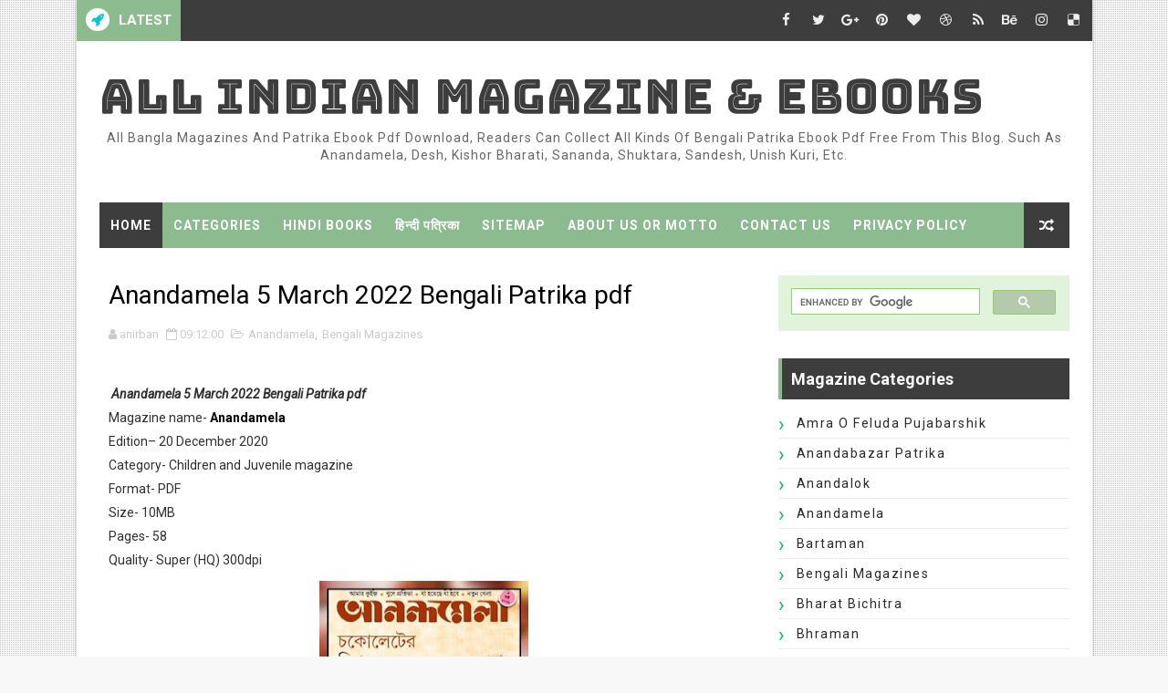

--- FILE ---
content_type: text/html; charset=UTF-8
request_url: https://www.allmagazine.in/2022/03/anandamela-5-march-2022-bengali-patrika.html
body_size: 31316
content:
<!DOCTYPE html>
<html class='v2' dir='ltr' xmlns='http://www.w3.org/1999/xhtml' xmlns:b='http://www.google.com/2005/gml/b' xmlns:data='http://www.google.com/2005/gml/data' xmlns:expr='http://www.google.com/2005/gml/expr'>
<head>
<link href='https://www.blogger.com/static/v1/widgets/335934321-css_bundle_v2.css' rel='stylesheet' type='text/css'/>
<script async='async' src='https://pagead2.googlesyndication.com/pagead/js/adsbygoogle.js'></script>
<script>
     (adsbygoogle = window.adsbygoogle || []).push({
          google_ad_client: "ca-pub-3348606329421597",
          enable_page_level_ads: true
     });
</script>
<meta content='4MtKKnRkF954lDhMm0LSsC8BmkuPw_-EHcE7WXc8G6A' name='google-site-verification'/>
<meta content='2990E77A5E36FCFB40ADF73873BC2AB0' name='msvalidate.01'/>
<!-- [ Meta Tag SEO ] -->
<include expiration='7d' path='*.css'></include>
<include expiration='7d' path='*.js'></include>
<include expiration='3d' path='*.gif'></include>
<include expiration='3d' path='*.jpeg'></include>
<include expiration='3d' path='*.jpg'></include>
<include expiration='3d' path='*.png'></include>
<meta content='sat, 02 jun 2020 00:00:00 GMT' http-equiv='expires'/>
<meta charset='utf-8'/>
<meta content='width=device-width, initial-scale=1' name='viewport'/>
<meta content='blogger' name='generator'/>
<meta content='text/html; charset=UTF-8' http-equiv='Content-Type'/>
<link href='http://www.blogger.com/openid-server.g' rel='openid.server'/>
<link href='https://www.allmagazine.in/' rel='openid.delegate'/>
<link href='https://www.allmagazine.in/2022/03/anandamela-5-march-2022-bengali-patrika.html' rel='canonical'/>
<title>Anandamela 5 March 2022 Bengali Patrika pdf - All Indian Magazine &amp; eBooks</title>
<meta content='' name='description'/>
<script type='application/ld+json'>{ "@context": "http://schema.org", "@type": "WebSite", "url": "https://www.allmagazine.in/", "potentialAction": { "@type": "SearchAction", "target": "https://www.allmagazine.in/?q={search_term}", "query-input": "required name=search_term" } }</script>
<meta content='Anandamela 5 March 2022 Bengali Patrika pdf, All Indian Magazine &amp; eBooks: Anandamela 5 March 2022 Bengali Patrika pdf, All Indian Magazine &amp; eBooks' name='keywords'/>
<meta content='YOUR KEYWORDS HERE' name='keywords'/>
<link href='https://www.allmagazine.in/feeds/posts/default' rel='alternate' title='All Indian Magazine &amp; eBooks - Atom' type='application/atom+xml'/>
<link href='https://www.allmagazine.in/feeds/posts/default?alt=rss' rel='alternate' title='All Indian Magazine &amp; eBooks - RSS' type='application/rss+xml'/>
<link href='http://www.blogger.com/feeds/5503982131985583276/posts/default' rel='alternate' title='All Indian Magazine &amp; eBooks - Atom' type='application/atom+xml'/>
<link href='https://blogger.googleusercontent.com/img/b/R29vZ2xl/AVvXsEi811BSjRQFxjDB5mPzxoDnnCzToAFAGeAUuNB1mjbpwdzNQmUrWe2c-jTzqFRJuQCkGCc2v7IDpyTAVcFAy4JouM5nhJF-d4KDLjIWKUIsWh9FVGXWeeSgAN0URph_sQkMu2FaX687rQjlOcjGAyM4pg-a3MXhpEBN2MuU24sXf35M3POOfJ3D-iDf/s72-w229-c-h320/Anandamela-5-March-2022.jpg' rel='image_src'/>
<link href='https://www.allmagazine.in/2022/03/anandamela-5-march-2022-bengali-patrika.html' hreflang='x-default' rel='alternate'/>
<link href='/favicon.ico' rel='icon' type='image/x-icon'/>
<link href='https://plus.google.com/USER-GOOGLE-PLUS/posts' rel='publisher'/>
<link href='https://plus.google.com/USER-GOOGLE-PLUS/about' rel='author'/>
<link href='https://plus.google.com/USER-GOOGLE-PLUS' rel='me'/>
<meta content='CODE-VALIDATION-GOOGLE-WEBMASTER' name='google-site-verification'/>
<meta content='CODE-VALIDATION-BING-WEBMASTER' name='msvalidate.01'/>
<meta content='YOUR-COUNTRY' name='geo.placename'/>
<meta content='YOUR-NAME' name='Author'/>
<meta content='general' name='rating'/>
<meta content='YOUR-COUNTRY-CODE' name='geo.country'/>
<!-- [ Social Media Meta Tag ] -->
<meta content='Anandamela 5 March 2022 Bengali Patrika pdf' property='og:title'/>
<meta content='https://www.allmagazine.in/2022/03/anandamela-5-march-2022-bengali-patrika.html' property='og:url'/>
<meta content='article' property='og:type'/>
<meta content='All Indian Magazine &amp; eBooks' property='og:site_name'/>
<meta content='https://blogger.googleusercontent.com/img/b/R29vZ2xl/AVvXsEi811BSjRQFxjDB5mPzxoDnnCzToAFAGeAUuNB1mjbpwdzNQmUrWe2c-jTzqFRJuQCkGCc2v7IDpyTAVcFAy4JouM5nhJF-d4KDLjIWKUIsWh9FVGXWeeSgAN0URph_sQkMu2FaX687rQjlOcjGAyM4pg-a3MXhpEBN2MuU24sXf35M3POOfJ3D-iDf/w229-h320/Anandamela-5-March-2022.jpg' property='og:image'/>
<meta content='https://www.facebook.com/PROFILE-LINK' property='article:author'/>
<meta content='https://www.facebook.com/FAN-PAGE-FACEBOOK' property='article:publisher'/>
<meta content='CODE-APPLICATION-FACEBOOK' property='fb:app_id'/>
<meta content='CODE-ADMIN-FACEBOOK' property='fb:admins'/>
<meta content='en_US' property='og:locale'/>
<meta content='en_GB' property='og:locale:alternate'/>
<meta content='id_ID' property='og:locale:alternate'/>
<meta content='summary' name='twitter:card'/>
<meta content='All Indian Magazine &amp; eBooks: Anandamela 5 March 2022 Bengali Patrika pdf' name='twitter:title'/>
<meta content='USER-TWITTER' name='twitter:site'/>
<meta content='USER-TWITTER' name='twitter:creator'/>
<style id='page-skin-1' type='text/css'><!--
/*
-----------------------------------------------
Blogger Template Style
Name:        Alpha
Author :     http://www.alistarbot.com
License:     Premium Version
----------------------------------------------- */
/* Variable definitions
-----------------------
<Variable name="body.background" description="Background" type="background" color="#f8f8f8" default="$(color) url(https://blogger.googleusercontent.com/img/b/R29vZ2xl/AVvXsEjZDSDaY4LS6FbyTyz4wZ8Nsg0O7pT1SAi5S0gQbRKhXhOb4_GivrTFxzdSPwOeVWiD9IvR8ppb4Z26-aF80CJKMtmYKFXQ_KvJwECAASgM3aMxxAwKUdplbruanvvy3IDic57mNfAiMxPE/s1600/bgdot.png) repeat fixed top left"/>
<Group description="Main Settings" selector="body">
<Variable name="maincolor" description="Primary Color" type="color" default="#8dbb90" />
<Variable name="darkcolor" description="Primary Text Color" type="color" default="#3d3d3d" />
</Group>
<Group description="Menu Background" selector="body">
<Variable name="menubg" description="Menu Background Color" type="color" default="#8dbb90" />
</Group>
-----------------------
*/
html,body,.section,.widget,div,span,applet,object,iframe,h1,h2,h3,h4,h5,h6,p,blockquote,pre,a,abbr,acronym,address,big,cite,code,del,dfn,em,font,img,ins,kbd,q,s,samp,small,strike,strong,sub,sup,tt,var,dl,dt,dd,ol,ul,li,fieldset,form,label,legend,table,caption,tbody,tfoot,thead,tr,th,td,figure{margin:0;padding:0}html{overflow-x:hidden}a{text-decoration:none;color:#000}article,aside,details,figcaption,figure,footer,header,hgroup,menu,nav,section{display:block}table{border-collapse:separate;border-spacing:0}caption,th,td{text-align:left;font-weight:normal}blockquote:before,blockquote:after,q:before,q:after{content:""}.quickedit,.home-link{display:none}blockquote,q{quotes:"" ""}sup{vertical-align:super;font-size:smaller}code{font-family:'Courier New', Courier, monospace;font-size:12px;color:#272727}::selection{background:transparent;text-shadow:#000 0 0 2px}::-moz-selection{background:transparent;text-shadow:#000 0 0 2px}::-webkit-selection{background:transparent;text-shadow:#000 0 0 2px}::-o-selection{background:transparent;text-shadow:#000 0 0 2px}a img{border:none}ol,ul{padding:0;margin:0;text-align:left}ol li{list-style-type:decimal;padding:0 0 5px}ul li{list-style-type:disc;padding:0 0 5px}ul ul,ol ol{padding:0}#navbar-iframe,.navbar{height:0px;visibility:hidden;display:none}.feed-links,.Attribution,.post-footer-line.post-footer-line-1,.post-footer-line.post-footer-line-2,.post-footer-line.post-footer-line-3{display:none}abbr.published.timeago{text-decoration:none}.item-control{display:none !important}h2.date-header,h4.date-header{display:none;margin:1.5em 0 .5em}.status-msg-wrap{display:none}blockquote{padding:8px;background-color:#faebbc;border-top:1px solid #e1cc89;border-bottom:1px solid #e1cc89;margin:5px;background-image:url(https://blogger.googleusercontent.com/img/b/R29vZ2xl/AVvXsEjyYfLcf0YpZ3qSyPOpEL78a21onIoFi8I-HJHOvZ_i9e2V__EhGKwaXxc683xEgeEpK2k9X7bqeNq1ay0DCD7eirak7v1ylEvXBFCunL64ZBzOuvNlOo5cIRF2fDNY5qhTug5SeLQtsRw/s1600/openquote1.gif);background-position:top left;background-repeat:no-repeat;text-indent:23px}blockquote p{display:block;background-image:url(https://blogger.googleusercontent.com/img/b/R29vZ2xl/AVvXsEhX0lhZznC-K6nDzBdy-HwmMPV-Q1kzd8F8JANBaqLvqiyKcbyrRQMLqF0AKj91PBtWl8CrtyhZkr_4cKo03taAWbvNJjPbv4eMZbvfYfunh6qJjzpejRrCnIEcxQxAyHRlHA66aPGwuaY/s1600/closequote1.gif);background-repeat:no-repeat;background-position:bottom right}img{max-width:100%;vertical-align:middle;border:0}.widget iframe,.widget img{max-width:100%}*{-webkit-box-sizing:border-box;-moz-box-sizing:border-box;box-sizing:border-box}body{color:#2e2e2e;font-family:'Roboto',sans-serif;font-size:14px;font-weight:normal;line-height:21px;background:#f8f8f8 url(https://blogger.googleusercontent.com/img/b/R29vZ2xl/AVvXsEjZDSDaY4LS6FbyTyz4wZ8Nsg0O7pT1SAi5S0gQbRKhXhOb4_GivrTFxzdSPwOeVWiD9IvR8ppb4Z26-aF80CJKMtmYKFXQ_KvJwECAASgM3aMxxAwKUdplbruanvvy3IDic57mNfAiMxPE/s1600/bgdot.png) repeat fixed top left}#body-wrapper{max-width:1113px;margin:0 auto;background-color:#FFF;box-shadow:0 0 5px RGBA(0, 0, 0, 0.2)}.body-row{width:1063px}#content-wrapper{margin:0 auto;padding:20px 0 40px;overflow:hidden}#main-wrapper{float:left;width:67%;max-width:750px}#sidebar-wrapper{float:right;width:30%;max-width:330px}.ticker-wrap{display:block;text-align:center;margin:0 auto;padding:0 20px 0 20px;background:#3d3d3d;position:relative}.ticker-wrap .title{position:absolute;left:0;height:45px;font-size:15px;color:#fff;line-height:45px;font-weight:bold;overflow:hidden;padding:0 10px;background:#8dbb90;text-transform:uppercase}.ticker-wrap .title .fa{margin-right:10px;background:#fff;padding:5px 6px;border-radius:100%;color:#00c8d7}.ticker-wrap>span{display:inline-block;padding:0;font:700 13px 'roboto', sans-serif}.ticker-wrap>span>a{color:#fff;text-decoration:none}#ticker{height:45px;overflow:hidden;text-align:left;max-width:720px;padding-left:100px}#ticker ul{padding:0;margin:0;list-style:none}#ticker ul li{height:45px;white-space:nowrap;list-style:none}#ticker ul li h3{margin:0;font:700 16px 'roboto', sans-serif;line-height:45px}#ticker ul li h3 a{color:#fff;text-decoration:none;line-height:25px !important}.top-bar-social{height:45px;position:absolute;right:0;top:0}.top-bar-social li{display:inline;padding:0;float:left;margin-right:5px}.top-bar-social .widget ul{padding:0}.top-bar-social .LinkList ul{text-align:center;margin:0}.top-bar-social #social a{display:block;width:30px;height:45px;line-height:45px;font-size:15px;color:#eeeeee;transition:background 0.3s linear;-moz-transition:background 0.3s linear;-webkit-transition:background 0.3s linear;-o-transition:background 0.3s linear}.top-bar-social #social a:before{display:inline-block;font:normal normal normal 22px/1 FontAwesome;font-size:inherit;font-style:normal;font-weight:400;-webkit-font-smoothing:antialiased;-moz-osx-font-smoothing:grayscale}.top-bar-social .bloglovin:before{content:"\f004"}.top-bar-social .facebook:before{content:"\f09a"}.top-bar-social .twitter:before{content:"\f099"}.top-bar-social .gplus:before{content:"\f0d5"}.top-bar-social .rss:before{content:"\f09e"}.top-bar-social .youtube:before{content:"\f167"}.top-bar-social .skype:before{content:"\f17e"}.top-bar-social .stumbleupon:before{content:"\f1a4"}.top-bar-social .tumblr:before{content:"\f173"}.top-bar-social .vine:before{content:"\f1ca"}.top-bar-social .stack-overflow:before{content:"\f16c"}.top-bar-social .linkedin:before{content:"\f0e1"}.top-bar-social .dribbble:before{content:"\f17d"}.top-bar-social .soundcloud:before{content:"\f1be"}.top-bar-social .behance:before{content:"\f1b4"}.top-bar-social .digg:before{content:"\f1a6"}.top-bar-social .instagram:before{content:"\f16d"}.top-bar-social .pinterest:before{content:"\f0d2"}.top-bar-social .delicious:before{content:"\f1a5"}.top-bar-social .codepen:before{content:"\f1cb"}.top-bar-social ul#social a:hover{color:#8dbb90;opacity:1}.header-wrap{background:#fff}#header-wrappers{color:#fff;padding:30px 0;margin:0 auto}#header-inner{background-position:left;background-repeat:no}.headerleft img{height:auto;max-height:100%;margin:0}.headerleft h1,.headerleft h1 a,.headerleft h1 a:hover,.headerleft h1 a:visited{font-family:'Bungee Inline', cursive;color:#3d3d3d;font-size:52px;font-weight:normal;line-height:1.2em;margin:0;padding:0 0 5px;text-decoration:none;text-transform:uppercase;letter-spacing:1px}.headerleft h3{font-weight:400;margin:0;padding:0}.headerleft .description{color:#666;margin:0;padding:0 0 10px;text-transform:capitalize;text-align:center;text-indent:0;letter-spacing:1px}.headerleft{float:left;margin:0;padding:0;width:auto}.headerright{float:right;margin:0;padding:1px 0 0;width:730px}.headerleft .description span{border-top:1px solid rgba(241, 241, 241, 0.25);padding:5px 0 0}.selectnav{display:none}.tm-menu{font-weight:400;margin:0 auto;height:50px}ul#nav1{list-style:none;margin:0;padding:0}#menu .widget{display:none}#menu{height:50px;position:relative;text-align:center;z-index:15;margin:0 auto;background:#8dbb90;padding-right:50px}.menu-wrap{margin:0 auto;position:relative}#menu ul > li{position:relative;vertical-align:middle;display:inline-block;padding:0;margin:0}#menu ul > li:first-child{background:#3d3d3d}#menu ul > li > ul > li:first-child{background:transparent}#menu ul > li > a{color:#fff;font-size:14px;font-weight:600;line-height:50px;display:inline-block;text-transform:uppercase;text-decoration:none;letter-spacing:1px;margin:0;padding:0 12px}#menu ul > li > ul > li:first-child > a{padding-left:12px}#menu ul > li > ul{position:absolute;background:#4d4d4d;top:100%;left:0;min-width:180px;padding:0;z-index:99;margin-top:0;visibility:hidden;opacity:0;-webkit-transform:translateY(10px);-moz-transform:translateY(10px);transform:translateY(10px)}#menu ul > li > ul > li > ul{position:absolute;top:0;left:180px;width:180px;background:#5d5d5d;z-index:99;margin-top:0;margin-left:0;padding:0;border-left:1px solid #6d6d6d;visibility:hidden;opacity:0;-webkit-transform:translateY(10px);-moz-transform:translateY(10px);transform:translateY(10px)}#menu ul > li > ul > li{display:block;float:none;text-align:left;position:relative;border-bottom:1px solid;border-top:none;border-color:#8d8d8d}#menu ul > li > ul > li:last-child{border:0}#menu ul > li:hover{background-color:#3d3d3d}#menu ul > li > ul > li a{font-size:11px;display:block;color:#fff;line-height:35px;text-transform:uppercase;text-decoration:none;margin:0;padding:0 12px;border-right:0;border:0}#menu ul > li.parent > a:after{content:'\f107';font-family:FontAwesome;float:right;margin-left:5px}#menu ul > li:hover > ul,#menu ul > li > ul > li:hover > ul{opacity:1;visibility:visible;-webkit-transform:translateY(0);-moz-transform:translateY(0);transform:translateY(0)}#menu ul > li > ul > li.parent > a:after{content:'\f105';float:right}.ty-ran-yard{position:absolute;right:0;top:0;z-index:99}.ty-ran-yard span{list-style:none}.ty-ran-yard a.ran-sym{background-color:#3d3d3d;cursor:pointer;display:block;height:50px;text-align:center;position:relative;right:0;top:0;width:50px;border-radius:0;box-sizing:border-box}.ty-ran-yard a.ran-sym:hover{background-color:#6d6d6d}.ty-ran-yard a.ran-sym:before{color:#fff;content:'\f074';font-family:FontAwesome;font-size:16px;text-rendering:auto;-webkit-font-smoothing:antialiased;-moz-osx-font-smoothing:grayscale;line-height:50px}.sidebar .widget{margin-bottom:20px;position:relative}.sidebar h2{position:relative;overflow:hidden;margin:0;font-size:18px;vertical-align:middle;padding:10px;border-left:4px solid #8dbb90;font-weight:700;background:#3d3d3d;color:#fff}.sidebar ul,.sidebar li{list-style-type:none;margin:0;padding:0}.sidebar .widget-content{padding:10px 0}article{padding:0}.post-outer{padding:0}.index .post-outer,.archive .post-outer{margin:0 0 20px 0;padding:0 0 20px 0;border-bottom:1px solid rgba(0,0,0,0.14)}.post{display:block;overflow:hidden;word-wrap:break-word;background:#ffffff}.post h2{margin-bottom:12px;line-height:30px;font-size:20px;font-weight:700}.post h2 a{color:#000;letter-spacing:1px}.post h2{margin:0 0 10px;padding:0}.post-head h1{color:#000;font-size:28px;font-weight:400;line-height:44px}.retitle h2{margin:0 0 8px;display:block}.post-body{margin:0px;padding:10px;font-size:14px;line-height:26px;box-sizing:border-box}.post-home-image{float:left;width:300px;height:220px;margin-right:20px;position:relative}.post-home-image .post-thumb{width:100%;height:220px;position:relative;display:block;overflow:hidden}.post-home-image .post-thumb img{width:100%;height:220px;display:block;padding:3px;box-sizing:border-box;border:1px solid #e6e6e6;object-fit:cover;transition:all .3s ease-out !important;-webkit-transition:all .3s ease-out !important;-moz-transition:all .3s ease-out !important;-o-transition:all .3s ease-out !important}.index .post-home-image .post-labels,.archive .post-home-image .post-labels{position:absolute;top:10px;left:10px;padding:8px 12px 6px;background:#8dbb90;color:#fff;font-size:12px;text-transform:uppercase;display:inline-block;z-index:9}.index .post-home-image .post-labels a,.archive .post-home-image .post-labels a{color:#fff}.date-header{color:#bdbdbd;display:block;font-size:12px;font-weight:400;line-height:1.3em;margin:0 !important;padding:0}.date-header a{color:#bdbdbd}.post-header{padding:10px}#meta-post{border:1px solid #f0f0f0;border-width:1px 0;padding:5px 0;font-size:13px}#meta-post i{margin-left:8px;color:#999}#meta-post a{color:#999}.post-meta{color:#bdbdbd;display:block;font-size:13px;font-weight:400;line-height:21px;margin:10px 0 0;padding:0}.post-meta a,.post-meta i{color:#CBCBCB}.post-timestamp{margin-left:5px}.label-head{margin-left:5px}.label-head a{padding-left:2px}.resumo{margin-top:10px;color:#111}.resumo span{display:block;margin-bottom:8px;font-size:15.4px;line-height:1.5;text-align:justify}.date-header .read-more{background:#3d3d3d;padding:5px 12px !important;display:inline-block;vertical-align:middle;margin:10px 0 0;font-size:12px;text-transform:capitalize;border-radius:2px;color:#f7f7f7;font-weight:bold;white-space:nowrap}.read-more:hover{background:#8dbb90;color:#fff}.post-body img{max-width:100%;padding:10px 0;position:relative;margin:0 auto}.post h3{font-size:18px;margin-top:20px;margin-bottom:10px;line-height:1.1}.second-meta{display:none}.comment-link{white-space:normal}#blog-pager{clear:both;text-align:center;margin:0}.index .blog-pager,.index #blog-pager{display:block}.index .blog-pager,.index #blog-pager,.archive .blog-pager,.archive #blog-pager{-webkit-border-radius:0;-moz-border-radius:0;border-radius:0;padding:15px 0 5px;text-align:center}.showpageNum a,.showpage a,#blog-pager-newer-link a,#blog-pager-older-link a{color:#fff;background-color:#3d3d3d;font-size:14px;font-weight:400;line-height:24px;margin-right:5px;overflow:hidden;padding:4px 10px;text-decoration:none}.showpageNum a:hover,.showpage a:hover,#blog-pager-newer-link a:hover,#blog-pager-older-link a:hover{decoration:none;background-color:#8dbb90}.showpageOf{display:none;font-size:0}.showpagePoint{color:#fff;background-color:#8dbb90;font-size:14px;font-weight:400;line-height:24px;margin-right:5px;overflow:hidden;padding:4px 10px;text-decoration:none}#post-pager .blog-pager-older-link:hover,#post-pager .blog-pager-newer-link:hover{color:#8dbb90;background:inherit}#post-pager{clear:both;float:left;display:block;width:100%;box-sizing:border-box;margin:15px 0}#post-pager .blog-pager-older-link,#post-pager .blog-pager-newer-link{border:0;text-align:right;background:none;color:#3d3d3d}#post-pager .blog-pager-newer-link{border:0;text-align:left}#post-pager #blog-pager-newer-link,#post-pager #blog-pager-older-link{width:50%}#post-pager a b{display:block;padding:0 0 5px;font-weight:700;letter-spacing:1px;font-size:15px;color:#8dbb90}#post-pager a span{text-transform:capitalize}#post-pager .blog-pager-older-link,#post-pager .blog-pager-newer-link{padding:0;display:block}.item #blog-pager{display:none;height:0;opacity:0;visibility:hidden}.ty-author-box{border:1px solid #f2f2f2;background:#f8f8f8;overflow:hidden;padding:10px;margin:10px 0}.ty-author-box img{float:left;margin-right:10px;object-fit:cover}.ty-author-box p{padding:0;-webkit-margin-before:0;-webkit-margin-after:0}.ty-author-box b{font-weight:700;font-style:normal;letter-spacing:1px;font-size:20px}.item .post-footer .share-box{position:relative;padding:10px 0}.item .post-footer .share-title{color:#aeaeae;display:inline-block;padding-bottom:7px;font-size:12px;font-weight:700;position:relative;top:2px;text-transform:uppercase}.item .post-footer .share-art{display:inline-block;padding:0;padding-top:0;font-size:12px;font-weight:400;text-transform:capitalize;letter-spacing:1px}.item .post-footer .share-art a{color:#fff;padding:3px 8px;margin-left:4px;border-radius:2px;display:inline-block;margin-right:0;background:#010101}.item .post-footer .share-art a:hover{color:#fff}.item .post-footer .share-art .fac-art{background:#3b5998}.item .post-footer .share-art .fac-art:hover{background:rgba(49,77,145,0.7)}.item .post-footer .share-art .twi-art{background:#00acee}.item .post-footer .share-art .twi-art:hover{background:rgba(7,190,237,0.7)}.item .post-footer .share-art .goo-art{background:#db4a39}.item .post-footer .share-art .goo-art:hover{background:rgba(221,75,56,0.7)}.item .post-footer .share-art .pin-art{background:#CA2127}.item .post-footer .share-art .pin-art:hover{background:rgba(202,33,39,0.7)}.item .post-footer .share-art .lin-art{background:#0077B5}.item .post-footer .share-art .lin-art:hover{background:rgba(0,119,181,0.7)}#subscribe-box{background-color:#f7f7f7;margin:0;padding:20px;overflow:hidden;border:8px solid #f0f0f0}#subscribe-box h4{color:#827459;font-size:16px;margin-bottom:20px;text-align:center;text-transform:uppercase}#subscribe-box .emailfield{margin:auto;text-align:center}#subscribe-box .emailfield form{margin:0}#subscribe-box .emailfield input{padding:12px;color:#bcc4ca;border:1px solid #ebd099;font-size:14px;margin-bottom:10px}#subscribe-box .emailfield input:focus{color:#454545;outline:none;border-color:#d5bc88}#subscribe-box .emailfield .submitbutton{background-color:#f8695f;color:#fff;margin:0;font-size:14px;letter-spacing:.7px;text-transform:uppercase;cursor:pointer;border:0;transition:all .3s}#subscribe-box .emailfield .submitbutton:active,#subscribe-box .emailfield .submitbutton:hover{background-color:#e0594f;color:#fff}#related-posts{margin-bottom:10px;padding:10px 0}.related li{width:23.94%;display:inline-block;height:auto;min-height:184px;float:left;margin-right:10px;overflow:hidden;position:relative}.related li h3{margin-top:0}.related-thumb{width:100%;height:100px;overflow:hidden;border-radius:2px}.related li .related-img{width:100%;height:100px;display:block;position:relative;transition:all .3s ease-out !important;-webkit-transition:all .3s ease-out !important;-moz-transition:all .3s ease-out !important;-o-transition:all .3s ease-out !important}.related li .related-img:hover{-webkit-transform:scale(1.1) rotate(-1.5deg) !important;-moz-transform:scale(1.1) rotate(-1.5deg) !important;transform:scale(1.1) rotate(-1.5deg) !important;transition:all .3s ease-out !important;-webkit-transition:all .3s ease-out !important;-moz-transition:all .3s ease-out !important;-o-transition:all .3s ease-out !important}.related-title a{font-size:12px;line-height:1.4em;padding:10px 0 0;font-weight:400;font-style:normal;letter-spacing:1px;color:#3d3d3d;display:block}.related li:nth-of-type(4),.related li:nth-of-type(8),.related li:nth-of-type(12){margin-right:0}.related .related-tag{display:none}.related-overlay{position:absolute;left:0;top:0;z-index:1;width:100%;height:100%;background-color:rgba(40,35,40,0.05)}.related-content{display:block;bottom:0;padding:0px 0px 11px;width:100%;line-height:1.2em;box-sizing:border-box;z-index:2}.related .related-content .recent-date{display:none}.recent-date:before,.p-date:before{content:'\f017';font-family:fontawesome;margin-right:5px}.comment-form{overflow:hidden}iframe.blogger-iframe-colorize,iframe.blogger-comment-from-post{height:283px !important}.comments-title{position:relative;clear:both;z-index:1;margin:0;line-height:33px}.comments-title h2{display:inline-block;position:relative;background-color:#fff;color:#1c1c1c;font-size:18px;letter-spacing:-.4px;text-transform:uppercase;font-weight:700;z-index:1;margin:0;padding-right:15px}.comments-title:after{content:"";position:absolute;z-index:0;top:14px;left:0;width:100%;height:5px;background-color:#F5F5F5}.comments{clear:both;margin:0;color:#1c1c1c;background:#ffffff;padding:0 10px}.comments .comments-content .comment-thread ol li{list-style:none}.comments h4{color:#000;font-size:14px;padding:5px 20px;font-weight:700;letter-spacing:1.5px;text-transform:Uppercase;position:relative;text-align:center;background:#ffffff;z-index:1;margin-bottom:15px}.comments h4:after{content:'';position:absolute;bottom:0;left:50%;width:40px;height:2px;background:#000;margin-left:-20px}.comments .comments-content{margin:0;padding:0}.comments .comments-content .comment{margin-bottom:0;padding-bottom:8px}.comments .comments-content .comment:first-child{padding-top:0}.facebook-tab,.fb_iframe_widget_fluid span,.fb_iframe_widget iframe{width:100% !important}.comments .item-control{position:static}.comments .avatar-image-container{float:left;overflow:hidden;position:absolute}.comments .avatar-image-container,.comments .avatar-image-container img{height:45px;max-height:45px;width:45px;max-width:45px;border-radius:0}.comments .comment-block{overflow:hidden;padding:0 0 10px}.comments .comment-block,.comments .comments-content .comment-replies{margin-left:60px;margin-top:0}.comments .comments-content .inline-thread{padding:0}.comments .comment-actions{float:left;width:100%;position:relative;margin:0}.comments .comments-content .comment-header{font-size:14px;display:block;overflow:hidden;clear:both;margin:0 0 3px;padding:0 0 5px;border-bottom:1px dotted #f5f5f5}.comments .comments-content .user{font-style:normal;font-weight:500;display:block;font-size:16px}.comments .comments-content .icon.blog-author{display:none}.comments .comments-content .comment-content{float:left;text-align:left;font-size:13px;line-height:1.4em;color:#656565}.comments .comment .comment-actions a{margin-right:5px;padding:2px 5px;color:#fff;font-weight:400;background-color:#000;font-size:10px}.comments .comment .comment-actions a:hover{color:#fff;background-color:#8dbb90;text-decoration:none}.comments .comments-content .datetime{color:#999;float:left;font-size:11px;position:relative;font-style:italic;margin:2px 0 0;display:block}.comments .comments-content .datetime:before{content:'\f017';font-family:fontawesome;font-style:normal;margin-right:3px}.comments .comments-content .comment-header a{color:inherit}.comments .comments-content .comment-header a:hover{color:#8dbb90}.comments .thread-toggle{margin-bottom:4px}.comments .thread-toggle .thread-arrow{height:7px;margin:0 3px 2px 0}.comments .thread-expanded{padding:8px 0 0}.comments .comments-content .comment-thread{margin:0}.comments .continue a{padding:0 0 0 60px;font-weight:400}.comments .comments-content .loadmore.loaded{margin:0;padding:0}.comments .comment-replybox-thread{margin:0}#lower{margin:auto;padding:0px 0px 10px 0px;width:100%;background:#3d3d3d;border-bottom:1px solid #222222}#lower-wrapper{margin:auto;padding:20px 0px 20px 0px}#lowerbar-wrapper{float:left;margin:0px 5px auto;padding-bottom:20px;width:32%;text-align:justify;color:#ddd;line-height:1.6em;word-wrap:break-word;overflow:hidden;max-width:375px}.lowerbar{margin:0;padding:0}.lowerbar .widget{margin:0;padding:10px 20px 0px 20px;box-sizing:border-box}.lowerbar h2{position:relative;overflow:hidden;margin:0;font-size:18px;vertical-align:middle;padding:0 0 10px 0;border-bottom:1px solid rgba(0, 200, 215, 0.18);font-weight:700;color:#fff;clear:both}.lowerbar h2:after{content:'';display:inline-block;position:absolute;height:15px;top:0;margin:3px 0 12px 10px;width:100%;background:url(https://blogger.googleusercontent.com/img/b/R29vZ2xl/AVvXsEi4paYQnjJNCpYnZTa0JZGka3QpOQhjDmPx7nxbCTlTX5p-E0uTzT_Cd2fEWIDVr5hy6RHCNDNrzXQlpfmeKlc4UQ2snXXqD6Hp6FatTg6hazHYOF4lba734zo3Mkf6UB4HTZYCzEHhnwtf/s1600/repeat-bg.png)repeat}.lowerbar ul{margin:0 auto;padding:0;list-style-type:none}.lowerbar li{display:block;line-height:1.6em;margin-left:0 !important;list-style-type:none}.lowerbar li a{text-decoration:none;color:#DBDBDB}.lowerbar li a:hover{text-decoration:none}.lowerbar li:hover{display:block}.lowerbar .PopularPosts ul li a,.lowerbar,.lowerbar .ty-bonus .ty-bonos-entry a,.lowerbar .tyard-komet a{color:#fff}.lowerbar .PopularPosts .widget-content ul li{border-bottom:1px solid rgb(51, 51, 51);border-top:0}.lowerbar .PopularPosts .widget-content ul li:last-child{border:0}.lowerbar .widget-content{padding:10px 0}#ty_footer{background:#2d2d2d;color:#fff;font-weight:300;padding:15px 0px}.ty-copy-container{margin:0 auto;overflow:hidden}.ty_footer_copyright a{color:#fff}.ty_footer_copyright{text-align:center;display:block;line-height:30px}.sosmedarl-info h4{background:transparent;position:relative;padding:0;margin:0;border:0;text-align:center;font-size:120%}.sosmedarl-img{position:relative;max-height:200px;overflow:hidden}.sosmedarl-img img{max-width:100%;width:100%;transition:all .6s}.sosmedarl-img:hover img{transform:scale(1.2) rotate(-10deg)}.sosmedarl-img:before{content:'';background:rgba(0, 0, 0, 0.3);position:absolute;top:0;left:0;right:0;bottom:0;z-index:2;transition:all .3s}.sosmedarl-img:hover:before{background:rgba(0, 0, 0, 0.6)}.aboutfloat-img{text-align:center}.sosmedarl-float{text-align:center;display:inline-block}.sosmedarl-float a{background:transparent;color:#3d3d3d;padding:8px 14px;z-index:2;display:table-cell;font-size:90%;text-transform:uppercase;vertical-align:middle;border:2px solid #8dbb90;border-radius:3px;transition:all .3s}.sosmedarl-float:hover a{background:#e74c3c;color:#fff;border-color:transparent}.sosmedarl-float a i{font-weight:normal;margin:0 5px 0 0}.sosmedarl-wrpicon{display:block;margin:15px auto 0;position:relative}.sosmedarl-wrpicon .extender{width:100%;display:block}.extender{text-align:center;font-size:16px}.extender .sosmedarl-icon{display:inline-block;border:0;margin:0;padding:0;width:32%}.extender .sosmedarl-icon a{background:#ccc;display:inline-block;font-weight:400;color:#fff;padding:0 12px;line-height:32px;border-radius:3px;font-size:12px;width:100%}.extender .sosmedarl-icon i{font-family:fontawesome;margin:0 3px 0 0}.sosmedarl-icon.fbl a{background:#3b5998}.sosmedarl-icon.twitt a{background:#19bfe5}.sosmedarl-icon.crcl a{background:#d64136}.sosmedarl-icon.fbl a:hover,.sosmedarl-icon.twitt a:hover,.sosmedarl-icon.crcl a:hover{background:#404040}.extender .sosmedarl-icon:hover a,.extender .sosmedarl-icon a:hover{color:#fff}.sosmedarl-info{margin:10px 0;font-size:13px;text-align:center}.sosmedarl-info p{margin:5px 0}.sosmedarl-info h4{margin-bottom:10px;font-size:16px;text-transform:uppercase;color:#444;font-weight:700}.sosmedarl-info h4 span{position:relative;display:inline-block;padding:0 10px;margin:0 auto}select#BlogArchive1_ArchiveMenu{width:100%;padding:10px;border-color:#777}#adwidegt1 .widget,#adwidegt2 .widget,#adwidegt3 .widget{width:728px;max-height:90px;padding:0;max-width:100%;box-sizing:border-box;display:none}#adwidegt1 .widget{margin:15px auto 10px !important;display:block !important}#adwidegt2 .widget{margin:15px auto 0 !important}#adwidegt1 .widget h2,#adwidegt2 .widget h2,#adwidegt3 .widget h2{display:none;visibility:hidden}.ads-posting{margin:10px 0 0}.post-footer .ads-posting{margin:15px 0 0}.contact-form-name,.contact-form-email,.contact-form-email-message,.contact-form-widget{max-width:none}.contact-form-name,.contact-form-email,.contact-form-email-message{background-color:#EBEBEB;border:1px solid #ccc}.contact-form-button-submit{max-width:none;width:100%;height:35px;border:0;background-image:none;background-color:#8dbb90 !important;cursor:pointer;font-style:normal;font-weight:400}.contact-form-name:focus,.contact-form-email:focus,.contact-form-email-message:focus{border:0;box-shadow:none}.contact-form-name:hover,.contact-form-email:hover,.contact-form-email-message:hover{border:0}.contact-form-button-submit:hover{background-color:#303030;background-image:none;border:0}.sidebar .FollowByEmail > h3.title,.sidebar .FollowByEmail .title-wrap{margin-bottom:0}#FollowByEmail1{clear:both}.FollowByEmail td{width:100%;float:left;box-sizing:border-box}.FollowByEmail .follow-by-email-inner .follow-by-email-submit{margin-left:0;width:100%;border-radius:0;height:30px;font-size:11px;color:#fff;background-color:#8dbb90;text-transform:uppercase;font-weight:700;letter-spacing:1px}.FollowByEmail .follow-by-email-inner .follow-by-email-submit:hover{background-color:#000}.FollowByEmail .follow-by-email-inner .follow-by-email-address{padding-left:10px;height:30px;border:1px solid #FFF;margin-bottom:5px;box-sizing:border-box;font-size:11px;font-family:inherit}.FollowByEmail .follow-by-email-inner .follow-by-email-address:focus{border:1px solid #FFF}.FollowByEmail .widget-content{background-color:#2b2b2b;box-sizing:border-box;padding:10px}.lowerbar .FollowByEmail .widget-content{margin-top:10px}.FollowByEmail .widget-content:before{content:"Enter your email address to subscribe to this blog and receive notifications of new posts by email.";font-size:14px;color:#f2f2f2;line-height:1.4em;margin-bottom:5px;display:block;padding:0 2px}.sidebar .PopularPosts .widget-content ul li:first-child,.sidebar .ty-bonus .ty-wow:first-child{padding-top:0;border-top:0}.sidebar .PopularPosts .widget-content ul li:last-child,.sidebar .ty-bonus .ty-wow:last-child{padding-bottom:0}.cloud-label-widget-content{display:inline-block;text-align:left}.cloud-label-widget-content .label-size{display:inline-block;float:left;font-size:12px;line-height:normal;margin:0 5px 5px 0;opacity:1}.cloud-label-widget-content .label-size a{background:#efefef;color:#000;float:left;font-weight:400;line-height:100%;margin:0;padding:8px 10px;text-transform:uppercase;transition:all .6s;letter-spacing:1.5px}.cloud-label-widget-content .label-size a:hover,.cloud-label-widget-content .label-size a:active{background:#8dbb90;color:#fff}.cloud-label-widget-content .label-size .label-count{display:none}.list-label-widget-content li{display:block;padding:8px 0;border-bottom:1px solid #ececec;position:relative}.list-label-widget-content li a:before{content:'\203a';position:absolute;left:0px;top:5px;font-size:22px;color:#10b765}.lowerbar .list-label-widget-content li a{color:#fff}.lowerbar .list-label-widget-content li{border-bottom:1px solid rgb(51, 51, 51);border-top:0}.lowerbar .list-label-widget-content li:last-child{border:0}.list-label-widget-content li a{color:#282828;font-size:14px;padding-left:20px;font-weight:400;text-transform:capitalize;letter-spacing:1.5px}.list-label-widget-content li span:last-child{color:#f6b2ca;font-size:12px;font-weight:700;position:absolute;top:9px;right:0}.PopularPosts .item-thumbnail{margin:0 15px 0 0 !important;width:80px;height:60px;float:left;overflow:hidden;position:relative}.PopularPosts .item-thumbnail a{position:relative;display:block;overflow:hidden;line-height:0}.PopularPosts ul li img{width:90px;height:65px;object-fit:cover;padding:0;transition:all .3s ease}.PopularPosts .widget-content ul li{overflow:hidden;padding:10px 0;border-top:1px solid #f2f2f2}.sidebar .PopularPosts .widget-content ul li:first-child,#sidetabs .PopularPosts .widget-content ul li:first-child{padding-top:0;border-top:0}.sidebar .PopularPosts .widget-content ul li:last-child,.sidebar .ty-bonus .ty-wow:last-child,.tab-widget .PopularPosts .widget-content ul li:last-child,.tab-widget .ty-bonus .ty-wow:last-child{padding-bottom:0}.PopularPosts ul li a{color:#3d3d3d;font-weight:400;font-size:13px;line-height:1.4em;transition:color .3s;letter-spacing:1.5px}.PopularPosts ul li a:hover{color:#a0d3db}.PopularPosts .item-title{margin:0 0 4px;padding:0;line-height:0}.item-snippet{display:none;font-size:0;padding-top:0}.PopularPosts ul{counter-reset:popularcount;margin:0;padding:0}.PopularPosts .item-thumbnail::before{background:rgba(0, 0, 0, 0.3);bottom:0px;content:"";height:100px;width:100px;left:0px;right:0px;margin:0px auto;position:absolute;z-index:3}@media only screen and (max-width: 1200px){.body-row{width:96% !important;margin:0 auto;float:none}.headerright,.headerleft{float:none;width:100%;text-align:center;height:auto;margin:0 auto;clear:both}.headerleft img{margin:auto;padding-bottom:15px}.headerright{margin:10px auto 0}}@media only screen and (max-width: 980px){.top-bar-social{position:static}#main-wrapper,#sidebar-wrapper,#lowerbar-wrapper{float:none;clear:both;width:100%;margin:0 auto}#main-wrapper{max-width:100%}#sidebar-wrapper{padding-top:20px}#nav1,#nav{display:none}.selectnav{width:auto;color:#222;background:#f4f4f4;border:1px solid rgba(255,255,255,0.1);position:relative;border:0;padding:6px 10px !important;margin:5px 0}.selectnav{display:block;width:100%;max-width:200px}.tm-menu .selectnav{display:inline-block;margin:10px 0 0 10px}#menu{text-align:left}}@media screen and (max-width: 880px){.item #content-wrapper{padding:0 0 30px}}@media only screen and (max-width: 768px){.top-bar-social,.bottom-bar-social{float:none;width:100%;clear:both;overflow:hidden}.top-bar-menu{float:none;width:100%;clear:both;margin-top:0;margin-bottom:10px;text-align:center}.top-bar-social li,.bottom-bar-social li{display:inline-block;float:none}.selectnav{display:inline-block}#search-bar{display:none}.ops-404{width:80% !important}.title-404{font-size:160px !important}#post-pager #blog-pager-newer-link{margin:0 auto 10px}#post-pager #blog-pager-older-link,#post-pager #blog-pager-newer-link{float:none;clear:both;margin:0 auto;display:block;width:100%}.post-home-image{float:none;width:100%;margin-bottom:20px;position:relative}.item .post-footer .share-art a span{display:none}.related li{width:48%}.related li:nth-child(2){margin-right:0}#meta-post{text-align:center}.index .post,.archive .post{text-align:center}.ty_footer_copyright{text-align:center;display:block;clear:both}}@media only screen and (max-width: 620px){.ty-post-share li{width:50%}}@media only screen and (max-width: 480px){.ticker-wrap .title{display:none}#ticker{padding:0}.index .post h2,.archive .post h2{line-height:34px;font-size:23px}h1.post-title{font-size:22px;margin-bottom:10px}.related li{width:100%;margin-right:0}#meta-post{display:inline-block}#meta-post .post-labels{display:block;margin:0 0 10px;clear:both}.blog-pager-newer-link .pager-title,.blog-pager-newer-link .pager-heading,.blog-pager-older-link .pager-title,.blog-pager-older-link .pager-heading{display:none}.blog-pager-older-link .post-nav-icon,.blog-pager-newer-link .post-nav-icon{line-height:40px;width:100%}.other-meta .other-meta-desc,.other-meta .other-meta-read{float:none;display:block;text-align:center}.share-title{display:none}.social-btns{float:none;text-align:center}#sidebar-wrapper{max-width:100%}.index .post-outer{padding:0 0 10px 0}.ty-copy-container{text-align:center}.temp-cred{float:none;display:block;clear:both;margin:5px 0 0}.ty_footer_copyright{float:none;display:block;clear:both}}@media only screen and (max-width: 360px){.title-404{font-size:150px !important}.Header .description p,.showpageOf{display:none}}@media only screen and (max-width: 300px){#sidebar-wrapper{display:none}.related-thumb{width:100%;float:none}.archive .post h2,.index .post h2{line-height:29px !important;font-size:15px !important}article{overflow:hidden}#blog-pager{padding:0;margin:0}.item #blog-pager{margin:0 0 15px}.index .resumo span,.archive .resumo span,.ty-author-box img,.breadcrumbs{display:none}.ty-author-box ul li a{padding:0;background:none}.ops-404{font-size:20px !important}.title-404{font-size:120px !important}h1.post-title{font-size:17px}.top-bar-social #social a{width:24px;height:24px;line-height:24px}.top-bar-menu,.ty-ran-yard{display:none}.ty-post-share li{width:100%}.comments .comments-content .comment-header{width:100%;float:none;clear:both;margin:0;padding:0}.comments .comments-content .comment-header{width:100%;float:none;clear:both;margin:0px 0 0px -35px;padding:0}}

--></style>
<style>
/*-------Typography and ShortCodes-------*/
.firstcharacter{float:left;color:#27ae60;font-size:75px;line-height:60px;padding-top:4px;padding-right:8px;padding-left:3px}.post-body h1,.post-body h2,.post-body h3,.post-body h4,.post-body h5,.post-body h6{margin-bottom:15px;color:#2c3e50}blockquote{font-style:italic;color:#888;border-left:5px solid #27ae60;margin-left:0;padding:10px 15px}blockquote:before{content:'\f10d';display:inline-block;font-family:FontAwesome;font-style:normal;font-weight:400;line-height:1;-webkit-font-smoothing:antialiased;-moz-osx-font-smoothing:grayscale;margin-right:10px;color:#888}blockquote:after{content:'\f10e';display:inline-block;font-family:FontAwesome;font-style:normal;font-weight:400;line-height:1;-webkit-font-smoothing:antialiased;-moz-osx-font-smoothing:grayscale;margin-left:10px;color:#888}.button{background-color:#2c3e50;float:left;padding:5px 12px;margin:5px;color:#fff;text-align:center;border:0;cursor:pointer;border-radius:3px;display:block;text-decoration:none;font-weight:400;transition:all .3s ease-out !important;-webkit-transition:all .3s ease-out !important}a.button{color:#fff}.button:hover{background-color:#27ae60;color:#fff}.button.small{font-size:12px;padding:5px 12px}.button.medium{font-size:16px;padding:6px 15px}.button.large{font-size:18px;padding:8px 18px}.small-button{width:100%;overflow:hidden;clear:both}.medium-button{width:100%;overflow:hidden;clear:both}.large-button{width:100%;overflow:hidden;clear:both}.demo:before{content:"\f06e";margin-right:5px;display:inline-block;font-family:FontAwesome;font-style:normal;font-weight:400;line-height:normal;-webkit-font-smoothing:antialiased;-moz-osx-font-smoothing:grayscale}.download:before{content:"\f019";margin-right:5px;display:inline-block;font-family:FontAwesome;font-style:normal;font-weight:400;line-height:normal;-webkit-font-smoothing:antialiased;-moz-osx-font-smoothing:grayscale}.buy:before{content:"\f09d";margin-right:5px;display:inline-block;font-family:FontAwesome;font-style:normal;font-weight:400;line-height:normal;-webkit-font-smoothing:antialiased;-moz-osx-font-smoothing:grayscale}.visit:before{content:"\f14c";margin-right:5px;display:inline-block;font-family:FontAwesome;font-style:normal;font-weight:400;line-height:normal;-webkit-font-smoothing:antialiased;-moz-osx-font-smoothing:grayscale}.widget .post-body ul,.widget .post-body ol{line-height:1.5;font-weight:400}.widget .post-body li{margin:5px 0;padding:0;line-height:1.5}.post-body ul li:before{content:"\f105";margin-right:5px;font-family:fontawesome}pre{font-family:Monaco, "Andale Mono", "Courier New", Courier, monospace;background-color:#2c3e50;background-image:-webkit-linear-gradient(rgba(0, 0, 0, 0.05) 50%, transparent 50%, transparent);background-image:-moz-linear-gradient(rgba(0, 0, 0, 0.05) 50%, transparent 50%, transparent);background-image:-ms-linear-gradient(rgba(0, 0, 0, 0.05) 50%, transparent 50%, transparent);background-image:-o-linear-gradient(rgba(0, 0, 0, 0.05) 50%, transparent 50%, transparent);background-image:linear-gradient(rgba(0, 0, 0, 0.05) 50%, transparent 50%, transparent);-webkit-background-size:100% 50px;-moz-background-size:100% 50px;background-size:100% 50px;line-height:25px;color:#f1f1f1;position:relative;padding:0 7px;margin:15px 0 10px;overflow:hidden;word-wrap:normal;white-space:pre;position:relative}pre:before{content:'Code';display:block;background:#F7F7F7;margin-left:-7px;margin-right:-7px;color:#2c3e50;padding-left:7px;font-weight:400;font-size:14px}pre code,pre .line-number{display:block}pre .line-number a{color:#27ae60;opacity:0.6}pre .line-number span{display:block;float:left;clear:both;width:20px;text-align:center;margin-left:-7px;margin-right:7px}pre .line-number span:nth-child(odd){background-color:rgba(0, 0, 0, 0.11)}pre .line-number span:nth-child(even){background-color:rgba(255, 255, 255, 0.05)}pre .cl{display:block;clear:both}#contact{background-color:#fff;margin:30px 0 !important}#contact .contact-form-widget{max-width:100% !important}#contact .contact-form-name,#contact .contact-form-email,#contact .contact-form-email-message{background-color:#FFF;border:1px solid #eee;border-radius:3px;padding:10px;margin-bottom:10px !important;max-width:100% !important}#contact .contact-form-name{width:47.7%;height:50px}#contact .contact-form-email{width:49.7%;height:50px}#contact .contact-form-email-message{height:150px}#contact .contact-form-button-submit{max-width:100%;width:100%;z-index:0;margin:4px 0 0;padding:10px !important;text-align:center;cursor:pointer;background:#27ae60;border:0;height:auto;-webkit-border-radius:2px;-moz-border-radius:2px;-ms-border-radius:2px;-o-border-radius:2px;border-radius:2px;text-transform:uppercase;-webkit-transition:all .2s ease-out;-moz-transition:all .2s ease-out;-o-transition:all .2s ease-out;-ms-transition:all .2s ease-out;transition:all .2s ease-out;color:#FFF}#contact .contact-form-button-submit:hover{background:#2c3e50}#contact .contact-form-email:focus,#contact .contact-form-name:focus,#contact .contact-form-email-message:focus{box-shadow:none !important}.alert-message{position:relative;display:block;background-color:#FAFAFA;padding:20px;margin:20px 0;-webkit-border-radius:2px;-moz-border-radius:2px;border-radius:2px;color:#2f3239;border:1px solid}.alert-message p{margin:0 !important;padding:0;line-height:22px;font-size:13px;color:#2f3239}.alert-message span{font-size:14px !important}.alert-message i{font-size:16px;line-height:20px}.alert-message.success{background-color:#f1f9f7;border-color:#e0f1e9;color:#1d9d74}.alert-message.success a,.alert-message.success span{color:#1d9d74}.alert-message.alert{background-color:#DAEFFF;border-color:#8ED2FF;color:#378FFF}.alert-message.alert a,.alert-message.alert span{color:#378FFF}.alert-message.warning{background-color:#fcf8e3;border-color:#faebcc;color:#8a6d3b}.alert-message.warning a,.alert-message.warning span{color:#8a6d3b}.alert-message.error{background-color:#FFD7D2;border-color:#FF9494;color:#F55D5D}.alert-message.error a,.alert-message.error span{color:#F55D5D}.fa-check-circle:before{content:"\f058"}.fa-info-circle:before{content:"\f05a"}.fa-exclamation-triangle:before{content:"\f071"}.fa-exclamation-circle:before{content:"\f06a"}.post-table table{border-collapse:collapse;width:100%}.post-table th{background-color:#eee;font-weight:bold}.post-table th,.post-table td{border:0.125em solid #333;line-height:1.5;padding:0.75em;text-align:left}@media (max-width: 30em){.post-table thead tr{position:absolute;top:-9999em;left:-9999em}.post-table tr{border:0.125em solid #333;border-bottom:0}.post-table tr + tr{margin-top:1.5em}.post-table tr,.post-table td{display:block}.post-table td{border:none;border-bottom:0.125em solid #333;padding-left:50%}.post-table td:before{content:attr(data-label);display:inline-block;font-weight:bold;line-height:1.5;margin-left:-100%;width:100%}}@media (max-width: 20em){.post-table td{padding-left:0.75em}.post-table td:before{display:block;margin-bottom:0.75em;margin-left:0}}
.FollowByEmail {
    clear: both;
}
.widget .post-body ol {
    padding: 0 0 0 15px;
}
.post-body ul li {
    list-style: none;
}
</style>
<style id='template-skin-1' type='text/css'><!--
/*------Layout (No Edit)----------*/
body#layout #body-wrapper{padding:0;width:800px}body#layout .section h4{color:#333 !important;text-align:center;text-transform:uppercase;letter-spacing:1.5px}body#layout #header-wrappers{padding:0}body#layout .tm-menu{height:auto}body#layout #menu{display:block;visibility:visible;height:auto}body#layout #menu .widget{display:block;visibility:visible}body#layout .top-bar-social{height:auto}body#layout .headerleft{width:280px}body#layout .headerright{width:440px}body#layout #content-wrapper{margin:0 auto}body#layout #main-wrapper{float:left;width:70%;margin:0;padding:0}body#layout #sidebar-wrapper{float:right;width:30%;margin:0;padding:5px 0 0;background-color:#f8e244 !important}body#layout #sidebar-wrapper .section{background-color:#fff;border:1px solid #fff}body#layout #sidebar-wrapper .section .widget-content{border-color:#5a7ea2 !important}body#layout #sidebar-wrapper .section .draggable-widget .widget-wrap2{background-color:#5a7ea2 !important}body#layout #main-wrapper #main{margin-right:4px;background-color:#5a7ea2;border-color:#34495e}body#layout #main-wrapper #main h4{color:#fff !important}body#layout .layout-widget-description{display:none !important}body#layout #Blog1 .widget-content{border-color:#34495e}body#layout .FollowByEmail .widget-content:before,body#layout #ty_footer{display:none}
/*------Layout (end)----------*/
--></style>
<script src='https://ajax.googleapis.com/ajax/libs/jquery/1.11.0/jquery.min.js' type='text/javascript'></script>
<script type='text/javascript'>
//<![CDATA[
//CSS Ready
function loadCSS(e, t, n) {
    "use strict";
    var i = window.document.createElement("link");
    var o = t || window.document.getElementsByTagName("script")[0];
    i.rel = "stylesheet";
    i.href = e;
    i.media = "only x";
    o.parentNode.insertBefore(i, o);
    setTimeout(function() {
        i.media = n || "all"
    })
}
loadCSS("//fonts.googleapis.com/css?family=Roboto:400,400i,700|Bungee+Inline");
loadCSS("//maxcdn.bootstrapcdn.com/font-awesome/4.7.0/css/font-awesome.min.css");

//]]>
</script>
<!-- Global site tag (gtag.js) - Google Analytics -->
<script async='async' src='https://www.googletagmanager.com/gtag/js?id=UA-148676500-2'></script>
<script>
  window.dataLayer = window.dataLayer || [];
  function gtag(){dataLayer.push(arguments);}
  gtag('js', new Date());

  gtag('config', 'UA-148676500-2');
</script>
<link href='https://www.blogger.com/dyn-css/authorization.css?targetBlogID=5503982131985583276&amp;zx=dd76a07b-2341-4def-8735-cc01e0bd04ca' media='none' onload='if(media!=&#39;all&#39;)media=&#39;all&#39;' rel='stylesheet'/><noscript><link href='https://www.blogger.com/dyn-css/authorization.css?targetBlogID=5503982131985583276&amp;zx=dd76a07b-2341-4def-8735-cc01e0bd04ca' rel='stylesheet'/></noscript>
<meta name='google-adsense-platform-account' content='ca-host-pub-1556223355139109'/>
<meta name='google-adsense-platform-domain' content='blogspot.com'/>

</head>
<body class='item'>
<div id="body-wrapper" class="item">
<div class='ticker-wrap'>
<h2 class='title'><i class='fa fa-rocket'></i>Latest</h2>
<div id='ticker'>
</div>
<div class='top-bar-social blue section' id='header social widget' name='Top Social Widget'><div class='widget LinkList' data-version='1' id='LinkList230'>
<div class='widget-content'>
<ul id='social'>
<li><a class='facebook' href='https://www.facebook.com/Free-Bengali-Magazines-1075632969128214' title='facebook'></a></li>
<li><a class='twitter' href='#' title='twitter'></a></li>
<li><a class='gplus' href='#' title='gplus'></a></li>
<li><a class='pinterest' href='#' title='pinterest'></a></li>
<li><a class='bloglovin' href='#' title='bloglovin'></a></li>
<li><a class='dribbble' href='#' title='dribbble'></a></li>
<li><a class='rss' href='#' title='rss'></a></li>
<li><a class='behance' href='#' title='behance'></a></li>
<li><a class='instagram' href='#' title='instagram'></a></li>
<li><a class='delicious' href='#' title='delicious'></a></li>
</ul>
</div>
</div></div>
</div>
<div class='header-wrap'>
<div class='body-row' id='header-wrappers'>
<div class='headerleft'>
<div class='headerleft section' id='headerleft' name='Blog Logo'><div class='widget Header' data-version='1' id='Header1'>
<div id='header-inner'>
<div class='titlewrapper'>
<h1 class='title'>
<a href='https://www.allmagazine.in/'>
All Indian Magazine &amp; eBooks
</a>
</h1>
</div>
<div class='descriptionwrapper'>
<p class='description'><span>All Bangla magazines and Patrika ebook pdf download, readers can collect all kinds of Bengali Patrika ebook pdf free from this blog. Such as Anandamela, Desh, Kishor Bharati, Sananda, Shuktara, Sandesh, Unish Kuri, etc.
</span></p>
</div>
</div>
</div></div>
</div>
<div class='headerright'>
<div class='headerright no-items section' id='headerright' name='Header Ads'></div>
</div>
<div style='clear: both;'></div>
</div>
</div>
<div class='tm-menu'>
<div class='body-row menu-wrap'>
<div class='menu section' id='menu' name='Main Menu'><div class='widget LinkList' data-version='1' id='LinkList210'>
<div class='widget-content'>
<ul itemscope='' itemtype='http://schema.org/SiteNavigationElement'>
<li><a href='https://www.allmagazine.in/'>Home</a></li>
<li itemprop='name'><a href='https://www.allmagazine.in/p/blog-page_13.html' itemprop='url'>Categories</a></li>
<li itemprop='name'><a href='https://www.allmagazine.in/search/label/Hindi%20eBooks' itemprop='url'>Hindi Books</a></li>
<li itemprop='name'><a href='https://www.allmagazine.in/search/label/%E0%A4%B9%E0%A4%BF%E0%A4%A8%E0%A5%8D%E0%A4%A6%E0%A5%80%20%E0%A4%AA%E0%A4%A4%E0%A5%8D%E0%A4%B0%E0%A4%BF%E0%A4%95%E0%A4%BE' itemprop='url'>ह&#2367;न&#2381;द&#2368; पत&#2381;र&#2367;क&#2366;</a></li>
<li itemprop='name'><a href='https://www.allmagazine.in/p/blog-page.html' itemprop='url'>Sitemap</a></li>
<li itemprop='name'><a href='https://www.allmagazine.in/p/about-me.html' itemprop='url'>About Us or Motto</a></li>
<li itemprop='name'><a href='https://www.allmagazine.in/p/contact-me.html' itemprop='url'>Contact Us</a></li>
<li itemprop='name'><a href='https://www.allmagazine.in/p/privacy-policy.html' itemprop='url'>Privacy Policy</a></li>
</ul>
</div>
</div></div>
<div class='ty-ran-yard'><span><a class='ran-sym'></a></span></div>
</div>
</div>
<div style='clear: both;'></div>
<div class='body-row' id='content-wrapper'>
<div id='main-wrapper'>
<div class='main section' id='main'><div class='widget Blog' data-version='1' id='Blog1'>
<div class='blog-posts hfeed'>

          <div class="date-outer">
        
<h2 class='date-header'><span>Thursday, 24 March 2022</span></h2>

          <div class="date-posts">
        
<div class='post-outer'>
<div class='post hentry'>

    <div itemprop='blogPost' itemscope='itemscope' itemtype='http://schema.org/BlogPosting'>
      <meta content='https://blogger.googleusercontent.com/img/b/R29vZ2xl/AVvXsEi811BSjRQFxjDB5mPzxoDnnCzToAFAGeAUuNB1mjbpwdzNQmUrWe2c-jTzqFRJuQCkGCc2v7IDpyTAVcFAy4JouM5nhJF-d4KDLjIWKUIsWh9FVGXWeeSgAN0URph_sQkMu2FaX687rQjlOcjGAyM4pg-a3MXhpEBN2MuU24sXf35M3POOfJ3D-iDf/w229-h320/Anandamela-5-March-2022.jpg' itemprop='image'/>
<div id='new-badge' style='display:none;'>New</div>
<div class='post-header'>
<div class='post-head'><h1 class='post-title entry-title' itemprop='name headline'>
Anandamela 5 March 2022 Bengali Patrika pdf
</h1></div>
<div class='post-meta'>
<span class='post-author vcard'>
<i class='fa fa-user'></i>
<span class='fn' itemprop='author' itemscope='itemscope' itemtype='http://schema.org/Person'>
<meta content='https://www.blogger.com/profile/11741484566831512467' itemprop='url'/>
<a class='g-profile' href='https://www.blogger.com/profile/11741484566831512467' rel='author' title='anirban'>
<span itemprop='name'>anirban</span>
</a>
</span>
</span>
<span class='post-timestamp'>
<i class='fa fa-calendar-o'></i>
<meta content='https://www.allmagazine.in/2022/03/anandamela-5-march-2022-bengali-patrika.html' itemprop='url'/>
<a class='timestamp-link' href='https://www.allmagazine.in/2022/03/anandamela-5-march-2022-bengali-patrika.html' rel='bookmark' title='permanent link'><abbr class='published timeago' itemprop='datePublished' title='2022-03-24T09:12:00-07:00'>09:12:00</abbr></a>
</span>
<span class='label-head'>
<i class='fa fa-folder-open-o'></i>
<a href='https://www.allmagazine.in/search/label/Anandamela?&max-results=7' rel='tag'>Anandamela</a>,
<a href='https://www.allmagazine.in/search/label/Bengali%20Magazines?&max-results=7' rel='tag'>Bengali Magazines</a>
</span>
</div>
<br/>
</div>
<article>
<div class='post-body entry-content' id='post-body-3640800224653640420' itemprop='articleBody'>
<meta content='  Anandamela 5 March 2022 Bengali Patrika pdf Magazine name- Anandamela Edition– 20 December 2020 Category- Children and Juvenile magazine F...' name='twitter:description'/>
<p>&nbsp;<i><b>Anandamela 5 March 2022 Bengali Patrika pdf</b></i><br />Magazine name- <a href="https://www.allmagazine.in/search/label/Anandamela" target="_blank"><b>Anandamela</b></a><br />Edition&#8211; 20 December 2020<br />Category- Children and Juvenile magazine<br />Format- PDF<br />Size- 10MB<br />Pages- 58<br />Quality- Super (HQ) 300dpi</p><p></p><div class="separator" style="clear: both; text-align: center;"><a href="https://blogger.googleusercontent.com/img/b/R29vZ2xl/AVvXsEi811BSjRQFxjDB5mPzxoDnnCzToAFAGeAUuNB1mjbpwdzNQmUrWe2c-jTzqFRJuQCkGCc2v7IDpyTAVcFAy4JouM5nhJF-d4KDLjIWKUIsWh9FVGXWeeSgAN0URph_sQkMu2FaX687rQjlOcjGAyM4pg-a3MXhpEBN2MuU24sXf35M3POOfJ3D-iDf/s400/Anandamela-5-March-2022.jpg" imageanchor="1" style="margin-left: 1em; margin-right: 1em;"><img alt="Anandamela 5 March 2022" border="0" data-original-height="400" data-original-width="286" height="320" src="https://blogger.googleusercontent.com/img/b/R29vZ2xl/AVvXsEi811BSjRQFxjDB5mPzxoDnnCzToAFAGeAUuNB1mjbpwdzNQmUrWe2c-jTzqFRJuQCkGCc2v7IDpyTAVcFAy4JouM5nhJF-d4KDLjIWKUIsWh9FVGXWeeSgAN0URph_sQkMu2FaX687rQjlOcjGAyM4pg-a3MXhpEBN2MuU24sXf35M3POOfJ3D-iDf/w229-h320/Anandamela-5-March-2022.jpg" title="Anandamela 5 March 2022" width="229" /></a></div><br /><p><b>Chocolater Bishwajoy</b> <br />Chocolate wins the world.<br />Where did it come from? In what way or his victory chariot? Delicious story of chocolate.<br /><br />Four excellent stories :<br /><b>Na-Manush by Sourish Bishwas<br />Parboter Churoy by Saiful Islam Jellew<br />Bhute-Paoya Rantu by Sandip Chattopadhyay<br />Romanchokar Sonargor by Saheli Roy</b><br /><br />Serial mysterious novel- Pandav Goenda<br />Serial novel- Pangopaler Dangale<br />Ghanada Comics and regular topics<br /><br /><a href="https://drive.google.com/file/d/1fAKFPQ-laYX1eNee_KGR62Wsl8DTVCeb/view?usp=sharing" target="_blank"><b>Collect the pdf or read it online</b></a><br />The best Bengali magazine for children and Juvenile '<b>Anandamela 5 March 2022</b>' Bengali Patrika pdf.</p>
</div>
<div class='second-meta'>
<a class='read-more anchor-hover' href='https://www.allmagazine.in/2022/03/anandamela-5-march-2022-bengali-patrika.html'>Read more <i class='fa fa-chevron-right'></i></a>
<span class='post-comment-link'>
<i class='fa fa-comment'></i>
</span>
</div>
</article>
<div class='post-footer'>


Readers can collect all kind of Bengali, Hindi magazines pdf.                 
      <div style='clear:both'></div>
<div id='subscribe-box'>
<div style='clear:both'></div>
<div class='share-box'>
<h8 class='share-title'>Share This:</h8>
<div class='share-art'>
<a class='fac-art' href='http://www.facebook.com/sharer.php?u=https://www.allmagazine.in/2022/03/anandamela-5-march-2022-bengali-patrika.html&title=Anandamela 5 March 2022 Bengali Patrika pdf' onclick='window.open(this.href, &#39;windowName&#39;, &#39;width=600, height=400, left=24, top=24, scrollbars, resizable&#39;); return false;' rel='nofollow' target='_blank'><i class='fa fa-facebook'></i><span class='resp_del'> Facebook</span></a>
<a class='twi-art' href='http://twitter.com/share?url=https://www.allmagazine.in/2022/03/anandamela-5-march-2022-bengali-patrika.html&title=Anandamela 5 March 2022 Bengali Patrika pdf' onclick='window.open(this.href, &#39;windowName&#39;, &#39;width=600, height=400, left=24, top=24, scrollbars, resizable&#39;); return false;' rel='nofollow' target='_blank'><i class='fa fa-twitter'></i><span class='resp_del2'> Twitter</span></a>
<a class='goo-art' href='https://plus.google.com/share?url=https://www.allmagazine.in/2022/03/anandamela-5-march-2022-bengali-patrika.html&title=Anandamela 5 March 2022 Bengali Patrika pdf' onclick='window.open(this.href, &#39;windowName&#39;, &#39;width=600, height=400, left=24, top=24, scrollbars, resizable&#39;); return false;' rel='nofollow' target='_blank'><i class='fa fa-google-plus'></i><span class='resp_del3'> Google+</span></a>
<a class='pin-art' href='http://pinterest.com/pin/create/button/?url=https://www.allmagazine.in/2022/03/anandamela-5-march-2022-bengali-patrika.html&media=https://blogger.googleusercontent.com/img/b/R29vZ2xl/AVvXsEi811BSjRQFxjDB5mPzxoDnnCzToAFAGeAUuNB1mjbpwdzNQmUrWe2c-jTzqFRJuQCkGCc2v7IDpyTAVcFAy4JouM5nhJF-d4KDLjIWKUIsWh9FVGXWeeSgAN0URph_sQkMu2FaX687rQjlOcjGAyM4pg-a3MXhpEBN2MuU24sXf35M3POOfJ3D-iDf/w229-h320/Anandamela-5-March-2022.jpg&description=  Anandamela 5 March 2022 Bengali Patrika pdf Magazine name- Anandamela Edition– 20 December 2020 Category- Children and Juvenile magazine F...' onclick='window.open(this.href, &#39;windowName&#39;, &#39;width=600, height=400, left=24, top=24, scrollbars, resizable&#39;); return false;' rel='nofollow' target='_blank'><i class='fa fa-pinterest'></i><span class='resp_del4'> Pinterest</span></a>
<a class='lin-art' href='http://www.linkedin.com/shareArticle?url=https://www.allmagazine.in/2022/03/anandamela-5-march-2022-bengali-patrika.html&title=Anandamela 5 March 2022 Bengali Patrika pdf' onclick='window.open(this.href, &#39;windowName&#39;, &#39;width=600, height=400, left=24, top=24, scrollbars, resizable&#39;); return false;' rel='nofollow' target='_blank'><i class='fa fa-linkedin-square'></i><span class='resp_del5'> Linkedin</span></a>
</div>
</div>
</div>
<div style='clear:both;'></div>
<div class='ty-author-box'>
<img alt='Author Image' class='avatar avatar-60 photo' height='100' src='' width='110'/>
<p>
<b>About anirban</b>
<br/>
<span>Friends, from this blog you can collect all Indian magazine which may be publish on daily, weekly, fortnightly, monthly, yearly in pdf file. Specially Bengali Magazine. So stay with us and collect the latest patrika.</span>
</p>
</div>
<div style='clear:both'></div>
<div class='post-pager' id='post-pager'>
<span id='blog-pager-newer-link'>
<a class='blog-pager-newer-link' href='https://www.allmagazine.in/2022/03/desh-2nd-march-2022-bengali-patrika-pdf.html' id='Blog1_blog-pager-newer-link' title='Newer Post'></a>
</span>
<span id='blog-pager-older-link'>
<a class='blog-pager-older-link' href='https://www.allmagazine.in/2022/03/kishor-bharati-5-march-2022-bengali.html' id='Blog1_blog-pager-older-link' title='Older Post'></a>
</span>
</div>
<script async='async' src='//pagead2.googlesyndication.com/pagead/js/adsbygoogle.js'></script>
<ins class='adsbygoogle' data-ad-client='ca-pub-3348606329421597' data-ad-format='autorelaxed' data-ad-slot='9788706267' style='display:block'></ins>
<script>
(adsbygoogle = window.adsbygoogle ||
[]).push({});
</script>
<br/>
<div style='clear:both'></div>
<br/>
<div class='post-footer-line post-footer-line-1'>
<span class='post-author vcard'>
By
<span class='fn' itemprop='author' itemscope='itemscope' itemtype='http://schema.org/Person'>
<meta content='https://www.blogger.com/profile/11741484566831512467' itemprop='url'/>
<a class='g-profile' href='https://www.blogger.com/profile/11741484566831512467' rel='author' title='author profile'>
<span itemprop='name'>anirban</span>
</a>
</span>
</span>
<span class='post-timestamp'>
at
<meta content='https://www.allmagazine.in/2022/03/anandamela-5-march-2022-bengali-patrika.html' itemprop='url'/>
<a class='timestamp-link' href='https://www.allmagazine.in/2022/03/anandamela-5-march-2022-bengali-patrika.html' rel='bookmark' title='permanent link'><abbr class='published' itemprop='datePublished' title='2022-03-24T09:12:00-07:00'>09:12:00</abbr></a>
</span>
<span class='reaction-buttons'>
</span>
<span class='post-comment-link'>
</span>
<span class='post-backlinks post-comment-link'>
</span>
<span class='post-icons'>
<span class='item-control blog-admin pid-778849179'>
<a href='https://www.blogger.com/post-edit.g?blogID=5503982131985583276&postID=3640800224653640420&from=pencil' title='Edit Post'>
<img alt='' class='icon-action' height='18' src='https://resources.blogblog.com/img/icon18_edit_allbkg.gif' width='18'/>
</a>
</span>
</span>
<div class='post-share-buttons goog-inline-block'>
<a class='goog-inline-block share-button sb-email' href='https://www.blogger.com/share-post.g?blogID=5503982131985583276&postID=3640800224653640420&target=email' target='_blank' title='Email This'><span class='share-button-link-text'>Email This</span></a><a class='goog-inline-block share-button sb-blog' href='https://www.blogger.com/share-post.g?blogID=5503982131985583276&postID=3640800224653640420&target=blog' onclick='window.open(this.href, "_blank", "height=270,width=475"); return false;' target='_blank' title='BlogThis!'><span class='share-button-link-text'>BlogThis!</span></a><a class='goog-inline-block share-button sb-twitter' href='https://www.blogger.com/share-post.g?blogID=5503982131985583276&postID=3640800224653640420&target=twitter' target='_blank' title='Share to X'><span class='share-button-link-text'>Share to X</span></a><a class='goog-inline-block share-button sb-facebook' href='https://www.blogger.com/share-post.g?blogID=5503982131985583276&postID=3640800224653640420&target=facebook' onclick='window.open(this.href, "_blank", "height=430,width=640"); return false;' target='_blank' title='Share to Facebook'><span class='share-button-link-text'>Share to Facebook</span></a><a class='goog-inline-block share-button sb-pinterest' href='https://www.blogger.com/share-post.g?blogID=5503982131985583276&postID=3640800224653640420&target=pinterest' target='_blank' title='Share to Pinterest'><span class='share-button-link-text'>Share to Pinterest</span></a>
</div>
</div>
<div class='post-footer-line post-footer-line-2'>
<span class='post-labels'>
Labels:
<a href='https://www.allmagazine.in/search/label/Anandamela?&max-results=7' rel='tag'>Anandamela</a>,
<a href='https://www.allmagazine.in/search/label/Bengali%20Magazines?&max-results=7' rel='tag'>Bengali Magazines</a>
</span>
</div>
<div class='post-footer-line post-footer-line-3'>
<span class='post-location'>
</span>
</div>
</div>

      </div>
    
</div>
<div class='comments' id='comments'>
<a name='comments'></a>
<h4>No comments:</h4>
<div id='Blog1_comments-block-wrapper'>
<dl class='avatar-comment-indent' id='comments-block'>
</dl>
</div>
<p class='comment-footer'>
<div class='comment-form'>
<a name='comment-form'></a>
<h4 id='comment-post-message'>Post a Comment</h4>
<p>
</p>
<a href='https://www.blogger.com/comment/frame/5503982131985583276?po=3640800224653640420&hl=en-GB&saa=85391&origin=https://www.allmagazine.in' id='comment-editor-src'></a>
<iframe allowtransparency='true' class='blogger-iframe-colorize blogger-comment-from-post' frameborder='0' height='410px' id='comment-editor' name='comment-editor' src='' width='100%'></iframe>
<script src='https://www.blogger.com/static/v1/jsbin/2830521187-comment_from_post_iframe.js' type='text/javascript'></script>
<script type='text/javascript'>
      BLOG_CMT_createIframe('https://www.blogger.com/rpc_relay.html');
    </script>
</div>
</p>
</div>
</div>

        </div></div>
      
</div>
<div class='blog-pager' id='blog-pager'>
<span id='blog-pager-newer-link'>
<a class='blog-pager-newer-link' href='https://www.allmagazine.in/2022/03/desh-2nd-march-2022-bengali-patrika-pdf.html' id='Blog1_blog-pager-newer-link' title='Newer Post'>Newer Post</a>
</span>
<span id='blog-pager-older-link'>
<a class='blog-pager-older-link' href='https://www.allmagazine.in/2022/03/kishor-bharati-5-march-2022-bengali.html' id='Blog1_blog-pager-older-link' title='Older Post'>Older Post</a>
</span>
<a class='home-link' href='https://www.allmagazine.in/'>Home</a>
</div>
<div class='clear'></div>
<div class='post-feeds'>
<div class='feed-links'>
Subscribe to:
<a class='feed-link' href='https://www.allmagazine.in/feeds/3640800224653640420/comments/default' target='_blank' type='application/atom+xml'>Post Comments (Atom)</a>
</div>
</div>
</div><div class='widget HTML' data-version='1' id='HTML900'>
<div class='ads-in-post'>
</div>
</div></div>
</div>
<div id='sidebar-wrapper'>
<div class='sidebar section' id='sidebar'><div class='widget HTML' data-version='1' id='HTML1'>
<div class='widget-content'>
<script async src="https://cse.google.com/cse.js?cx=partner-pub-3348606329421597:6656388264">
</script>
<div class="gcse-search"></div>
</div>
<div class='clear'></div>
</div><div class='widget Label' data-version='1' id='Label4'>
<h2>Magazine Categories</h2>
<div class='widget-content list-label-widget-content'>
<ul>
<li>
<a dir='ltr' href='https://www.allmagazine.in/search/label/Amra%20O%20Feluda%20pujabarshik'>Amra O Feluda pujabarshik</a>
</li>
<li>
<a dir='ltr' href='https://www.allmagazine.in/search/label/Anandabazar%20Patrika'>Anandabazar Patrika</a>
</li>
<li>
<a dir='ltr' href='https://www.allmagazine.in/search/label/Anandalok'>Anandalok</a>
</li>
<li>
<a dir='ltr' href='https://www.allmagazine.in/search/label/Anandamela'>Anandamela</a>
</li>
<li>
<a dir='ltr' href='https://www.allmagazine.in/search/label/Bartaman'>Bartaman</a>
</li>
<li>
<a dir='ltr' href='https://www.allmagazine.in/search/label/Bengali%20Magazines'>Bengali Magazines</a>
</li>
<li>
<a dir='ltr' href='https://www.allmagazine.in/search/label/Bharat%20Bichitra'>Bharat Bichitra</a>
</li>
<li>
<a dir='ltr' href='https://www.allmagazine.in/search/label/Bhraman'>Bhraman</a>
</li>
<li>
<a dir='ltr' href='https://www.allmagazine.in/search/label/Child%20magazines'>Child magazines</a>
</li>
<li>
<a dir='ltr' href='https://www.allmagazine.in/search/label/Comics%20in%20Bangla'>Comics in Bangla</a>
</li>
<li>
<a dir='ltr' href='https://www.allmagazine.in/search/label/Desh'>Desh</a>
</li>
<li>
<a dir='ltr' href='https://www.allmagazine.in/search/label/Hindi%20eBooks'>Hindi eBooks</a>
</li>
<li>
<a dir='ltr' href='https://www.allmagazine.in/search/label/Hindu%20Purana'>Hindu Purana</a>
</li>
<li>
<a dir='ltr' href='https://www.allmagazine.in/search/label/Important%20Magazines'>Important Magazines</a>
</li>
<li>
<a dir='ltr' href='https://www.allmagazine.in/search/label/Kali%20O%20Kalam'>Kali O Kalam</a>
</li>
<li>
<a dir='ltr' href='https://www.allmagazine.in/search/label/Kishor%20Alo'>Kishor Alo</a>
</li>
<li>
<a dir='ltr' href='https://www.allmagazine.in/search/label/Kishor%20Bharati'>Kishor Bharati</a>
</li>
<li>
<a dir='ltr' href='https://www.allmagazine.in/search/label/Magazine'>Magazine</a>
</li>
<li>
<a dir='ltr' href='https://www.allmagazine.in/search/label/November'>November</a>
</li>
<li>
<a dir='ltr' href='https://www.allmagazine.in/search/label/Old%20Magazine'>Old Magazine</a>
</li>
<li>
<a dir='ltr' href='https://www.allmagazine.in/search/label/Patrika%20Sharadia'>Patrika Sharadia</a>
</li>
<li>
<a dir='ltr' href='https://www.allmagazine.in/search/label/Pujabarshiki%20Patrika'>Pujabarshiki Patrika</a>
</li>
<li>
<a dir='ltr' href='https://www.allmagazine.in/search/label/Rahasya%20Patrika'>Rahasya Patrika</a>
</li>
<li>
<a dir='ltr' href='https://www.allmagazine.in/search/label/Samokal'>Samokal</a>
</li>
<li>
<a dir='ltr' href='https://www.allmagazine.in/search/label/Sananda'>Sananda</a>
</li>
<li>
<a dir='ltr' href='https://www.allmagazine.in/search/label/Sandesh'>Sandesh</a>
</li>
<li>
<a dir='ltr' href='https://www.allmagazine.in/search/label/Shuktara'>Shuktara</a>
</li>
<li>
<a dir='ltr' href='https://www.allmagazine.in/search/label/Travelgue'>Travelgue</a>
</li>
<li>
<a dir='ltr' href='https://www.allmagazine.in/search/label/Unish%20Kuri'>Unish Kuri</a>
</li>
<li>
<a dir='ltr' href='https://www.allmagazine.in/search/label/Unish%20Kuri%20Pujabarshiki'>Unish Kuri Pujabarshiki</a>
</li>
<li>
<a dir='ltr' href='https://www.allmagazine.in/search/label/eBooks'>eBooks</a>
</li>
<li>
<a dir='ltr' href='https://www.allmagazine.in/search/label/%E0%A4%B9%E0%A4%BF%E0%A4%A8%E0%A5%8D%E0%A4%A6%E0%A5%80%20%E0%A4%AA%E0%A4%A4%E0%A5%8D%E0%A4%B0%E0%A4%BF%E0%A4%95%E0%A4%BE'>ह&#2367;न&#2381;द&#2368; पत&#2381;र&#2367;क&#2366;</a>
</li>
</ul>
<div class='clear'></div>
</div>
</div><div class='widget HTML' data-version='1' id='HTML2'>
<h2 class='title'>Recent Posts</h2>
<div class='widget-content'>
<script type="text/javascript">
    function showlatestpostswiththumbs(t){document.write('<ul class="recent-posts-container">');for(var e=0;e<posts_no;e++){var r,n=t.feed.entry[e],i=n.title.$t;if(e==t.feed.entry.length)break;for(var o=0;o<n.link.length;o++){if("replies"==n.link[o].rel&&"text/html"==n.link[o].type)var l=n.link[o].title,m=n.link[o].href;if("alternate"==n.link[o].rel){r=n.link[o].href;break}}var u;try{u=n.media$thumbnail.url}catch(h){s=n.content.$t,a=s.indexOf("<img"),b=s.indexOf('src="',a),c=s.indexOf('"',b+5),d=s.substr(b+5,c-b-5),u=-1!=a&&-1!=b&&-1!=c&&""!=d?d:"https://blogger.googleusercontent.com/img/b/R29vZ2xl/AVvXsEgfpbPqFNpiq6CVSynGLAM6JqDFwGriloz2IdAXT7lMm31fDJLBE46_XuT01JY2r4lY4XgUG9WvThY2Ia95-5ARXz1Zwc6EjYeRTVdOXTRNW-q3pfDoFosf8kIt76-RbBn2skpzISyZluSR/s1600/no-thumb.png"}var p=n.published.$t,f=p.substring(0,4),g=p.substring(5,7),v=p.substring(8,10),w=new Array;if(w[1]="Jan",w[2]="Feb",w[3]="Mar",w[4]="Apr",w[5]="May",w[6]="Jun",w[7]="Jul",w[8]="Aug",w[9]="Sep",w[10]="Oct",w[11]="Nov",w[12]="Dec",document.write('<li class="recent-posts-list">'),1==showpoststhumbs&&document.write('<a href="'+r+'"><img class="recent-post-thumb" src="'+u+'"/></a>'),document.write('<div class="recent-post-title"><a href="'+r+'" target ="_top">'+i+"</a></div>"),"content"in n)var A=n.content.$t;else if("summary"in n)var A=n.summary.$t;else var A="";var k=/<\S[^>]*>/g;if(A=A.replace(k,""),1==post_summary)if(A.length<summary_chars)document.write(A);else{A=A.substring(0,summary_chars);var y=A.lastIndexOf(" ");A=A.substring(0,y),document.write(A+"...")}var _="",$=0;document.write('<br><div class="recent-posts-details">'),1==posts_date&&(_=_+w[parseInt(g,10)]+" "+v+" "+f,$=1),1==readmorelink&&(1==$&&(_+=" | "),_=_+'<a href="'+r+'" class="url" target ="_top">Read more</a>',$=1),1==showcommentslink&&(1==$&&(_+=" <br> "),"1 Comments"==l&&(l="1 Comment"),"0 Comments"==l&&(l="No Comments"),l='<a href="'+m+'" target ="_top">'+l+"</a>",_+=l,$=1),document.write(_),document.write("</div>"),document.write("</li>")}document.write("</ul>")}
    </script>
    <script type="text/javascript">
    var posts_no = 5;
    var showpoststhumbs = true;
    var readmorelink = true;
    var showcommentslink = true;
    var posts_date = true;
    var post_summary = true;
    var summary_chars = 40;</script>
    <script src="/feeds/posts/default?orderby=published&alt=json-in-script&callback=showlatestpostswiththumbs"></script>
    <a style="font-size: 9px; color: #CECECE; margin-top: 10px;" href="#" rel="nofollow"></a>
    <noscript>Your browser does not support JavaScript!</noscript>
    <link href='https://fonts.googleapis.com/css?family=Oswald' rel='stylesheet' type='text/css'/>
    <style type="text/css">
    img.recent-post-thumb{padding:2px;width:65px;height:65px;float:left;margin:0px 10px 10px;border: 1px solid #69B7E2;}
    .recent-posts-container {font-family:'Oswald', sans-serif;font-size:12px;}
    ul.recent-posts-container li{list-style-type: none; margin-bottom: 10px;font-size:12px;float:left;width:100%}
    ul.recent-posts-container {counter-reset: countposts;list-style-type:none;padding:0;}
    ul.recent-posts-container li:before {content: counter(countposts,decimal);counter-increment: countposts;z-index: 1;position:absolute; left: 0px; font-size: 13px;font-weight: bold;color: #fff;background: #69B7E2;line-height:25px;height:25px;width:25px;text-align:center;-webkit-border-radius: 50%;-moz-border-radius: 50%;border-radius: 50%;}
    .recent-posts-container a{text-decoration:none;}
    .recent-post-title {margin-bottom:5px;}
    .recent-post-title a {font-size:12px; text-transform: uppercase; color: #2aace3;}
    .recent-posts-details {margin: 5px 0px 0px 92px;font-size:11px;}
    .recent-posts-details a{color: #777;}
    </style>
</div>
<div class='clear'></div>
</div><div class='widget PopularPosts' data-version='1' id='PopularPosts1'>
<h2>Popular</h2>
<div class='widget-content popular-posts'>
<ul>
<li>
<div class='item-content'>
<div class='item-thumbnail'>
<a href='https://www.allmagazine.in/2022/07/sharadiya-anandamela-anandamela.html'>
<img alt='Sharadiya Anandamela / Anandamela Pujabarshiki Collection pdf' border='0' height='72' src='https://blogger.googleusercontent.com/img/b/R29vZ2xl/AVvXsEihTxKAAbp2qSjt1eYrsQHMsnLIPCzaQYwav7z2U3jiA1g16YZahetdemwcabdoyoRQkvyOPc8UKiERmU_akf0lvOWFS3eg9aQexS1Vj085acO8qUdaY4Gfqc7fiy2agE2SD-SNnwOxV-F9VWkPmgVDhwozKUe4BqJTM8H6rlRyaEcNmAtA1jbiB_t6/s72-w229-c-h320/1.jpg' width='72'/>
</a>
</div>
<div class='item-title'><a href='https://www.allmagazine.in/2022/07/sharadiya-anandamela-anandamela.html'>Sharadiya Anandamela / Anandamela Pujabarshiki Collection pdf</a></div>
<div class='item-snippet'>&#160; Sharadiya Anandamela / Anandamela Pujabarshiki (আনন&#2509;দম&#2503;ল&#2494; প&#2498;জ&#2494;ব&#2494;র&#2509;ষ&#2495;ক&#2496; প&#2495;ড&#2495;এফ স&#2434;গ&#2509;রহ) Collection pdf Dear readers, you can easily collect ...</div>
</div>
<div style='clear: both;'></div>
</li>
<li>
<div class='item-content'>
<div class='item-thumbnail'>
<a href='https://www.allmagazine.in/2022/08/anandamela-5th-june-2022-pdf.html'>
<img alt='Anandamela 5th June 2022 pdf' border='0' height='72' src='https://blogger.googleusercontent.com/img/b/R29vZ2xl/AVvXsEiE3Io74d3H5CcklzIGYdz6D79sAIlwIGCGAjR63nMy9Z5Iv_78N5LOZropKjyZIxIUM9qkn13L-LZi9dfsWOPlyWwm79kj0d0GjwmB1qgKEpfaSX98wgpMiBQdpnBHjfy3S79_56zyXsb8o-Wqe1tPcguMxiCWGzb9oq2jxf3nRHQb0N_t5S5Qi8Oi/s72-w229-c-h320/Anandamela%205th%20June%202022.jpg' width='72'/>
</a>
</div>
<div class='item-title'><a href='https://www.allmagazine.in/2022/08/anandamela-5th-june-2022-pdf.html'>Anandamela 5th June 2022 pdf</a></div>
<div class='item-snippet'>&#160; Anandamela 5 June 2022 Bengali Patrika pdf Magazine name- Anandamela Edition&#8211; 5th June 2022 Category- Children and Juvenile magazine Forma...</div>
</div>
<div style='clear: both;'></div>
</li>
<li>
<div class='item-content'>
<div class='item-thumbnail'>
<a href='https://www.allmagazine.in/2022/03/desh-2nd-march-2022-bengali-patrika-pdf.html'>
<img alt='Desh 2nd March 2022 Bengali Patrika pdf' border='0' height='72' src='https://blogger.googleusercontent.com/img/b/R29vZ2xl/AVvXsEjHVcM1izciIj8COAnggtsfokHnvuZFVJzHFWqrXzgDWkR7efL23ZYl6TXqIy-JEoDP1XieSGlAFJOEkwNuV_ePGQRR9UQ76pPlQBVJ43bOL6cuqsYluTmAwN0wzvpYcINzaFDrDZFfJA0jQRfbUY8Ug4HNulDxmp2okufrfV6oPkfILvC9B_BmEUXy/s72-w229-c-h320/Desh-2nd-March-2022-Bengali-Patrika.jpg' width='72'/>
</a>
</div>
<div class='item-title'><a href='https://www.allmagazine.in/2022/03/desh-2nd-march-2022-bengali-patrika-pdf.html'>Desh 2nd March 2022 Bengali Patrika pdf</a></div>
<div class='item-snippet'>&#160; Desh 2nd March 2022 Bengali Patrika Boi Sankhya pdf Bangla Patrika&#39;s name- Desh Issue &#8211; March 2, 2022 Category- Bangla literary patrik...</div>
</div>
<div style='clear: both;'></div>
</li>
<li>
<div class='item-content'>
<div class='item-thumbnail'>
<a href='https://www.allmagazine.in/2024/03/desh-17-december-2023-bengali-patrika.html'>
<img alt='Desh 17 December 2023 ।  Bengali Patrika ebook PDF' border='0' height='72' src='https://blogger.googleusercontent.com/img/b/R29vZ2xl/AVvXsEgbwgYyn12i7X2v0uR5YodRQln3JjcF3cmp0uTqv1baGRLP_bmnbrAgdh0KPI8PKNswOFQvFNXHa9ial2JFODQpWpW6A0zCBzQR43RxetKsgktDy_FIKOodqZrIJczzN12fW1LJCzDHvfhv2bfeY8QKlk8BiDI0BnQ0IMMghMaV-ZDlPXo-10xopPLH7bk/s72-w229-c-h320/Desh-17-December-2023.jpg' width='72'/>
</a>
</div>
<div class='item-title'><a href='https://www.allmagazine.in/2024/03/desh-17-december-2023-bengali-patrika.html'>Desh 17 December 2023 &#2404;  Bengali Patrika ebook PDF</a></div>
<div class='item-snippet'>&#160; Desh 17 December 2023 &#2404;&#160; Bengali Patrika ebook PDF Bangla Patrika&#39;s name- Desh Issue &#8211; 2/12/2023 (দ&#2503;শ ১৭-১২-২০২৩) Category- Bengali li...</div>
</div>
<div style='clear: both;'></div>
</li>
<li>
<div class='item-content'>
<div class='item-thumbnail'>
<a href='https://www.allmagazine.in/2024/03/desh-17-november-2023-bengali-patrika.html'>
<img alt='Desh 17 November 2023 ।  Bengali Patrika ebook PDF' border='0' height='72' src='https://blogger.googleusercontent.com/img/b/R29vZ2xl/AVvXsEiNiRL9CztyLCIfx_IfL5bmi16ML-TWRRvF9pINzTWQZ6j1L3rx5_bn6MG5jWXuuYeuW-fuhXnstCR1TDUtQyxqNEWptJmaemM6RP172_mpy5A_uG4bucPIysaD0D5B_M23RkmzRmaKaLZ1Jtp066v6z3Jh3yfDFvP_uTbDqSt2FjfudFWO4EqFakDRYR8/s72-w229-c-h320/Desh-17-November-2023.jpg' width='72'/>
</a>
</div>
<div class='item-title'><a href='https://www.allmagazine.in/2024/03/desh-17-november-2023-bengali-patrika.html'>Desh 17 November 2023 &#2404;  Bengali Patrika ebook PDF</a></div>
<div class='item-snippet'>&#160; Desh 17 November 2023 &#2404;&#160; Bengali Patrika ebook PDF Bangla Patrika&#39;s name- Desh Issue &#8211; 2/11/2023 (দ&#2503;শ ১৭-১১-২০২৩) Category- Bengali li...</div>
</div>
<div style='clear: both;'></div>
</li>
</ul>
</div>
</div><div class='widget BlogArchive' data-version='1' id='BlogArchive1'>
<h2>Archive</h2>
<div class='widget-content'>
<div id='ArchiveList'>
<div id='BlogArchive1_ArchiveList'>
<select id='BlogArchive1_ArchiveMenu'>
<option value=''>Archive</option>
<option value='https://www.allmagazine.in/2025_11_27_archive.html'>Nov 27 (1)</option>
<option value='https://www.allmagazine.in/2025_11_22_archive.html'>Nov 22 (1)</option>
<option value='https://www.allmagazine.in/2025_11_15_archive.html'>Nov 15 (1)</option>
<option value='https://www.allmagazine.in/2025_08_28_archive.html'>Aug 28 (1)</option>
<option value='https://www.allmagazine.in/2024_03_07_archive.html'>Mar 07 (2)</option>
<option value='https://www.allmagazine.in/2024_03_04_archive.html'>Mar 04 (1)</option>
<option value='https://www.allmagazine.in/2023_12_29_archive.html'>Dec 29 (1)</option>
<option value='https://www.allmagazine.in/2023_01_26_archive.html'>Jan 26 (1)</option>
<option value='https://www.allmagazine.in/2022_08_22_archive.html'>Aug 22 (1)</option>
<option value='https://www.allmagazine.in/2022_08_16_archive.html'>Aug 16 (1)</option>
<option value='https://www.allmagazine.in/2022_08_14_archive.html'>Aug 14 (1)</option>
<option value='https://www.allmagazine.in/2022_07_15_archive.html'>Jul 15 (1)</option>
<option value='https://www.allmagazine.in/2022_03_30_archive.html'>Mar 30 (1)</option>
<option value='https://www.allmagazine.in/2022_03_24_archive.html'>Mar 24 (2)</option>
<option value='https://www.allmagazine.in/2022_03_22_archive.html'>Mar 22 (2)</option>
<option value='https://www.allmagazine.in/2022_02_09_archive.html'>Feb 09 (1)</option>
<option value='https://www.allmagazine.in/2021_01_09_archive.html'>Jan 09 (1)</option>
<option value='https://www.allmagazine.in/2021_01_04_archive.html'>Jan 04 (1)</option>
<option value='https://www.allmagazine.in/2021_01_03_archive.html'>Jan 03 (2)</option>
<option value='https://www.allmagazine.in/2020_12_13_archive.html'>Dec 13 (2)</option>
<option value='https://www.allmagazine.in/2020_12_01_archive.html'>Dec 01 (3)</option>
<option value='https://www.allmagazine.in/2020_11_28_archive.html'>Nov 28 (2)</option>
<option value='https://www.allmagazine.in/2020_10_28_archive.html'>Oct 28 (3)</option>
<option value='https://www.allmagazine.in/2020_09_25_archive.html'>Sept 25 (1)</option>
<option value='https://www.allmagazine.in/2020_09_23_archive.html'>Sept 23 (1)</option>
<option value='https://www.allmagazine.in/2020_09_02_archive.html'>Sept 02 (2)</option>
<option value='https://www.allmagazine.in/2020_08_25_archive.html'>Aug 25 (1)</option>
<option value='https://www.allmagazine.in/2020_07_21_archive.html'>Jul 21 (1)</option>
<option value='https://www.allmagazine.in/2020_07_19_archive.html'>Jul 19 (1)</option>
<option value='https://www.allmagazine.in/2020_07_08_archive.html'>Jul 08 (1)</option>
<option value='https://www.allmagazine.in/2020_07_06_archive.html'>Jul 06 (1)</option>
<option value='https://www.allmagazine.in/2020_03_28_archive.html'>Mar 28 (1)</option>
<option value='https://www.allmagazine.in/2020_03_25_archive.html'>Mar 25 (1)</option>
<option value='https://www.allmagazine.in/2020_03_18_archive.html'>Mar 18 (1)</option>
<option value='https://www.allmagazine.in/2020_03_16_archive.html'>Mar 16 (1)</option>
<option value='https://www.allmagazine.in/2020_03_01_archive.html'>Mar 01 (1)</option>
<option value='https://www.allmagazine.in/2020_02_28_archive.html'>Feb 28 (1)</option>
<option value='https://www.allmagazine.in/2020_02_26_archive.html'>Feb 26 (1)</option>
<option value='https://www.allmagazine.in/2020_02_16_archive.html'>Feb 16 (1)</option>
<option value='https://www.allmagazine.in/2020_02_14_archive.html'>Feb 14 (1)</option>
<option value='https://www.allmagazine.in/2020_02_11_archive.html'>Feb 11 (1)</option>
<option value='https://www.allmagazine.in/2020_02_10_archive.html'>Feb 10 (1)</option>
<option value='https://www.allmagazine.in/2020_02_04_archive.html'>Feb 04 (1)</option>
<option value='https://www.allmagazine.in/2020_01_29_archive.html'>Jan 29 (1)</option>
<option value='https://www.allmagazine.in/2020_01_28_archive.html'>Jan 28 (1)</option>
<option value='https://www.allmagazine.in/2020_01_19_archive.html'>Jan 19 (2)</option>
<option value='https://www.allmagazine.in/2020_01_17_archive.html'>Jan 17 (1)</option>
<option value='https://www.allmagazine.in/2020_01_16_archive.html'>Jan 16 (1)</option>
<option value='https://www.allmagazine.in/2020_01_10_archive.html'>Jan 10 (1)</option>
<option value='https://www.allmagazine.in/2020_01_05_archive.html'>Jan 05 (2)</option>
<option value='https://www.allmagazine.in/2020_01_03_archive.html'>Jan 03 (1)</option>
<option value='https://www.allmagazine.in/2019_12_27_archive.html'>Dec 27 (1)</option>
<option value='https://www.allmagazine.in/2019_12_20_archive.html'>Dec 20 (1)</option>
<option value='https://www.allmagazine.in/2019_12_12_archive.html'>Dec 12 (3)</option>
<option value='https://www.allmagazine.in/2019_12_10_archive.html'>Dec 10 (1)</option>
<option value='https://www.allmagazine.in/2019_12_09_archive.html'>Dec 09 (1)</option>
<option value='https://www.allmagazine.in/2019_12_01_archive.html'>Dec 01 (1)</option>
<option value='https://www.allmagazine.in/2019_11_06_archive.html'>Nov 06 (1)</option>
<option value='https://www.allmagazine.in/2019_11_01_archive.html'>Nov 01 (1)</option>
<option value='https://www.allmagazine.in/2019_10_20_archive.html'>Oct 20 (1)</option>
<option value='https://www.allmagazine.in/2019_10_17_archive.html'>Oct 17 (1)</option>
<option value='https://www.allmagazine.in/2019_10_13_archive.html'>Oct 13 (1)</option>
<option value='https://www.allmagazine.in/2019_09_18_archive.html'>Sept 18 (1)</option>
<option value='https://www.allmagazine.in/2019_09_11_archive.html'>Sept 11 (1)</option>
<option value='https://www.allmagazine.in/2019_09_08_archive.html'>Sept 08 (1)</option>
<option value='https://www.allmagazine.in/2019_08_25_archive.html'>Aug 25 (1)</option>
<option value='https://www.allmagazine.in/2019_08_18_archive.html'>Aug 18 (1)</option>
<option value='https://www.allmagazine.in/2019_07_31_archive.html'>Jul 31 (1)</option>
<option value='https://www.allmagazine.in/2019_07_29_archive.html'>Jul 29 (1)</option>
<option value='https://www.allmagazine.in/2019_07_17_archive.html'>Jul 17 (1)</option>
<option value='https://www.allmagazine.in/2019_07_15_archive.html'>Jul 15 (1)</option>
<option value='https://www.allmagazine.in/2019_07_01_archive.html'>Jul 01 (1)</option>
<option value='https://www.allmagazine.in/2019_05_27_archive.html'>May 27 (1)</option>
<option value='https://www.allmagazine.in/2019_05_19_archive.html'>May 19 (2)</option>
<option value='https://www.allmagazine.in/2019_05_09_archive.html'>May 09 (1)</option>
<option value='https://www.allmagazine.in/2019_05_01_archive.html'>May 01 (1)</option>
<option value='https://www.allmagazine.in/2019_04_23_archive.html'>Apr 23 (1)</option>
<option value='https://www.allmagazine.in/2019_04_22_archive.html'>Apr 22 (1)</option>
<option value='https://www.allmagazine.in/2019_04_11_archive.html'>Apr 11 (1)</option>
<option value='https://www.allmagazine.in/2019_04_07_archive.html'>Apr 07 (1)</option>
<option value='https://www.allmagazine.in/2019_04_03_archive.html'>Apr 03 (1)</option>
<option value='https://www.allmagazine.in/2019_03_28_archive.html'>Mar 28 (1)</option>
<option value='https://www.allmagazine.in/2019_03_26_archive.html'>Mar 26 (1)</option>
<option value='https://www.allmagazine.in/2019_03_21_archive.html'>Mar 21 (1)</option>
<option value='https://www.allmagazine.in/2019_03_19_archive.html'>Mar 19 (1)</option>
<option value='https://www.allmagazine.in/2019_02_01_archive.html'>Feb 01 (1)</option>
<option value='https://www.allmagazine.in/2019_01_23_archive.html'>Jan 23 (1)</option>
<option value='https://www.allmagazine.in/2019_01_10_archive.html'>Jan 10 (1)</option>
<option value='https://www.allmagazine.in/2018_12_30_archive.html'>Dec 30 (1)</option>
<option value='https://www.allmagazine.in/2018_12_28_archive.html'>Dec 28 (1)</option>
<option value='https://www.allmagazine.in/2018_12_14_archive.html'>Dec 14 (1)</option>
<option value='https://www.allmagazine.in/2018_12_12_archive.html'>Dec 12 (1)</option>
<option value='https://www.allmagazine.in/2018_12_05_archive.html'>Dec 05 (1)</option>
<option value='https://www.allmagazine.in/2018_11_26_archive.html'>Nov 26 (3)</option>
<option value='https://www.allmagazine.in/2018_11_19_archive.html'>Nov 19 (1)</option>
<option value='https://www.allmagazine.in/2018_10_29_archive.html'>Oct 29 (1)</option>
<option value='https://www.allmagazine.in/2018_10_15_archive.html'>Oct 15 (1)</option>
<option value='https://www.allmagazine.in/2018_10_13_archive.html'>Oct 13 (2)</option>
<option value='https://www.allmagazine.in/2018_09_09_archive.html'>Sept 09 (1)</option>
<option value='https://www.allmagazine.in/2018_08_05_archive.html'>Aug 05 (1)</option>
<option value='https://www.allmagazine.in/2018_07_29_archive.html'>Jul 29 (1)</option>
<option value='https://www.allmagazine.in/2018_06_20_archive.html'>Jun 20 (1)</option>
<option value='https://www.allmagazine.in/2018_06_12_archive.html'>Jun 12 (1)</option>
<option value='https://www.allmagazine.in/2018_05_24_archive.html'>May 24 (1)</option>
<option value='https://www.allmagazine.in/2018_05_13_archive.html'>May 13 (1)</option>
<option value='https://www.allmagazine.in/2018_04_19_archive.html'>Apr 19 (1)</option>
<option value='https://www.allmagazine.in/2018_02_12_archive.html'>Feb 12 (1)</option>
<option value='https://www.allmagazine.in/2017_10_09_archive.html'>Oct 09 (1)</option>
<option value='https://www.allmagazine.in/2017_08_27_archive.html'>Aug 27 (1)</option>
<option value='https://www.allmagazine.in/2017_08_24_archive.html'>Aug 24 (1)</option>
<option value='https://www.allmagazine.in/2017_08_06_archive.html'>Aug 06 (1)</option>
<option value='https://www.allmagazine.in/2017_08_03_archive.html'>Aug 03 (1)</option>
<option value='https://www.allmagazine.in/2017_07_26_archive.html'>Jul 26 (1)</option>
<option value='https://www.allmagazine.in/2017_07_20_archive.html'>Jul 20 (1)</option>
<option value='https://www.allmagazine.in/2017_07_18_archive.html'>Jul 18 (1)</option>
<option value='https://www.allmagazine.in/2017_07_10_archive.html'>Jul 10 (1)</option>
<option value='https://www.allmagazine.in/2017_07_04_archive.html'>Jul 04 (1)</option>
<option value='https://www.allmagazine.in/2017_07_01_archive.html'>Jul 01 (1)</option>
<option value='https://www.allmagazine.in/2017_06_29_archive.html'>Jun 29 (1)</option>
<option value='https://www.allmagazine.in/2017_06_28_archive.html'>Jun 28 (1)</option>
<option value='https://www.allmagazine.in/2017_06_06_archive.html'>Jun 06 (1)</option>
<option value='https://www.allmagazine.in/2017_06_05_archive.html'>Jun 05 (1)</option>
<option value='https://www.allmagazine.in/2017_06_02_archive.html'>Jun 02 (1)</option>
<option value='https://www.allmagazine.in/2017_05_18_archive.html'>May 18 (1)</option>
<option value='https://www.allmagazine.in/2017_05_03_archive.html'>May 03 (1)</option>
<option value='https://www.allmagazine.in/2017_05_01_archive.html'>May 01 (1)</option>
<option value='https://www.allmagazine.in/2017_04_29_archive.html'>Apr 29 (1)</option>
<option value='https://www.allmagazine.in/2017_04_05_archive.html'>Apr 05 (1)</option>
<option value='https://www.allmagazine.in/2017_03_07_archive.html'>Mar 07 (1)</option>
<option value='https://www.allmagazine.in/2017_02_27_archive.html'>Feb 27 (1)</option>
<option value='https://www.allmagazine.in/2017_02_26_archive.html'>Feb 26 (1)</option>
<option value='https://www.allmagazine.in/2017_02_20_archive.html'>Feb 20 (1)</option>
<option value='https://www.allmagazine.in/2017_02_16_archive.html'>Feb 16 (1)</option>
<option value='https://www.allmagazine.in/2017_02_13_archive.html'>Feb 13 (1)</option>
<option value='https://www.allmagazine.in/2017_02_02_archive.html'>Feb 02 (1)</option>
<option value='https://www.allmagazine.in/2017_01_31_archive.html'>Jan 31 (1)</option>
<option value='https://www.allmagazine.in/2017_01_30_archive.html'>Jan 30 (2)</option>
<option value='https://www.allmagazine.in/2017_01_27_archive.html'>Jan 27 (1)</option>
<option value='https://www.allmagazine.in/2017_01_20_archive.html'>Jan 20 (1)</option>
<option value='https://www.allmagazine.in/2017_01_17_archive.html'>Jan 17 (1)</option>
<option value='https://www.allmagazine.in/2017_01_10_archive.html'>Jan 10 (1)</option>
<option value='https://www.allmagazine.in/2017_01_06_archive.html'>Jan 06 (1)</option>
<option value='https://www.allmagazine.in/2017_01_03_archive.html'>Jan 03 (1)</option>
<option value='https://www.allmagazine.in/2016_12_18_archive.html'>Dec 18 (1)</option>
<option value='https://www.allmagazine.in/2016_12_15_archive.html'>Dec 15 (1)</option>
<option value='https://www.allmagazine.in/2016_12_01_archive.html'>Dec 01 (1)</option>
<option value='https://www.allmagazine.in/2016_11_29_archive.html'>Nov 29 (1)</option>
<option value='https://www.allmagazine.in/2016_11_27_archive.html'>Nov 27 (1)</option>
<option value='https://www.allmagazine.in/2016_11_23_archive.html'>Nov 23 (1)</option>
<option value='https://www.allmagazine.in/2016_11_21_archive.html'>Nov 21 (1)</option>
<option value='https://www.allmagazine.in/2016_11_18_archive.html'>Nov 18 (1)</option>
<option value='https://www.allmagazine.in/2016_11_16_archive.html'>Nov 16 (1)</option>
<option value='https://www.allmagazine.in/2016_11_13_archive.html'>Nov 13 (1)</option>
<option value='https://www.allmagazine.in/2016_11_12_archive.html'>Nov 12 (1)</option>
<option value='https://www.allmagazine.in/2016_11_04_archive.html'>Nov 04 (1)</option>
<option value='https://www.allmagazine.in/2016_11_01_archive.html'>Nov 01 (1)</option>
<option value='https://www.allmagazine.in/2016_10_29_archive.html'>Oct 29 (2)</option>
<option value='https://www.allmagazine.in/2016_10_26_archive.html'>Oct 26 (1)</option>
<option value='https://www.allmagazine.in/2016_10_22_archive.html'>Oct 22 (1)</option>
<option value='https://www.allmagazine.in/2016_10_20_archive.html'>Oct 20 (1)</option>
<option value='https://www.allmagazine.in/2016_10_13_archive.html'>Oct 13 (1)</option>
<option value='https://www.allmagazine.in/2016_10_11_archive.html'>Oct 11 (1)</option>
<option value='https://www.allmagazine.in/2016_10_09_archive.html'>Oct 09 (1)</option>
<option value='https://www.allmagazine.in/2016_10_03_archive.html'>Oct 03 (2)</option>
<option value='https://www.allmagazine.in/2016_09_26_archive.html'>Sept 26 (1)</option>
<option value='https://www.allmagazine.in/2016_09_16_archive.html'>Sept 16 (1)</option>
<option value='https://www.allmagazine.in/2016_09_13_archive.html'>Sept 13 (1)</option>
<option value='https://www.allmagazine.in/2016_09_05_archive.html'>Sept 05 (1)</option>
<option value='https://www.allmagazine.in/2016_08_16_archive.html'>Aug 16 (1)</option>
<option value='https://www.allmagazine.in/2016_08_12_archive.html'>Aug 12 (2)</option>
<option value='https://www.allmagazine.in/2016_08_09_archive.html'>Aug 09 (1)</option>
<option value='https://www.allmagazine.in/2016_08_07_archive.html'>Aug 07 (1)</option>
<option value='https://www.allmagazine.in/2016_08_05_archive.html'>Aug 05 (1)</option>
<option value='https://www.allmagazine.in/2016_07_29_archive.html'>Jul 29 (1)</option>
<option value='https://www.allmagazine.in/2016_07_25_archive.html'>Jul 25 (1)</option>
<option value='https://www.allmagazine.in/2016_07_20_archive.html'>Jul 20 (1)</option>
<option value='https://www.allmagazine.in/2016_07_18_archive.html'>Jul 18 (1)</option>
<option value='https://www.allmagazine.in/2016_07_16_archive.html'>Jul 16 (1)</option>
<option value='https://www.allmagazine.in/2016_07_14_archive.html'>Jul 14 (1)</option>
<option value='https://www.allmagazine.in/2016_07_13_archive.html'>Jul 13 (1)</option>
<option value='https://www.allmagazine.in/2016_07_10_archive.html'>Jul 10 (1)</option>
<option value='https://www.allmagazine.in/2016_07_08_archive.html'>Jul 08 (2)</option>
<option value='https://www.allmagazine.in/2016_07_05_archive.html'>Jul 05 (1)</option>
<option value='https://www.allmagazine.in/2016_07_04_archive.html'>Jul 04 (1)</option>
<option value='https://www.allmagazine.in/2016_07_03_archive.html'>Jul 03 (1)</option>
<option value='https://www.allmagazine.in/2016_07_02_archive.html'>Jul 02 (1)</option>
<option value='https://www.allmagazine.in/2016_06_27_archive.html'>Jun 27 (1)</option>
<option value='https://www.allmagazine.in/2016_06_25_archive.html'>Jun 25 (2)</option>
<option value='https://www.allmagazine.in/2016_06_17_archive.html'>Jun 17 (1)</option>
<option value='https://www.allmagazine.in/2016_06_16_archive.html'>Jun 16 (1)</option>
<option value='https://www.allmagazine.in/2016_06_12_archive.html'>Jun 12 (1)</option>
<option value='https://www.allmagazine.in/2016_06_10_archive.html'>Jun 10 (1)</option>
<option value='https://www.allmagazine.in/2016_06_09_archive.html'>Jun 09 (2)</option>
<option value='https://www.allmagazine.in/2016_06_08_archive.html'>Jun 08 (1)</option>
<option value='https://www.allmagazine.in/2016_06_02_archive.html'>Jun 02 (1)</option>
<option value='https://www.allmagazine.in/2016_05_31_archive.html'>May 31 (2)</option>
<option value='https://www.allmagazine.in/2016_05_26_archive.html'>May 26 (1)</option>
<option value='https://www.allmagazine.in/2016_05_24_archive.html'>May 24 (1)</option>
<option value='https://www.allmagazine.in/2016_05_23_archive.html'>May 23 (2)</option>
<option value='https://www.allmagazine.in/2016_05_21_archive.html'>May 21 (1)</option>
<option value='https://www.allmagazine.in/2016_05_18_archive.html'>May 18 (1)</option>
<option value='https://www.allmagazine.in/2016_05_17_archive.html'>May 17 (1)</option>
<option value='https://www.allmagazine.in/2016_05_14_archive.html'>May 14 (1)</option>
<option value='https://www.allmagazine.in/2016_05_13_archive.html'>May 13 (1)</option>
<option value='https://www.allmagazine.in/2016_05_11_archive.html'>May 11 (1)</option>
<option value='https://www.allmagazine.in/2016_05_09_archive.html'>May 09 (1)</option>
<option value='https://www.allmagazine.in/2016_05_07_archive.html'>May 07 (1)</option>
<option value='https://www.allmagazine.in/2016_05_05_archive.html'>May 05 (1)</option>
<option value='https://www.allmagazine.in/2016_05_04_archive.html'>May 04 (1)</option>
<option value='https://www.allmagazine.in/2016_04_29_archive.html'>Apr 29 (1)</option>
<option value='https://www.allmagazine.in/2016_04_26_archive.html'>Apr 26 (3)</option>
<option value='https://www.allmagazine.in/2016_04_24_archive.html'>Apr 24 (1)</option>
<option value='https://www.allmagazine.in/2016_04_17_archive.html'>Apr 17 (1)</option>
<option value='https://www.allmagazine.in/2016_04_15_archive.html'>Apr 15 (1)</option>
<option value='https://www.allmagazine.in/2016_04_14_archive.html'>Apr 14 (1)</option>
<option value='https://www.allmagazine.in/2016_04_13_archive.html'>Apr 13 (1)</option>
<option value='https://www.allmagazine.in/2016_04_12_archive.html'>Apr 12 (1)</option>
<option value='https://www.allmagazine.in/2016_04_11_archive.html'>Apr 11 (2)</option>
<option value='https://www.allmagazine.in/2016_04_10_archive.html'>Apr 10 (2)</option>
<option value='https://www.allmagazine.in/2016_04_09_archive.html'>Apr 09 (1)</option>
<option value='https://www.allmagazine.in/2016_04_04_archive.html'>Apr 04 (1)</option>
<option value='https://www.allmagazine.in/2016_04_02_archive.html'>Apr 02 (1)</option>
<option value='https://www.allmagazine.in/2016_03_26_archive.html'>Mar 26 (1)</option>
<option value='https://www.allmagazine.in/2016_03_25_archive.html'>Mar 25 (1)</option>
<option value='https://www.allmagazine.in/2016_03_23_archive.html'>Mar 23 (1)</option>
<option value='https://www.allmagazine.in/2016_03_20_archive.html'>Mar 20 (1)</option>
<option value='https://www.allmagazine.in/2016_03_18_archive.html'>Mar 18 (1)</option>
<option value='https://www.allmagazine.in/2016_03_15_archive.html'>Mar 15 (1)</option>
<option value='https://www.allmagazine.in/2016_03_14_archive.html'>Mar 14 (1)</option>
<option value='https://www.allmagazine.in/2016_03_13_archive.html'>Mar 13 (2)</option>
<option value='https://www.allmagazine.in/2016_03_04_archive.html'>Mar 04 (1)</option>
<option value='https://www.allmagazine.in/2016_03_03_archive.html'>Mar 03 (1)</option>
<option value='https://www.allmagazine.in/2016_03_01_archive.html'>Mar 01 (1)</option>
<option value='https://www.allmagazine.in/2016_02_17_archive.html'>Feb 17 (1)</option>
<option value='https://www.allmagazine.in/2016_02_15_archive.html'>Feb 15 (1)</option>
<option value='https://www.allmagazine.in/2016_02_01_archive.html'>Feb 01 (1)</option>
<option value='https://www.allmagazine.in/2016_01_24_archive.html'>Jan 24 (1)</option>
<option value='https://www.allmagazine.in/2016_01_18_archive.html'>Jan 18 (3)</option>
<option value='https://www.allmagazine.in/2016_01_14_archive.html'>Jan 14 (2)</option>
<option value='https://www.allmagazine.in/2015_12_21_archive.html'>Dec 21 (1)</option>
<option value='https://www.allmagazine.in/2015_12_18_archive.html'>Dec 18 (1)</option>
<option value='https://www.allmagazine.in/2015_12_09_archive.html'>Dec 09 (1)</option>
<option value='https://www.allmagazine.in/2015_12_06_archive.html'>Dec 06 (1)</option>
<option value='https://www.allmagazine.in/2015_12_03_archive.html'>Dec 03 (2)</option>
<option value='https://www.allmagazine.in/2015_12_02_archive.html'>Dec 02 (2)</option>
<option value='https://www.allmagazine.in/2015_12_01_archive.html'>Dec 01 (1)</option>
<option value='https://www.allmagazine.in/2015_11_30_archive.html'>Nov 30 (1)</option>
<option value='https://www.allmagazine.in/2015_11_28_archive.html'>Nov 28 (2)</option>
<option value='https://www.allmagazine.in/2015_11_27_archive.html'>Nov 27 (3)</option>
<option value='https://www.allmagazine.in/2015_11_26_archive.html'>Nov 26 (1)</option>
<option value='https://www.allmagazine.in/2015_11_25_archive.html'>Nov 25 (3)</option>
<option value='https://www.allmagazine.in/2015_11_23_archive.html'>Nov 23 (2)</option>
<option value='https://www.allmagazine.in/2015_11_22_archive.html'>Nov 22 (1)</option>
<option value='https://www.allmagazine.in/2015_11_21_archive.html'>Nov 21 (1)</option>
<option value='https://www.allmagazine.in/2015_11_20_archive.html'>Nov 20 (4)</option>
<option value='https://www.allmagazine.in/2015_11_17_archive.html'>Nov 17 (1)</option>
<option value='https://www.allmagazine.in/2015_11_15_archive.html'>Nov 15 (2)</option>
<option value='https://www.allmagazine.in/2015_11_13_archive.html'>Nov 13 (1)</option>
<option value='https://www.allmagazine.in/2015_11_12_archive.html'>Nov 12 (2)</option>
<option value='https://www.allmagazine.in/2015_11_11_archive.html'>Nov 11 (1)</option>
<option value='https://www.allmagazine.in/2015_11_09_archive.html'>Nov 09 (1)</option>
<option value='https://www.allmagazine.in/2015_11_08_archive.html'>Nov 08 (2)</option>
<option value='https://www.allmagazine.in/2015_11_06_archive.html'>Nov 06 (2)</option>
<option value='https://www.allmagazine.in/2015_11_03_archive.html'>Nov 03 (1)</option>
<option value='https://www.allmagazine.in/2015_11_01_archive.html'>Nov 01 (1)</option>
<option value='https://www.allmagazine.in/2015_10_31_archive.html'>Oct 31 (1)</option>
<option value='https://www.allmagazine.in/2015_10_29_archive.html'>Oct 29 (1)</option>
<option value='https://www.allmagazine.in/2015_10_28_archive.html'>Oct 28 (1)</option>
<option value='https://www.allmagazine.in/2015_10_26_archive.html'>Oct 26 (2)</option>
<option value='https://www.allmagazine.in/2015_10_21_archive.html'>Oct 21 (1)</option>
<option value='https://www.allmagazine.in/2015_10_19_archive.html'>Oct 19 (1)</option>
<option value='https://www.allmagazine.in/2015_10_18_archive.html'>Oct 18 (1)</option>
<option value='https://www.allmagazine.in/2015_10_17_archive.html'>Oct 17 (2)</option>
<option value='https://www.allmagazine.in/2015_10_15_archive.html'>Oct 15 (2)</option>
<option value='https://www.allmagazine.in/2015_10_14_archive.html'>Oct 14 (1)</option>
<option value='https://www.allmagazine.in/2015_10_12_archive.html'>Oct 12 (1)</option>
<option value='https://www.allmagazine.in/2015_10_10_archive.html'>Oct 10 (1)</option>
<option value='https://www.allmagazine.in/2015_10_08_archive.html'>Oct 08 (1)</option>
<option value='https://www.allmagazine.in/2015_10_06_archive.html'>Oct 06 (2)</option>
<option value='https://www.allmagazine.in/2015_10_05_archive.html'>Oct 05 (2)</option>
<option value='https://www.allmagazine.in/2015_10_04_archive.html'>Oct 04 (4)</option>
<option value='https://www.allmagazine.in/2015_09_24_archive.html'>Sept 24 (1)</option>
<option value='https://www.allmagazine.in/2015_09_23_archive.html'>Sept 23 (3)</option>
<option value='https://www.allmagazine.in/2015_09_22_archive.html'>Sept 22 (2)</option>
<option value='https://www.allmagazine.in/2015_09_20_archive.html'>Sept 20 (1)</option>
<option value='https://www.allmagazine.in/2015_07_08_archive.html'>Jul 08 (1)</option>
<option value='https://www.allmagazine.in/2015_07_07_archive.html'>Jul 07 (3)</option>
<option value='https://www.allmagazine.in/2014_12_20_archive.html'>Dec 20 (6)</option>
<option value='https://www.allmagazine.in/2014_11_13_archive.html'>Nov 13 (1)</option>
<option value='https://www.allmagazine.in/2014_07_14_archive.html'>Jul 14 (1)</option>
</select>
</div>
</div>
</div>
</div><div class='widget HTML' data-version='1' id='HTML99'>
</div><div class='widget Profile' data-version='1' id='Profile1'>
<h2>About Me</h2>
<div class='widget-content'>
<dl class='profile-datablock'>
<dt class='profile-data'>
<a class='profile-name-link g-profile' href='https://www.blogger.com/profile/11741484566831512467' rel='author' style='background-image: url(//www.blogger.com/img/logo-16.png);'>
anirban
</a>
</dt>
</dl>
<a class='profile-link' href='https://www.blogger.com/profile/11741484566831512467' rel='author'>View my complete profile</a>
</div>
</div><div class='widget HTML' data-version='1' id='HTML5'>
<div class='widget-content'>
<a href="https://feeds.feedburner.com/AllIndianMagazine" title="Subscribe to my feed" rel="alternate" type="application/rss+xml"><img src="//feedburner.google.com/fb/images/pub/feed-icon32x32.png" alt="" style="border:0"/></a><a href="https://feeds.feedburner.com/AllIndianMagazine" title="Subscribe to my feed" rel="alternate" type="application/rss+xml">Subscribe in a reader</a>
</div>
<div class='clear'></div>
</div><div class='widget Navbar' data-version='1' id='Navbar1'><script type="text/javascript">
    function setAttributeOnload(object, attribute, val) {
      if(window.addEventListener) {
        window.addEventListener('load',
          function(){ object[attribute] = val; }, false);
      } else {
        window.attachEvent('onload', function(){ object[attribute] = val; });
      }
    }
  </script>
<div id="navbar-iframe-container"></div>
<script type="text/javascript" src="https://apis.google.com/js/platform.js"></script>
<script type="text/javascript">
      gapi.load("gapi.iframes:gapi.iframes.style.bubble", function() {
        if (gapi.iframes && gapi.iframes.getContext) {
          gapi.iframes.getContext().openChild({
              url: 'https://www.blogger.com/navbar/5503982131985583276?po\x3d3640800224653640420\x26origin\x3dhttps://www.allmagazine.in',
              where: document.getElementById("navbar-iframe-container"),
              id: "navbar-iframe"
          });
        }
      });
    </script><script type="text/javascript">
(function() {
var script = document.createElement('script');
script.type = 'text/javascript';
script.src = '//pagead2.googlesyndication.com/pagead/js/google_top_exp.js';
var head = document.getElementsByTagName('head')[0];
if (head) {
head.appendChild(script);
}})();
</script>
</div></div>
</div>
<div style='clear: both;'></div>
</div>
<!-- end content-wrapper -->
<div id='lower'>
<div class='row' id='lower-wrapper'>
<div id='lowerbar-wrapper'>
<div class='lowerbar ready-widget section' id='Footer Widget (A)'><div class='widget Label' data-version='1' id='Label3'>
<h2>Tags</h2>
<div class='widget-content cloud-label-widget-content'>
<span class='label-size label-size-2'>
<a dir='ltr' href='https://www.allmagazine.in/search/label/Amartya%20Sen?&max-results=7'>Amartya Sen</a>
</span>
<span class='label-size label-size-1'>
<a dir='ltr' href='https://www.allmagazine.in/search/label/Amra%20O%20Feluda%20pujabarshik?&max-results=7'>Amra O Feluda pujabarshik</a>
</span>
<span class='label-size label-size-2'>
<a dir='ltr' href='https://www.allmagazine.in/search/label/Anandabazar%20Patrika?&max-results=7'>Anandabazar Patrika</a>
</span>
<span class='label-size label-size-2'>
<a dir='ltr' href='https://www.allmagazine.in/search/label/Anandalok?&max-results=7'>Anandalok</a>
</span>
<span class='label-size label-size-4'>
<a dir='ltr' href='https://www.allmagazine.in/search/label/Anandamela?&max-results=7'>Anandamela</a>
</span>
<span class='label-size label-size-1'>
<a dir='ltr' href='https://www.allmagazine.in/search/label/Art%20Magazine?&max-results=7'>Art Magazine</a>
</span>
<span class='label-size label-size-1'>
<a dir='ltr' href='https://www.allmagazine.in/search/label/Bartaman?&max-results=7'>Bartaman</a>
</span>
<span class='label-size label-size-5'>
<a dir='ltr' href='https://www.allmagazine.in/search/label/Bengali%20Magazines?&max-results=7'>Bengali Magazines</a>
</span>
<span class='label-size label-size-1'>
<a dir='ltr' href='https://www.allmagazine.in/search/label/Bharat%20Bichitra?&max-results=7'>Bharat Bichitra</a>
</span>
<span class='label-size label-size-2'>
<a dir='ltr' href='https://www.allmagazine.in/search/label/Bhraman?&max-results=7'>Bhraman</a>
</span>
<span class='label-size label-size-1'>
<a dir='ltr' href='https://www.allmagazine.in/search/label/Child%20magazines?&max-results=7'>Child magazines</a>
</span>
<span class='label-size label-size-1'>
<a dir='ltr' href='https://www.allmagazine.in/search/label/Comics%20in%20Bangla?&max-results=7'>Comics in Bangla</a>
</span>
<span class='label-size label-size-4'>
<a dir='ltr' href='https://www.allmagazine.in/search/label/Desh?&max-results=7'>Desh</a>
</span>
<span class='label-size label-size-3'>
<a dir='ltr' href='https://www.allmagazine.in/search/label/eBooks?&max-results=7'>eBooks</a>
</span>
<span class='label-size label-size-2'>
<a dir='ltr' href='https://www.allmagazine.in/search/label/Hindi%20eBooks?&max-results=7'>Hindi eBooks</a>
</span>
<span class='label-size label-size-1'>
<a dir='ltr' href='https://www.allmagazine.in/search/label/Hindu%20Purana?&max-results=7'>Hindu Purana</a>
</span>
<span class='label-size label-size-1'>
<a dir='ltr' href='https://www.allmagazine.in/search/label/Important%20Magazines?&max-results=7'>Important Magazines</a>
</span>
<span class='label-size label-size-2'>
<a dir='ltr' href='https://www.allmagazine.in/search/label/Kali%20O%20Kalam?&max-results=7'>Kali O Kalam</a>
</span>
<span class='label-size label-size-3'>
<a dir='ltr' href='https://www.allmagazine.in/search/label/Kishor%20Alo?&max-results=7'>Kishor Alo</a>
</span>
<span class='label-size label-size-3'>
<a dir='ltr' href='https://www.allmagazine.in/search/label/Kishor%20Bharati?&max-results=7'>Kishor Bharati</a>
</span>
<span class='label-size label-size-1'>
<a dir='ltr' href='https://www.allmagazine.in/search/label/Magazine?&max-results=7'>Magazine</a>
</span>
<span class='label-size label-size-1'>
<a dir='ltr' href='https://www.allmagazine.in/search/label/Nobokollol?&max-results=7'>Nobokollol</a>
</span>
<span class='label-size label-size-1'>
<a dir='ltr' href='https://www.allmagazine.in/search/label/November?&max-results=7'>November</a>
</span>
<span class='label-size label-size-3'>
<a dir='ltr' href='https://www.allmagazine.in/search/label/Old%20Magazine?&max-results=7'>Old Magazine</a>
</span>
<span class='label-size label-size-2'>
<a dir='ltr' href='https://www.allmagazine.in/search/label/Patrika%20Sharadia?&max-results=7'>Patrika Sharadia</a>
</span>
<span class='label-size label-size-4'>
<a dir='ltr' href='https://www.allmagazine.in/search/label/Pujabarshiki%20Patrika?&max-results=7'>Pujabarshiki Patrika</a>
</span>
<span class='label-size label-size-3'>
<a dir='ltr' href='https://www.allmagazine.in/search/label/Rahasya%20Patrika?&max-results=7'>Rahasya Patrika</a>
</span>
<span class='label-size label-size-1'>
<a dir='ltr' href='https://www.allmagazine.in/search/label/Samokal?&max-results=7'>Samokal</a>
</span>
<span class='label-size label-size-3'>
<a dir='ltr' href='https://www.allmagazine.in/search/label/Sananda?&max-results=7'>Sananda</a>
</span>
<span class='label-size label-size-1'>
<a dir='ltr' href='https://www.allmagazine.in/search/label/Sandesh?&max-results=7'>Sandesh</a>
</span>
<span class='label-size label-size-1'>
<a dir='ltr' href='https://www.allmagazine.in/search/label/Satyajit%20Ray?&max-results=7'>Satyajit Ray</a>
</span>
<span class='label-size label-size-3'>
<a dir='ltr' href='https://www.allmagazine.in/search/label/Shuktara?&max-results=7'>Shuktara</a>
</span>
<span class='label-size label-size-1'>
<a dir='ltr' href='https://www.allmagazine.in/search/label/Travelgue?&max-results=7'>Travelgue</a>
</span>
<span class='label-size label-size-3'>
<a dir='ltr' href='https://www.allmagazine.in/search/label/Unish%20Kuri?&max-results=7'>Unish Kuri</a>
</span>
<span class='label-size label-size-1'>
<a dir='ltr' href='https://www.allmagazine.in/search/label/Unish%20Kuri%20Pujabarshiki?&max-results=7'>Unish Kuri Pujabarshiki</a>
</span>
<span class='label-size label-size-3'>
<a dir='ltr' href='https://www.allmagazine.in/search/label/%E0%A4%B9%E0%A4%BF%E0%A4%A8%E0%A5%8D%E0%A4%A6%E0%A5%80%20%E0%A4%AA%E0%A4%A4%E0%A5%8D%E0%A4%B0%E0%A4%BF%E0%A4%95%E0%A4%BE?&max-results=7'>ह&#2367;न&#2381;द&#2368; पत&#2381;र&#2367;क&#2366;</a>
</span>
</div>
</div></div>
</div>
<div id='lowerbar-wrapper'>
<div class='lowerbar ready-widget section' id='Footer Widget (B)'><div class='widget ContactForm' data-version='1' id='ContactForm1'>
<h2 class='title'>Contact</h2>
<div class='contact-form-widget'>
<div class='form'>
<form name='contact-form'>
<p></p>
Name
<br/>
<input class='contact-form-name' id='ContactForm1_contact-form-name' name='name' size='30' type='text' value=''/>
<p></p>
Email
<span style='font-weight: bolder;'>*</span>
<br/>
<input class='contact-form-email' id='ContactForm1_contact-form-email' name='email' size='30' type='text' value=''/>
<p></p>
Message
<span style='font-weight: bolder;'>*</span>
<br/>
<textarea class='contact-form-email-message' cols='25' id='ContactForm1_contact-form-email-message' name='email-message' rows='5'></textarea>
<p></p>
<input class='contact-form-button contact-form-button-submit' id='ContactForm1_contact-form-submit' type='button' value='Send'/>
<p></p>
<div style='text-align: center; max-width: 100%; width: 100%'>
<p class='contact-form-error-message' id='ContactForm1_contact-form-error-message'></p>
<p class='contact-form-success-message' id='ContactForm1_contact-form-success-message'></p>
</div>
</form>
</div>
</div>
</div></div>
</div>
<div id='lowerbar-wrapper'>
<div class='lowerbar ready-widget no-items section' id='Footer Widget (c)'></div>
</div>
<div style='clear: both;'></div>
</div>
</div>
<div id='ty_footer'>
<div class='ty-copy-container body-row'>
<div class='ty_footer_copyright'>
</div>
</div>
</div>


</div>
<script type='text/javascript'>
//<![CDATA[

var noThumbnail = "https://blogger.googleusercontent.com/img/b/R29vZ2xl/AVvXsEjtcz50ZWOSXiiBrL6AJGQtCTLMw7N8mvmXAuE6dhgnYrdmnoHziZoSoSHFrU0xC9qu-gxQWMwn2FyyhxORA3laF6P9_PcKsov69pSTdGzNdmwYGxi6r730hOHAuAgegzSqdl8WoFyLlws/s1600-r/nth.png";
var POSTPAGER_OLDER = "Older Article"; // post nav text "previous post"
var POSTPAGER_NEWER = "Newer Article"; // post nav text "next post"
 var related_number = 4;

// Plugin: SelectNav.js ~ url: https://github.com/lukaszfiszer/selectnav.js
window.selectnav=function(){"use strict";var e=function(e,t){function c(e){var t;if(!e)e=window.event;if(e.target)t=e.target;else if(e.srcElement)t=e.srcElement;if(t.nodeType===3)t=t.parentNode;if(t.value)window.location.href=t.value}function h(e){var t=e.nodeName.toLowerCase();return t==="ul"||t==="ol"}function p(e){for(var t=1;document.getElementById("selectnav"+t);t++);return e?"selectnav"+t:"selectnav"+(t-1)}function d(e){a++;var t=e.children.length,n="",l="",c=a-1;if(!t){return}if(c){while(c--){l+=o}l+=" "}for(var v=0;v<t;v++){var m=e.children[v].children[0];if(typeof m!=="undefined"){var g=m.innerText||m.textContent;var y="";if(r){y=m.className.search(r)!==-1||m.parentNode.className.search(r)!==-1?f:""}if(i&&!y){y=m.href===document.URL?f:""}n+='<option value="'+m.href+'" '+y+">"+l+g+"</option>";if(s){var b=e.children[v].children[1];if(b&&h(b)){n+=d(b)}}}}if(a===1&&u){n='<option value="">'+u+"</option>"+n}if(a===1){n='<select class="selectnav" id="'+p(true)+'">'+n+"</select>"}a--;return n}e=document.getElementById(e);if(!e){return}if(!h(e)){return}if(!("insertAdjacentHTML"in window.document.documentElement)){return}document.documentElement.className+=" js";var n=t||{},r=n.activeclass||"active",i=typeof n.autoselect==="boolean"?n.autoselect:true,s=typeof n.nested==="boolean"?n.nested:true,o=n.indent||"-",u=n.label||"Menu",a=0,f=" selected ";e.insertAdjacentHTML("afterend",d(e));var l=document.getElementById(p());if(l.addEventListener){l.addEventListener("change",c)}if(l.attachEvent){l.attachEvent("onchange",c)}return l};return function(t,n){e(t,n)}}();

// Main Post Scripts

function arlinadesignTicker(t) {
  var e = document.querySelector("#ticker"),
    i = t.feed.entry,
    a = "<ul id='ticket-wrapper-inner'>";
  if(i) {
    for(var n = 0; n < i.length; n++) {
      for(var r = i[n], s = 0; s < r.link.length; s++)
        if("alternate" == r.link[s].rel) {
          var l = r.link[s].href;
          break
        }
      try {
        var o = ''
      } catch(t) {
        var o = ""
      }
      var u = r.title.$t;
      a += "<li>" + o + '<h3><a href="' + l + '">' + u + "</a></h3></li>"
    }
    a += "</ul>", e.innerHTML = a
  }
  $("#ticker").vTicker()
}! function(t) {
  var e = {
      speed: 700,
      pause: 4e3,
      showItems: 1,
      mousePause: !0,
      height: 0,
      animate: !0,
      margin: 0,
      padding: 0,
      startPaused: !1
    },
    i = {
      moveUp: function(t, e) {
        i.animate(t, e, "up")
      },
      moveDown: function(t, e) {
        i.animate(t, e, "down")
      },
      animate: function(e, i, a) {
        var n = e.itemHeight,
          r = e.options,
          s = e.element,
          l = s.children("ul"),
          o = "up" === a ? "li:first" : "li:last";
        s.trigger("vticker.beforeTick");
        var u = l.children(o).clone(!0);
        if(0 < r.height && (n = l.children("li:first").height()), n += r.margin + 2 * r.padding, "down" === a && l.css("top", "-" + n + "px").prepend(u), i &&
          i.animate) {
          if(e.animating) return;
          e.animating = !0, l.animate("up" === a ? {
            top: "-=" + n + "px"
          } : {
            top: 0
          }, r.speed, function() {
            t(l).children(o).remove(), t(l).css("top", "0px"), e.animating = !1, s.trigger("vticker.afterTick")
          })
        } else l.children(o).remove(), l.css("top", "0px"), s.trigger("vticker.afterTick");
        "up" === a && u.appendTo(l)
      },
      nextUsePause: function() {
        var e = t(this).data("state"),
          i = e.options;
        e.isPaused || 2 > e.itemCount || a.next.call(this, {
          animate: i.animate
        })
      },
      startInterval: function() {
        var e = t(this).data("state"),
          a = this;
        e.intervalId = setInterval(function() {
          i.nextUsePause.call(a)
        }, e.options.pause)
      },
      stopInterval: function() {
        var e = t(this).data("state");
        e && (e.intervalId && clearInterval(e.intervalId), e.intervalId = void 0)
      },
      restartInterval: function() {
        i.stopInterval.call(this), i.startInterval.call(this)
      }
    },
    a = {
      init: function(n) {
        a.stop.call(this);
        var r = jQuery.extend({}, e);
        n = t.extend(r, n);
        var r = t(this),
          s = {
            itemCount: r.children("ul").children("li").length,
            itemHeight: 0,
            itemMargin: 0,
            element: r,
            animating: !1,
            options: n,
            isPaused: n.startPaused ? !0 : !1,
            pausedByCode: !1
          };
        t(this).data("state", s), r.css({
          overflow: "hidden",
          position: "relative"
        }).children("ul").css({
          position: "absolute",
          margin: 0,
          padding: 0
        }).children("li").css({
          margin: n.margin,
          padding: n.padding
        }), isNaN(n.height) || 0 === n.height ? (r.children("ul").children("li").each(function() {
          var e = t(this);
          e.height() > s.itemHeight && (s.itemHeight = e.height())
        }), r.children("ul").children("li").each(function() {
          t(this).height(s.itemHeight)
        }), r.height((s.itemHeight + (n.margin + 2 * n.padding)) * n.showItems + n.margin)) : r.height(n.height);
        var l = this;
        n.startPaused || i.startInterval.call(l), n.mousePause && r.bind("mouseenter", function() {
          !0 !== s.isPaused && (s.pausedByCode = !0, i.stopInterval.call(l), a.pause.call(l, !0))
        }).bind("mouseleave", function() {
          (!0 !== s.isPaused || s.pausedByCode) && (s.pausedByCode = !1, a.pause.call(l, !1), i.startInterval.call(l))
        })
      },
      pause: function(e) {
        var i = t(this).data("state");
        if(i) {
          if(2 > i.itemCount) return !1;
          i.isPaused = e, i = i.element, e ? (t(this).addClass("paused"), i.trigger("vticker.pause")) : (t(this).removeClass("paused"), i.trigger(
            "vticker.resume"))
        }
      },
      next: function(e) {
        var a = t(this).data("state");
        if(a) {
          if(a.animating || 2 > a.itemCount) return !1;
          i.restartInterval.call(this), i.moveUp(a, e)
        }
      },
      prev: function(e) {
        var a = t(this).data("state");
        if(a) {
          if(a.animating || 2 > a.itemCount) return !1;
          i.restartInterval.call(this), i.moveDown(a, e)
        }
      },
      stop: function() {
        t(this).data("state") && i.stopInterval.call(this)
      },
      remove: function() {
        var e = t(this).data("state");
        e && (i.stopInterval.call(this), e = e.element, e.unbind(), e.remove())
      }
    };
  t.fn.vTicker = function(e) {
    return a[e] ? a[e].apply(this, Array.prototype.slice.call(arguments, 1)) : "object" != typeof e && e ? void t.error("Method " + e +
      " does not exist on jQuery.vTicker") : a.init.apply(this, arguments)
  }
}(jQuery), $(function() {
  var t = document.createElement("script");
  t.src = "/feeds/posts/summary?alt=json&callback=arlinadesignTicker", t.type = "text/javascript", document.getElementsByTagName("body")[0].appendChild(t)
});
$(document).ready(function($) {
  var k = -1,
    o = "",
    p = "";
  $("#menu").find("ul").find("li").each(function() {
    for(var text = $(this).text(), url = $(this).find("a").attr("href"), x = 0, z = 0; z < text.length && (x = text.indexOf("_", x), -1 != x); z++) x++;
    if(level = z, level > k && (o += "<ul>", p += "<ul>"), level < k) {
      offset = k - level;
      for(var z = 0; z < offset; z++) o += "</ul></li>", p += "</ul></li>"
    }
    text = text.replace(/_/gi, ""), o += "<li><a href='" + url + "'>" + text + "</a>", p += "<li><a href='" + url + "'>";
    for(var z = 0; z < level; z++) p += "";
    p += text + "</a>", k = level
  });
  for(var x = 0; k >= x; x++) o += "</ul>", p += "</ul>", 0 != x && (o += "</li>", p += "</li>");
  $("#menu .LinkList").html(p), $("#menu > .LinkList > ul").attr("id", "nav1"), selectnav('nav1'), $("#menu ul > li > ul").parent("li").addClass("parent"),
    $("#menu .widget").attr("style", "display:block!important;")
});
$(document).ready(function() {
  $('.post-home-image .post-thumb').find('img').each(function(n, image) {
    var image = $(image);
    image.attr({
      src: image.attr('src').replace(/s\B\d{2,4}/, 's' + 1600)
    })
  })
});
$(".PopularPosts ul li img").attr("src", function($this, img) {
  if(img.match("hqdefault.jpg")) {
    return img.replace("/hqdefault.jpg", "/mqdefault.jpg")
  } else if(img.match("default.jpg")) {
    return img.replace("/default.jpg", "/mqdefault.jpg")
  } else if(img.match("s72-c")) {
    return img.replace("/s72-c", "/s1600")
  } else if(img.match("w72-h72-p-nu")) {
    return img.replace("/w72-h72-p-nu", "/s1600")
  } else {
    return img.replace("https://blogger.googleusercontent.com/img/b/R29vZ2xl/AVvXsEjtcz50ZWOSXiiBrL6AJGQtCTLMw7N8mvmXAuE6dhgnYrdmnoHziZoSoSHFrU0xC9qu-gxQWMwn2FyyhxORA3laF6P9_PcKsov69pSTdGzNdmwYGxi6r730hOHAuAgegzSqdl8WoFyLlws/s1600-r/nth.png", noThumbnail)
  }
});
$(".comments .avatar-image-container img").attr("src", function($this, img) {
  if(img.match("hqdefault.jpg")) {
    return img.replace("/hqdefault.jpg", "/mqdefault.jpg")
  } else if(img.match("default.jpg")) {
    return img.replace("/default.jpg", "/mqdefault.jpg")
  } else if(img.match("s35-c")) {
    return img.replace("/s35-c", "/s100-c")
  } else if(img.match("s72-c")) {
    return img.replace("/s72-c", "/s100-c")
  } else if(img.match("w72-h72-p-nu")) {
    return img.replace("/w72-h72-p-nu", "/s100-c")
  } else {
    return img.replace("https://blogger.googleusercontent.com/img/b/R29vZ2xl/AVvXsEjtcz50ZWOSXiiBrL6AJGQtCTLMw7N8mvmXAuE6dhgnYrdmnoHziZoSoSHFrU0xC9qu-gxQWMwn2FyyhxORA3laF6P9_PcKsov69pSTdGzNdmwYGxi6r730hOHAuAgegzSqdl8WoFyLlws/s1600-r/nth.png", noThumbnail)
  }
});

  //]]>
</script>
<script>
//<![CDATA[
$(document)['ready'](function(_0xf997x1) {
  var _0xf997x2 = _0xf997x1('#post-pager .blog-pager-newer-link');
  var _0xf997x3 = _0xf997x1('#post-pager .blog-pager-older-link');
  _0xf997x1['get'](_0xf997x2['attr']('href'), function(_0xf997x3) {
    _0xf997x2['html']('<b>' + POSTPAGER_NEWER + '</b><span>' + _0xf997x1(_0xf997x3)['find']('.post h1.post-title')['text']() + '</span>')
  }, 'html');
  _0xf997x1['get'](_0xf997x3['attr']('href'), function(_0xf997x2) {
    _0xf997x3['html']('<b>' + POSTPAGER_OLDER + '</b><span>' + _0xf997x1(_0xf997x2)['find']('.post h1.post-title')['text']() + '</span>')
  }, 'html')
});
$(function() {
  $('.post-body img')['parent']('a')['css']('margin', '0 auto!important')
});
$('#related-posts')['each'](function() {
  var _0xf997x4 = $(this)['html']();
  var _0xf997x5 = [, 'Jan', 'Feb', 'Mar', 'Apr', 'May', 'Jun', 'Jul', 'Aug', 'Sept', 'Oct', 'Nov', 'Dec'];
  $['ajax']({
    url: '/feeds/posts/default/-/' + _0xf997x4 + '?alt=json-in-script&max-results=' + related_number,
    type: 'get',
    dataType: 'jsonp',
    success: function(_0xf997x6) {
      var _0xf997x7 = '';
      var _0xf997x8 = '<div class="related">';
      for(var _0xf997x9 = 0; _0xf997x9 < _0xf997x6['feed']['entry']['length']; _0xf997x9++) {
        for(var _0xf997xa = 0; _0xf997xa < _0xf997x6['feed']['entry'][_0xf997x9]['link']['length']; _0xf997xa++) {
          if(_0xf997x6['feed']['entry'][_0xf997x9]['link'][_0xf997xa]['rel'] == 'alternate') {
            _0xf997x7 = _0xf997x6['feed']['entry'][_0xf997x9]['link'][_0xf997xa]['href'];
            break
          }
        };
        var _0xf997xb = _0xf997x6['feed']['entry'][_0xf997x9]['title']['$t'];
        var _0xf997xc = _0xf997x6['feed']['entry'][_0xf997x9]['category'][0]['term'];
        var _0xf997xd = _0xf997x6['feed']['entry'][_0xf997x9]['published']['$t'],
          _0xf997xe = _0xf997xd['substring'](0, 4),
          _0xf997xf = _0xf997xd['substring'](5, 7),
          _0xf997x10 = _0xf997xd['substring'](8, 10),
          _0xf997x11 = _0xf997x5[parseInt(_0xf997xf, 10)] + ' ' + _0xf997x10 + ', ' + _0xf997xe;
        var _0xf997x12 = _0xf997x6['feed']['entry'][_0xf997x9]['content']['$t'];
        var _0xf997x13 = $('<div>')['html'](_0xf997x12);
        if(_0xf997x12['indexOf']('http://www.youtube.com/embed/') > -1 || _0xf997x12['indexOf']('https://www.youtube.com/embed/') > -1) {
          var _0xf997x14 = _0xf997x6['feed']['entry'][_0xf997x9]['media$thumbnail']['url'];
          var _0xf997x15 = '<a class="related-img" href="' + _0xf997x7 + '" style="background:url(' + _0xf997x14 +
            ') no-repeat center center;background-size: cover"/>'
        } else {
          if(_0xf997x12['indexOf']('<img') > -1) {
            var _0xf997x16 = _0xf997x13['find']('img:first')['attr']('src');
            var _0xf997x15 = '<a class="related-img" href="' + _0xf997x7 + '" style="background:url(' + _0xf997x16 +
              ') no-repeat center center;background-size: cover"><span class="related-overlay"></span></a>'
          } else {
            var _0xf997x15 = '<a class="related-img" href="' + _0xf997x7 + '" style="background:url(' + noThumbnail +
              ') no-repeat center center;background-size: cover"><span class="related-overlay"></span></a>'
          }
        };
        _0xf997x8 += '<li><span class="related-tag">' + _0xf997xc + '</span><div class="related-thumb">' + _0xf997x15 +
          '</div><div class="related-content"><h3 class="related-title"><a href="' + _0xf997x7 + '">' + _0xf997xb + '</a><span class="recent-date">' +
          _0xf997x11 + '</span></h3></div></li>'
      };
      _0xf997x8 += '</div><div class="clear"/>';
      $('#related-posts')['html'](_0xf997x8);
      $('.related-img')['each'](function() {
        $(this)['attr']('style', function(_0xf997x9, _0xf997x16) {
          return _0xf997x16['replace']('/default.jpg', '/mqdefault.jpg')
        })['attr']('style', function(_0xf997x9, _0xf997x16) {
          return _0xf997x16['replace']('s72-c', 's1600')
        })
      })
    }
  })
});

 //]]>
</script>
<!--Page Navigation Ends -->
<!--
<script type="text/javascript" src="https://www.blogger.com/static/v1/widgets/3845888474-widgets.js"></script>
<script type='text/javascript'>
window['__wavt'] = 'AOuZoY4ylPzIEThAaoxjHs2SAGprirZxWg:1768627935093';_WidgetManager._Init('//www.blogger.com/rearrange?blogID\x3d5503982131985583276','//www.allmagazine.in/2022/03/anandamela-5-march-2022-bengali-patrika.html','5503982131985583276');
_WidgetManager._SetDataContext([{'name': 'blog', 'data': {'blogId': '5503982131985583276', 'title': 'All Indian Magazine \x26amp; eBooks', 'url': 'https://www.allmagazine.in/2022/03/anandamela-5-march-2022-bengali-patrika.html', 'canonicalUrl': 'https://www.allmagazine.in/2022/03/anandamela-5-march-2022-bengali-patrika.html', 'homepageUrl': 'https://www.allmagazine.in/', 'searchUrl': 'https://www.allmagazine.in/search', 'canonicalHomepageUrl': 'https://www.allmagazine.in/', 'blogspotFaviconUrl': 'https://www.allmagazine.in/favicon.ico', 'bloggerUrl': 'https://www.blogger.com', 'hasCustomDomain': true, 'httpsEnabled': true, 'enabledCommentProfileImages': true, 'gPlusViewType': 'FILTERED_POSTMOD', 'adultContent': false, 'analyticsAccountNumber': '', 'encoding': 'UTF-8', 'locale': 'en-GB', 'localeUnderscoreDelimited': 'en_gb', 'languageDirection': 'ltr', 'isPrivate': false, 'isMobile': false, 'isMobileRequest': false, 'mobileClass': '', 'isPrivateBlog': false, 'isDynamicViewsAvailable': true, 'feedLinks': '\x3clink rel\x3d\x22alternate\x22 type\x3d\x22application/atom+xml\x22 title\x3d\x22All Indian Magazine \x26amp; eBooks - Atom\x22 href\x3d\x22https://www.allmagazine.in/feeds/posts/default\x22 /\x3e\n\x3clink rel\x3d\x22alternate\x22 type\x3d\x22application/rss+xml\x22 title\x3d\x22All Indian Magazine \x26amp; eBooks - RSS\x22 href\x3d\x22https://www.allmagazine.in/feeds/posts/default?alt\x3drss\x22 /\x3e\n\x3clink rel\x3d\x22service.post\x22 type\x3d\x22application/atom+xml\x22 title\x3d\x22All Indian Magazine \x26amp; eBooks - Atom\x22 href\x3d\x22https://www.blogger.com/feeds/5503982131985583276/posts/default\x22 /\x3e\n\n\x3clink rel\x3d\x22alternate\x22 type\x3d\x22application/atom+xml\x22 title\x3d\x22All Indian Magazine \x26amp; eBooks - Atom\x22 href\x3d\x22https://www.allmagazine.in/feeds/3640800224653640420/comments/default\x22 /\x3e\n', 'meTag': '', 'adsenseHostId': 'ca-host-pub-1556223355139109', 'adsenseHasAds': false, 'adsenseAutoAds': false, 'boqCommentIframeForm': true, 'loginRedirectParam': '', 'view': '', 'dynamicViewsCommentsSrc': '//www.blogblog.com/dynamicviews/4224c15c4e7c9321/js/comments.js', 'dynamicViewsScriptSrc': '//www.blogblog.com/dynamicviews/2dfa401275732ff9', 'plusOneApiSrc': 'https://apis.google.com/js/platform.js', 'disableGComments': true, 'interstitialAccepted': false, 'sharing': {'platforms': [{'name': 'Get link', 'key': 'link', 'shareMessage': 'Get link', 'target': ''}, {'name': 'Facebook', 'key': 'facebook', 'shareMessage': 'Share to Facebook', 'target': 'facebook'}, {'name': 'BlogThis!', 'key': 'blogThis', 'shareMessage': 'BlogThis!', 'target': 'blog'}, {'name': 'X', 'key': 'twitter', 'shareMessage': 'Share to X', 'target': 'twitter'}, {'name': 'Pinterest', 'key': 'pinterest', 'shareMessage': 'Share to Pinterest', 'target': 'pinterest'}, {'name': 'Email', 'key': 'email', 'shareMessage': 'Email', 'target': 'email'}], 'disableGooglePlus': true, 'googlePlusShareButtonWidth': 0, 'googlePlusBootstrap': '\x3cscript type\x3d\x22text/javascript\x22\x3ewindow.___gcfg \x3d {\x27lang\x27: \x27en_GB\x27};\x3c/script\x3e'}, 'hasCustomJumpLinkMessage': false, 'jumpLinkMessage': 'Read more', 'pageType': 'item', 'postId': '3640800224653640420', 'postImageThumbnailUrl': 'https://blogger.googleusercontent.com/img/b/R29vZ2xl/AVvXsEi811BSjRQFxjDB5mPzxoDnnCzToAFAGeAUuNB1mjbpwdzNQmUrWe2c-jTzqFRJuQCkGCc2v7IDpyTAVcFAy4JouM5nhJF-d4KDLjIWKUIsWh9FVGXWeeSgAN0URph_sQkMu2FaX687rQjlOcjGAyM4pg-a3MXhpEBN2MuU24sXf35M3POOfJ3D-iDf/s72-w229-c-h320/Anandamela-5-March-2022.jpg', 'postImageUrl': 'https://blogger.googleusercontent.com/img/b/R29vZ2xl/AVvXsEi811BSjRQFxjDB5mPzxoDnnCzToAFAGeAUuNB1mjbpwdzNQmUrWe2c-jTzqFRJuQCkGCc2v7IDpyTAVcFAy4JouM5nhJF-d4KDLjIWKUIsWh9FVGXWeeSgAN0URph_sQkMu2FaX687rQjlOcjGAyM4pg-a3MXhpEBN2MuU24sXf35M3POOfJ3D-iDf/w229-h320/Anandamela-5-March-2022.jpg', 'pageName': 'Anandamela 5 March 2022 Bengali Patrika pdf', 'pageTitle': 'All Indian Magazine \x26amp; eBooks: Anandamela 5 March 2022 Bengali Patrika pdf', 'metaDescription': ''}}, {'name': 'features', 'data': {}}, {'name': 'messages', 'data': {'edit': 'Edit', 'linkCopiedToClipboard': 'Link copied to clipboard', 'ok': 'Ok', 'postLink': 'Post link'}}, {'name': 'template', 'data': {'name': 'custom', 'localizedName': 'Custom', 'isResponsive': false, 'isAlternateRendering': false, 'isCustom': true}}, {'name': 'view', 'data': {'classic': {'name': 'classic', 'url': '?view\x3dclassic'}, 'flipcard': {'name': 'flipcard', 'url': '?view\x3dflipcard'}, 'magazine': {'name': 'magazine', 'url': '?view\x3dmagazine'}, 'mosaic': {'name': 'mosaic', 'url': '?view\x3dmosaic'}, 'sidebar': {'name': 'sidebar', 'url': '?view\x3dsidebar'}, 'snapshot': {'name': 'snapshot', 'url': '?view\x3dsnapshot'}, 'timeslide': {'name': 'timeslide', 'url': '?view\x3dtimeslide'}, 'isMobile': false, 'title': 'Anandamela 5 March 2022 Bengali Patrika pdf', 'description': 'Bengali Patrika, Hindi magazines ebook pdf free download and pujabarshiki Patrika pdf collection', 'featuredImage': 'https://blogger.googleusercontent.com/img/b/R29vZ2xl/AVvXsEi811BSjRQFxjDB5mPzxoDnnCzToAFAGeAUuNB1mjbpwdzNQmUrWe2c-jTzqFRJuQCkGCc2v7IDpyTAVcFAy4JouM5nhJF-d4KDLjIWKUIsWh9FVGXWeeSgAN0URph_sQkMu2FaX687rQjlOcjGAyM4pg-a3MXhpEBN2MuU24sXf35M3POOfJ3D-iDf/w229-h320/Anandamela-5-March-2022.jpg', 'url': 'https://www.allmagazine.in/2022/03/anandamela-5-march-2022-bengali-patrika.html', 'type': 'item', 'isSingleItem': true, 'isMultipleItems': false, 'isError': false, 'isPage': false, 'isPost': true, 'isHomepage': false, 'isArchive': false, 'isLabelSearch': false, 'postId': 3640800224653640420}}]);
_WidgetManager._RegisterWidget('_LinkListView', new _WidgetInfo('LinkList230', 'header social widget', document.getElementById('LinkList230'), {}, 'displayModeFull'));
_WidgetManager._RegisterWidget('_HeaderView', new _WidgetInfo('Header1', 'headerleft', document.getElementById('Header1'), {}, 'displayModeFull'));
_WidgetManager._RegisterWidget('_LinkListView', new _WidgetInfo('LinkList210', 'menu', document.getElementById('LinkList210'), {}, 'displayModeFull'));
_WidgetManager._RegisterWidget('_BlogView', new _WidgetInfo('Blog1', 'main', document.getElementById('Blog1'), {'cmtInteractionsEnabled': false, 'lightboxEnabled': true, 'lightboxModuleUrl': 'https://www.blogger.com/static/v1/jsbin/1887219187-lbx__en_gb.js', 'lightboxCssUrl': 'https://www.blogger.com/static/v1/v-css/828616780-lightbox_bundle.css'}, 'displayModeFull'));
_WidgetManager._RegisterWidget('_HTMLView', new _WidgetInfo('HTML900', 'main', document.getElementById('HTML900'), {}, 'displayModeFull'));
_WidgetManager._RegisterWidget('_HTMLView', new _WidgetInfo('HTML1', 'sidebar', document.getElementById('HTML1'), {}, 'displayModeFull'));
_WidgetManager._RegisterWidget('_LabelView', new _WidgetInfo('Label4', 'sidebar', document.getElementById('Label4'), {}, 'displayModeFull'));
_WidgetManager._RegisterWidget('_HTMLView', new _WidgetInfo('HTML2', 'sidebar', document.getElementById('HTML2'), {}, 'displayModeFull'));
_WidgetManager._RegisterWidget('_PopularPostsView', new _WidgetInfo('PopularPosts1', 'sidebar', document.getElementById('PopularPosts1'), {}, 'displayModeFull'));
_WidgetManager._RegisterWidget('_BlogArchiveView', new _WidgetInfo('BlogArchive1', 'sidebar', document.getElementById('BlogArchive1'), {'languageDirection': 'ltr', 'loadingMessage': 'Loading\x26hellip;'}, 'displayModeFull'));
_WidgetManager._RegisterWidget('_HTMLView', new _WidgetInfo('HTML99', 'sidebar', document.getElementById('HTML99'), {}, 'displayModeFull'));
_WidgetManager._RegisterWidget('_ProfileView', new _WidgetInfo('Profile1', 'sidebar', document.getElementById('Profile1'), {}, 'displayModeFull'));
_WidgetManager._RegisterWidget('_HTMLView', new _WidgetInfo('HTML5', 'sidebar', document.getElementById('HTML5'), {}, 'displayModeFull'));
_WidgetManager._RegisterWidget('_NavbarView', new _WidgetInfo('Navbar1', 'sidebar', document.getElementById('Navbar1'), {}, 'displayModeFull'));
_WidgetManager._RegisterWidget('_LabelView', new _WidgetInfo('Label3', 'Footer Widget (A)', document.getElementById('Label3'), {}, 'displayModeFull'));
_WidgetManager._RegisterWidget('_ContactFormView', new _WidgetInfo('ContactForm1', 'Footer Widget (B)', document.getElementById('ContactForm1'), {'contactFormMessageSendingMsg': 'Sending...', 'contactFormMessageSentMsg': 'Your message has been sent.', 'contactFormMessageNotSentMsg': 'Message could not be sent. Please try again later.', 'contactFormInvalidEmailMsg': 'A valid email address is required.', 'contactFormEmptyMessageMsg': 'Message field cannot be empty.', 'title': 'Contact', 'blogId': '5503982131985583276', 'contactFormNameMsg': 'Name', 'contactFormEmailMsg': 'Email', 'contactFormMessageMsg': 'Message', 'contactFormSendMsg': 'Send', 'contactFormToken': 'AOuZoY5Pqi8Tywrfo37pgGv7ot_mOPPWPA:1768627935093', 'submitUrl': 'https://www.blogger.com/contact-form.do'}, 'displayModeFull'));
</script>
</body>--> </body>
</html>

--- FILE ---
content_type: text/html; charset=UTF-8
request_url: https://www.allmagazine.in/2022/03/desh-2nd-march-2022-bengali-patrika-pdf.html
body_size: 30973
content:
<!DOCTYPE html>
<html class='v2' dir='ltr' xmlns='http://www.w3.org/1999/xhtml' xmlns:b='http://www.google.com/2005/gml/b' xmlns:data='http://www.google.com/2005/gml/data' xmlns:expr='http://www.google.com/2005/gml/expr'>
<head>
<link href='https://www.blogger.com/static/v1/widgets/335934321-css_bundle_v2.css' rel='stylesheet' type='text/css'/>
<script async='async' src='https://pagead2.googlesyndication.com/pagead/js/adsbygoogle.js'></script>
<script>
     (adsbygoogle = window.adsbygoogle || []).push({
          google_ad_client: "ca-pub-3348606329421597",
          enable_page_level_ads: true
     });
</script>
<meta content='4MtKKnRkF954lDhMm0LSsC8BmkuPw_-EHcE7WXc8G6A' name='google-site-verification'/>
<meta content='2990E77A5E36FCFB40ADF73873BC2AB0' name='msvalidate.01'/>
<!-- [ Meta Tag SEO ] -->
<include expiration='7d' path='*.css'></include>
<include expiration='7d' path='*.js'></include>
<include expiration='3d' path='*.gif'></include>
<include expiration='3d' path='*.jpeg'></include>
<include expiration='3d' path='*.jpg'></include>
<include expiration='3d' path='*.png'></include>
<meta content='sat, 02 jun 2020 00:00:00 GMT' http-equiv='expires'/>
<meta charset='utf-8'/>
<meta content='width=device-width, initial-scale=1' name='viewport'/>
<meta content='blogger' name='generator'/>
<meta content='text/html; charset=UTF-8' http-equiv='Content-Type'/>
<link href='http://www.blogger.com/openid-server.g' rel='openid.server'/>
<link href='https://www.allmagazine.in/' rel='openid.delegate'/>
<link href='https://www.allmagazine.in/2022/03/desh-2nd-march-2022-bengali-patrika-pdf.html' rel='canonical'/>
<title>Desh 2nd March 2022 Bengali Patrika pdf - All Indian Magazine &amp; eBooks</title>
<meta content='' name='description'/>
<script type='application/ld+json'>{ "@context": "http://schema.org", "@type": "WebSite", "url": "https://www.allmagazine.in/", "potentialAction": { "@type": "SearchAction", "target": "https://www.allmagazine.in/?q={search_term}", "query-input": "required name=search_term" } }</script>
<meta content='Desh 2nd March 2022 Bengali Patrika pdf, All Indian Magazine &amp; eBooks: Desh 2nd March 2022 Bengali Patrika pdf, All Indian Magazine &amp; eBooks' name='keywords'/>
<meta content='YOUR KEYWORDS HERE' name='keywords'/>
<link href='https://www.allmagazine.in/feeds/posts/default' rel='alternate' title='All Indian Magazine &amp; eBooks - Atom' type='application/atom+xml'/>
<link href='https://www.allmagazine.in/feeds/posts/default?alt=rss' rel='alternate' title='All Indian Magazine &amp; eBooks - RSS' type='application/rss+xml'/>
<link href='http://www.blogger.com/feeds/5503982131985583276/posts/default' rel='alternate' title='All Indian Magazine &amp; eBooks - Atom' type='application/atom+xml'/>
<link href='https://blogger.googleusercontent.com/img/b/R29vZ2xl/AVvXsEjHVcM1izciIj8COAnggtsfokHnvuZFVJzHFWqrXzgDWkR7efL23ZYl6TXqIy-JEoDP1XieSGlAFJOEkwNuV_ePGQRR9UQ76pPlQBVJ43bOL6cuqsYluTmAwN0wzvpYcINzaFDrDZFfJA0jQRfbUY8Ug4HNulDxmp2okufrfV6oPkfILvC9B_BmEUXy/s72-w229-c-h320/Desh-2nd-March-2022-Bengali-Patrika.jpg' rel='image_src'/>
<link href='https://www.allmagazine.in/2022/03/desh-2nd-march-2022-bengali-patrika-pdf.html' hreflang='x-default' rel='alternate'/>
<link href='/favicon.ico' rel='icon' type='image/x-icon'/>
<link href='https://plus.google.com/USER-GOOGLE-PLUS/posts' rel='publisher'/>
<link href='https://plus.google.com/USER-GOOGLE-PLUS/about' rel='author'/>
<link href='https://plus.google.com/USER-GOOGLE-PLUS' rel='me'/>
<meta content='CODE-VALIDATION-GOOGLE-WEBMASTER' name='google-site-verification'/>
<meta content='CODE-VALIDATION-BING-WEBMASTER' name='msvalidate.01'/>
<meta content='YOUR-COUNTRY' name='geo.placename'/>
<meta content='YOUR-NAME' name='Author'/>
<meta content='general' name='rating'/>
<meta content='YOUR-COUNTRY-CODE' name='geo.country'/>
<!-- [ Social Media Meta Tag ] -->
<meta content='Desh 2nd March 2022 Bengali Patrika pdf' property='og:title'/>
<meta content='https://www.allmagazine.in/2022/03/desh-2nd-march-2022-bengali-patrika-pdf.html' property='og:url'/>
<meta content='article' property='og:type'/>
<meta content='All Indian Magazine &amp; eBooks' property='og:site_name'/>
<meta content='https://blogger.googleusercontent.com/img/b/R29vZ2xl/AVvXsEjHVcM1izciIj8COAnggtsfokHnvuZFVJzHFWqrXzgDWkR7efL23ZYl6TXqIy-JEoDP1XieSGlAFJOEkwNuV_ePGQRR9UQ76pPlQBVJ43bOL6cuqsYluTmAwN0wzvpYcINzaFDrDZFfJA0jQRfbUY8Ug4HNulDxmp2okufrfV6oPkfILvC9B_BmEUXy/w229-h320/Desh-2nd-March-2022-Bengali-Patrika.jpg' property='og:image'/>
<meta content='https://www.facebook.com/PROFILE-LINK' property='article:author'/>
<meta content='https://www.facebook.com/FAN-PAGE-FACEBOOK' property='article:publisher'/>
<meta content='CODE-APPLICATION-FACEBOOK' property='fb:app_id'/>
<meta content='CODE-ADMIN-FACEBOOK' property='fb:admins'/>
<meta content='en_US' property='og:locale'/>
<meta content='en_GB' property='og:locale:alternate'/>
<meta content='id_ID' property='og:locale:alternate'/>
<meta content='summary' name='twitter:card'/>
<meta content='All Indian Magazine &amp; eBooks: Desh 2nd March 2022 Bengali Patrika pdf' name='twitter:title'/>
<meta content='USER-TWITTER' name='twitter:site'/>
<meta content='USER-TWITTER' name='twitter:creator'/>
<style id='page-skin-1' type='text/css'><!--
/*
-----------------------------------------------
Blogger Template Style
Name:        Alpha
Author :     http://www.alistarbot.com
License:     Premium Version
----------------------------------------------- */
/* Variable definitions
-----------------------
<Variable name="body.background" description="Background" type="background" color="#f8f8f8" default="$(color) url(https://blogger.googleusercontent.com/img/b/R29vZ2xl/AVvXsEjZDSDaY4LS6FbyTyz4wZ8Nsg0O7pT1SAi5S0gQbRKhXhOb4_GivrTFxzdSPwOeVWiD9IvR8ppb4Z26-aF80CJKMtmYKFXQ_KvJwECAASgM3aMxxAwKUdplbruanvvy3IDic57mNfAiMxPE/s1600/bgdot.png) repeat fixed top left"/>
<Group description="Main Settings" selector="body">
<Variable name="maincolor" description="Primary Color" type="color" default="#8dbb90" />
<Variable name="darkcolor" description="Primary Text Color" type="color" default="#3d3d3d" />
</Group>
<Group description="Menu Background" selector="body">
<Variable name="menubg" description="Menu Background Color" type="color" default="#8dbb90" />
</Group>
-----------------------
*/
html,body,.section,.widget,div,span,applet,object,iframe,h1,h2,h3,h4,h5,h6,p,blockquote,pre,a,abbr,acronym,address,big,cite,code,del,dfn,em,font,img,ins,kbd,q,s,samp,small,strike,strong,sub,sup,tt,var,dl,dt,dd,ol,ul,li,fieldset,form,label,legend,table,caption,tbody,tfoot,thead,tr,th,td,figure{margin:0;padding:0}html{overflow-x:hidden}a{text-decoration:none;color:#000}article,aside,details,figcaption,figure,footer,header,hgroup,menu,nav,section{display:block}table{border-collapse:separate;border-spacing:0}caption,th,td{text-align:left;font-weight:normal}blockquote:before,blockquote:after,q:before,q:after{content:""}.quickedit,.home-link{display:none}blockquote,q{quotes:"" ""}sup{vertical-align:super;font-size:smaller}code{font-family:'Courier New', Courier, monospace;font-size:12px;color:#272727}::selection{background:transparent;text-shadow:#000 0 0 2px}::-moz-selection{background:transparent;text-shadow:#000 0 0 2px}::-webkit-selection{background:transparent;text-shadow:#000 0 0 2px}::-o-selection{background:transparent;text-shadow:#000 0 0 2px}a img{border:none}ol,ul{padding:0;margin:0;text-align:left}ol li{list-style-type:decimal;padding:0 0 5px}ul li{list-style-type:disc;padding:0 0 5px}ul ul,ol ol{padding:0}#navbar-iframe,.navbar{height:0px;visibility:hidden;display:none}.feed-links,.Attribution,.post-footer-line.post-footer-line-1,.post-footer-line.post-footer-line-2,.post-footer-line.post-footer-line-3{display:none}abbr.published.timeago{text-decoration:none}.item-control{display:none !important}h2.date-header,h4.date-header{display:none;margin:1.5em 0 .5em}.status-msg-wrap{display:none}blockquote{padding:8px;background-color:#faebbc;border-top:1px solid #e1cc89;border-bottom:1px solid #e1cc89;margin:5px;background-image:url(https://blogger.googleusercontent.com/img/b/R29vZ2xl/AVvXsEjyYfLcf0YpZ3qSyPOpEL78a21onIoFi8I-HJHOvZ_i9e2V__EhGKwaXxc683xEgeEpK2k9X7bqeNq1ay0DCD7eirak7v1ylEvXBFCunL64ZBzOuvNlOo5cIRF2fDNY5qhTug5SeLQtsRw/s1600/openquote1.gif);background-position:top left;background-repeat:no-repeat;text-indent:23px}blockquote p{display:block;background-image:url(https://blogger.googleusercontent.com/img/b/R29vZ2xl/AVvXsEhX0lhZznC-K6nDzBdy-HwmMPV-Q1kzd8F8JANBaqLvqiyKcbyrRQMLqF0AKj91PBtWl8CrtyhZkr_4cKo03taAWbvNJjPbv4eMZbvfYfunh6qJjzpejRrCnIEcxQxAyHRlHA66aPGwuaY/s1600/closequote1.gif);background-repeat:no-repeat;background-position:bottom right}img{max-width:100%;vertical-align:middle;border:0}.widget iframe,.widget img{max-width:100%}*{-webkit-box-sizing:border-box;-moz-box-sizing:border-box;box-sizing:border-box}body{color:#2e2e2e;font-family:'Roboto',sans-serif;font-size:14px;font-weight:normal;line-height:21px;background:#f8f8f8 url(https://blogger.googleusercontent.com/img/b/R29vZ2xl/AVvXsEjZDSDaY4LS6FbyTyz4wZ8Nsg0O7pT1SAi5S0gQbRKhXhOb4_GivrTFxzdSPwOeVWiD9IvR8ppb4Z26-aF80CJKMtmYKFXQ_KvJwECAASgM3aMxxAwKUdplbruanvvy3IDic57mNfAiMxPE/s1600/bgdot.png) repeat fixed top left}#body-wrapper{max-width:1113px;margin:0 auto;background-color:#FFF;box-shadow:0 0 5px RGBA(0, 0, 0, 0.2)}.body-row{width:1063px}#content-wrapper{margin:0 auto;padding:20px 0 40px;overflow:hidden}#main-wrapper{float:left;width:67%;max-width:750px}#sidebar-wrapper{float:right;width:30%;max-width:330px}.ticker-wrap{display:block;text-align:center;margin:0 auto;padding:0 20px 0 20px;background:#3d3d3d;position:relative}.ticker-wrap .title{position:absolute;left:0;height:45px;font-size:15px;color:#fff;line-height:45px;font-weight:bold;overflow:hidden;padding:0 10px;background:#8dbb90;text-transform:uppercase}.ticker-wrap .title .fa{margin-right:10px;background:#fff;padding:5px 6px;border-radius:100%;color:#00c8d7}.ticker-wrap>span{display:inline-block;padding:0;font:700 13px 'roboto', sans-serif}.ticker-wrap>span>a{color:#fff;text-decoration:none}#ticker{height:45px;overflow:hidden;text-align:left;max-width:720px;padding-left:100px}#ticker ul{padding:0;margin:0;list-style:none}#ticker ul li{height:45px;white-space:nowrap;list-style:none}#ticker ul li h3{margin:0;font:700 16px 'roboto', sans-serif;line-height:45px}#ticker ul li h3 a{color:#fff;text-decoration:none;line-height:25px !important}.top-bar-social{height:45px;position:absolute;right:0;top:0}.top-bar-social li{display:inline;padding:0;float:left;margin-right:5px}.top-bar-social .widget ul{padding:0}.top-bar-social .LinkList ul{text-align:center;margin:0}.top-bar-social #social a{display:block;width:30px;height:45px;line-height:45px;font-size:15px;color:#eeeeee;transition:background 0.3s linear;-moz-transition:background 0.3s linear;-webkit-transition:background 0.3s linear;-o-transition:background 0.3s linear}.top-bar-social #social a:before{display:inline-block;font:normal normal normal 22px/1 FontAwesome;font-size:inherit;font-style:normal;font-weight:400;-webkit-font-smoothing:antialiased;-moz-osx-font-smoothing:grayscale}.top-bar-social .bloglovin:before{content:"\f004"}.top-bar-social .facebook:before{content:"\f09a"}.top-bar-social .twitter:before{content:"\f099"}.top-bar-social .gplus:before{content:"\f0d5"}.top-bar-social .rss:before{content:"\f09e"}.top-bar-social .youtube:before{content:"\f167"}.top-bar-social .skype:before{content:"\f17e"}.top-bar-social .stumbleupon:before{content:"\f1a4"}.top-bar-social .tumblr:before{content:"\f173"}.top-bar-social .vine:before{content:"\f1ca"}.top-bar-social .stack-overflow:before{content:"\f16c"}.top-bar-social .linkedin:before{content:"\f0e1"}.top-bar-social .dribbble:before{content:"\f17d"}.top-bar-social .soundcloud:before{content:"\f1be"}.top-bar-social .behance:before{content:"\f1b4"}.top-bar-social .digg:before{content:"\f1a6"}.top-bar-social .instagram:before{content:"\f16d"}.top-bar-social .pinterest:before{content:"\f0d2"}.top-bar-social .delicious:before{content:"\f1a5"}.top-bar-social .codepen:before{content:"\f1cb"}.top-bar-social ul#social a:hover{color:#8dbb90;opacity:1}.header-wrap{background:#fff}#header-wrappers{color:#fff;padding:30px 0;margin:0 auto}#header-inner{background-position:left;background-repeat:no}.headerleft img{height:auto;max-height:100%;margin:0}.headerleft h1,.headerleft h1 a,.headerleft h1 a:hover,.headerleft h1 a:visited{font-family:'Bungee Inline', cursive;color:#3d3d3d;font-size:52px;font-weight:normal;line-height:1.2em;margin:0;padding:0 0 5px;text-decoration:none;text-transform:uppercase;letter-spacing:1px}.headerleft h3{font-weight:400;margin:0;padding:0}.headerleft .description{color:#666;margin:0;padding:0 0 10px;text-transform:capitalize;text-align:center;text-indent:0;letter-spacing:1px}.headerleft{float:left;margin:0;padding:0;width:auto}.headerright{float:right;margin:0;padding:1px 0 0;width:730px}.headerleft .description span{border-top:1px solid rgba(241, 241, 241, 0.25);padding:5px 0 0}.selectnav{display:none}.tm-menu{font-weight:400;margin:0 auto;height:50px}ul#nav1{list-style:none;margin:0;padding:0}#menu .widget{display:none}#menu{height:50px;position:relative;text-align:center;z-index:15;margin:0 auto;background:#8dbb90;padding-right:50px}.menu-wrap{margin:0 auto;position:relative}#menu ul > li{position:relative;vertical-align:middle;display:inline-block;padding:0;margin:0}#menu ul > li:first-child{background:#3d3d3d}#menu ul > li > ul > li:first-child{background:transparent}#menu ul > li > a{color:#fff;font-size:14px;font-weight:600;line-height:50px;display:inline-block;text-transform:uppercase;text-decoration:none;letter-spacing:1px;margin:0;padding:0 12px}#menu ul > li > ul > li:first-child > a{padding-left:12px}#menu ul > li > ul{position:absolute;background:#4d4d4d;top:100%;left:0;min-width:180px;padding:0;z-index:99;margin-top:0;visibility:hidden;opacity:0;-webkit-transform:translateY(10px);-moz-transform:translateY(10px);transform:translateY(10px)}#menu ul > li > ul > li > ul{position:absolute;top:0;left:180px;width:180px;background:#5d5d5d;z-index:99;margin-top:0;margin-left:0;padding:0;border-left:1px solid #6d6d6d;visibility:hidden;opacity:0;-webkit-transform:translateY(10px);-moz-transform:translateY(10px);transform:translateY(10px)}#menu ul > li > ul > li{display:block;float:none;text-align:left;position:relative;border-bottom:1px solid;border-top:none;border-color:#8d8d8d}#menu ul > li > ul > li:last-child{border:0}#menu ul > li:hover{background-color:#3d3d3d}#menu ul > li > ul > li a{font-size:11px;display:block;color:#fff;line-height:35px;text-transform:uppercase;text-decoration:none;margin:0;padding:0 12px;border-right:0;border:0}#menu ul > li.parent > a:after{content:'\f107';font-family:FontAwesome;float:right;margin-left:5px}#menu ul > li:hover > ul,#menu ul > li > ul > li:hover > ul{opacity:1;visibility:visible;-webkit-transform:translateY(0);-moz-transform:translateY(0);transform:translateY(0)}#menu ul > li > ul > li.parent > a:after{content:'\f105';float:right}.ty-ran-yard{position:absolute;right:0;top:0;z-index:99}.ty-ran-yard span{list-style:none}.ty-ran-yard a.ran-sym{background-color:#3d3d3d;cursor:pointer;display:block;height:50px;text-align:center;position:relative;right:0;top:0;width:50px;border-radius:0;box-sizing:border-box}.ty-ran-yard a.ran-sym:hover{background-color:#6d6d6d}.ty-ran-yard a.ran-sym:before{color:#fff;content:'\f074';font-family:FontAwesome;font-size:16px;text-rendering:auto;-webkit-font-smoothing:antialiased;-moz-osx-font-smoothing:grayscale;line-height:50px}.sidebar .widget{margin-bottom:20px;position:relative}.sidebar h2{position:relative;overflow:hidden;margin:0;font-size:18px;vertical-align:middle;padding:10px;border-left:4px solid #8dbb90;font-weight:700;background:#3d3d3d;color:#fff}.sidebar ul,.sidebar li{list-style-type:none;margin:0;padding:0}.sidebar .widget-content{padding:10px 0}article{padding:0}.post-outer{padding:0}.index .post-outer,.archive .post-outer{margin:0 0 20px 0;padding:0 0 20px 0;border-bottom:1px solid rgba(0,0,0,0.14)}.post{display:block;overflow:hidden;word-wrap:break-word;background:#ffffff}.post h2{margin-bottom:12px;line-height:30px;font-size:20px;font-weight:700}.post h2 a{color:#000;letter-spacing:1px}.post h2{margin:0 0 10px;padding:0}.post-head h1{color:#000;font-size:28px;font-weight:400;line-height:44px}.retitle h2{margin:0 0 8px;display:block}.post-body{margin:0px;padding:10px;font-size:14px;line-height:26px;box-sizing:border-box}.post-home-image{float:left;width:300px;height:220px;margin-right:20px;position:relative}.post-home-image .post-thumb{width:100%;height:220px;position:relative;display:block;overflow:hidden}.post-home-image .post-thumb img{width:100%;height:220px;display:block;padding:3px;box-sizing:border-box;border:1px solid #e6e6e6;object-fit:cover;transition:all .3s ease-out !important;-webkit-transition:all .3s ease-out !important;-moz-transition:all .3s ease-out !important;-o-transition:all .3s ease-out !important}.index .post-home-image .post-labels,.archive .post-home-image .post-labels{position:absolute;top:10px;left:10px;padding:8px 12px 6px;background:#8dbb90;color:#fff;font-size:12px;text-transform:uppercase;display:inline-block;z-index:9}.index .post-home-image .post-labels a,.archive .post-home-image .post-labels a{color:#fff}.date-header{color:#bdbdbd;display:block;font-size:12px;font-weight:400;line-height:1.3em;margin:0 !important;padding:0}.date-header a{color:#bdbdbd}.post-header{padding:10px}#meta-post{border:1px solid #f0f0f0;border-width:1px 0;padding:5px 0;font-size:13px}#meta-post i{margin-left:8px;color:#999}#meta-post a{color:#999}.post-meta{color:#bdbdbd;display:block;font-size:13px;font-weight:400;line-height:21px;margin:10px 0 0;padding:0}.post-meta a,.post-meta i{color:#CBCBCB}.post-timestamp{margin-left:5px}.label-head{margin-left:5px}.label-head a{padding-left:2px}.resumo{margin-top:10px;color:#111}.resumo span{display:block;margin-bottom:8px;font-size:15.4px;line-height:1.5;text-align:justify}.date-header .read-more{background:#3d3d3d;padding:5px 12px !important;display:inline-block;vertical-align:middle;margin:10px 0 0;font-size:12px;text-transform:capitalize;border-radius:2px;color:#f7f7f7;font-weight:bold;white-space:nowrap}.read-more:hover{background:#8dbb90;color:#fff}.post-body img{max-width:100%;padding:10px 0;position:relative;margin:0 auto}.post h3{font-size:18px;margin-top:20px;margin-bottom:10px;line-height:1.1}.second-meta{display:none}.comment-link{white-space:normal}#blog-pager{clear:both;text-align:center;margin:0}.index .blog-pager,.index #blog-pager{display:block}.index .blog-pager,.index #blog-pager,.archive .blog-pager,.archive #blog-pager{-webkit-border-radius:0;-moz-border-radius:0;border-radius:0;padding:15px 0 5px;text-align:center}.showpageNum a,.showpage a,#blog-pager-newer-link a,#blog-pager-older-link a{color:#fff;background-color:#3d3d3d;font-size:14px;font-weight:400;line-height:24px;margin-right:5px;overflow:hidden;padding:4px 10px;text-decoration:none}.showpageNum a:hover,.showpage a:hover,#blog-pager-newer-link a:hover,#blog-pager-older-link a:hover{decoration:none;background-color:#8dbb90}.showpageOf{display:none;font-size:0}.showpagePoint{color:#fff;background-color:#8dbb90;font-size:14px;font-weight:400;line-height:24px;margin-right:5px;overflow:hidden;padding:4px 10px;text-decoration:none}#post-pager .blog-pager-older-link:hover,#post-pager .blog-pager-newer-link:hover{color:#8dbb90;background:inherit}#post-pager{clear:both;float:left;display:block;width:100%;box-sizing:border-box;margin:15px 0}#post-pager .blog-pager-older-link,#post-pager .blog-pager-newer-link{border:0;text-align:right;background:none;color:#3d3d3d}#post-pager .blog-pager-newer-link{border:0;text-align:left}#post-pager #blog-pager-newer-link,#post-pager #blog-pager-older-link{width:50%}#post-pager a b{display:block;padding:0 0 5px;font-weight:700;letter-spacing:1px;font-size:15px;color:#8dbb90}#post-pager a span{text-transform:capitalize}#post-pager .blog-pager-older-link,#post-pager .blog-pager-newer-link{padding:0;display:block}.item #blog-pager{display:none;height:0;opacity:0;visibility:hidden}.ty-author-box{border:1px solid #f2f2f2;background:#f8f8f8;overflow:hidden;padding:10px;margin:10px 0}.ty-author-box img{float:left;margin-right:10px;object-fit:cover}.ty-author-box p{padding:0;-webkit-margin-before:0;-webkit-margin-after:0}.ty-author-box b{font-weight:700;font-style:normal;letter-spacing:1px;font-size:20px}.item .post-footer .share-box{position:relative;padding:10px 0}.item .post-footer .share-title{color:#aeaeae;display:inline-block;padding-bottom:7px;font-size:12px;font-weight:700;position:relative;top:2px;text-transform:uppercase}.item .post-footer .share-art{display:inline-block;padding:0;padding-top:0;font-size:12px;font-weight:400;text-transform:capitalize;letter-spacing:1px}.item .post-footer .share-art a{color:#fff;padding:3px 8px;margin-left:4px;border-radius:2px;display:inline-block;margin-right:0;background:#010101}.item .post-footer .share-art a:hover{color:#fff}.item .post-footer .share-art .fac-art{background:#3b5998}.item .post-footer .share-art .fac-art:hover{background:rgba(49,77,145,0.7)}.item .post-footer .share-art .twi-art{background:#00acee}.item .post-footer .share-art .twi-art:hover{background:rgba(7,190,237,0.7)}.item .post-footer .share-art .goo-art{background:#db4a39}.item .post-footer .share-art .goo-art:hover{background:rgba(221,75,56,0.7)}.item .post-footer .share-art .pin-art{background:#CA2127}.item .post-footer .share-art .pin-art:hover{background:rgba(202,33,39,0.7)}.item .post-footer .share-art .lin-art{background:#0077B5}.item .post-footer .share-art .lin-art:hover{background:rgba(0,119,181,0.7)}#subscribe-box{background-color:#f7f7f7;margin:0;padding:20px;overflow:hidden;border:8px solid #f0f0f0}#subscribe-box h4{color:#827459;font-size:16px;margin-bottom:20px;text-align:center;text-transform:uppercase}#subscribe-box .emailfield{margin:auto;text-align:center}#subscribe-box .emailfield form{margin:0}#subscribe-box .emailfield input{padding:12px;color:#bcc4ca;border:1px solid #ebd099;font-size:14px;margin-bottom:10px}#subscribe-box .emailfield input:focus{color:#454545;outline:none;border-color:#d5bc88}#subscribe-box .emailfield .submitbutton{background-color:#f8695f;color:#fff;margin:0;font-size:14px;letter-spacing:.7px;text-transform:uppercase;cursor:pointer;border:0;transition:all .3s}#subscribe-box .emailfield .submitbutton:active,#subscribe-box .emailfield .submitbutton:hover{background-color:#e0594f;color:#fff}#related-posts{margin-bottom:10px;padding:10px 0}.related li{width:23.94%;display:inline-block;height:auto;min-height:184px;float:left;margin-right:10px;overflow:hidden;position:relative}.related li h3{margin-top:0}.related-thumb{width:100%;height:100px;overflow:hidden;border-radius:2px}.related li .related-img{width:100%;height:100px;display:block;position:relative;transition:all .3s ease-out !important;-webkit-transition:all .3s ease-out !important;-moz-transition:all .3s ease-out !important;-o-transition:all .3s ease-out !important}.related li .related-img:hover{-webkit-transform:scale(1.1) rotate(-1.5deg) !important;-moz-transform:scale(1.1) rotate(-1.5deg) !important;transform:scale(1.1) rotate(-1.5deg) !important;transition:all .3s ease-out !important;-webkit-transition:all .3s ease-out !important;-moz-transition:all .3s ease-out !important;-o-transition:all .3s ease-out !important}.related-title a{font-size:12px;line-height:1.4em;padding:10px 0 0;font-weight:400;font-style:normal;letter-spacing:1px;color:#3d3d3d;display:block}.related li:nth-of-type(4),.related li:nth-of-type(8),.related li:nth-of-type(12){margin-right:0}.related .related-tag{display:none}.related-overlay{position:absolute;left:0;top:0;z-index:1;width:100%;height:100%;background-color:rgba(40,35,40,0.05)}.related-content{display:block;bottom:0;padding:0px 0px 11px;width:100%;line-height:1.2em;box-sizing:border-box;z-index:2}.related .related-content .recent-date{display:none}.recent-date:before,.p-date:before{content:'\f017';font-family:fontawesome;margin-right:5px}.comment-form{overflow:hidden}iframe.blogger-iframe-colorize,iframe.blogger-comment-from-post{height:283px !important}.comments-title{position:relative;clear:both;z-index:1;margin:0;line-height:33px}.comments-title h2{display:inline-block;position:relative;background-color:#fff;color:#1c1c1c;font-size:18px;letter-spacing:-.4px;text-transform:uppercase;font-weight:700;z-index:1;margin:0;padding-right:15px}.comments-title:after{content:"";position:absolute;z-index:0;top:14px;left:0;width:100%;height:5px;background-color:#F5F5F5}.comments{clear:both;margin:0;color:#1c1c1c;background:#ffffff;padding:0 10px}.comments .comments-content .comment-thread ol li{list-style:none}.comments h4{color:#000;font-size:14px;padding:5px 20px;font-weight:700;letter-spacing:1.5px;text-transform:Uppercase;position:relative;text-align:center;background:#ffffff;z-index:1;margin-bottom:15px}.comments h4:after{content:'';position:absolute;bottom:0;left:50%;width:40px;height:2px;background:#000;margin-left:-20px}.comments .comments-content{margin:0;padding:0}.comments .comments-content .comment{margin-bottom:0;padding-bottom:8px}.comments .comments-content .comment:first-child{padding-top:0}.facebook-tab,.fb_iframe_widget_fluid span,.fb_iframe_widget iframe{width:100% !important}.comments .item-control{position:static}.comments .avatar-image-container{float:left;overflow:hidden;position:absolute}.comments .avatar-image-container,.comments .avatar-image-container img{height:45px;max-height:45px;width:45px;max-width:45px;border-radius:0}.comments .comment-block{overflow:hidden;padding:0 0 10px}.comments .comment-block,.comments .comments-content .comment-replies{margin-left:60px;margin-top:0}.comments .comments-content .inline-thread{padding:0}.comments .comment-actions{float:left;width:100%;position:relative;margin:0}.comments .comments-content .comment-header{font-size:14px;display:block;overflow:hidden;clear:both;margin:0 0 3px;padding:0 0 5px;border-bottom:1px dotted #f5f5f5}.comments .comments-content .user{font-style:normal;font-weight:500;display:block;font-size:16px}.comments .comments-content .icon.blog-author{display:none}.comments .comments-content .comment-content{float:left;text-align:left;font-size:13px;line-height:1.4em;color:#656565}.comments .comment .comment-actions a{margin-right:5px;padding:2px 5px;color:#fff;font-weight:400;background-color:#000;font-size:10px}.comments .comment .comment-actions a:hover{color:#fff;background-color:#8dbb90;text-decoration:none}.comments .comments-content .datetime{color:#999;float:left;font-size:11px;position:relative;font-style:italic;margin:2px 0 0;display:block}.comments .comments-content .datetime:before{content:'\f017';font-family:fontawesome;font-style:normal;margin-right:3px}.comments .comments-content .comment-header a{color:inherit}.comments .comments-content .comment-header a:hover{color:#8dbb90}.comments .thread-toggle{margin-bottom:4px}.comments .thread-toggle .thread-arrow{height:7px;margin:0 3px 2px 0}.comments .thread-expanded{padding:8px 0 0}.comments .comments-content .comment-thread{margin:0}.comments .continue a{padding:0 0 0 60px;font-weight:400}.comments .comments-content .loadmore.loaded{margin:0;padding:0}.comments .comment-replybox-thread{margin:0}#lower{margin:auto;padding:0px 0px 10px 0px;width:100%;background:#3d3d3d;border-bottom:1px solid #222222}#lower-wrapper{margin:auto;padding:20px 0px 20px 0px}#lowerbar-wrapper{float:left;margin:0px 5px auto;padding-bottom:20px;width:32%;text-align:justify;color:#ddd;line-height:1.6em;word-wrap:break-word;overflow:hidden;max-width:375px}.lowerbar{margin:0;padding:0}.lowerbar .widget{margin:0;padding:10px 20px 0px 20px;box-sizing:border-box}.lowerbar h2{position:relative;overflow:hidden;margin:0;font-size:18px;vertical-align:middle;padding:0 0 10px 0;border-bottom:1px solid rgba(0, 200, 215, 0.18);font-weight:700;color:#fff;clear:both}.lowerbar h2:after{content:'';display:inline-block;position:absolute;height:15px;top:0;margin:3px 0 12px 10px;width:100%;background:url(https://blogger.googleusercontent.com/img/b/R29vZ2xl/AVvXsEi4paYQnjJNCpYnZTa0JZGka3QpOQhjDmPx7nxbCTlTX5p-E0uTzT_Cd2fEWIDVr5hy6RHCNDNrzXQlpfmeKlc4UQ2snXXqD6Hp6FatTg6hazHYOF4lba734zo3Mkf6UB4HTZYCzEHhnwtf/s1600/repeat-bg.png)repeat}.lowerbar ul{margin:0 auto;padding:0;list-style-type:none}.lowerbar li{display:block;line-height:1.6em;margin-left:0 !important;list-style-type:none}.lowerbar li a{text-decoration:none;color:#DBDBDB}.lowerbar li a:hover{text-decoration:none}.lowerbar li:hover{display:block}.lowerbar .PopularPosts ul li a,.lowerbar,.lowerbar .ty-bonus .ty-bonos-entry a,.lowerbar .tyard-komet a{color:#fff}.lowerbar .PopularPosts .widget-content ul li{border-bottom:1px solid rgb(51, 51, 51);border-top:0}.lowerbar .PopularPosts .widget-content ul li:last-child{border:0}.lowerbar .widget-content{padding:10px 0}#ty_footer{background:#2d2d2d;color:#fff;font-weight:300;padding:15px 0px}.ty-copy-container{margin:0 auto;overflow:hidden}.ty_footer_copyright a{color:#fff}.ty_footer_copyright{text-align:center;display:block;line-height:30px}.sosmedarl-info h4{background:transparent;position:relative;padding:0;margin:0;border:0;text-align:center;font-size:120%}.sosmedarl-img{position:relative;max-height:200px;overflow:hidden}.sosmedarl-img img{max-width:100%;width:100%;transition:all .6s}.sosmedarl-img:hover img{transform:scale(1.2) rotate(-10deg)}.sosmedarl-img:before{content:'';background:rgba(0, 0, 0, 0.3);position:absolute;top:0;left:0;right:0;bottom:0;z-index:2;transition:all .3s}.sosmedarl-img:hover:before{background:rgba(0, 0, 0, 0.6)}.aboutfloat-img{text-align:center}.sosmedarl-float{text-align:center;display:inline-block}.sosmedarl-float a{background:transparent;color:#3d3d3d;padding:8px 14px;z-index:2;display:table-cell;font-size:90%;text-transform:uppercase;vertical-align:middle;border:2px solid #8dbb90;border-radius:3px;transition:all .3s}.sosmedarl-float:hover a{background:#e74c3c;color:#fff;border-color:transparent}.sosmedarl-float a i{font-weight:normal;margin:0 5px 0 0}.sosmedarl-wrpicon{display:block;margin:15px auto 0;position:relative}.sosmedarl-wrpicon .extender{width:100%;display:block}.extender{text-align:center;font-size:16px}.extender .sosmedarl-icon{display:inline-block;border:0;margin:0;padding:0;width:32%}.extender .sosmedarl-icon a{background:#ccc;display:inline-block;font-weight:400;color:#fff;padding:0 12px;line-height:32px;border-radius:3px;font-size:12px;width:100%}.extender .sosmedarl-icon i{font-family:fontawesome;margin:0 3px 0 0}.sosmedarl-icon.fbl a{background:#3b5998}.sosmedarl-icon.twitt a{background:#19bfe5}.sosmedarl-icon.crcl a{background:#d64136}.sosmedarl-icon.fbl a:hover,.sosmedarl-icon.twitt a:hover,.sosmedarl-icon.crcl a:hover{background:#404040}.extender .sosmedarl-icon:hover a,.extender .sosmedarl-icon a:hover{color:#fff}.sosmedarl-info{margin:10px 0;font-size:13px;text-align:center}.sosmedarl-info p{margin:5px 0}.sosmedarl-info h4{margin-bottom:10px;font-size:16px;text-transform:uppercase;color:#444;font-weight:700}.sosmedarl-info h4 span{position:relative;display:inline-block;padding:0 10px;margin:0 auto}select#BlogArchive1_ArchiveMenu{width:100%;padding:10px;border-color:#777}#adwidegt1 .widget,#adwidegt2 .widget,#adwidegt3 .widget{width:728px;max-height:90px;padding:0;max-width:100%;box-sizing:border-box;display:none}#adwidegt1 .widget{margin:15px auto 10px !important;display:block !important}#adwidegt2 .widget{margin:15px auto 0 !important}#adwidegt1 .widget h2,#adwidegt2 .widget h2,#adwidegt3 .widget h2{display:none;visibility:hidden}.ads-posting{margin:10px 0 0}.post-footer .ads-posting{margin:15px 0 0}.contact-form-name,.contact-form-email,.contact-form-email-message,.contact-form-widget{max-width:none}.contact-form-name,.contact-form-email,.contact-form-email-message{background-color:#EBEBEB;border:1px solid #ccc}.contact-form-button-submit{max-width:none;width:100%;height:35px;border:0;background-image:none;background-color:#8dbb90 !important;cursor:pointer;font-style:normal;font-weight:400}.contact-form-name:focus,.contact-form-email:focus,.contact-form-email-message:focus{border:0;box-shadow:none}.contact-form-name:hover,.contact-form-email:hover,.contact-form-email-message:hover{border:0}.contact-form-button-submit:hover{background-color:#303030;background-image:none;border:0}.sidebar .FollowByEmail > h3.title,.sidebar .FollowByEmail .title-wrap{margin-bottom:0}#FollowByEmail1{clear:both}.FollowByEmail td{width:100%;float:left;box-sizing:border-box}.FollowByEmail .follow-by-email-inner .follow-by-email-submit{margin-left:0;width:100%;border-radius:0;height:30px;font-size:11px;color:#fff;background-color:#8dbb90;text-transform:uppercase;font-weight:700;letter-spacing:1px}.FollowByEmail .follow-by-email-inner .follow-by-email-submit:hover{background-color:#000}.FollowByEmail .follow-by-email-inner .follow-by-email-address{padding-left:10px;height:30px;border:1px solid #FFF;margin-bottom:5px;box-sizing:border-box;font-size:11px;font-family:inherit}.FollowByEmail .follow-by-email-inner .follow-by-email-address:focus{border:1px solid #FFF}.FollowByEmail .widget-content{background-color:#2b2b2b;box-sizing:border-box;padding:10px}.lowerbar .FollowByEmail .widget-content{margin-top:10px}.FollowByEmail .widget-content:before{content:"Enter your email address to subscribe to this blog and receive notifications of new posts by email.";font-size:14px;color:#f2f2f2;line-height:1.4em;margin-bottom:5px;display:block;padding:0 2px}.sidebar .PopularPosts .widget-content ul li:first-child,.sidebar .ty-bonus .ty-wow:first-child{padding-top:0;border-top:0}.sidebar .PopularPosts .widget-content ul li:last-child,.sidebar .ty-bonus .ty-wow:last-child{padding-bottom:0}.cloud-label-widget-content{display:inline-block;text-align:left}.cloud-label-widget-content .label-size{display:inline-block;float:left;font-size:12px;line-height:normal;margin:0 5px 5px 0;opacity:1}.cloud-label-widget-content .label-size a{background:#efefef;color:#000;float:left;font-weight:400;line-height:100%;margin:0;padding:8px 10px;text-transform:uppercase;transition:all .6s;letter-spacing:1.5px}.cloud-label-widget-content .label-size a:hover,.cloud-label-widget-content .label-size a:active{background:#8dbb90;color:#fff}.cloud-label-widget-content .label-size .label-count{display:none}.list-label-widget-content li{display:block;padding:8px 0;border-bottom:1px solid #ececec;position:relative}.list-label-widget-content li a:before{content:'\203a';position:absolute;left:0px;top:5px;font-size:22px;color:#10b765}.lowerbar .list-label-widget-content li a{color:#fff}.lowerbar .list-label-widget-content li{border-bottom:1px solid rgb(51, 51, 51);border-top:0}.lowerbar .list-label-widget-content li:last-child{border:0}.list-label-widget-content li a{color:#282828;font-size:14px;padding-left:20px;font-weight:400;text-transform:capitalize;letter-spacing:1.5px}.list-label-widget-content li span:last-child{color:#f6b2ca;font-size:12px;font-weight:700;position:absolute;top:9px;right:0}.PopularPosts .item-thumbnail{margin:0 15px 0 0 !important;width:80px;height:60px;float:left;overflow:hidden;position:relative}.PopularPosts .item-thumbnail a{position:relative;display:block;overflow:hidden;line-height:0}.PopularPosts ul li img{width:90px;height:65px;object-fit:cover;padding:0;transition:all .3s ease}.PopularPosts .widget-content ul li{overflow:hidden;padding:10px 0;border-top:1px solid #f2f2f2}.sidebar .PopularPosts .widget-content ul li:first-child,#sidetabs .PopularPosts .widget-content ul li:first-child{padding-top:0;border-top:0}.sidebar .PopularPosts .widget-content ul li:last-child,.sidebar .ty-bonus .ty-wow:last-child,.tab-widget .PopularPosts .widget-content ul li:last-child,.tab-widget .ty-bonus .ty-wow:last-child{padding-bottom:0}.PopularPosts ul li a{color:#3d3d3d;font-weight:400;font-size:13px;line-height:1.4em;transition:color .3s;letter-spacing:1.5px}.PopularPosts ul li a:hover{color:#a0d3db}.PopularPosts .item-title{margin:0 0 4px;padding:0;line-height:0}.item-snippet{display:none;font-size:0;padding-top:0}.PopularPosts ul{counter-reset:popularcount;margin:0;padding:0}.PopularPosts .item-thumbnail::before{background:rgba(0, 0, 0, 0.3);bottom:0px;content:"";height:100px;width:100px;left:0px;right:0px;margin:0px auto;position:absolute;z-index:3}@media only screen and (max-width: 1200px){.body-row{width:96% !important;margin:0 auto;float:none}.headerright,.headerleft{float:none;width:100%;text-align:center;height:auto;margin:0 auto;clear:both}.headerleft img{margin:auto;padding-bottom:15px}.headerright{margin:10px auto 0}}@media only screen and (max-width: 980px){.top-bar-social{position:static}#main-wrapper,#sidebar-wrapper,#lowerbar-wrapper{float:none;clear:both;width:100%;margin:0 auto}#main-wrapper{max-width:100%}#sidebar-wrapper{padding-top:20px}#nav1,#nav{display:none}.selectnav{width:auto;color:#222;background:#f4f4f4;border:1px solid rgba(255,255,255,0.1);position:relative;border:0;padding:6px 10px !important;margin:5px 0}.selectnav{display:block;width:100%;max-width:200px}.tm-menu .selectnav{display:inline-block;margin:10px 0 0 10px}#menu{text-align:left}}@media screen and (max-width: 880px){.item #content-wrapper{padding:0 0 30px}}@media only screen and (max-width: 768px){.top-bar-social,.bottom-bar-social{float:none;width:100%;clear:both;overflow:hidden}.top-bar-menu{float:none;width:100%;clear:both;margin-top:0;margin-bottom:10px;text-align:center}.top-bar-social li,.bottom-bar-social li{display:inline-block;float:none}.selectnav{display:inline-block}#search-bar{display:none}.ops-404{width:80% !important}.title-404{font-size:160px !important}#post-pager #blog-pager-newer-link{margin:0 auto 10px}#post-pager #blog-pager-older-link,#post-pager #blog-pager-newer-link{float:none;clear:both;margin:0 auto;display:block;width:100%}.post-home-image{float:none;width:100%;margin-bottom:20px;position:relative}.item .post-footer .share-art a span{display:none}.related li{width:48%}.related li:nth-child(2){margin-right:0}#meta-post{text-align:center}.index .post,.archive .post{text-align:center}.ty_footer_copyright{text-align:center;display:block;clear:both}}@media only screen and (max-width: 620px){.ty-post-share li{width:50%}}@media only screen and (max-width: 480px){.ticker-wrap .title{display:none}#ticker{padding:0}.index .post h2,.archive .post h2{line-height:34px;font-size:23px}h1.post-title{font-size:22px;margin-bottom:10px}.related li{width:100%;margin-right:0}#meta-post{display:inline-block}#meta-post .post-labels{display:block;margin:0 0 10px;clear:both}.blog-pager-newer-link .pager-title,.blog-pager-newer-link .pager-heading,.blog-pager-older-link .pager-title,.blog-pager-older-link .pager-heading{display:none}.blog-pager-older-link .post-nav-icon,.blog-pager-newer-link .post-nav-icon{line-height:40px;width:100%}.other-meta .other-meta-desc,.other-meta .other-meta-read{float:none;display:block;text-align:center}.share-title{display:none}.social-btns{float:none;text-align:center}#sidebar-wrapper{max-width:100%}.index .post-outer{padding:0 0 10px 0}.ty-copy-container{text-align:center}.temp-cred{float:none;display:block;clear:both;margin:5px 0 0}.ty_footer_copyright{float:none;display:block;clear:both}}@media only screen and (max-width: 360px){.title-404{font-size:150px !important}.Header .description p,.showpageOf{display:none}}@media only screen and (max-width: 300px){#sidebar-wrapper{display:none}.related-thumb{width:100%;float:none}.archive .post h2,.index .post h2{line-height:29px !important;font-size:15px !important}article{overflow:hidden}#blog-pager{padding:0;margin:0}.item #blog-pager{margin:0 0 15px}.index .resumo span,.archive .resumo span,.ty-author-box img,.breadcrumbs{display:none}.ty-author-box ul li a{padding:0;background:none}.ops-404{font-size:20px !important}.title-404{font-size:120px !important}h1.post-title{font-size:17px}.top-bar-social #social a{width:24px;height:24px;line-height:24px}.top-bar-menu,.ty-ran-yard{display:none}.ty-post-share li{width:100%}.comments .comments-content .comment-header{width:100%;float:none;clear:both;margin:0;padding:0}.comments .comments-content .comment-header{width:100%;float:none;clear:both;margin:0px 0 0px -35px;padding:0}}

--></style>
<style>
/*-------Typography and ShortCodes-------*/
.firstcharacter{float:left;color:#27ae60;font-size:75px;line-height:60px;padding-top:4px;padding-right:8px;padding-left:3px}.post-body h1,.post-body h2,.post-body h3,.post-body h4,.post-body h5,.post-body h6{margin-bottom:15px;color:#2c3e50}blockquote{font-style:italic;color:#888;border-left:5px solid #27ae60;margin-left:0;padding:10px 15px}blockquote:before{content:'\f10d';display:inline-block;font-family:FontAwesome;font-style:normal;font-weight:400;line-height:1;-webkit-font-smoothing:antialiased;-moz-osx-font-smoothing:grayscale;margin-right:10px;color:#888}blockquote:after{content:'\f10e';display:inline-block;font-family:FontAwesome;font-style:normal;font-weight:400;line-height:1;-webkit-font-smoothing:antialiased;-moz-osx-font-smoothing:grayscale;margin-left:10px;color:#888}.button{background-color:#2c3e50;float:left;padding:5px 12px;margin:5px;color:#fff;text-align:center;border:0;cursor:pointer;border-radius:3px;display:block;text-decoration:none;font-weight:400;transition:all .3s ease-out !important;-webkit-transition:all .3s ease-out !important}a.button{color:#fff}.button:hover{background-color:#27ae60;color:#fff}.button.small{font-size:12px;padding:5px 12px}.button.medium{font-size:16px;padding:6px 15px}.button.large{font-size:18px;padding:8px 18px}.small-button{width:100%;overflow:hidden;clear:both}.medium-button{width:100%;overflow:hidden;clear:both}.large-button{width:100%;overflow:hidden;clear:both}.demo:before{content:"\f06e";margin-right:5px;display:inline-block;font-family:FontAwesome;font-style:normal;font-weight:400;line-height:normal;-webkit-font-smoothing:antialiased;-moz-osx-font-smoothing:grayscale}.download:before{content:"\f019";margin-right:5px;display:inline-block;font-family:FontAwesome;font-style:normal;font-weight:400;line-height:normal;-webkit-font-smoothing:antialiased;-moz-osx-font-smoothing:grayscale}.buy:before{content:"\f09d";margin-right:5px;display:inline-block;font-family:FontAwesome;font-style:normal;font-weight:400;line-height:normal;-webkit-font-smoothing:antialiased;-moz-osx-font-smoothing:grayscale}.visit:before{content:"\f14c";margin-right:5px;display:inline-block;font-family:FontAwesome;font-style:normal;font-weight:400;line-height:normal;-webkit-font-smoothing:antialiased;-moz-osx-font-smoothing:grayscale}.widget .post-body ul,.widget .post-body ol{line-height:1.5;font-weight:400}.widget .post-body li{margin:5px 0;padding:0;line-height:1.5}.post-body ul li:before{content:"\f105";margin-right:5px;font-family:fontawesome}pre{font-family:Monaco, "Andale Mono", "Courier New", Courier, monospace;background-color:#2c3e50;background-image:-webkit-linear-gradient(rgba(0, 0, 0, 0.05) 50%, transparent 50%, transparent);background-image:-moz-linear-gradient(rgba(0, 0, 0, 0.05) 50%, transparent 50%, transparent);background-image:-ms-linear-gradient(rgba(0, 0, 0, 0.05) 50%, transparent 50%, transparent);background-image:-o-linear-gradient(rgba(0, 0, 0, 0.05) 50%, transparent 50%, transparent);background-image:linear-gradient(rgba(0, 0, 0, 0.05) 50%, transparent 50%, transparent);-webkit-background-size:100% 50px;-moz-background-size:100% 50px;background-size:100% 50px;line-height:25px;color:#f1f1f1;position:relative;padding:0 7px;margin:15px 0 10px;overflow:hidden;word-wrap:normal;white-space:pre;position:relative}pre:before{content:'Code';display:block;background:#F7F7F7;margin-left:-7px;margin-right:-7px;color:#2c3e50;padding-left:7px;font-weight:400;font-size:14px}pre code,pre .line-number{display:block}pre .line-number a{color:#27ae60;opacity:0.6}pre .line-number span{display:block;float:left;clear:both;width:20px;text-align:center;margin-left:-7px;margin-right:7px}pre .line-number span:nth-child(odd){background-color:rgba(0, 0, 0, 0.11)}pre .line-number span:nth-child(even){background-color:rgba(255, 255, 255, 0.05)}pre .cl{display:block;clear:both}#contact{background-color:#fff;margin:30px 0 !important}#contact .contact-form-widget{max-width:100% !important}#contact .contact-form-name,#contact .contact-form-email,#contact .contact-form-email-message{background-color:#FFF;border:1px solid #eee;border-radius:3px;padding:10px;margin-bottom:10px !important;max-width:100% !important}#contact .contact-form-name{width:47.7%;height:50px}#contact .contact-form-email{width:49.7%;height:50px}#contact .contact-form-email-message{height:150px}#contact .contact-form-button-submit{max-width:100%;width:100%;z-index:0;margin:4px 0 0;padding:10px !important;text-align:center;cursor:pointer;background:#27ae60;border:0;height:auto;-webkit-border-radius:2px;-moz-border-radius:2px;-ms-border-radius:2px;-o-border-radius:2px;border-radius:2px;text-transform:uppercase;-webkit-transition:all .2s ease-out;-moz-transition:all .2s ease-out;-o-transition:all .2s ease-out;-ms-transition:all .2s ease-out;transition:all .2s ease-out;color:#FFF}#contact .contact-form-button-submit:hover{background:#2c3e50}#contact .contact-form-email:focus,#contact .contact-form-name:focus,#contact .contact-form-email-message:focus{box-shadow:none !important}.alert-message{position:relative;display:block;background-color:#FAFAFA;padding:20px;margin:20px 0;-webkit-border-radius:2px;-moz-border-radius:2px;border-radius:2px;color:#2f3239;border:1px solid}.alert-message p{margin:0 !important;padding:0;line-height:22px;font-size:13px;color:#2f3239}.alert-message span{font-size:14px !important}.alert-message i{font-size:16px;line-height:20px}.alert-message.success{background-color:#f1f9f7;border-color:#e0f1e9;color:#1d9d74}.alert-message.success a,.alert-message.success span{color:#1d9d74}.alert-message.alert{background-color:#DAEFFF;border-color:#8ED2FF;color:#378FFF}.alert-message.alert a,.alert-message.alert span{color:#378FFF}.alert-message.warning{background-color:#fcf8e3;border-color:#faebcc;color:#8a6d3b}.alert-message.warning a,.alert-message.warning span{color:#8a6d3b}.alert-message.error{background-color:#FFD7D2;border-color:#FF9494;color:#F55D5D}.alert-message.error a,.alert-message.error span{color:#F55D5D}.fa-check-circle:before{content:"\f058"}.fa-info-circle:before{content:"\f05a"}.fa-exclamation-triangle:before{content:"\f071"}.fa-exclamation-circle:before{content:"\f06a"}.post-table table{border-collapse:collapse;width:100%}.post-table th{background-color:#eee;font-weight:bold}.post-table th,.post-table td{border:0.125em solid #333;line-height:1.5;padding:0.75em;text-align:left}@media (max-width: 30em){.post-table thead tr{position:absolute;top:-9999em;left:-9999em}.post-table tr{border:0.125em solid #333;border-bottom:0}.post-table tr + tr{margin-top:1.5em}.post-table tr,.post-table td{display:block}.post-table td{border:none;border-bottom:0.125em solid #333;padding-left:50%}.post-table td:before{content:attr(data-label);display:inline-block;font-weight:bold;line-height:1.5;margin-left:-100%;width:100%}}@media (max-width: 20em){.post-table td{padding-left:0.75em}.post-table td:before{display:block;margin-bottom:0.75em;margin-left:0}}
.FollowByEmail {
    clear: both;
}
.widget .post-body ol {
    padding: 0 0 0 15px;
}
.post-body ul li {
    list-style: none;
}
</style>
<style id='template-skin-1' type='text/css'><!--
/*------Layout (No Edit)----------*/
body#layout #body-wrapper{padding:0;width:800px}body#layout .section h4{color:#333 !important;text-align:center;text-transform:uppercase;letter-spacing:1.5px}body#layout #header-wrappers{padding:0}body#layout .tm-menu{height:auto}body#layout #menu{display:block;visibility:visible;height:auto}body#layout #menu .widget{display:block;visibility:visible}body#layout .top-bar-social{height:auto}body#layout .headerleft{width:280px}body#layout .headerright{width:440px}body#layout #content-wrapper{margin:0 auto}body#layout #main-wrapper{float:left;width:70%;margin:0;padding:0}body#layout #sidebar-wrapper{float:right;width:30%;margin:0;padding:5px 0 0;background-color:#f8e244 !important}body#layout #sidebar-wrapper .section{background-color:#fff;border:1px solid #fff}body#layout #sidebar-wrapper .section .widget-content{border-color:#5a7ea2 !important}body#layout #sidebar-wrapper .section .draggable-widget .widget-wrap2{background-color:#5a7ea2 !important}body#layout #main-wrapper #main{margin-right:4px;background-color:#5a7ea2;border-color:#34495e}body#layout #main-wrapper #main h4{color:#fff !important}body#layout .layout-widget-description{display:none !important}body#layout #Blog1 .widget-content{border-color:#34495e}body#layout .FollowByEmail .widget-content:before,body#layout #ty_footer{display:none}
/*------Layout (end)----------*/
--></style>
<script src='https://ajax.googleapis.com/ajax/libs/jquery/1.11.0/jquery.min.js' type='text/javascript'></script>
<script type='text/javascript'>
//<![CDATA[
//CSS Ready
function loadCSS(e, t, n) {
    "use strict";
    var i = window.document.createElement("link");
    var o = t || window.document.getElementsByTagName("script")[0];
    i.rel = "stylesheet";
    i.href = e;
    i.media = "only x";
    o.parentNode.insertBefore(i, o);
    setTimeout(function() {
        i.media = n || "all"
    })
}
loadCSS("//fonts.googleapis.com/css?family=Roboto:400,400i,700|Bungee+Inline");
loadCSS("//maxcdn.bootstrapcdn.com/font-awesome/4.7.0/css/font-awesome.min.css");

//]]>
</script>
<!-- Global site tag (gtag.js) - Google Analytics -->
<script async='async' src='https://www.googletagmanager.com/gtag/js?id=UA-148676500-2'></script>
<script>
  window.dataLayer = window.dataLayer || [];
  function gtag(){dataLayer.push(arguments);}
  gtag('js', new Date());

  gtag('config', 'UA-148676500-2');
</script>
<link href='https://www.blogger.com/dyn-css/authorization.css?targetBlogID=5503982131985583276&amp;zx=dd76a07b-2341-4def-8735-cc01e0bd04ca' media='none' onload='if(media!=&#39;all&#39;)media=&#39;all&#39;' rel='stylesheet'/><noscript><link href='https://www.blogger.com/dyn-css/authorization.css?targetBlogID=5503982131985583276&amp;zx=dd76a07b-2341-4def-8735-cc01e0bd04ca' rel='stylesheet'/></noscript>
<meta name='google-adsense-platform-account' content='ca-host-pub-1556223355139109'/>
<meta name='google-adsense-platform-domain' content='blogspot.com'/>

</head>
<body class='item'>
<div id="body-wrapper" class="item">
<div class='ticker-wrap'>
<h2 class='title'><i class='fa fa-rocket'></i>Latest</h2>
<div id='ticker'>
</div>
<div class='top-bar-social blue section' id='header social widget' name='Top Social Widget'><div class='widget LinkList' data-version='1' id='LinkList230'>
<div class='widget-content'>
<ul id='social'>
<li><a class='facebook' href='https://www.facebook.com/Free-Bengali-Magazines-1075632969128214' title='facebook'></a></li>
<li><a class='twitter' href='#' title='twitter'></a></li>
<li><a class='gplus' href='#' title='gplus'></a></li>
<li><a class='pinterest' href='#' title='pinterest'></a></li>
<li><a class='bloglovin' href='#' title='bloglovin'></a></li>
<li><a class='dribbble' href='#' title='dribbble'></a></li>
<li><a class='rss' href='#' title='rss'></a></li>
<li><a class='behance' href='#' title='behance'></a></li>
<li><a class='instagram' href='#' title='instagram'></a></li>
<li><a class='delicious' href='#' title='delicious'></a></li>
</ul>
</div>
</div></div>
</div>
<div class='header-wrap'>
<div class='body-row' id='header-wrappers'>
<div class='headerleft'>
<div class='headerleft section' id='headerleft' name='Blog Logo'><div class='widget Header' data-version='1' id='Header1'>
<div id='header-inner'>
<div class='titlewrapper'>
<h1 class='title'>
<a href='https://www.allmagazine.in/'>
All Indian Magazine &amp; eBooks
</a>
</h1>
</div>
<div class='descriptionwrapper'>
<p class='description'><span>All Bangla magazines and Patrika ebook pdf download, readers can collect all kinds of Bengali Patrika ebook pdf free from this blog. Such as Anandamela, Desh, Kishor Bharati, Sananda, Shuktara, Sandesh, Unish Kuri, etc.
</span></p>
</div>
</div>
</div></div>
</div>
<div class='headerright'>
<div class='headerright no-items section' id='headerright' name='Header Ads'></div>
</div>
<div style='clear: both;'></div>
</div>
</div>
<div class='tm-menu'>
<div class='body-row menu-wrap'>
<div class='menu section' id='menu' name='Main Menu'><div class='widget LinkList' data-version='1' id='LinkList210'>
<div class='widget-content'>
<ul itemscope='' itemtype='http://schema.org/SiteNavigationElement'>
<li><a href='https://www.allmagazine.in/'>Home</a></li>
<li itemprop='name'><a href='https://www.allmagazine.in/p/blog-page_13.html' itemprop='url'>Categories</a></li>
<li itemprop='name'><a href='https://www.allmagazine.in/search/label/Hindi%20eBooks' itemprop='url'>Hindi Books</a></li>
<li itemprop='name'><a href='https://www.allmagazine.in/search/label/%E0%A4%B9%E0%A4%BF%E0%A4%A8%E0%A5%8D%E0%A4%A6%E0%A5%80%20%E0%A4%AA%E0%A4%A4%E0%A5%8D%E0%A4%B0%E0%A4%BF%E0%A4%95%E0%A4%BE' itemprop='url'>ह&#2367;न&#2381;द&#2368; पत&#2381;र&#2367;क&#2366;</a></li>
<li itemprop='name'><a href='https://www.allmagazine.in/p/blog-page.html' itemprop='url'>Sitemap</a></li>
<li itemprop='name'><a href='https://www.allmagazine.in/p/about-me.html' itemprop='url'>About Us or Motto</a></li>
<li itemprop='name'><a href='https://www.allmagazine.in/p/contact-me.html' itemprop='url'>Contact Us</a></li>
<li itemprop='name'><a href='https://www.allmagazine.in/p/privacy-policy.html' itemprop='url'>Privacy Policy</a></li>
</ul>
</div>
</div></div>
<div class='ty-ran-yard'><span><a class='ran-sym'></a></span></div>
</div>
</div>
<div style='clear: both;'></div>
<div class='body-row' id='content-wrapper'>
<div id='main-wrapper'>
<div class='main section' id='main'><div class='widget Blog' data-version='1' id='Blog1'>
<div class='blog-posts hfeed'>

          <div class="date-outer">
        
<h2 class='date-header'><span>Wednesday, 30 March 2022</span></h2>

          <div class="date-posts">
        
<div class='post-outer'>
<div class='post hentry'>

    <div itemprop='blogPost' itemscope='itemscope' itemtype='http://schema.org/BlogPosting'>
      <meta content='https://blogger.googleusercontent.com/img/b/R29vZ2xl/AVvXsEjHVcM1izciIj8COAnggtsfokHnvuZFVJzHFWqrXzgDWkR7efL23ZYl6TXqIy-JEoDP1XieSGlAFJOEkwNuV_ePGQRR9UQ76pPlQBVJ43bOL6cuqsYluTmAwN0wzvpYcINzaFDrDZFfJA0jQRfbUY8Ug4HNulDxmp2okufrfV6oPkfILvC9B_BmEUXy/w229-h320/Desh-2nd-March-2022-Bengali-Patrika.jpg' itemprop='image'/>
<div id='new-badge' style='display:none;'>New</div>
<div class='post-header'>
<div class='post-head'><h1 class='post-title entry-title' itemprop='name headline'>
Desh 2nd March 2022 Bengali Patrika pdf
</h1></div>
<div class='post-meta'>
<span class='post-author vcard'>
<i class='fa fa-user'></i>
<span class='fn' itemprop='author' itemscope='itemscope' itemtype='http://schema.org/Person'>
<meta content='https://www.blogger.com/profile/11741484566831512467' itemprop='url'/>
<a class='g-profile' href='https://www.blogger.com/profile/11741484566831512467' rel='author' title='anirban'>
<span itemprop='name'>anirban</span>
</a>
</span>
</span>
<span class='post-timestamp'>
<i class='fa fa-calendar-o'></i>
<meta content='https://www.allmagazine.in/2022/03/desh-2nd-march-2022-bengali-patrika-pdf.html' itemprop='url'/>
<a class='timestamp-link' href='https://www.allmagazine.in/2022/03/desh-2nd-march-2022-bengali-patrika-pdf.html' rel='bookmark' title='permanent link'><abbr class='published timeago' itemprop='datePublished' title='2022-03-30T08:45:00-07:00'>08:45:00</abbr></a>
</span>
<span class='label-head'>
<i class='fa fa-folder-open-o'></i>
<a href='https://www.allmagazine.in/search/label/Bengali%20Magazines?&max-results=7' rel='tag'>Bengali Magazines</a>,
<a href='https://www.allmagazine.in/search/label/Desh?&max-results=7' rel='tag'>Desh</a>
</span>
</div>
<br/>
</div>
<article>
<div class='post-body entry-content' id='post-body-1034299690993248781' itemprop='articleBody'>
<meta content='  Desh 2nd March 2022 Bengali Patrika Boi Sankhya pdf Bangla Patrika&#39;s name- Desh Issue – March 2, 2022 Category- Bangla literary patrik...' name='twitter:description'/>
<p>&nbsp;<i><b>Desh 2nd March 2022 Bengali Patrika Boi Sankhya pdf</b></i><br />Bangla Patrika's name- Desh<br />Issue &#8211; March 2, 2022<br />Category- <b><a href="https://www.allmagazine.in/search/label/Desh">Bangla literary patrika</a></b><br />Format- PDF<br />Size- 7MB<br />Pages- 93<br />PDF quality- Super HQ, 300dpi</p><p></p><div class="separator" style="clear: both; text-align: center;"><a href="https://blogger.googleusercontent.com/img/b/R29vZ2xl/AVvXsEjHVcM1izciIj8COAnggtsfokHnvuZFVJzHFWqrXzgDWkR7efL23ZYl6TXqIy-JEoDP1XieSGlAFJOEkwNuV_ePGQRR9UQ76pPlQBVJ43bOL6cuqsYluTmAwN0wzvpYcINzaFDrDZFfJA0jQRfbUY8Ug4HNulDxmp2okufrfV6oPkfILvC9B_BmEUXy/s400/Desh-2nd-March-2022-Bengali-Patrika.jpg" style="margin-left: 1em; margin-right: 1em;"><img alt="Desh 2nd March 2022 Bengali Patrika" border="0" data-original-height="400" data-original-width="286" height="320" src="https://blogger.googleusercontent.com/img/b/R29vZ2xl/AVvXsEjHVcM1izciIj8COAnggtsfokHnvuZFVJzHFWqrXzgDWkR7efL23ZYl6TXqIy-JEoDP1XieSGlAFJOEkwNuV_ePGQRR9UQ76pPlQBVJ43bOL6cuqsYluTmAwN0wzvpYcINzaFDrDZFfJA0jQRfbUY8Ug4HNulDxmp2okufrfV6oPkfILvC9B_BmEUXy/w229-h320/Desh-2nd-March-2022-Bengali-Patrika.jpg" title="Desh 2nd March 2022 Bengali Patrika" width="229" /></a></div><br /><p>Dear readers, you can collect a copy of Bengali traditional literary based extraordinary magazine 'Desh', published on 2nd March 2022. And you may also collect all old issues of this <b>Patriks <a href="https://www.allmagazine.in/search/label/Desh" target="_blank">from here</a></b>. And official page of this magazine is <a href="http://www.desh.co.in/" rel="nofollow" target="_blank">here</a>.<br /><br />This issue about Boi Sankhya, there a lot of article about various world famous authors. Also have serial novel and regular topics.<br /><br /><b>Collect this <a href="https://mega.nz/file/nDgU0IRL#WjgbFkpbHjhVz6X2h2CsGlcf3Fpw78hOS08dN9E44mc" target="_blank">Patrika in pdf </a>or <a href="https://drive.google.com/file/d/1V8AsdPzzqDOxh19XoHDhGOe2t-_wwLMe/view?usp=drive_link" target="_blank">Read online</a></b>.<br />Dear readers, collect this fortnightly Bengali literary based Patrika issue of - ' Desh 2nd March 2022 (দ&#2503;শ ২ ম&#2494;র&#2509;চ ২০২২)' Bangla Patrika ebook PDF</p>
</div>
<div class='second-meta'>
<a class='read-more anchor-hover' href='https://www.allmagazine.in/2022/03/desh-2nd-march-2022-bengali-patrika-pdf.html'>Read more <i class='fa fa-chevron-right'></i></a>
<span class='post-comment-link'>
<i class='fa fa-comment'></i>
</span>
</div>
</article>
<div class='post-footer'>


Readers can collect all kind of Bengali, Hindi magazines pdf.                 
      <div style='clear:both'></div>
<div id='subscribe-box'>
<div style='clear:both'></div>
<div class='share-box'>
<h8 class='share-title'>Share This:</h8>
<div class='share-art'>
<a class='fac-art' href='http://www.facebook.com/sharer.php?u=https://www.allmagazine.in/2022/03/desh-2nd-march-2022-bengali-patrika-pdf.html&title=Desh 2nd March 2022 Bengali Patrika pdf' onclick='window.open(this.href, &#39;windowName&#39;, &#39;width=600, height=400, left=24, top=24, scrollbars, resizable&#39;); return false;' rel='nofollow' target='_blank'><i class='fa fa-facebook'></i><span class='resp_del'> Facebook</span></a>
<a class='twi-art' href='http://twitter.com/share?url=https://www.allmagazine.in/2022/03/desh-2nd-march-2022-bengali-patrika-pdf.html&title=Desh 2nd March 2022 Bengali Patrika pdf' onclick='window.open(this.href, &#39;windowName&#39;, &#39;width=600, height=400, left=24, top=24, scrollbars, resizable&#39;); return false;' rel='nofollow' target='_blank'><i class='fa fa-twitter'></i><span class='resp_del2'> Twitter</span></a>
<a class='goo-art' href='https://plus.google.com/share?url=https://www.allmagazine.in/2022/03/desh-2nd-march-2022-bengali-patrika-pdf.html&title=Desh 2nd March 2022 Bengali Patrika pdf' onclick='window.open(this.href, &#39;windowName&#39;, &#39;width=600, height=400, left=24, top=24, scrollbars, resizable&#39;); return false;' rel='nofollow' target='_blank'><i class='fa fa-google-plus'></i><span class='resp_del3'> Google+</span></a>
<a class='pin-art' href='http://pinterest.com/pin/create/button/?url=https://www.allmagazine.in/2022/03/desh-2nd-march-2022-bengali-patrika-pdf.html&media=https://blogger.googleusercontent.com/img/b/R29vZ2xl/AVvXsEjHVcM1izciIj8COAnggtsfokHnvuZFVJzHFWqrXzgDWkR7efL23ZYl6TXqIy-JEoDP1XieSGlAFJOEkwNuV_ePGQRR9UQ76pPlQBVJ43bOL6cuqsYluTmAwN0wzvpYcINzaFDrDZFfJA0jQRfbUY8Ug4HNulDxmp2okufrfV6oPkfILvC9B_BmEUXy/w229-h320/Desh-2nd-March-2022-Bengali-Patrika.jpg&description=  Desh 2nd March 2022 Bengali Patrika Boi Sankhya pdf Bangla Patrika&#39;s name- Desh Issue – March 2, 2022 Category- Bangla literary patrik...' onclick='window.open(this.href, &#39;windowName&#39;, &#39;width=600, height=400, left=24, top=24, scrollbars, resizable&#39;); return false;' rel='nofollow' target='_blank'><i class='fa fa-pinterest'></i><span class='resp_del4'> Pinterest</span></a>
<a class='lin-art' href='http://www.linkedin.com/shareArticle?url=https://www.allmagazine.in/2022/03/desh-2nd-march-2022-bengali-patrika-pdf.html&title=Desh 2nd March 2022 Bengali Patrika pdf' onclick='window.open(this.href, &#39;windowName&#39;, &#39;width=600, height=400, left=24, top=24, scrollbars, resizable&#39;); return false;' rel='nofollow' target='_blank'><i class='fa fa-linkedin-square'></i><span class='resp_del5'> Linkedin</span></a>
</div>
</div>
</div>
<div style='clear:both;'></div>
<div class='ty-author-box'>
<img alt='Author Image' class='avatar avatar-60 photo' height='100' src='' width='110'/>
<p>
<b>About anirban</b>
<br/>
<span>Friends, from this blog you can collect all Indian magazine which may be publish on daily, weekly, fortnightly, monthly, yearly in pdf file. Specially Bengali Magazine. So stay with us and collect the latest patrika.</span>
</p>
</div>
<div style='clear:both'></div>
<div class='post-pager' id='post-pager'>
<span id='blog-pager-newer-link'>
<a class='blog-pager-newer-link' href='https://www.allmagazine.in/2022/07/sharadiya-anandamela-anandamela.html' id='Blog1_blog-pager-newer-link' title='Newer Post'></a>
</span>
<span id='blog-pager-older-link'>
<a class='blog-pager-older-link' href='https://www.allmagazine.in/2022/03/anandamela-5-march-2022-bengali-patrika.html' id='Blog1_blog-pager-older-link' title='Older Post'></a>
</span>
</div>
<script async='async' src='//pagead2.googlesyndication.com/pagead/js/adsbygoogle.js'></script>
<ins class='adsbygoogle' data-ad-client='ca-pub-3348606329421597' data-ad-format='autorelaxed' data-ad-slot='9788706267' style='display:block'></ins>
<script>
(adsbygoogle = window.adsbygoogle ||
[]).push({});
</script>
<br/>
<div style='clear:both'></div>
<br/>
<div class='post-footer-line post-footer-line-1'>
<span class='post-author vcard'>
By
<span class='fn' itemprop='author' itemscope='itemscope' itemtype='http://schema.org/Person'>
<meta content='https://www.blogger.com/profile/11741484566831512467' itemprop='url'/>
<a class='g-profile' href='https://www.blogger.com/profile/11741484566831512467' rel='author' title='author profile'>
<span itemprop='name'>anirban</span>
</a>
</span>
</span>
<span class='post-timestamp'>
at
<meta content='https://www.allmagazine.in/2022/03/desh-2nd-march-2022-bengali-patrika-pdf.html' itemprop='url'/>
<a class='timestamp-link' href='https://www.allmagazine.in/2022/03/desh-2nd-march-2022-bengali-patrika-pdf.html' rel='bookmark' title='permanent link'><abbr class='published' itemprop='datePublished' title='2022-03-30T08:45:00-07:00'>08:45:00</abbr></a>
</span>
<span class='reaction-buttons'>
</span>
<span class='post-comment-link'>
</span>
<span class='post-backlinks post-comment-link'>
</span>
<span class='post-icons'>
<span class='item-control blog-admin pid-778849179'>
<a href='https://www.blogger.com/post-edit.g?blogID=5503982131985583276&postID=1034299690993248781&from=pencil' title='Edit Post'>
<img alt='' class='icon-action' height='18' src='https://resources.blogblog.com/img/icon18_edit_allbkg.gif' width='18'/>
</a>
</span>
</span>
<div class='post-share-buttons goog-inline-block'>
<a class='goog-inline-block share-button sb-email' href='https://www.blogger.com/share-post.g?blogID=5503982131985583276&postID=1034299690993248781&target=email' target='_blank' title='Email This'><span class='share-button-link-text'>Email This</span></a><a class='goog-inline-block share-button sb-blog' href='https://www.blogger.com/share-post.g?blogID=5503982131985583276&postID=1034299690993248781&target=blog' onclick='window.open(this.href, "_blank", "height=270,width=475"); return false;' target='_blank' title='BlogThis!'><span class='share-button-link-text'>BlogThis!</span></a><a class='goog-inline-block share-button sb-twitter' href='https://www.blogger.com/share-post.g?blogID=5503982131985583276&postID=1034299690993248781&target=twitter' target='_blank' title='Share to X'><span class='share-button-link-text'>Share to X</span></a><a class='goog-inline-block share-button sb-facebook' href='https://www.blogger.com/share-post.g?blogID=5503982131985583276&postID=1034299690993248781&target=facebook' onclick='window.open(this.href, "_blank", "height=430,width=640"); return false;' target='_blank' title='Share to Facebook'><span class='share-button-link-text'>Share to Facebook</span></a><a class='goog-inline-block share-button sb-pinterest' href='https://www.blogger.com/share-post.g?blogID=5503982131985583276&postID=1034299690993248781&target=pinterest' target='_blank' title='Share to Pinterest'><span class='share-button-link-text'>Share to Pinterest</span></a>
</div>
</div>
<div class='post-footer-line post-footer-line-2'>
<span class='post-labels'>
Labels:
<a href='https://www.allmagazine.in/search/label/Bengali%20Magazines?&max-results=7' rel='tag'>Bengali Magazines</a>,
<a href='https://www.allmagazine.in/search/label/Desh?&max-results=7' rel='tag'>Desh</a>
</span>
</div>
<div class='post-footer-line post-footer-line-3'>
<span class='post-location'>
</span>
</div>
</div>

      </div>
    
</div>
<div class='comments' id='comments'>
<a name='comments'></a>
<h4>No comments:</h4>
<div id='Blog1_comments-block-wrapper'>
<dl class='avatar-comment-indent' id='comments-block'>
</dl>
</div>
<p class='comment-footer'>
<div class='comment-form'>
<a name='comment-form'></a>
<h4 id='comment-post-message'>Post a Comment</h4>
<p>
</p>
<a href='https://www.blogger.com/comment/frame/5503982131985583276?po=1034299690993248781&hl=en-GB&saa=85391&origin=https://www.allmagazine.in' id='comment-editor-src'></a>
<iframe allowtransparency='true' class='blogger-iframe-colorize blogger-comment-from-post' frameborder='0' height='410px' id='comment-editor' name='comment-editor' src='' width='100%'></iframe>
<script src='https://www.blogger.com/static/v1/jsbin/2830521187-comment_from_post_iframe.js' type='text/javascript'></script>
<script type='text/javascript'>
      BLOG_CMT_createIframe('https://www.blogger.com/rpc_relay.html');
    </script>
</div>
</p>
</div>
</div>

        </div></div>
      
</div>
<div class='blog-pager' id='blog-pager'>
<span id='blog-pager-newer-link'>
<a class='blog-pager-newer-link' href='https://www.allmagazine.in/2022/07/sharadiya-anandamela-anandamela.html' id='Blog1_blog-pager-newer-link' title='Newer Post'>Newer Post</a>
</span>
<span id='blog-pager-older-link'>
<a class='blog-pager-older-link' href='https://www.allmagazine.in/2022/03/anandamela-5-march-2022-bengali-patrika.html' id='Blog1_blog-pager-older-link' title='Older Post'>Older Post</a>
</span>
<a class='home-link' href='https://www.allmagazine.in/'>Home</a>
</div>
<div class='clear'></div>
<div class='post-feeds'>
<div class='feed-links'>
Subscribe to:
<a class='feed-link' href='https://www.allmagazine.in/feeds/1034299690993248781/comments/default' target='_blank' type='application/atom+xml'>Post Comments (Atom)</a>
</div>
</div>
</div><div class='widget HTML' data-version='1' id='HTML900'>
<div class='ads-in-post'>
</div>
</div></div>
</div>
<div id='sidebar-wrapper'>
<div class='sidebar section' id='sidebar'><div class='widget HTML' data-version='1' id='HTML1'>
<div class='widget-content'>
<script async src="https://cse.google.com/cse.js?cx=partner-pub-3348606329421597:6656388264">
</script>
<div class="gcse-search"></div>
</div>
<div class='clear'></div>
</div><div class='widget Label' data-version='1' id='Label4'>
<h2>Magazine Categories</h2>
<div class='widget-content list-label-widget-content'>
<ul>
<li>
<a dir='ltr' href='https://www.allmagazine.in/search/label/Amra%20O%20Feluda%20pujabarshik'>Amra O Feluda pujabarshik</a>
</li>
<li>
<a dir='ltr' href='https://www.allmagazine.in/search/label/Anandabazar%20Patrika'>Anandabazar Patrika</a>
</li>
<li>
<a dir='ltr' href='https://www.allmagazine.in/search/label/Anandalok'>Anandalok</a>
</li>
<li>
<a dir='ltr' href='https://www.allmagazine.in/search/label/Anandamela'>Anandamela</a>
</li>
<li>
<a dir='ltr' href='https://www.allmagazine.in/search/label/Bartaman'>Bartaman</a>
</li>
<li>
<a dir='ltr' href='https://www.allmagazine.in/search/label/Bengali%20Magazines'>Bengali Magazines</a>
</li>
<li>
<a dir='ltr' href='https://www.allmagazine.in/search/label/Bharat%20Bichitra'>Bharat Bichitra</a>
</li>
<li>
<a dir='ltr' href='https://www.allmagazine.in/search/label/Bhraman'>Bhraman</a>
</li>
<li>
<a dir='ltr' href='https://www.allmagazine.in/search/label/Child%20magazines'>Child magazines</a>
</li>
<li>
<a dir='ltr' href='https://www.allmagazine.in/search/label/Comics%20in%20Bangla'>Comics in Bangla</a>
</li>
<li>
<a dir='ltr' href='https://www.allmagazine.in/search/label/Desh'>Desh</a>
</li>
<li>
<a dir='ltr' href='https://www.allmagazine.in/search/label/Hindi%20eBooks'>Hindi eBooks</a>
</li>
<li>
<a dir='ltr' href='https://www.allmagazine.in/search/label/Hindu%20Purana'>Hindu Purana</a>
</li>
<li>
<a dir='ltr' href='https://www.allmagazine.in/search/label/Important%20Magazines'>Important Magazines</a>
</li>
<li>
<a dir='ltr' href='https://www.allmagazine.in/search/label/Kali%20O%20Kalam'>Kali O Kalam</a>
</li>
<li>
<a dir='ltr' href='https://www.allmagazine.in/search/label/Kishor%20Alo'>Kishor Alo</a>
</li>
<li>
<a dir='ltr' href='https://www.allmagazine.in/search/label/Kishor%20Bharati'>Kishor Bharati</a>
</li>
<li>
<a dir='ltr' href='https://www.allmagazine.in/search/label/Magazine'>Magazine</a>
</li>
<li>
<a dir='ltr' href='https://www.allmagazine.in/search/label/November'>November</a>
</li>
<li>
<a dir='ltr' href='https://www.allmagazine.in/search/label/Old%20Magazine'>Old Magazine</a>
</li>
<li>
<a dir='ltr' href='https://www.allmagazine.in/search/label/Patrika%20Sharadia'>Patrika Sharadia</a>
</li>
<li>
<a dir='ltr' href='https://www.allmagazine.in/search/label/Pujabarshiki%20Patrika'>Pujabarshiki Patrika</a>
</li>
<li>
<a dir='ltr' href='https://www.allmagazine.in/search/label/Rahasya%20Patrika'>Rahasya Patrika</a>
</li>
<li>
<a dir='ltr' href='https://www.allmagazine.in/search/label/Samokal'>Samokal</a>
</li>
<li>
<a dir='ltr' href='https://www.allmagazine.in/search/label/Sananda'>Sananda</a>
</li>
<li>
<a dir='ltr' href='https://www.allmagazine.in/search/label/Sandesh'>Sandesh</a>
</li>
<li>
<a dir='ltr' href='https://www.allmagazine.in/search/label/Shuktara'>Shuktara</a>
</li>
<li>
<a dir='ltr' href='https://www.allmagazine.in/search/label/Travelgue'>Travelgue</a>
</li>
<li>
<a dir='ltr' href='https://www.allmagazine.in/search/label/Unish%20Kuri'>Unish Kuri</a>
</li>
<li>
<a dir='ltr' href='https://www.allmagazine.in/search/label/Unish%20Kuri%20Pujabarshiki'>Unish Kuri Pujabarshiki</a>
</li>
<li>
<a dir='ltr' href='https://www.allmagazine.in/search/label/eBooks'>eBooks</a>
</li>
<li>
<a dir='ltr' href='https://www.allmagazine.in/search/label/%E0%A4%B9%E0%A4%BF%E0%A4%A8%E0%A5%8D%E0%A4%A6%E0%A5%80%20%E0%A4%AA%E0%A4%A4%E0%A5%8D%E0%A4%B0%E0%A4%BF%E0%A4%95%E0%A4%BE'>ह&#2367;न&#2381;द&#2368; पत&#2381;र&#2367;क&#2366;</a>
</li>
</ul>
<div class='clear'></div>
</div>
</div><div class='widget HTML' data-version='1' id='HTML2'>
<h2 class='title'>Recent Posts</h2>
<div class='widget-content'>
<script type="text/javascript">
    function showlatestpostswiththumbs(t){document.write('<ul class="recent-posts-container">');for(var e=0;e<posts_no;e++){var r,n=t.feed.entry[e],i=n.title.$t;if(e==t.feed.entry.length)break;for(var o=0;o<n.link.length;o++){if("replies"==n.link[o].rel&&"text/html"==n.link[o].type)var l=n.link[o].title,m=n.link[o].href;if("alternate"==n.link[o].rel){r=n.link[o].href;break}}var u;try{u=n.media$thumbnail.url}catch(h){s=n.content.$t,a=s.indexOf("<img"),b=s.indexOf('src="',a),c=s.indexOf('"',b+5),d=s.substr(b+5,c-b-5),u=-1!=a&&-1!=b&&-1!=c&&""!=d?d:"https://blogger.googleusercontent.com/img/b/R29vZ2xl/AVvXsEgfpbPqFNpiq6CVSynGLAM6JqDFwGriloz2IdAXT7lMm31fDJLBE46_XuT01JY2r4lY4XgUG9WvThY2Ia95-5ARXz1Zwc6EjYeRTVdOXTRNW-q3pfDoFosf8kIt76-RbBn2skpzISyZluSR/s1600/no-thumb.png"}var p=n.published.$t,f=p.substring(0,4),g=p.substring(5,7),v=p.substring(8,10),w=new Array;if(w[1]="Jan",w[2]="Feb",w[3]="Mar",w[4]="Apr",w[5]="May",w[6]="Jun",w[7]="Jul",w[8]="Aug",w[9]="Sep",w[10]="Oct",w[11]="Nov",w[12]="Dec",document.write('<li class="recent-posts-list">'),1==showpoststhumbs&&document.write('<a href="'+r+'"><img class="recent-post-thumb" src="'+u+'"/></a>'),document.write('<div class="recent-post-title"><a href="'+r+'" target ="_top">'+i+"</a></div>"),"content"in n)var A=n.content.$t;else if("summary"in n)var A=n.summary.$t;else var A="";var k=/<\S[^>]*>/g;if(A=A.replace(k,""),1==post_summary)if(A.length<summary_chars)document.write(A);else{A=A.substring(0,summary_chars);var y=A.lastIndexOf(" ");A=A.substring(0,y),document.write(A+"...")}var _="",$=0;document.write('<br><div class="recent-posts-details">'),1==posts_date&&(_=_+w[parseInt(g,10)]+" "+v+" "+f,$=1),1==readmorelink&&(1==$&&(_+=" | "),_=_+'<a href="'+r+'" class="url" target ="_top">Read more</a>',$=1),1==showcommentslink&&(1==$&&(_+=" <br> "),"1 Comments"==l&&(l="1 Comment"),"0 Comments"==l&&(l="No Comments"),l='<a href="'+m+'" target ="_top">'+l+"</a>",_+=l,$=1),document.write(_),document.write("</div>"),document.write("</li>")}document.write("</ul>")}
    </script>
    <script type="text/javascript">
    var posts_no = 5;
    var showpoststhumbs = true;
    var readmorelink = true;
    var showcommentslink = true;
    var posts_date = true;
    var post_summary = true;
    var summary_chars = 40;</script>
    <script src="/feeds/posts/default?orderby=published&alt=json-in-script&callback=showlatestpostswiththumbs"></script>
    <a style="font-size: 9px; color: #CECECE; margin-top: 10px;" href="#" rel="nofollow"></a>
    <noscript>Your browser does not support JavaScript!</noscript>
    <link href='https://fonts.googleapis.com/css?family=Oswald' rel='stylesheet' type='text/css'/>
    <style type="text/css">
    img.recent-post-thumb{padding:2px;width:65px;height:65px;float:left;margin:0px 10px 10px;border: 1px solid #69B7E2;}
    .recent-posts-container {font-family:'Oswald', sans-serif;font-size:12px;}
    ul.recent-posts-container li{list-style-type: none; margin-bottom: 10px;font-size:12px;float:left;width:100%}
    ul.recent-posts-container {counter-reset: countposts;list-style-type:none;padding:0;}
    ul.recent-posts-container li:before {content: counter(countposts,decimal);counter-increment: countposts;z-index: 1;position:absolute; left: 0px; font-size: 13px;font-weight: bold;color: #fff;background: #69B7E2;line-height:25px;height:25px;width:25px;text-align:center;-webkit-border-radius: 50%;-moz-border-radius: 50%;border-radius: 50%;}
    .recent-posts-container a{text-decoration:none;}
    .recent-post-title {margin-bottom:5px;}
    .recent-post-title a {font-size:12px; text-transform: uppercase; color: #2aace3;}
    .recent-posts-details {margin: 5px 0px 0px 92px;font-size:11px;}
    .recent-posts-details a{color: #777;}
    </style>
</div>
<div class='clear'></div>
</div><div class='widget PopularPosts' data-version='1' id='PopularPosts1'>
<h2>Popular</h2>
<div class='widget-content popular-posts'>
<ul>
<li>
<div class='item-content'>
<div class='item-thumbnail'>
<a href='https://www.allmagazine.in/2022/07/sharadiya-anandamela-anandamela.html'>
<img alt='Sharadiya Anandamela / Anandamela Pujabarshiki Collection pdf' border='0' height='72' src='https://blogger.googleusercontent.com/img/b/R29vZ2xl/AVvXsEihTxKAAbp2qSjt1eYrsQHMsnLIPCzaQYwav7z2U3jiA1g16YZahetdemwcabdoyoRQkvyOPc8UKiERmU_akf0lvOWFS3eg9aQexS1Vj085acO8qUdaY4Gfqc7fiy2agE2SD-SNnwOxV-F9VWkPmgVDhwozKUe4BqJTM8H6rlRyaEcNmAtA1jbiB_t6/s72-w229-c-h320/1.jpg' width='72'/>
</a>
</div>
<div class='item-title'><a href='https://www.allmagazine.in/2022/07/sharadiya-anandamela-anandamela.html'>Sharadiya Anandamela / Anandamela Pujabarshiki Collection pdf</a></div>
<div class='item-snippet'>&#160; Sharadiya Anandamela / Anandamela Pujabarshiki (আনন&#2509;দম&#2503;ল&#2494; প&#2498;জ&#2494;ব&#2494;র&#2509;ষ&#2495;ক&#2496; প&#2495;ড&#2495;এফ স&#2434;গ&#2509;রহ) Collection pdf Dear readers, you can easily collect ...</div>
</div>
<div style='clear: both;'></div>
</li>
<li>
<div class='item-content'>
<div class='item-thumbnail'>
<a href='https://www.allmagazine.in/2022/08/anandamela-5th-june-2022-pdf.html'>
<img alt='Anandamela 5th June 2022 pdf' border='0' height='72' src='https://blogger.googleusercontent.com/img/b/R29vZ2xl/AVvXsEiE3Io74d3H5CcklzIGYdz6D79sAIlwIGCGAjR63nMy9Z5Iv_78N5LOZropKjyZIxIUM9qkn13L-LZi9dfsWOPlyWwm79kj0d0GjwmB1qgKEpfaSX98wgpMiBQdpnBHjfy3S79_56zyXsb8o-Wqe1tPcguMxiCWGzb9oq2jxf3nRHQb0N_t5S5Qi8Oi/s72-w229-c-h320/Anandamela%205th%20June%202022.jpg' width='72'/>
</a>
</div>
<div class='item-title'><a href='https://www.allmagazine.in/2022/08/anandamela-5th-june-2022-pdf.html'>Anandamela 5th June 2022 pdf</a></div>
<div class='item-snippet'>&#160; Anandamela 5 June 2022 Bengali Patrika pdf Magazine name- Anandamela Edition&#8211; 5th June 2022 Category- Children and Juvenile magazine Forma...</div>
</div>
<div style='clear: both;'></div>
</li>
<li>
<div class='item-content'>
<div class='item-thumbnail'>
<a href='https://www.allmagazine.in/2022/03/desh-2nd-march-2022-bengali-patrika-pdf.html'>
<img alt='Desh 2nd March 2022 Bengali Patrika pdf' border='0' height='72' src='https://blogger.googleusercontent.com/img/b/R29vZ2xl/AVvXsEjHVcM1izciIj8COAnggtsfokHnvuZFVJzHFWqrXzgDWkR7efL23ZYl6TXqIy-JEoDP1XieSGlAFJOEkwNuV_ePGQRR9UQ76pPlQBVJ43bOL6cuqsYluTmAwN0wzvpYcINzaFDrDZFfJA0jQRfbUY8Ug4HNulDxmp2okufrfV6oPkfILvC9B_BmEUXy/s72-w229-c-h320/Desh-2nd-March-2022-Bengali-Patrika.jpg' width='72'/>
</a>
</div>
<div class='item-title'><a href='https://www.allmagazine.in/2022/03/desh-2nd-march-2022-bengali-patrika-pdf.html'>Desh 2nd March 2022 Bengali Patrika pdf</a></div>
<div class='item-snippet'>&#160; Desh 2nd March 2022 Bengali Patrika Boi Sankhya pdf Bangla Patrika&#39;s name- Desh Issue &#8211; March 2, 2022 Category- Bangla literary patrik...</div>
</div>
<div style='clear: both;'></div>
</li>
<li>
<div class='item-content'>
<div class='item-thumbnail'>
<a href='https://www.allmagazine.in/2024/03/desh-17-december-2023-bengali-patrika.html'>
<img alt='Desh 17 December 2023 ।  Bengali Patrika ebook PDF' border='0' height='72' src='https://blogger.googleusercontent.com/img/b/R29vZ2xl/AVvXsEgbwgYyn12i7X2v0uR5YodRQln3JjcF3cmp0uTqv1baGRLP_bmnbrAgdh0KPI8PKNswOFQvFNXHa9ial2JFODQpWpW6A0zCBzQR43RxetKsgktDy_FIKOodqZrIJczzN12fW1LJCzDHvfhv2bfeY8QKlk8BiDI0BnQ0IMMghMaV-ZDlPXo-10xopPLH7bk/s72-w229-c-h320/Desh-17-December-2023.jpg' width='72'/>
</a>
</div>
<div class='item-title'><a href='https://www.allmagazine.in/2024/03/desh-17-december-2023-bengali-patrika.html'>Desh 17 December 2023 &#2404;  Bengali Patrika ebook PDF</a></div>
<div class='item-snippet'>&#160; Desh 17 December 2023 &#2404;&#160; Bengali Patrika ebook PDF Bangla Patrika&#39;s name- Desh Issue &#8211; 2/12/2023 (দ&#2503;শ ১৭-১২-২০২৩) Category- Bengali li...</div>
</div>
<div style='clear: both;'></div>
</li>
<li>
<div class='item-content'>
<div class='item-thumbnail'>
<a href='https://www.allmagazine.in/2024/03/desh-17-november-2023-bengali-patrika.html'>
<img alt='Desh 17 November 2023 ।  Bengali Patrika ebook PDF' border='0' height='72' src='https://blogger.googleusercontent.com/img/b/R29vZ2xl/AVvXsEiNiRL9CztyLCIfx_IfL5bmi16ML-TWRRvF9pINzTWQZ6j1L3rx5_bn6MG5jWXuuYeuW-fuhXnstCR1TDUtQyxqNEWptJmaemM6RP172_mpy5A_uG4bucPIysaD0D5B_M23RkmzRmaKaLZ1Jtp066v6z3Jh3yfDFvP_uTbDqSt2FjfudFWO4EqFakDRYR8/s72-w229-c-h320/Desh-17-November-2023.jpg' width='72'/>
</a>
</div>
<div class='item-title'><a href='https://www.allmagazine.in/2024/03/desh-17-november-2023-bengali-patrika.html'>Desh 17 November 2023 &#2404;  Bengali Patrika ebook PDF</a></div>
<div class='item-snippet'>&#160; Desh 17 November 2023 &#2404;&#160; Bengali Patrika ebook PDF Bangla Patrika&#39;s name- Desh Issue &#8211; 2/11/2023 (দ&#2503;শ ১৭-১১-২০২৩) Category- Bengali li...</div>
</div>
<div style='clear: both;'></div>
</li>
</ul>
</div>
</div><div class='widget BlogArchive' data-version='1' id='BlogArchive1'>
<h2>Archive</h2>
<div class='widget-content'>
<div id='ArchiveList'>
<div id='BlogArchive1_ArchiveList'>
<select id='BlogArchive1_ArchiveMenu'>
<option value=''>Archive</option>
<option value='https://www.allmagazine.in/2025_11_27_archive.html'>Nov 27 (1)</option>
<option value='https://www.allmagazine.in/2025_11_22_archive.html'>Nov 22 (1)</option>
<option value='https://www.allmagazine.in/2025_11_15_archive.html'>Nov 15 (1)</option>
<option value='https://www.allmagazine.in/2025_08_28_archive.html'>Aug 28 (1)</option>
<option value='https://www.allmagazine.in/2024_03_07_archive.html'>Mar 07 (2)</option>
<option value='https://www.allmagazine.in/2024_03_04_archive.html'>Mar 04 (1)</option>
<option value='https://www.allmagazine.in/2023_12_29_archive.html'>Dec 29 (1)</option>
<option value='https://www.allmagazine.in/2023_01_26_archive.html'>Jan 26 (1)</option>
<option value='https://www.allmagazine.in/2022_08_22_archive.html'>Aug 22 (1)</option>
<option value='https://www.allmagazine.in/2022_08_16_archive.html'>Aug 16 (1)</option>
<option value='https://www.allmagazine.in/2022_08_14_archive.html'>Aug 14 (1)</option>
<option value='https://www.allmagazine.in/2022_07_15_archive.html'>Jul 15 (1)</option>
<option value='https://www.allmagazine.in/2022_03_30_archive.html'>Mar 30 (1)</option>
<option value='https://www.allmagazine.in/2022_03_24_archive.html'>Mar 24 (2)</option>
<option value='https://www.allmagazine.in/2022_03_22_archive.html'>Mar 22 (2)</option>
<option value='https://www.allmagazine.in/2022_02_09_archive.html'>Feb 09 (1)</option>
<option value='https://www.allmagazine.in/2021_01_09_archive.html'>Jan 09 (1)</option>
<option value='https://www.allmagazine.in/2021_01_04_archive.html'>Jan 04 (1)</option>
<option value='https://www.allmagazine.in/2021_01_03_archive.html'>Jan 03 (2)</option>
<option value='https://www.allmagazine.in/2020_12_13_archive.html'>Dec 13 (2)</option>
<option value='https://www.allmagazine.in/2020_12_01_archive.html'>Dec 01 (3)</option>
<option value='https://www.allmagazine.in/2020_11_28_archive.html'>Nov 28 (2)</option>
<option value='https://www.allmagazine.in/2020_10_28_archive.html'>Oct 28 (3)</option>
<option value='https://www.allmagazine.in/2020_09_25_archive.html'>Sept 25 (1)</option>
<option value='https://www.allmagazine.in/2020_09_23_archive.html'>Sept 23 (1)</option>
<option value='https://www.allmagazine.in/2020_09_02_archive.html'>Sept 02 (2)</option>
<option value='https://www.allmagazine.in/2020_08_25_archive.html'>Aug 25 (1)</option>
<option value='https://www.allmagazine.in/2020_07_21_archive.html'>Jul 21 (1)</option>
<option value='https://www.allmagazine.in/2020_07_19_archive.html'>Jul 19 (1)</option>
<option value='https://www.allmagazine.in/2020_07_08_archive.html'>Jul 08 (1)</option>
<option value='https://www.allmagazine.in/2020_07_06_archive.html'>Jul 06 (1)</option>
<option value='https://www.allmagazine.in/2020_03_28_archive.html'>Mar 28 (1)</option>
<option value='https://www.allmagazine.in/2020_03_25_archive.html'>Mar 25 (1)</option>
<option value='https://www.allmagazine.in/2020_03_18_archive.html'>Mar 18 (1)</option>
<option value='https://www.allmagazine.in/2020_03_16_archive.html'>Mar 16 (1)</option>
<option value='https://www.allmagazine.in/2020_03_01_archive.html'>Mar 01 (1)</option>
<option value='https://www.allmagazine.in/2020_02_28_archive.html'>Feb 28 (1)</option>
<option value='https://www.allmagazine.in/2020_02_26_archive.html'>Feb 26 (1)</option>
<option value='https://www.allmagazine.in/2020_02_16_archive.html'>Feb 16 (1)</option>
<option value='https://www.allmagazine.in/2020_02_14_archive.html'>Feb 14 (1)</option>
<option value='https://www.allmagazine.in/2020_02_11_archive.html'>Feb 11 (1)</option>
<option value='https://www.allmagazine.in/2020_02_10_archive.html'>Feb 10 (1)</option>
<option value='https://www.allmagazine.in/2020_02_04_archive.html'>Feb 04 (1)</option>
<option value='https://www.allmagazine.in/2020_01_29_archive.html'>Jan 29 (1)</option>
<option value='https://www.allmagazine.in/2020_01_28_archive.html'>Jan 28 (1)</option>
<option value='https://www.allmagazine.in/2020_01_19_archive.html'>Jan 19 (2)</option>
<option value='https://www.allmagazine.in/2020_01_17_archive.html'>Jan 17 (1)</option>
<option value='https://www.allmagazine.in/2020_01_16_archive.html'>Jan 16 (1)</option>
<option value='https://www.allmagazine.in/2020_01_10_archive.html'>Jan 10 (1)</option>
<option value='https://www.allmagazine.in/2020_01_05_archive.html'>Jan 05 (2)</option>
<option value='https://www.allmagazine.in/2020_01_03_archive.html'>Jan 03 (1)</option>
<option value='https://www.allmagazine.in/2019_12_27_archive.html'>Dec 27 (1)</option>
<option value='https://www.allmagazine.in/2019_12_20_archive.html'>Dec 20 (1)</option>
<option value='https://www.allmagazine.in/2019_12_12_archive.html'>Dec 12 (3)</option>
<option value='https://www.allmagazine.in/2019_12_10_archive.html'>Dec 10 (1)</option>
<option value='https://www.allmagazine.in/2019_12_09_archive.html'>Dec 09 (1)</option>
<option value='https://www.allmagazine.in/2019_12_01_archive.html'>Dec 01 (1)</option>
<option value='https://www.allmagazine.in/2019_11_06_archive.html'>Nov 06 (1)</option>
<option value='https://www.allmagazine.in/2019_11_01_archive.html'>Nov 01 (1)</option>
<option value='https://www.allmagazine.in/2019_10_20_archive.html'>Oct 20 (1)</option>
<option value='https://www.allmagazine.in/2019_10_17_archive.html'>Oct 17 (1)</option>
<option value='https://www.allmagazine.in/2019_10_13_archive.html'>Oct 13 (1)</option>
<option value='https://www.allmagazine.in/2019_09_18_archive.html'>Sept 18 (1)</option>
<option value='https://www.allmagazine.in/2019_09_11_archive.html'>Sept 11 (1)</option>
<option value='https://www.allmagazine.in/2019_09_08_archive.html'>Sept 08 (1)</option>
<option value='https://www.allmagazine.in/2019_08_25_archive.html'>Aug 25 (1)</option>
<option value='https://www.allmagazine.in/2019_08_18_archive.html'>Aug 18 (1)</option>
<option value='https://www.allmagazine.in/2019_07_31_archive.html'>Jul 31 (1)</option>
<option value='https://www.allmagazine.in/2019_07_29_archive.html'>Jul 29 (1)</option>
<option value='https://www.allmagazine.in/2019_07_17_archive.html'>Jul 17 (1)</option>
<option value='https://www.allmagazine.in/2019_07_15_archive.html'>Jul 15 (1)</option>
<option value='https://www.allmagazine.in/2019_07_01_archive.html'>Jul 01 (1)</option>
<option value='https://www.allmagazine.in/2019_05_27_archive.html'>May 27 (1)</option>
<option value='https://www.allmagazine.in/2019_05_19_archive.html'>May 19 (2)</option>
<option value='https://www.allmagazine.in/2019_05_09_archive.html'>May 09 (1)</option>
<option value='https://www.allmagazine.in/2019_05_01_archive.html'>May 01 (1)</option>
<option value='https://www.allmagazine.in/2019_04_23_archive.html'>Apr 23 (1)</option>
<option value='https://www.allmagazine.in/2019_04_22_archive.html'>Apr 22 (1)</option>
<option value='https://www.allmagazine.in/2019_04_11_archive.html'>Apr 11 (1)</option>
<option value='https://www.allmagazine.in/2019_04_07_archive.html'>Apr 07 (1)</option>
<option value='https://www.allmagazine.in/2019_04_03_archive.html'>Apr 03 (1)</option>
<option value='https://www.allmagazine.in/2019_03_28_archive.html'>Mar 28 (1)</option>
<option value='https://www.allmagazine.in/2019_03_26_archive.html'>Mar 26 (1)</option>
<option value='https://www.allmagazine.in/2019_03_21_archive.html'>Mar 21 (1)</option>
<option value='https://www.allmagazine.in/2019_03_19_archive.html'>Mar 19 (1)</option>
<option value='https://www.allmagazine.in/2019_02_01_archive.html'>Feb 01 (1)</option>
<option value='https://www.allmagazine.in/2019_01_23_archive.html'>Jan 23 (1)</option>
<option value='https://www.allmagazine.in/2019_01_10_archive.html'>Jan 10 (1)</option>
<option value='https://www.allmagazine.in/2018_12_30_archive.html'>Dec 30 (1)</option>
<option value='https://www.allmagazine.in/2018_12_28_archive.html'>Dec 28 (1)</option>
<option value='https://www.allmagazine.in/2018_12_14_archive.html'>Dec 14 (1)</option>
<option value='https://www.allmagazine.in/2018_12_12_archive.html'>Dec 12 (1)</option>
<option value='https://www.allmagazine.in/2018_12_05_archive.html'>Dec 05 (1)</option>
<option value='https://www.allmagazine.in/2018_11_26_archive.html'>Nov 26 (3)</option>
<option value='https://www.allmagazine.in/2018_11_19_archive.html'>Nov 19 (1)</option>
<option value='https://www.allmagazine.in/2018_10_29_archive.html'>Oct 29 (1)</option>
<option value='https://www.allmagazine.in/2018_10_15_archive.html'>Oct 15 (1)</option>
<option value='https://www.allmagazine.in/2018_10_13_archive.html'>Oct 13 (2)</option>
<option value='https://www.allmagazine.in/2018_09_09_archive.html'>Sept 09 (1)</option>
<option value='https://www.allmagazine.in/2018_08_05_archive.html'>Aug 05 (1)</option>
<option value='https://www.allmagazine.in/2018_07_29_archive.html'>Jul 29 (1)</option>
<option value='https://www.allmagazine.in/2018_06_20_archive.html'>Jun 20 (1)</option>
<option value='https://www.allmagazine.in/2018_06_12_archive.html'>Jun 12 (1)</option>
<option value='https://www.allmagazine.in/2018_05_24_archive.html'>May 24 (1)</option>
<option value='https://www.allmagazine.in/2018_05_13_archive.html'>May 13 (1)</option>
<option value='https://www.allmagazine.in/2018_04_19_archive.html'>Apr 19 (1)</option>
<option value='https://www.allmagazine.in/2018_02_12_archive.html'>Feb 12 (1)</option>
<option value='https://www.allmagazine.in/2017_10_09_archive.html'>Oct 09 (1)</option>
<option value='https://www.allmagazine.in/2017_08_27_archive.html'>Aug 27 (1)</option>
<option value='https://www.allmagazine.in/2017_08_24_archive.html'>Aug 24 (1)</option>
<option value='https://www.allmagazine.in/2017_08_06_archive.html'>Aug 06 (1)</option>
<option value='https://www.allmagazine.in/2017_08_03_archive.html'>Aug 03 (1)</option>
<option value='https://www.allmagazine.in/2017_07_26_archive.html'>Jul 26 (1)</option>
<option value='https://www.allmagazine.in/2017_07_20_archive.html'>Jul 20 (1)</option>
<option value='https://www.allmagazine.in/2017_07_18_archive.html'>Jul 18 (1)</option>
<option value='https://www.allmagazine.in/2017_07_10_archive.html'>Jul 10 (1)</option>
<option value='https://www.allmagazine.in/2017_07_04_archive.html'>Jul 04 (1)</option>
<option value='https://www.allmagazine.in/2017_07_01_archive.html'>Jul 01 (1)</option>
<option value='https://www.allmagazine.in/2017_06_29_archive.html'>Jun 29 (1)</option>
<option value='https://www.allmagazine.in/2017_06_28_archive.html'>Jun 28 (1)</option>
<option value='https://www.allmagazine.in/2017_06_06_archive.html'>Jun 06 (1)</option>
<option value='https://www.allmagazine.in/2017_06_05_archive.html'>Jun 05 (1)</option>
<option value='https://www.allmagazine.in/2017_06_02_archive.html'>Jun 02 (1)</option>
<option value='https://www.allmagazine.in/2017_05_18_archive.html'>May 18 (1)</option>
<option value='https://www.allmagazine.in/2017_05_03_archive.html'>May 03 (1)</option>
<option value='https://www.allmagazine.in/2017_05_01_archive.html'>May 01 (1)</option>
<option value='https://www.allmagazine.in/2017_04_29_archive.html'>Apr 29 (1)</option>
<option value='https://www.allmagazine.in/2017_04_05_archive.html'>Apr 05 (1)</option>
<option value='https://www.allmagazine.in/2017_03_07_archive.html'>Mar 07 (1)</option>
<option value='https://www.allmagazine.in/2017_02_27_archive.html'>Feb 27 (1)</option>
<option value='https://www.allmagazine.in/2017_02_26_archive.html'>Feb 26 (1)</option>
<option value='https://www.allmagazine.in/2017_02_20_archive.html'>Feb 20 (1)</option>
<option value='https://www.allmagazine.in/2017_02_16_archive.html'>Feb 16 (1)</option>
<option value='https://www.allmagazine.in/2017_02_13_archive.html'>Feb 13 (1)</option>
<option value='https://www.allmagazine.in/2017_02_02_archive.html'>Feb 02 (1)</option>
<option value='https://www.allmagazine.in/2017_01_31_archive.html'>Jan 31 (1)</option>
<option value='https://www.allmagazine.in/2017_01_30_archive.html'>Jan 30 (2)</option>
<option value='https://www.allmagazine.in/2017_01_27_archive.html'>Jan 27 (1)</option>
<option value='https://www.allmagazine.in/2017_01_20_archive.html'>Jan 20 (1)</option>
<option value='https://www.allmagazine.in/2017_01_17_archive.html'>Jan 17 (1)</option>
<option value='https://www.allmagazine.in/2017_01_10_archive.html'>Jan 10 (1)</option>
<option value='https://www.allmagazine.in/2017_01_06_archive.html'>Jan 06 (1)</option>
<option value='https://www.allmagazine.in/2017_01_03_archive.html'>Jan 03 (1)</option>
<option value='https://www.allmagazine.in/2016_12_18_archive.html'>Dec 18 (1)</option>
<option value='https://www.allmagazine.in/2016_12_15_archive.html'>Dec 15 (1)</option>
<option value='https://www.allmagazine.in/2016_12_01_archive.html'>Dec 01 (1)</option>
<option value='https://www.allmagazine.in/2016_11_29_archive.html'>Nov 29 (1)</option>
<option value='https://www.allmagazine.in/2016_11_27_archive.html'>Nov 27 (1)</option>
<option value='https://www.allmagazine.in/2016_11_23_archive.html'>Nov 23 (1)</option>
<option value='https://www.allmagazine.in/2016_11_21_archive.html'>Nov 21 (1)</option>
<option value='https://www.allmagazine.in/2016_11_18_archive.html'>Nov 18 (1)</option>
<option value='https://www.allmagazine.in/2016_11_16_archive.html'>Nov 16 (1)</option>
<option value='https://www.allmagazine.in/2016_11_13_archive.html'>Nov 13 (1)</option>
<option value='https://www.allmagazine.in/2016_11_12_archive.html'>Nov 12 (1)</option>
<option value='https://www.allmagazine.in/2016_11_04_archive.html'>Nov 04 (1)</option>
<option value='https://www.allmagazine.in/2016_11_01_archive.html'>Nov 01 (1)</option>
<option value='https://www.allmagazine.in/2016_10_29_archive.html'>Oct 29 (2)</option>
<option value='https://www.allmagazine.in/2016_10_26_archive.html'>Oct 26 (1)</option>
<option value='https://www.allmagazine.in/2016_10_22_archive.html'>Oct 22 (1)</option>
<option value='https://www.allmagazine.in/2016_10_20_archive.html'>Oct 20 (1)</option>
<option value='https://www.allmagazine.in/2016_10_13_archive.html'>Oct 13 (1)</option>
<option value='https://www.allmagazine.in/2016_10_11_archive.html'>Oct 11 (1)</option>
<option value='https://www.allmagazine.in/2016_10_09_archive.html'>Oct 09 (1)</option>
<option value='https://www.allmagazine.in/2016_10_03_archive.html'>Oct 03 (2)</option>
<option value='https://www.allmagazine.in/2016_09_26_archive.html'>Sept 26 (1)</option>
<option value='https://www.allmagazine.in/2016_09_16_archive.html'>Sept 16 (1)</option>
<option value='https://www.allmagazine.in/2016_09_13_archive.html'>Sept 13 (1)</option>
<option value='https://www.allmagazine.in/2016_09_05_archive.html'>Sept 05 (1)</option>
<option value='https://www.allmagazine.in/2016_08_16_archive.html'>Aug 16 (1)</option>
<option value='https://www.allmagazine.in/2016_08_12_archive.html'>Aug 12 (2)</option>
<option value='https://www.allmagazine.in/2016_08_09_archive.html'>Aug 09 (1)</option>
<option value='https://www.allmagazine.in/2016_08_07_archive.html'>Aug 07 (1)</option>
<option value='https://www.allmagazine.in/2016_08_05_archive.html'>Aug 05 (1)</option>
<option value='https://www.allmagazine.in/2016_07_29_archive.html'>Jul 29 (1)</option>
<option value='https://www.allmagazine.in/2016_07_25_archive.html'>Jul 25 (1)</option>
<option value='https://www.allmagazine.in/2016_07_20_archive.html'>Jul 20 (1)</option>
<option value='https://www.allmagazine.in/2016_07_18_archive.html'>Jul 18 (1)</option>
<option value='https://www.allmagazine.in/2016_07_16_archive.html'>Jul 16 (1)</option>
<option value='https://www.allmagazine.in/2016_07_14_archive.html'>Jul 14 (1)</option>
<option value='https://www.allmagazine.in/2016_07_13_archive.html'>Jul 13 (1)</option>
<option value='https://www.allmagazine.in/2016_07_10_archive.html'>Jul 10 (1)</option>
<option value='https://www.allmagazine.in/2016_07_08_archive.html'>Jul 08 (2)</option>
<option value='https://www.allmagazine.in/2016_07_05_archive.html'>Jul 05 (1)</option>
<option value='https://www.allmagazine.in/2016_07_04_archive.html'>Jul 04 (1)</option>
<option value='https://www.allmagazine.in/2016_07_03_archive.html'>Jul 03 (1)</option>
<option value='https://www.allmagazine.in/2016_07_02_archive.html'>Jul 02 (1)</option>
<option value='https://www.allmagazine.in/2016_06_27_archive.html'>Jun 27 (1)</option>
<option value='https://www.allmagazine.in/2016_06_25_archive.html'>Jun 25 (2)</option>
<option value='https://www.allmagazine.in/2016_06_17_archive.html'>Jun 17 (1)</option>
<option value='https://www.allmagazine.in/2016_06_16_archive.html'>Jun 16 (1)</option>
<option value='https://www.allmagazine.in/2016_06_12_archive.html'>Jun 12 (1)</option>
<option value='https://www.allmagazine.in/2016_06_10_archive.html'>Jun 10 (1)</option>
<option value='https://www.allmagazine.in/2016_06_09_archive.html'>Jun 09 (2)</option>
<option value='https://www.allmagazine.in/2016_06_08_archive.html'>Jun 08 (1)</option>
<option value='https://www.allmagazine.in/2016_06_02_archive.html'>Jun 02 (1)</option>
<option value='https://www.allmagazine.in/2016_05_31_archive.html'>May 31 (2)</option>
<option value='https://www.allmagazine.in/2016_05_26_archive.html'>May 26 (1)</option>
<option value='https://www.allmagazine.in/2016_05_24_archive.html'>May 24 (1)</option>
<option value='https://www.allmagazine.in/2016_05_23_archive.html'>May 23 (2)</option>
<option value='https://www.allmagazine.in/2016_05_21_archive.html'>May 21 (1)</option>
<option value='https://www.allmagazine.in/2016_05_18_archive.html'>May 18 (1)</option>
<option value='https://www.allmagazine.in/2016_05_17_archive.html'>May 17 (1)</option>
<option value='https://www.allmagazine.in/2016_05_14_archive.html'>May 14 (1)</option>
<option value='https://www.allmagazine.in/2016_05_13_archive.html'>May 13 (1)</option>
<option value='https://www.allmagazine.in/2016_05_11_archive.html'>May 11 (1)</option>
<option value='https://www.allmagazine.in/2016_05_09_archive.html'>May 09 (1)</option>
<option value='https://www.allmagazine.in/2016_05_07_archive.html'>May 07 (1)</option>
<option value='https://www.allmagazine.in/2016_05_05_archive.html'>May 05 (1)</option>
<option value='https://www.allmagazine.in/2016_05_04_archive.html'>May 04 (1)</option>
<option value='https://www.allmagazine.in/2016_04_29_archive.html'>Apr 29 (1)</option>
<option value='https://www.allmagazine.in/2016_04_26_archive.html'>Apr 26 (3)</option>
<option value='https://www.allmagazine.in/2016_04_24_archive.html'>Apr 24 (1)</option>
<option value='https://www.allmagazine.in/2016_04_17_archive.html'>Apr 17 (1)</option>
<option value='https://www.allmagazine.in/2016_04_15_archive.html'>Apr 15 (1)</option>
<option value='https://www.allmagazine.in/2016_04_14_archive.html'>Apr 14 (1)</option>
<option value='https://www.allmagazine.in/2016_04_13_archive.html'>Apr 13 (1)</option>
<option value='https://www.allmagazine.in/2016_04_12_archive.html'>Apr 12 (1)</option>
<option value='https://www.allmagazine.in/2016_04_11_archive.html'>Apr 11 (2)</option>
<option value='https://www.allmagazine.in/2016_04_10_archive.html'>Apr 10 (2)</option>
<option value='https://www.allmagazine.in/2016_04_09_archive.html'>Apr 09 (1)</option>
<option value='https://www.allmagazine.in/2016_04_04_archive.html'>Apr 04 (1)</option>
<option value='https://www.allmagazine.in/2016_04_02_archive.html'>Apr 02 (1)</option>
<option value='https://www.allmagazine.in/2016_03_26_archive.html'>Mar 26 (1)</option>
<option value='https://www.allmagazine.in/2016_03_25_archive.html'>Mar 25 (1)</option>
<option value='https://www.allmagazine.in/2016_03_23_archive.html'>Mar 23 (1)</option>
<option value='https://www.allmagazine.in/2016_03_20_archive.html'>Mar 20 (1)</option>
<option value='https://www.allmagazine.in/2016_03_18_archive.html'>Mar 18 (1)</option>
<option value='https://www.allmagazine.in/2016_03_15_archive.html'>Mar 15 (1)</option>
<option value='https://www.allmagazine.in/2016_03_14_archive.html'>Mar 14 (1)</option>
<option value='https://www.allmagazine.in/2016_03_13_archive.html'>Mar 13 (2)</option>
<option value='https://www.allmagazine.in/2016_03_04_archive.html'>Mar 04 (1)</option>
<option value='https://www.allmagazine.in/2016_03_03_archive.html'>Mar 03 (1)</option>
<option value='https://www.allmagazine.in/2016_03_01_archive.html'>Mar 01 (1)</option>
<option value='https://www.allmagazine.in/2016_02_17_archive.html'>Feb 17 (1)</option>
<option value='https://www.allmagazine.in/2016_02_15_archive.html'>Feb 15 (1)</option>
<option value='https://www.allmagazine.in/2016_02_01_archive.html'>Feb 01 (1)</option>
<option value='https://www.allmagazine.in/2016_01_24_archive.html'>Jan 24 (1)</option>
<option value='https://www.allmagazine.in/2016_01_18_archive.html'>Jan 18 (3)</option>
<option value='https://www.allmagazine.in/2016_01_14_archive.html'>Jan 14 (2)</option>
<option value='https://www.allmagazine.in/2015_12_21_archive.html'>Dec 21 (1)</option>
<option value='https://www.allmagazine.in/2015_12_18_archive.html'>Dec 18 (1)</option>
<option value='https://www.allmagazine.in/2015_12_09_archive.html'>Dec 09 (1)</option>
<option value='https://www.allmagazine.in/2015_12_06_archive.html'>Dec 06 (1)</option>
<option value='https://www.allmagazine.in/2015_12_03_archive.html'>Dec 03 (2)</option>
<option value='https://www.allmagazine.in/2015_12_02_archive.html'>Dec 02 (2)</option>
<option value='https://www.allmagazine.in/2015_12_01_archive.html'>Dec 01 (1)</option>
<option value='https://www.allmagazine.in/2015_11_30_archive.html'>Nov 30 (1)</option>
<option value='https://www.allmagazine.in/2015_11_28_archive.html'>Nov 28 (2)</option>
<option value='https://www.allmagazine.in/2015_11_27_archive.html'>Nov 27 (3)</option>
<option value='https://www.allmagazine.in/2015_11_26_archive.html'>Nov 26 (1)</option>
<option value='https://www.allmagazine.in/2015_11_25_archive.html'>Nov 25 (3)</option>
<option value='https://www.allmagazine.in/2015_11_23_archive.html'>Nov 23 (2)</option>
<option value='https://www.allmagazine.in/2015_11_22_archive.html'>Nov 22 (1)</option>
<option value='https://www.allmagazine.in/2015_11_21_archive.html'>Nov 21 (1)</option>
<option value='https://www.allmagazine.in/2015_11_20_archive.html'>Nov 20 (4)</option>
<option value='https://www.allmagazine.in/2015_11_17_archive.html'>Nov 17 (1)</option>
<option value='https://www.allmagazine.in/2015_11_15_archive.html'>Nov 15 (2)</option>
<option value='https://www.allmagazine.in/2015_11_13_archive.html'>Nov 13 (1)</option>
<option value='https://www.allmagazine.in/2015_11_12_archive.html'>Nov 12 (2)</option>
<option value='https://www.allmagazine.in/2015_11_11_archive.html'>Nov 11 (1)</option>
<option value='https://www.allmagazine.in/2015_11_09_archive.html'>Nov 09 (1)</option>
<option value='https://www.allmagazine.in/2015_11_08_archive.html'>Nov 08 (2)</option>
<option value='https://www.allmagazine.in/2015_11_06_archive.html'>Nov 06 (2)</option>
<option value='https://www.allmagazine.in/2015_11_03_archive.html'>Nov 03 (1)</option>
<option value='https://www.allmagazine.in/2015_11_01_archive.html'>Nov 01 (1)</option>
<option value='https://www.allmagazine.in/2015_10_31_archive.html'>Oct 31 (1)</option>
<option value='https://www.allmagazine.in/2015_10_29_archive.html'>Oct 29 (1)</option>
<option value='https://www.allmagazine.in/2015_10_28_archive.html'>Oct 28 (1)</option>
<option value='https://www.allmagazine.in/2015_10_26_archive.html'>Oct 26 (2)</option>
<option value='https://www.allmagazine.in/2015_10_21_archive.html'>Oct 21 (1)</option>
<option value='https://www.allmagazine.in/2015_10_19_archive.html'>Oct 19 (1)</option>
<option value='https://www.allmagazine.in/2015_10_18_archive.html'>Oct 18 (1)</option>
<option value='https://www.allmagazine.in/2015_10_17_archive.html'>Oct 17 (2)</option>
<option value='https://www.allmagazine.in/2015_10_15_archive.html'>Oct 15 (2)</option>
<option value='https://www.allmagazine.in/2015_10_14_archive.html'>Oct 14 (1)</option>
<option value='https://www.allmagazine.in/2015_10_12_archive.html'>Oct 12 (1)</option>
<option value='https://www.allmagazine.in/2015_10_10_archive.html'>Oct 10 (1)</option>
<option value='https://www.allmagazine.in/2015_10_08_archive.html'>Oct 08 (1)</option>
<option value='https://www.allmagazine.in/2015_10_06_archive.html'>Oct 06 (2)</option>
<option value='https://www.allmagazine.in/2015_10_05_archive.html'>Oct 05 (2)</option>
<option value='https://www.allmagazine.in/2015_10_04_archive.html'>Oct 04 (4)</option>
<option value='https://www.allmagazine.in/2015_09_24_archive.html'>Sept 24 (1)</option>
<option value='https://www.allmagazine.in/2015_09_23_archive.html'>Sept 23 (3)</option>
<option value='https://www.allmagazine.in/2015_09_22_archive.html'>Sept 22 (2)</option>
<option value='https://www.allmagazine.in/2015_09_20_archive.html'>Sept 20 (1)</option>
<option value='https://www.allmagazine.in/2015_07_08_archive.html'>Jul 08 (1)</option>
<option value='https://www.allmagazine.in/2015_07_07_archive.html'>Jul 07 (3)</option>
<option value='https://www.allmagazine.in/2014_12_20_archive.html'>Dec 20 (6)</option>
<option value='https://www.allmagazine.in/2014_11_13_archive.html'>Nov 13 (1)</option>
<option value='https://www.allmagazine.in/2014_07_14_archive.html'>Jul 14 (1)</option>
</select>
</div>
</div>
</div>
</div><div class='widget HTML' data-version='1' id='HTML99'>
</div><div class='widget Profile' data-version='1' id='Profile1'>
<h2>About Me</h2>
<div class='widget-content'>
<dl class='profile-datablock'>
<dt class='profile-data'>
<a class='profile-name-link g-profile' href='https://www.blogger.com/profile/11741484566831512467' rel='author' style='background-image: url(//www.blogger.com/img/logo-16.png);'>
anirban
</a>
</dt>
</dl>
<a class='profile-link' href='https://www.blogger.com/profile/11741484566831512467' rel='author'>View my complete profile</a>
</div>
</div><div class='widget HTML' data-version='1' id='HTML5'>
<div class='widget-content'>
<a href="https://feeds.feedburner.com/AllIndianMagazine" title="Subscribe to my feed" rel="alternate" type="application/rss+xml"><img src="//feedburner.google.com/fb/images/pub/feed-icon32x32.png" alt="" style="border:0"/></a><a href="https://feeds.feedburner.com/AllIndianMagazine" title="Subscribe to my feed" rel="alternate" type="application/rss+xml">Subscribe in a reader</a>
</div>
<div class='clear'></div>
</div><div class='widget Navbar' data-version='1' id='Navbar1'><script type="text/javascript">
    function setAttributeOnload(object, attribute, val) {
      if(window.addEventListener) {
        window.addEventListener('load',
          function(){ object[attribute] = val; }, false);
      } else {
        window.attachEvent('onload', function(){ object[attribute] = val; });
      }
    }
  </script>
<div id="navbar-iframe-container"></div>
<script type="text/javascript" src="https://apis.google.com/js/platform.js"></script>
<script type="text/javascript">
      gapi.load("gapi.iframes:gapi.iframes.style.bubble", function() {
        if (gapi.iframes && gapi.iframes.getContext) {
          gapi.iframes.getContext().openChild({
              url: 'https://www.blogger.com/navbar/5503982131985583276?po\x3d1034299690993248781\x26origin\x3dhttps://www.allmagazine.in',
              where: document.getElementById("navbar-iframe-container"),
              id: "navbar-iframe"
          });
        }
      });
    </script><script type="text/javascript">
(function() {
var script = document.createElement('script');
script.type = 'text/javascript';
script.src = '//pagead2.googlesyndication.com/pagead/js/google_top_exp.js';
var head = document.getElementsByTagName('head')[0];
if (head) {
head.appendChild(script);
}})();
</script>
</div></div>
</div>
<div style='clear: both;'></div>
</div>
<!-- end content-wrapper -->
<div id='lower'>
<div class='row' id='lower-wrapper'>
<div id='lowerbar-wrapper'>
<div class='lowerbar ready-widget section' id='Footer Widget (A)'><div class='widget Label' data-version='1' id='Label3'>
<h2>Tags</h2>
<div class='widget-content cloud-label-widget-content'>
<span class='label-size label-size-2'>
<a dir='ltr' href='https://www.allmagazine.in/search/label/Amartya%20Sen?&max-results=7'>Amartya Sen</a>
</span>
<span class='label-size label-size-1'>
<a dir='ltr' href='https://www.allmagazine.in/search/label/Amra%20O%20Feluda%20pujabarshik?&max-results=7'>Amra O Feluda pujabarshik</a>
</span>
<span class='label-size label-size-2'>
<a dir='ltr' href='https://www.allmagazine.in/search/label/Anandabazar%20Patrika?&max-results=7'>Anandabazar Patrika</a>
</span>
<span class='label-size label-size-2'>
<a dir='ltr' href='https://www.allmagazine.in/search/label/Anandalok?&max-results=7'>Anandalok</a>
</span>
<span class='label-size label-size-4'>
<a dir='ltr' href='https://www.allmagazine.in/search/label/Anandamela?&max-results=7'>Anandamela</a>
</span>
<span class='label-size label-size-1'>
<a dir='ltr' href='https://www.allmagazine.in/search/label/Art%20Magazine?&max-results=7'>Art Magazine</a>
</span>
<span class='label-size label-size-1'>
<a dir='ltr' href='https://www.allmagazine.in/search/label/Bartaman?&max-results=7'>Bartaman</a>
</span>
<span class='label-size label-size-5'>
<a dir='ltr' href='https://www.allmagazine.in/search/label/Bengali%20Magazines?&max-results=7'>Bengali Magazines</a>
</span>
<span class='label-size label-size-1'>
<a dir='ltr' href='https://www.allmagazine.in/search/label/Bharat%20Bichitra?&max-results=7'>Bharat Bichitra</a>
</span>
<span class='label-size label-size-2'>
<a dir='ltr' href='https://www.allmagazine.in/search/label/Bhraman?&max-results=7'>Bhraman</a>
</span>
<span class='label-size label-size-1'>
<a dir='ltr' href='https://www.allmagazine.in/search/label/Child%20magazines?&max-results=7'>Child magazines</a>
</span>
<span class='label-size label-size-1'>
<a dir='ltr' href='https://www.allmagazine.in/search/label/Comics%20in%20Bangla?&max-results=7'>Comics in Bangla</a>
</span>
<span class='label-size label-size-4'>
<a dir='ltr' href='https://www.allmagazine.in/search/label/Desh?&max-results=7'>Desh</a>
</span>
<span class='label-size label-size-3'>
<a dir='ltr' href='https://www.allmagazine.in/search/label/eBooks?&max-results=7'>eBooks</a>
</span>
<span class='label-size label-size-2'>
<a dir='ltr' href='https://www.allmagazine.in/search/label/Hindi%20eBooks?&max-results=7'>Hindi eBooks</a>
</span>
<span class='label-size label-size-1'>
<a dir='ltr' href='https://www.allmagazine.in/search/label/Hindu%20Purana?&max-results=7'>Hindu Purana</a>
</span>
<span class='label-size label-size-1'>
<a dir='ltr' href='https://www.allmagazine.in/search/label/Important%20Magazines?&max-results=7'>Important Magazines</a>
</span>
<span class='label-size label-size-2'>
<a dir='ltr' href='https://www.allmagazine.in/search/label/Kali%20O%20Kalam?&max-results=7'>Kali O Kalam</a>
</span>
<span class='label-size label-size-3'>
<a dir='ltr' href='https://www.allmagazine.in/search/label/Kishor%20Alo?&max-results=7'>Kishor Alo</a>
</span>
<span class='label-size label-size-3'>
<a dir='ltr' href='https://www.allmagazine.in/search/label/Kishor%20Bharati?&max-results=7'>Kishor Bharati</a>
</span>
<span class='label-size label-size-1'>
<a dir='ltr' href='https://www.allmagazine.in/search/label/Magazine?&max-results=7'>Magazine</a>
</span>
<span class='label-size label-size-1'>
<a dir='ltr' href='https://www.allmagazine.in/search/label/Nobokollol?&max-results=7'>Nobokollol</a>
</span>
<span class='label-size label-size-1'>
<a dir='ltr' href='https://www.allmagazine.in/search/label/November?&max-results=7'>November</a>
</span>
<span class='label-size label-size-3'>
<a dir='ltr' href='https://www.allmagazine.in/search/label/Old%20Magazine?&max-results=7'>Old Magazine</a>
</span>
<span class='label-size label-size-2'>
<a dir='ltr' href='https://www.allmagazine.in/search/label/Patrika%20Sharadia?&max-results=7'>Patrika Sharadia</a>
</span>
<span class='label-size label-size-4'>
<a dir='ltr' href='https://www.allmagazine.in/search/label/Pujabarshiki%20Patrika?&max-results=7'>Pujabarshiki Patrika</a>
</span>
<span class='label-size label-size-3'>
<a dir='ltr' href='https://www.allmagazine.in/search/label/Rahasya%20Patrika?&max-results=7'>Rahasya Patrika</a>
</span>
<span class='label-size label-size-1'>
<a dir='ltr' href='https://www.allmagazine.in/search/label/Samokal?&max-results=7'>Samokal</a>
</span>
<span class='label-size label-size-3'>
<a dir='ltr' href='https://www.allmagazine.in/search/label/Sananda?&max-results=7'>Sananda</a>
</span>
<span class='label-size label-size-1'>
<a dir='ltr' href='https://www.allmagazine.in/search/label/Sandesh?&max-results=7'>Sandesh</a>
</span>
<span class='label-size label-size-1'>
<a dir='ltr' href='https://www.allmagazine.in/search/label/Satyajit%20Ray?&max-results=7'>Satyajit Ray</a>
</span>
<span class='label-size label-size-3'>
<a dir='ltr' href='https://www.allmagazine.in/search/label/Shuktara?&max-results=7'>Shuktara</a>
</span>
<span class='label-size label-size-1'>
<a dir='ltr' href='https://www.allmagazine.in/search/label/Travelgue?&max-results=7'>Travelgue</a>
</span>
<span class='label-size label-size-3'>
<a dir='ltr' href='https://www.allmagazine.in/search/label/Unish%20Kuri?&max-results=7'>Unish Kuri</a>
</span>
<span class='label-size label-size-1'>
<a dir='ltr' href='https://www.allmagazine.in/search/label/Unish%20Kuri%20Pujabarshiki?&max-results=7'>Unish Kuri Pujabarshiki</a>
</span>
<span class='label-size label-size-3'>
<a dir='ltr' href='https://www.allmagazine.in/search/label/%E0%A4%B9%E0%A4%BF%E0%A4%A8%E0%A5%8D%E0%A4%A6%E0%A5%80%20%E0%A4%AA%E0%A4%A4%E0%A5%8D%E0%A4%B0%E0%A4%BF%E0%A4%95%E0%A4%BE?&max-results=7'>ह&#2367;न&#2381;द&#2368; पत&#2381;र&#2367;क&#2366;</a>
</span>
</div>
</div></div>
</div>
<div id='lowerbar-wrapper'>
<div class='lowerbar ready-widget section' id='Footer Widget (B)'><div class='widget ContactForm' data-version='1' id='ContactForm1'>
<h2 class='title'>Contact</h2>
<div class='contact-form-widget'>
<div class='form'>
<form name='contact-form'>
<p></p>
Name
<br/>
<input class='contact-form-name' id='ContactForm1_contact-form-name' name='name' size='30' type='text' value=''/>
<p></p>
Email
<span style='font-weight: bolder;'>*</span>
<br/>
<input class='contact-form-email' id='ContactForm1_contact-form-email' name='email' size='30' type='text' value=''/>
<p></p>
Message
<span style='font-weight: bolder;'>*</span>
<br/>
<textarea class='contact-form-email-message' cols='25' id='ContactForm1_contact-form-email-message' name='email-message' rows='5'></textarea>
<p></p>
<input class='contact-form-button contact-form-button-submit' id='ContactForm1_contact-form-submit' type='button' value='Send'/>
<p></p>
<div style='text-align: center; max-width: 100%; width: 100%'>
<p class='contact-form-error-message' id='ContactForm1_contact-form-error-message'></p>
<p class='contact-form-success-message' id='ContactForm1_contact-form-success-message'></p>
</div>
</form>
</div>
</div>
</div></div>
</div>
<div id='lowerbar-wrapper'>
<div class='lowerbar ready-widget no-items section' id='Footer Widget (c)'></div>
</div>
<div style='clear: both;'></div>
</div>
</div>
<div id='ty_footer'>
<div class='ty-copy-container body-row'>
<div class='ty_footer_copyright'>
</div>
</div>
</div>


</div>
<script type='text/javascript'>
//<![CDATA[

var noThumbnail = "https://blogger.googleusercontent.com/img/b/R29vZ2xl/AVvXsEjtcz50ZWOSXiiBrL6AJGQtCTLMw7N8mvmXAuE6dhgnYrdmnoHziZoSoSHFrU0xC9qu-gxQWMwn2FyyhxORA3laF6P9_PcKsov69pSTdGzNdmwYGxi6r730hOHAuAgegzSqdl8WoFyLlws/s1600-r/nth.png";
var POSTPAGER_OLDER = "Older Article"; // post nav text "previous post"
var POSTPAGER_NEWER = "Newer Article"; // post nav text "next post"
 var related_number = 4;

// Plugin: SelectNav.js ~ url: https://github.com/lukaszfiszer/selectnav.js
window.selectnav=function(){"use strict";var e=function(e,t){function c(e){var t;if(!e)e=window.event;if(e.target)t=e.target;else if(e.srcElement)t=e.srcElement;if(t.nodeType===3)t=t.parentNode;if(t.value)window.location.href=t.value}function h(e){var t=e.nodeName.toLowerCase();return t==="ul"||t==="ol"}function p(e){for(var t=1;document.getElementById("selectnav"+t);t++);return e?"selectnav"+t:"selectnav"+(t-1)}function d(e){a++;var t=e.children.length,n="",l="",c=a-1;if(!t){return}if(c){while(c--){l+=o}l+=" "}for(var v=0;v<t;v++){var m=e.children[v].children[0];if(typeof m!=="undefined"){var g=m.innerText||m.textContent;var y="";if(r){y=m.className.search(r)!==-1||m.parentNode.className.search(r)!==-1?f:""}if(i&&!y){y=m.href===document.URL?f:""}n+='<option value="'+m.href+'" '+y+">"+l+g+"</option>";if(s){var b=e.children[v].children[1];if(b&&h(b)){n+=d(b)}}}}if(a===1&&u){n='<option value="">'+u+"</option>"+n}if(a===1){n='<select class="selectnav" id="'+p(true)+'">'+n+"</select>"}a--;return n}e=document.getElementById(e);if(!e){return}if(!h(e)){return}if(!("insertAdjacentHTML"in window.document.documentElement)){return}document.documentElement.className+=" js";var n=t||{},r=n.activeclass||"active",i=typeof n.autoselect==="boolean"?n.autoselect:true,s=typeof n.nested==="boolean"?n.nested:true,o=n.indent||"-",u=n.label||"Menu",a=0,f=" selected ";e.insertAdjacentHTML("afterend",d(e));var l=document.getElementById(p());if(l.addEventListener){l.addEventListener("change",c)}if(l.attachEvent){l.attachEvent("onchange",c)}return l};return function(t,n){e(t,n)}}();

// Main Post Scripts

function arlinadesignTicker(t) {
  var e = document.querySelector("#ticker"),
    i = t.feed.entry,
    a = "<ul id='ticket-wrapper-inner'>";
  if(i) {
    for(var n = 0; n < i.length; n++) {
      for(var r = i[n], s = 0; s < r.link.length; s++)
        if("alternate" == r.link[s].rel) {
          var l = r.link[s].href;
          break
        }
      try {
        var o = ''
      } catch(t) {
        var o = ""
      }
      var u = r.title.$t;
      a += "<li>" + o + '<h3><a href="' + l + '">' + u + "</a></h3></li>"
    }
    a += "</ul>", e.innerHTML = a
  }
  $("#ticker").vTicker()
}! function(t) {
  var e = {
      speed: 700,
      pause: 4e3,
      showItems: 1,
      mousePause: !0,
      height: 0,
      animate: !0,
      margin: 0,
      padding: 0,
      startPaused: !1
    },
    i = {
      moveUp: function(t, e) {
        i.animate(t, e, "up")
      },
      moveDown: function(t, e) {
        i.animate(t, e, "down")
      },
      animate: function(e, i, a) {
        var n = e.itemHeight,
          r = e.options,
          s = e.element,
          l = s.children("ul"),
          o = "up" === a ? "li:first" : "li:last";
        s.trigger("vticker.beforeTick");
        var u = l.children(o).clone(!0);
        if(0 < r.height && (n = l.children("li:first").height()), n += r.margin + 2 * r.padding, "down" === a && l.css("top", "-" + n + "px").prepend(u), i &&
          i.animate) {
          if(e.animating) return;
          e.animating = !0, l.animate("up" === a ? {
            top: "-=" + n + "px"
          } : {
            top: 0
          }, r.speed, function() {
            t(l).children(o).remove(), t(l).css("top", "0px"), e.animating = !1, s.trigger("vticker.afterTick")
          })
        } else l.children(o).remove(), l.css("top", "0px"), s.trigger("vticker.afterTick");
        "up" === a && u.appendTo(l)
      },
      nextUsePause: function() {
        var e = t(this).data("state"),
          i = e.options;
        e.isPaused || 2 > e.itemCount || a.next.call(this, {
          animate: i.animate
        })
      },
      startInterval: function() {
        var e = t(this).data("state"),
          a = this;
        e.intervalId = setInterval(function() {
          i.nextUsePause.call(a)
        }, e.options.pause)
      },
      stopInterval: function() {
        var e = t(this).data("state");
        e && (e.intervalId && clearInterval(e.intervalId), e.intervalId = void 0)
      },
      restartInterval: function() {
        i.stopInterval.call(this), i.startInterval.call(this)
      }
    },
    a = {
      init: function(n) {
        a.stop.call(this);
        var r = jQuery.extend({}, e);
        n = t.extend(r, n);
        var r = t(this),
          s = {
            itemCount: r.children("ul").children("li").length,
            itemHeight: 0,
            itemMargin: 0,
            element: r,
            animating: !1,
            options: n,
            isPaused: n.startPaused ? !0 : !1,
            pausedByCode: !1
          };
        t(this).data("state", s), r.css({
          overflow: "hidden",
          position: "relative"
        }).children("ul").css({
          position: "absolute",
          margin: 0,
          padding: 0
        }).children("li").css({
          margin: n.margin,
          padding: n.padding
        }), isNaN(n.height) || 0 === n.height ? (r.children("ul").children("li").each(function() {
          var e = t(this);
          e.height() > s.itemHeight && (s.itemHeight = e.height())
        }), r.children("ul").children("li").each(function() {
          t(this).height(s.itemHeight)
        }), r.height((s.itemHeight + (n.margin + 2 * n.padding)) * n.showItems + n.margin)) : r.height(n.height);
        var l = this;
        n.startPaused || i.startInterval.call(l), n.mousePause && r.bind("mouseenter", function() {
          !0 !== s.isPaused && (s.pausedByCode = !0, i.stopInterval.call(l), a.pause.call(l, !0))
        }).bind("mouseleave", function() {
          (!0 !== s.isPaused || s.pausedByCode) && (s.pausedByCode = !1, a.pause.call(l, !1), i.startInterval.call(l))
        })
      },
      pause: function(e) {
        var i = t(this).data("state");
        if(i) {
          if(2 > i.itemCount) return !1;
          i.isPaused = e, i = i.element, e ? (t(this).addClass("paused"), i.trigger("vticker.pause")) : (t(this).removeClass("paused"), i.trigger(
            "vticker.resume"))
        }
      },
      next: function(e) {
        var a = t(this).data("state");
        if(a) {
          if(a.animating || 2 > a.itemCount) return !1;
          i.restartInterval.call(this), i.moveUp(a, e)
        }
      },
      prev: function(e) {
        var a = t(this).data("state");
        if(a) {
          if(a.animating || 2 > a.itemCount) return !1;
          i.restartInterval.call(this), i.moveDown(a, e)
        }
      },
      stop: function() {
        t(this).data("state") && i.stopInterval.call(this)
      },
      remove: function() {
        var e = t(this).data("state");
        e && (i.stopInterval.call(this), e = e.element, e.unbind(), e.remove())
      }
    };
  t.fn.vTicker = function(e) {
    return a[e] ? a[e].apply(this, Array.prototype.slice.call(arguments, 1)) : "object" != typeof e && e ? void t.error("Method " + e +
      " does not exist on jQuery.vTicker") : a.init.apply(this, arguments)
  }
}(jQuery), $(function() {
  var t = document.createElement("script");
  t.src = "/feeds/posts/summary?alt=json&callback=arlinadesignTicker", t.type = "text/javascript", document.getElementsByTagName("body")[0].appendChild(t)
});
$(document).ready(function($) {
  var k = -1,
    o = "",
    p = "";
  $("#menu").find("ul").find("li").each(function() {
    for(var text = $(this).text(), url = $(this).find("a").attr("href"), x = 0, z = 0; z < text.length && (x = text.indexOf("_", x), -1 != x); z++) x++;
    if(level = z, level > k && (o += "<ul>", p += "<ul>"), level < k) {
      offset = k - level;
      for(var z = 0; z < offset; z++) o += "</ul></li>", p += "</ul></li>"
    }
    text = text.replace(/_/gi, ""), o += "<li><a href='" + url + "'>" + text + "</a>", p += "<li><a href='" + url + "'>";
    for(var z = 0; z < level; z++) p += "";
    p += text + "</a>", k = level
  });
  for(var x = 0; k >= x; x++) o += "</ul>", p += "</ul>", 0 != x && (o += "</li>", p += "</li>");
  $("#menu .LinkList").html(p), $("#menu > .LinkList > ul").attr("id", "nav1"), selectnav('nav1'), $("#menu ul > li > ul").parent("li").addClass("parent"),
    $("#menu .widget").attr("style", "display:block!important;")
});
$(document).ready(function() {
  $('.post-home-image .post-thumb').find('img').each(function(n, image) {
    var image = $(image);
    image.attr({
      src: image.attr('src').replace(/s\B\d{2,4}/, 's' + 1600)
    })
  })
});
$(".PopularPosts ul li img").attr("src", function($this, img) {
  if(img.match("hqdefault.jpg")) {
    return img.replace("/hqdefault.jpg", "/mqdefault.jpg")
  } else if(img.match("default.jpg")) {
    return img.replace("/default.jpg", "/mqdefault.jpg")
  } else if(img.match("s72-c")) {
    return img.replace("/s72-c", "/s1600")
  } else if(img.match("w72-h72-p-nu")) {
    return img.replace("/w72-h72-p-nu", "/s1600")
  } else {
    return img.replace("https://blogger.googleusercontent.com/img/b/R29vZ2xl/AVvXsEjtcz50ZWOSXiiBrL6AJGQtCTLMw7N8mvmXAuE6dhgnYrdmnoHziZoSoSHFrU0xC9qu-gxQWMwn2FyyhxORA3laF6P9_PcKsov69pSTdGzNdmwYGxi6r730hOHAuAgegzSqdl8WoFyLlws/s1600-r/nth.png", noThumbnail)
  }
});
$(".comments .avatar-image-container img").attr("src", function($this, img) {
  if(img.match("hqdefault.jpg")) {
    return img.replace("/hqdefault.jpg", "/mqdefault.jpg")
  } else if(img.match("default.jpg")) {
    return img.replace("/default.jpg", "/mqdefault.jpg")
  } else if(img.match("s35-c")) {
    return img.replace("/s35-c", "/s100-c")
  } else if(img.match("s72-c")) {
    return img.replace("/s72-c", "/s100-c")
  } else if(img.match("w72-h72-p-nu")) {
    return img.replace("/w72-h72-p-nu", "/s100-c")
  } else {
    return img.replace("https://blogger.googleusercontent.com/img/b/R29vZ2xl/AVvXsEjtcz50ZWOSXiiBrL6AJGQtCTLMw7N8mvmXAuE6dhgnYrdmnoHziZoSoSHFrU0xC9qu-gxQWMwn2FyyhxORA3laF6P9_PcKsov69pSTdGzNdmwYGxi6r730hOHAuAgegzSqdl8WoFyLlws/s1600-r/nth.png", noThumbnail)
  }
});

  //]]>
</script>
<script>
//<![CDATA[
$(document)['ready'](function(_0xf997x1) {
  var _0xf997x2 = _0xf997x1('#post-pager .blog-pager-newer-link');
  var _0xf997x3 = _0xf997x1('#post-pager .blog-pager-older-link');
  _0xf997x1['get'](_0xf997x2['attr']('href'), function(_0xf997x3) {
    _0xf997x2['html']('<b>' + POSTPAGER_NEWER + '</b><span>' + _0xf997x1(_0xf997x3)['find']('.post h1.post-title')['text']() + '</span>')
  }, 'html');
  _0xf997x1['get'](_0xf997x3['attr']('href'), function(_0xf997x2) {
    _0xf997x3['html']('<b>' + POSTPAGER_OLDER + '</b><span>' + _0xf997x1(_0xf997x2)['find']('.post h1.post-title')['text']() + '</span>')
  }, 'html')
});
$(function() {
  $('.post-body img')['parent']('a')['css']('margin', '0 auto!important')
});
$('#related-posts')['each'](function() {
  var _0xf997x4 = $(this)['html']();
  var _0xf997x5 = [, 'Jan', 'Feb', 'Mar', 'Apr', 'May', 'Jun', 'Jul', 'Aug', 'Sept', 'Oct', 'Nov', 'Dec'];
  $['ajax']({
    url: '/feeds/posts/default/-/' + _0xf997x4 + '?alt=json-in-script&max-results=' + related_number,
    type: 'get',
    dataType: 'jsonp',
    success: function(_0xf997x6) {
      var _0xf997x7 = '';
      var _0xf997x8 = '<div class="related">';
      for(var _0xf997x9 = 0; _0xf997x9 < _0xf997x6['feed']['entry']['length']; _0xf997x9++) {
        for(var _0xf997xa = 0; _0xf997xa < _0xf997x6['feed']['entry'][_0xf997x9]['link']['length']; _0xf997xa++) {
          if(_0xf997x6['feed']['entry'][_0xf997x9]['link'][_0xf997xa]['rel'] == 'alternate') {
            _0xf997x7 = _0xf997x6['feed']['entry'][_0xf997x9]['link'][_0xf997xa]['href'];
            break
          }
        };
        var _0xf997xb = _0xf997x6['feed']['entry'][_0xf997x9]['title']['$t'];
        var _0xf997xc = _0xf997x6['feed']['entry'][_0xf997x9]['category'][0]['term'];
        var _0xf997xd = _0xf997x6['feed']['entry'][_0xf997x9]['published']['$t'],
          _0xf997xe = _0xf997xd['substring'](0, 4),
          _0xf997xf = _0xf997xd['substring'](5, 7),
          _0xf997x10 = _0xf997xd['substring'](8, 10),
          _0xf997x11 = _0xf997x5[parseInt(_0xf997xf, 10)] + ' ' + _0xf997x10 + ', ' + _0xf997xe;
        var _0xf997x12 = _0xf997x6['feed']['entry'][_0xf997x9]['content']['$t'];
        var _0xf997x13 = $('<div>')['html'](_0xf997x12);
        if(_0xf997x12['indexOf']('http://www.youtube.com/embed/') > -1 || _0xf997x12['indexOf']('https://www.youtube.com/embed/') > -1) {
          var _0xf997x14 = _0xf997x6['feed']['entry'][_0xf997x9]['media$thumbnail']['url'];
          var _0xf997x15 = '<a class="related-img" href="' + _0xf997x7 + '" style="background:url(' + _0xf997x14 +
            ') no-repeat center center;background-size: cover"/>'
        } else {
          if(_0xf997x12['indexOf']('<img') > -1) {
            var _0xf997x16 = _0xf997x13['find']('img:first')['attr']('src');
            var _0xf997x15 = '<a class="related-img" href="' + _0xf997x7 + '" style="background:url(' + _0xf997x16 +
              ') no-repeat center center;background-size: cover"><span class="related-overlay"></span></a>'
          } else {
            var _0xf997x15 = '<a class="related-img" href="' + _0xf997x7 + '" style="background:url(' + noThumbnail +
              ') no-repeat center center;background-size: cover"><span class="related-overlay"></span></a>'
          }
        };
        _0xf997x8 += '<li><span class="related-tag">' + _0xf997xc + '</span><div class="related-thumb">' + _0xf997x15 +
          '</div><div class="related-content"><h3 class="related-title"><a href="' + _0xf997x7 + '">' + _0xf997xb + '</a><span class="recent-date">' +
          _0xf997x11 + '</span></h3></div></li>'
      };
      _0xf997x8 += '</div><div class="clear"/>';
      $('#related-posts')['html'](_0xf997x8);
      $('.related-img')['each'](function() {
        $(this)['attr']('style', function(_0xf997x9, _0xf997x16) {
          return _0xf997x16['replace']('/default.jpg', '/mqdefault.jpg')
        })['attr']('style', function(_0xf997x9, _0xf997x16) {
          return _0xf997x16['replace']('s72-c', 's1600')
        })
      })
    }
  })
});

 //]]>
</script>
<!--Page Navigation Ends -->
<!--
<script type="text/javascript" src="https://www.blogger.com/static/v1/widgets/3845888474-widgets.js"></script>
<script type='text/javascript'>
window['__wavt'] = 'AOuZoY4wS0hbYSoa_1ngbSK7WpA5V3UBzQ:1768624936529';_WidgetManager._Init('//www.blogger.com/rearrange?blogID\x3d5503982131985583276','//www.allmagazine.in/2022/03/desh-2nd-march-2022-bengali-patrika-pdf.html','5503982131985583276');
_WidgetManager._SetDataContext([{'name': 'blog', 'data': {'blogId': '5503982131985583276', 'title': 'All Indian Magazine \x26amp; eBooks', 'url': 'https://www.allmagazine.in/2022/03/desh-2nd-march-2022-bengali-patrika-pdf.html', 'canonicalUrl': 'https://www.allmagazine.in/2022/03/desh-2nd-march-2022-bengali-patrika-pdf.html', 'homepageUrl': 'https://www.allmagazine.in/', 'searchUrl': 'https://www.allmagazine.in/search', 'canonicalHomepageUrl': 'https://www.allmagazine.in/', 'blogspotFaviconUrl': 'https://www.allmagazine.in/favicon.ico', 'bloggerUrl': 'https://www.blogger.com', 'hasCustomDomain': true, 'httpsEnabled': true, 'enabledCommentProfileImages': true, 'gPlusViewType': 'FILTERED_POSTMOD', 'adultContent': false, 'analyticsAccountNumber': '', 'encoding': 'UTF-8', 'locale': 'en-GB', 'localeUnderscoreDelimited': 'en_gb', 'languageDirection': 'ltr', 'isPrivate': false, 'isMobile': false, 'isMobileRequest': false, 'mobileClass': '', 'isPrivateBlog': false, 'isDynamicViewsAvailable': true, 'feedLinks': '\x3clink rel\x3d\x22alternate\x22 type\x3d\x22application/atom+xml\x22 title\x3d\x22All Indian Magazine \x26amp; eBooks - Atom\x22 href\x3d\x22https://www.allmagazine.in/feeds/posts/default\x22 /\x3e\n\x3clink rel\x3d\x22alternate\x22 type\x3d\x22application/rss+xml\x22 title\x3d\x22All Indian Magazine \x26amp; eBooks - RSS\x22 href\x3d\x22https://www.allmagazine.in/feeds/posts/default?alt\x3drss\x22 /\x3e\n\x3clink rel\x3d\x22service.post\x22 type\x3d\x22application/atom+xml\x22 title\x3d\x22All Indian Magazine \x26amp; eBooks - Atom\x22 href\x3d\x22https://www.blogger.com/feeds/5503982131985583276/posts/default\x22 /\x3e\n\n\x3clink rel\x3d\x22alternate\x22 type\x3d\x22application/atom+xml\x22 title\x3d\x22All Indian Magazine \x26amp; eBooks - Atom\x22 href\x3d\x22https://www.allmagazine.in/feeds/1034299690993248781/comments/default\x22 /\x3e\n', 'meTag': '', 'adsenseHostId': 'ca-host-pub-1556223355139109', 'adsenseHasAds': false, 'adsenseAutoAds': false, 'boqCommentIframeForm': true, 'loginRedirectParam': '', 'view': '', 'dynamicViewsCommentsSrc': '//www.blogblog.com/dynamicviews/4224c15c4e7c9321/js/comments.js', 'dynamicViewsScriptSrc': '//www.blogblog.com/dynamicviews/2dfa401275732ff9', 'plusOneApiSrc': 'https://apis.google.com/js/platform.js', 'disableGComments': true, 'interstitialAccepted': false, 'sharing': {'platforms': [{'name': 'Get link', 'key': 'link', 'shareMessage': 'Get link', 'target': ''}, {'name': 'Facebook', 'key': 'facebook', 'shareMessage': 'Share to Facebook', 'target': 'facebook'}, {'name': 'BlogThis!', 'key': 'blogThis', 'shareMessage': 'BlogThis!', 'target': 'blog'}, {'name': 'X', 'key': 'twitter', 'shareMessage': 'Share to X', 'target': 'twitter'}, {'name': 'Pinterest', 'key': 'pinterest', 'shareMessage': 'Share to Pinterest', 'target': 'pinterest'}, {'name': 'Email', 'key': 'email', 'shareMessage': 'Email', 'target': 'email'}], 'disableGooglePlus': true, 'googlePlusShareButtonWidth': 0, 'googlePlusBootstrap': '\x3cscript type\x3d\x22text/javascript\x22\x3ewindow.___gcfg \x3d {\x27lang\x27: \x27en_GB\x27};\x3c/script\x3e'}, 'hasCustomJumpLinkMessage': false, 'jumpLinkMessage': 'Read more', 'pageType': 'item', 'postId': '1034299690993248781', 'postImageThumbnailUrl': 'https://blogger.googleusercontent.com/img/b/R29vZ2xl/AVvXsEjHVcM1izciIj8COAnggtsfokHnvuZFVJzHFWqrXzgDWkR7efL23ZYl6TXqIy-JEoDP1XieSGlAFJOEkwNuV_ePGQRR9UQ76pPlQBVJ43bOL6cuqsYluTmAwN0wzvpYcINzaFDrDZFfJA0jQRfbUY8Ug4HNulDxmp2okufrfV6oPkfILvC9B_BmEUXy/s72-w229-c-h320/Desh-2nd-March-2022-Bengali-Patrika.jpg', 'postImageUrl': 'https://blogger.googleusercontent.com/img/b/R29vZ2xl/AVvXsEjHVcM1izciIj8COAnggtsfokHnvuZFVJzHFWqrXzgDWkR7efL23ZYl6TXqIy-JEoDP1XieSGlAFJOEkwNuV_ePGQRR9UQ76pPlQBVJ43bOL6cuqsYluTmAwN0wzvpYcINzaFDrDZFfJA0jQRfbUY8Ug4HNulDxmp2okufrfV6oPkfILvC9B_BmEUXy/w229-h320/Desh-2nd-March-2022-Bengali-Patrika.jpg', 'pageName': 'Desh 2nd March 2022 Bengali Patrika pdf', 'pageTitle': 'All Indian Magazine \x26amp; eBooks: Desh 2nd March 2022 Bengali Patrika pdf', 'metaDescription': ''}}, {'name': 'features', 'data': {}}, {'name': 'messages', 'data': {'edit': 'Edit', 'linkCopiedToClipboard': 'Link copied to clipboard', 'ok': 'Ok', 'postLink': 'Post link'}}, {'name': 'template', 'data': {'name': 'custom', 'localizedName': 'Custom', 'isResponsive': false, 'isAlternateRendering': false, 'isCustom': true}}, {'name': 'view', 'data': {'classic': {'name': 'classic', 'url': '?view\x3dclassic'}, 'flipcard': {'name': 'flipcard', 'url': '?view\x3dflipcard'}, 'magazine': {'name': 'magazine', 'url': '?view\x3dmagazine'}, 'mosaic': {'name': 'mosaic', 'url': '?view\x3dmosaic'}, 'sidebar': {'name': 'sidebar', 'url': '?view\x3dsidebar'}, 'snapshot': {'name': 'snapshot', 'url': '?view\x3dsnapshot'}, 'timeslide': {'name': 'timeslide', 'url': '?view\x3dtimeslide'}, 'isMobile': false, 'title': 'Desh 2nd March 2022 Bengali Patrika pdf', 'description': 'Bengali Patrika, Hindi magazines ebook pdf free download and pujabarshiki Patrika pdf collection', 'featuredImage': 'https://blogger.googleusercontent.com/img/b/R29vZ2xl/AVvXsEjHVcM1izciIj8COAnggtsfokHnvuZFVJzHFWqrXzgDWkR7efL23ZYl6TXqIy-JEoDP1XieSGlAFJOEkwNuV_ePGQRR9UQ76pPlQBVJ43bOL6cuqsYluTmAwN0wzvpYcINzaFDrDZFfJA0jQRfbUY8Ug4HNulDxmp2okufrfV6oPkfILvC9B_BmEUXy/w229-h320/Desh-2nd-March-2022-Bengali-Patrika.jpg', 'url': 'https://www.allmagazine.in/2022/03/desh-2nd-march-2022-bengali-patrika-pdf.html', 'type': 'item', 'isSingleItem': true, 'isMultipleItems': false, 'isError': false, 'isPage': false, 'isPost': true, 'isHomepage': false, 'isArchive': false, 'isLabelSearch': false, 'postId': 1034299690993248781}}]);
_WidgetManager._RegisterWidget('_LinkListView', new _WidgetInfo('LinkList230', 'header social widget', document.getElementById('LinkList230'), {}, 'displayModeFull'));
_WidgetManager._RegisterWidget('_HeaderView', new _WidgetInfo('Header1', 'headerleft', document.getElementById('Header1'), {}, 'displayModeFull'));
_WidgetManager._RegisterWidget('_LinkListView', new _WidgetInfo('LinkList210', 'menu', document.getElementById('LinkList210'), {}, 'displayModeFull'));
_WidgetManager._RegisterWidget('_BlogView', new _WidgetInfo('Blog1', 'main', document.getElementById('Blog1'), {'cmtInteractionsEnabled': false, 'lightboxEnabled': true, 'lightboxModuleUrl': 'https://www.blogger.com/static/v1/jsbin/1887219187-lbx__en_gb.js', 'lightboxCssUrl': 'https://www.blogger.com/static/v1/v-css/828616780-lightbox_bundle.css'}, 'displayModeFull'));
_WidgetManager._RegisterWidget('_HTMLView', new _WidgetInfo('HTML900', 'main', document.getElementById('HTML900'), {}, 'displayModeFull'));
_WidgetManager._RegisterWidget('_HTMLView', new _WidgetInfo('HTML1', 'sidebar', document.getElementById('HTML1'), {}, 'displayModeFull'));
_WidgetManager._RegisterWidget('_LabelView', new _WidgetInfo('Label4', 'sidebar', document.getElementById('Label4'), {}, 'displayModeFull'));
_WidgetManager._RegisterWidget('_HTMLView', new _WidgetInfo('HTML2', 'sidebar', document.getElementById('HTML2'), {}, 'displayModeFull'));
_WidgetManager._RegisterWidget('_PopularPostsView', new _WidgetInfo('PopularPosts1', 'sidebar', document.getElementById('PopularPosts1'), {}, 'displayModeFull'));
_WidgetManager._RegisterWidget('_BlogArchiveView', new _WidgetInfo('BlogArchive1', 'sidebar', document.getElementById('BlogArchive1'), {'languageDirection': 'ltr', 'loadingMessage': 'Loading\x26hellip;'}, 'displayModeFull'));
_WidgetManager._RegisterWidget('_HTMLView', new _WidgetInfo('HTML99', 'sidebar', document.getElementById('HTML99'), {}, 'displayModeFull'));
_WidgetManager._RegisterWidget('_ProfileView', new _WidgetInfo('Profile1', 'sidebar', document.getElementById('Profile1'), {}, 'displayModeFull'));
_WidgetManager._RegisterWidget('_HTMLView', new _WidgetInfo('HTML5', 'sidebar', document.getElementById('HTML5'), {}, 'displayModeFull'));
_WidgetManager._RegisterWidget('_NavbarView', new _WidgetInfo('Navbar1', 'sidebar', document.getElementById('Navbar1'), {}, 'displayModeFull'));
_WidgetManager._RegisterWidget('_LabelView', new _WidgetInfo('Label3', 'Footer Widget (A)', document.getElementById('Label3'), {}, 'displayModeFull'));
_WidgetManager._RegisterWidget('_ContactFormView', new _WidgetInfo('ContactForm1', 'Footer Widget (B)', document.getElementById('ContactForm1'), {'contactFormMessageSendingMsg': 'Sending...', 'contactFormMessageSentMsg': 'Your message has been sent.', 'contactFormMessageNotSentMsg': 'Message could not be sent. Please try again later.', 'contactFormInvalidEmailMsg': 'A valid email address is required.', 'contactFormEmptyMessageMsg': 'Message field cannot be empty.', 'title': 'Contact', 'blogId': '5503982131985583276', 'contactFormNameMsg': 'Name', 'contactFormEmailMsg': 'Email', 'contactFormMessageMsg': 'Message', 'contactFormSendMsg': 'Send', 'contactFormToken': 'AOuZoY5tVSh9Upqw9_QKsC1fiCTY5cEYQA:1768624936529', 'submitUrl': 'https://www.blogger.com/contact-form.do'}, 'displayModeFull'));
</script>
</body>--> </body>
</html>

--- FILE ---
content_type: text/html; charset=UTF-8
request_url: https://www.allmagazine.in/2022/03/kishor-bharati-5-march-2022-bengali.html
body_size: 31050
content:
<!DOCTYPE html>
<html class='v2' dir='ltr' xmlns='http://www.w3.org/1999/xhtml' xmlns:b='http://www.google.com/2005/gml/b' xmlns:data='http://www.google.com/2005/gml/data' xmlns:expr='http://www.google.com/2005/gml/expr'>
<head>
<link href='https://www.blogger.com/static/v1/widgets/335934321-css_bundle_v2.css' rel='stylesheet' type='text/css'/>
<script async='async' src='https://pagead2.googlesyndication.com/pagead/js/adsbygoogle.js'></script>
<script>
     (adsbygoogle = window.adsbygoogle || []).push({
          google_ad_client: "ca-pub-3348606329421597",
          enable_page_level_ads: true
     });
</script>
<meta content='4MtKKnRkF954lDhMm0LSsC8BmkuPw_-EHcE7WXc8G6A' name='google-site-verification'/>
<meta content='2990E77A5E36FCFB40ADF73873BC2AB0' name='msvalidate.01'/>
<!-- [ Meta Tag SEO ] -->
<include expiration='7d' path='*.css'></include>
<include expiration='7d' path='*.js'></include>
<include expiration='3d' path='*.gif'></include>
<include expiration='3d' path='*.jpeg'></include>
<include expiration='3d' path='*.jpg'></include>
<include expiration='3d' path='*.png'></include>
<meta content='sat, 02 jun 2020 00:00:00 GMT' http-equiv='expires'/>
<meta charset='utf-8'/>
<meta content='width=device-width, initial-scale=1' name='viewport'/>
<meta content='blogger' name='generator'/>
<meta content='text/html; charset=UTF-8' http-equiv='Content-Type'/>
<link href='http://www.blogger.com/openid-server.g' rel='openid.server'/>
<link href='https://www.allmagazine.in/' rel='openid.delegate'/>
<link href='https://www.allmagazine.in/2022/03/kishor-bharati-5-march-2022-bengali.html' rel='canonical'/>
<title>Kishor Bharati 5 March 2022 Bengali Patrika pdf - All Indian Magazine &amp; eBooks</title>
<meta content='' name='description'/>
<script type='application/ld+json'>{ "@context": "http://schema.org", "@type": "WebSite", "url": "https://www.allmagazine.in/", "potentialAction": { "@type": "SearchAction", "target": "https://www.allmagazine.in/?q={search_term}", "query-input": "required name=search_term" } }</script>
<meta content='Kishor Bharati 5 March 2022 Bengali Patrika pdf, All Indian Magazine &amp; eBooks: Kishor Bharati 5 March 2022 Bengali Patrika pdf, All Indian Magazine &amp; eBooks' name='keywords'/>
<meta content='YOUR KEYWORDS HERE' name='keywords'/>
<link href='https://www.allmagazine.in/feeds/posts/default' rel='alternate' title='All Indian Magazine &amp; eBooks - Atom' type='application/atom+xml'/>
<link href='https://www.allmagazine.in/feeds/posts/default?alt=rss' rel='alternate' title='All Indian Magazine &amp; eBooks - RSS' type='application/rss+xml'/>
<link href='http://www.blogger.com/feeds/5503982131985583276/posts/default' rel='alternate' title='All Indian Magazine &amp; eBooks - Atom' type='application/atom+xml'/>
<link href='https://blogger.googleusercontent.com/img/b/R29vZ2xl/AVvXsEg8SlKABO56_s9sLD4jxEDk4_EeCJcNngfvevGF_hdths2KHi8uXjlY77XTIImhISVSwV5yx0LVp02kTo4ctQpJUqydf9Pq02iy13USvNXUhL_Yw9Fibqz2kkK__p5AOxOeV8hV9LdkSFLeNVnAmEXECTtkFLOqFjq8zZBnsYXdCn1kBmRpXbKiPJlG/s72-w228-c-h320/Kishor-Bharati-5-March-2022.jpg' rel='image_src'/>
<link href='https://www.allmagazine.in/2022/03/kishor-bharati-5-march-2022-bengali.html' hreflang='x-default' rel='alternate'/>
<link href='/favicon.ico' rel='icon' type='image/x-icon'/>
<link href='https://plus.google.com/USER-GOOGLE-PLUS/posts' rel='publisher'/>
<link href='https://plus.google.com/USER-GOOGLE-PLUS/about' rel='author'/>
<link href='https://plus.google.com/USER-GOOGLE-PLUS' rel='me'/>
<meta content='CODE-VALIDATION-GOOGLE-WEBMASTER' name='google-site-verification'/>
<meta content='CODE-VALIDATION-BING-WEBMASTER' name='msvalidate.01'/>
<meta content='YOUR-COUNTRY' name='geo.placename'/>
<meta content='YOUR-NAME' name='Author'/>
<meta content='general' name='rating'/>
<meta content='YOUR-COUNTRY-CODE' name='geo.country'/>
<!-- [ Social Media Meta Tag ] -->
<meta content='Kishor Bharati 5 March 2022 Bengali Patrika pdf' property='og:title'/>
<meta content='https://www.allmagazine.in/2022/03/kishor-bharati-5-march-2022-bengali.html' property='og:url'/>
<meta content='article' property='og:type'/>
<meta content='All Indian Magazine &amp; eBooks' property='og:site_name'/>
<meta content='https://blogger.googleusercontent.com/img/b/R29vZ2xl/AVvXsEg8SlKABO56_s9sLD4jxEDk4_EeCJcNngfvevGF_hdths2KHi8uXjlY77XTIImhISVSwV5yx0LVp02kTo4ctQpJUqydf9Pq02iy13USvNXUhL_Yw9Fibqz2kkK__p5AOxOeV8hV9LdkSFLeNVnAmEXECTtkFLOqFjq8zZBnsYXdCn1kBmRpXbKiPJlG/w228-h320/Kishor-Bharati-5-March-2022.jpg' property='og:image'/>
<meta content='https://www.facebook.com/PROFILE-LINK' property='article:author'/>
<meta content='https://www.facebook.com/FAN-PAGE-FACEBOOK' property='article:publisher'/>
<meta content='CODE-APPLICATION-FACEBOOK' property='fb:app_id'/>
<meta content='CODE-ADMIN-FACEBOOK' property='fb:admins'/>
<meta content='en_US' property='og:locale'/>
<meta content='en_GB' property='og:locale:alternate'/>
<meta content='id_ID' property='og:locale:alternate'/>
<meta content='summary' name='twitter:card'/>
<meta content='All Indian Magazine &amp; eBooks: Kishor Bharati 5 March 2022 Bengali Patrika pdf' name='twitter:title'/>
<meta content='USER-TWITTER' name='twitter:site'/>
<meta content='USER-TWITTER' name='twitter:creator'/>
<style id='page-skin-1' type='text/css'><!--
/*
-----------------------------------------------
Blogger Template Style
Name:        Alpha
Author :     http://www.alistarbot.com
License:     Premium Version
----------------------------------------------- */
/* Variable definitions
-----------------------
<Variable name="body.background" description="Background" type="background" color="#f8f8f8" default="$(color) url(https://blogger.googleusercontent.com/img/b/R29vZ2xl/AVvXsEjZDSDaY4LS6FbyTyz4wZ8Nsg0O7pT1SAi5S0gQbRKhXhOb4_GivrTFxzdSPwOeVWiD9IvR8ppb4Z26-aF80CJKMtmYKFXQ_KvJwECAASgM3aMxxAwKUdplbruanvvy3IDic57mNfAiMxPE/s1600/bgdot.png) repeat fixed top left"/>
<Group description="Main Settings" selector="body">
<Variable name="maincolor" description="Primary Color" type="color" default="#8dbb90" />
<Variable name="darkcolor" description="Primary Text Color" type="color" default="#3d3d3d" />
</Group>
<Group description="Menu Background" selector="body">
<Variable name="menubg" description="Menu Background Color" type="color" default="#8dbb90" />
</Group>
-----------------------
*/
html,body,.section,.widget,div,span,applet,object,iframe,h1,h2,h3,h4,h5,h6,p,blockquote,pre,a,abbr,acronym,address,big,cite,code,del,dfn,em,font,img,ins,kbd,q,s,samp,small,strike,strong,sub,sup,tt,var,dl,dt,dd,ol,ul,li,fieldset,form,label,legend,table,caption,tbody,tfoot,thead,tr,th,td,figure{margin:0;padding:0}html{overflow-x:hidden}a{text-decoration:none;color:#000}article,aside,details,figcaption,figure,footer,header,hgroup,menu,nav,section{display:block}table{border-collapse:separate;border-spacing:0}caption,th,td{text-align:left;font-weight:normal}blockquote:before,blockquote:after,q:before,q:after{content:""}.quickedit,.home-link{display:none}blockquote,q{quotes:"" ""}sup{vertical-align:super;font-size:smaller}code{font-family:'Courier New', Courier, monospace;font-size:12px;color:#272727}::selection{background:transparent;text-shadow:#000 0 0 2px}::-moz-selection{background:transparent;text-shadow:#000 0 0 2px}::-webkit-selection{background:transparent;text-shadow:#000 0 0 2px}::-o-selection{background:transparent;text-shadow:#000 0 0 2px}a img{border:none}ol,ul{padding:0;margin:0;text-align:left}ol li{list-style-type:decimal;padding:0 0 5px}ul li{list-style-type:disc;padding:0 0 5px}ul ul,ol ol{padding:0}#navbar-iframe,.navbar{height:0px;visibility:hidden;display:none}.feed-links,.Attribution,.post-footer-line.post-footer-line-1,.post-footer-line.post-footer-line-2,.post-footer-line.post-footer-line-3{display:none}abbr.published.timeago{text-decoration:none}.item-control{display:none !important}h2.date-header,h4.date-header{display:none;margin:1.5em 0 .5em}.status-msg-wrap{display:none}blockquote{padding:8px;background-color:#faebbc;border-top:1px solid #e1cc89;border-bottom:1px solid #e1cc89;margin:5px;background-image:url(https://blogger.googleusercontent.com/img/b/R29vZ2xl/AVvXsEjyYfLcf0YpZ3qSyPOpEL78a21onIoFi8I-HJHOvZ_i9e2V__EhGKwaXxc683xEgeEpK2k9X7bqeNq1ay0DCD7eirak7v1ylEvXBFCunL64ZBzOuvNlOo5cIRF2fDNY5qhTug5SeLQtsRw/s1600/openquote1.gif);background-position:top left;background-repeat:no-repeat;text-indent:23px}blockquote p{display:block;background-image:url(https://blogger.googleusercontent.com/img/b/R29vZ2xl/AVvXsEhX0lhZznC-K6nDzBdy-HwmMPV-Q1kzd8F8JANBaqLvqiyKcbyrRQMLqF0AKj91PBtWl8CrtyhZkr_4cKo03taAWbvNJjPbv4eMZbvfYfunh6qJjzpejRrCnIEcxQxAyHRlHA66aPGwuaY/s1600/closequote1.gif);background-repeat:no-repeat;background-position:bottom right}img{max-width:100%;vertical-align:middle;border:0}.widget iframe,.widget img{max-width:100%}*{-webkit-box-sizing:border-box;-moz-box-sizing:border-box;box-sizing:border-box}body{color:#2e2e2e;font-family:'Roboto',sans-serif;font-size:14px;font-weight:normal;line-height:21px;background:#f8f8f8 url(https://blogger.googleusercontent.com/img/b/R29vZ2xl/AVvXsEjZDSDaY4LS6FbyTyz4wZ8Nsg0O7pT1SAi5S0gQbRKhXhOb4_GivrTFxzdSPwOeVWiD9IvR8ppb4Z26-aF80CJKMtmYKFXQ_KvJwECAASgM3aMxxAwKUdplbruanvvy3IDic57mNfAiMxPE/s1600/bgdot.png) repeat fixed top left}#body-wrapper{max-width:1113px;margin:0 auto;background-color:#FFF;box-shadow:0 0 5px RGBA(0, 0, 0, 0.2)}.body-row{width:1063px}#content-wrapper{margin:0 auto;padding:20px 0 40px;overflow:hidden}#main-wrapper{float:left;width:67%;max-width:750px}#sidebar-wrapper{float:right;width:30%;max-width:330px}.ticker-wrap{display:block;text-align:center;margin:0 auto;padding:0 20px 0 20px;background:#3d3d3d;position:relative}.ticker-wrap .title{position:absolute;left:0;height:45px;font-size:15px;color:#fff;line-height:45px;font-weight:bold;overflow:hidden;padding:0 10px;background:#8dbb90;text-transform:uppercase}.ticker-wrap .title .fa{margin-right:10px;background:#fff;padding:5px 6px;border-radius:100%;color:#00c8d7}.ticker-wrap>span{display:inline-block;padding:0;font:700 13px 'roboto', sans-serif}.ticker-wrap>span>a{color:#fff;text-decoration:none}#ticker{height:45px;overflow:hidden;text-align:left;max-width:720px;padding-left:100px}#ticker ul{padding:0;margin:0;list-style:none}#ticker ul li{height:45px;white-space:nowrap;list-style:none}#ticker ul li h3{margin:0;font:700 16px 'roboto', sans-serif;line-height:45px}#ticker ul li h3 a{color:#fff;text-decoration:none;line-height:25px !important}.top-bar-social{height:45px;position:absolute;right:0;top:0}.top-bar-social li{display:inline;padding:0;float:left;margin-right:5px}.top-bar-social .widget ul{padding:0}.top-bar-social .LinkList ul{text-align:center;margin:0}.top-bar-social #social a{display:block;width:30px;height:45px;line-height:45px;font-size:15px;color:#eeeeee;transition:background 0.3s linear;-moz-transition:background 0.3s linear;-webkit-transition:background 0.3s linear;-o-transition:background 0.3s linear}.top-bar-social #social a:before{display:inline-block;font:normal normal normal 22px/1 FontAwesome;font-size:inherit;font-style:normal;font-weight:400;-webkit-font-smoothing:antialiased;-moz-osx-font-smoothing:grayscale}.top-bar-social .bloglovin:before{content:"\f004"}.top-bar-social .facebook:before{content:"\f09a"}.top-bar-social .twitter:before{content:"\f099"}.top-bar-social .gplus:before{content:"\f0d5"}.top-bar-social .rss:before{content:"\f09e"}.top-bar-social .youtube:before{content:"\f167"}.top-bar-social .skype:before{content:"\f17e"}.top-bar-social .stumbleupon:before{content:"\f1a4"}.top-bar-social .tumblr:before{content:"\f173"}.top-bar-social .vine:before{content:"\f1ca"}.top-bar-social .stack-overflow:before{content:"\f16c"}.top-bar-social .linkedin:before{content:"\f0e1"}.top-bar-social .dribbble:before{content:"\f17d"}.top-bar-social .soundcloud:before{content:"\f1be"}.top-bar-social .behance:before{content:"\f1b4"}.top-bar-social .digg:before{content:"\f1a6"}.top-bar-social .instagram:before{content:"\f16d"}.top-bar-social .pinterest:before{content:"\f0d2"}.top-bar-social .delicious:before{content:"\f1a5"}.top-bar-social .codepen:before{content:"\f1cb"}.top-bar-social ul#social a:hover{color:#8dbb90;opacity:1}.header-wrap{background:#fff}#header-wrappers{color:#fff;padding:30px 0;margin:0 auto}#header-inner{background-position:left;background-repeat:no}.headerleft img{height:auto;max-height:100%;margin:0}.headerleft h1,.headerleft h1 a,.headerleft h1 a:hover,.headerleft h1 a:visited{font-family:'Bungee Inline', cursive;color:#3d3d3d;font-size:52px;font-weight:normal;line-height:1.2em;margin:0;padding:0 0 5px;text-decoration:none;text-transform:uppercase;letter-spacing:1px}.headerleft h3{font-weight:400;margin:0;padding:0}.headerleft .description{color:#666;margin:0;padding:0 0 10px;text-transform:capitalize;text-align:center;text-indent:0;letter-spacing:1px}.headerleft{float:left;margin:0;padding:0;width:auto}.headerright{float:right;margin:0;padding:1px 0 0;width:730px}.headerleft .description span{border-top:1px solid rgba(241, 241, 241, 0.25);padding:5px 0 0}.selectnav{display:none}.tm-menu{font-weight:400;margin:0 auto;height:50px}ul#nav1{list-style:none;margin:0;padding:0}#menu .widget{display:none}#menu{height:50px;position:relative;text-align:center;z-index:15;margin:0 auto;background:#8dbb90;padding-right:50px}.menu-wrap{margin:0 auto;position:relative}#menu ul > li{position:relative;vertical-align:middle;display:inline-block;padding:0;margin:0}#menu ul > li:first-child{background:#3d3d3d}#menu ul > li > ul > li:first-child{background:transparent}#menu ul > li > a{color:#fff;font-size:14px;font-weight:600;line-height:50px;display:inline-block;text-transform:uppercase;text-decoration:none;letter-spacing:1px;margin:0;padding:0 12px}#menu ul > li > ul > li:first-child > a{padding-left:12px}#menu ul > li > ul{position:absolute;background:#4d4d4d;top:100%;left:0;min-width:180px;padding:0;z-index:99;margin-top:0;visibility:hidden;opacity:0;-webkit-transform:translateY(10px);-moz-transform:translateY(10px);transform:translateY(10px)}#menu ul > li > ul > li > ul{position:absolute;top:0;left:180px;width:180px;background:#5d5d5d;z-index:99;margin-top:0;margin-left:0;padding:0;border-left:1px solid #6d6d6d;visibility:hidden;opacity:0;-webkit-transform:translateY(10px);-moz-transform:translateY(10px);transform:translateY(10px)}#menu ul > li > ul > li{display:block;float:none;text-align:left;position:relative;border-bottom:1px solid;border-top:none;border-color:#8d8d8d}#menu ul > li > ul > li:last-child{border:0}#menu ul > li:hover{background-color:#3d3d3d}#menu ul > li > ul > li a{font-size:11px;display:block;color:#fff;line-height:35px;text-transform:uppercase;text-decoration:none;margin:0;padding:0 12px;border-right:0;border:0}#menu ul > li.parent > a:after{content:'\f107';font-family:FontAwesome;float:right;margin-left:5px}#menu ul > li:hover > ul,#menu ul > li > ul > li:hover > ul{opacity:1;visibility:visible;-webkit-transform:translateY(0);-moz-transform:translateY(0);transform:translateY(0)}#menu ul > li > ul > li.parent > a:after{content:'\f105';float:right}.ty-ran-yard{position:absolute;right:0;top:0;z-index:99}.ty-ran-yard span{list-style:none}.ty-ran-yard a.ran-sym{background-color:#3d3d3d;cursor:pointer;display:block;height:50px;text-align:center;position:relative;right:0;top:0;width:50px;border-radius:0;box-sizing:border-box}.ty-ran-yard a.ran-sym:hover{background-color:#6d6d6d}.ty-ran-yard a.ran-sym:before{color:#fff;content:'\f074';font-family:FontAwesome;font-size:16px;text-rendering:auto;-webkit-font-smoothing:antialiased;-moz-osx-font-smoothing:grayscale;line-height:50px}.sidebar .widget{margin-bottom:20px;position:relative}.sidebar h2{position:relative;overflow:hidden;margin:0;font-size:18px;vertical-align:middle;padding:10px;border-left:4px solid #8dbb90;font-weight:700;background:#3d3d3d;color:#fff}.sidebar ul,.sidebar li{list-style-type:none;margin:0;padding:0}.sidebar .widget-content{padding:10px 0}article{padding:0}.post-outer{padding:0}.index .post-outer,.archive .post-outer{margin:0 0 20px 0;padding:0 0 20px 0;border-bottom:1px solid rgba(0,0,0,0.14)}.post{display:block;overflow:hidden;word-wrap:break-word;background:#ffffff}.post h2{margin-bottom:12px;line-height:30px;font-size:20px;font-weight:700}.post h2 a{color:#000;letter-spacing:1px}.post h2{margin:0 0 10px;padding:0}.post-head h1{color:#000;font-size:28px;font-weight:400;line-height:44px}.retitle h2{margin:0 0 8px;display:block}.post-body{margin:0px;padding:10px;font-size:14px;line-height:26px;box-sizing:border-box}.post-home-image{float:left;width:300px;height:220px;margin-right:20px;position:relative}.post-home-image .post-thumb{width:100%;height:220px;position:relative;display:block;overflow:hidden}.post-home-image .post-thumb img{width:100%;height:220px;display:block;padding:3px;box-sizing:border-box;border:1px solid #e6e6e6;object-fit:cover;transition:all .3s ease-out !important;-webkit-transition:all .3s ease-out !important;-moz-transition:all .3s ease-out !important;-o-transition:all .3s ease-out !important}.index .post-home-image .post-labels,.archive .post-home-image .post-labels{position:absolute;top:10px;left:10px;padding:8px 12px 6px;background:#8dbb90;color:#fff;font-size:12px;text-transform:uppercase;display:inline-block;z-index:9}.index .post-home-image .post-labels a,.archive .post-home-image .post-labels a{color:#fff}.date-header{color:#bdbdbd;display:block;font-size:12px;font-weight:400;line-height:1.3em;margin:0 !important;padding:0}.date-header a{color:#bdbdbd}.post-header{padding:10px}#meta-post{border:1px solid #f0f0f0;border-width:1px 0;padding:5px 0;font-size:13px}#meta-post i{margin-left:8px;color:#999}#meta-post a{color:#999}.post-meta{color:#bdbdbd;display:block;font-size:13px;font-weight:400;line-height:21px;margin:10px 0 0;padding:0}.post-meta a,.post-meta i{color:#CBCBCB}.post-timestamp{margin-left:5px}.label-head{margin-left:5px}.label-head a{padding-left:2px}.resumo{margin-top:10px;color:#111}.resumo span{display:block;margin-bottom:8px;font-size:15.4px;line-height:1.5;text-align:justify}.date-header .read-more{background:#3d3d3d;padding:5px 12px !important;display:inline-block;vertical-align:middle;margin:10px 0 0;font-size:12px;text-transform:capitalize;border-radius:2px;color:#f7f7f7;font-weight:bold;white-space:nowrap}.read-more:hover{background:#8dbb90;color:#fff}.post-body img{max-width:100%;padding:10px 0;position:relative;margin:0 auto}.post h3{font-size:18px;margin-top:20px;margin-bottom:10px;line-height:1.1}.second-meta{display:none}.comment-link{white-space:normal}#blog-pager{clear:both;text-align:center;margin:0}.index .blog-pager,.index #blog-pager{display:block}.index .blog-pager,.index #blog-pager,.archive .blog-pager,.archive #blog-pager{-webkit-border-radius:0;-moz-border-radius:0;border-radius:0;padding:15px 0 5px;text-align:center}.showpageNum a,.showpage a,#blog-pager-newer-link a,#blog-pager-older-link a{color:#fff;background-color:#3d3d3d;font-size:14px;font-weight:400;line-height:24px;margin-right:5px;overflow:hidden;padding:4px 10px;text-decoration:none}.showpageNum a:hover,.showpage a:hover,#blog-pager-newer-link a:hover,#blog-pager-older-link a:hover{decoration:none;background-color:#8dbb90}.showpageOf{display:none;font-size:0}.showpagePoint{color:#fff;background-color:#8dbb90;font-size:14px;font-weight:400;line-height:24px;margin-right:5px;overflow:hidden;padding:4px 10px;text-decoration:none}#post-pager .blog-pager-older-link:hover,#post-pager .blog-pager-newer-link:hover{color:#8dbb90;background:inherit}#post-pager{clear:both;float:left;display:block;width:100%;box-sizing:border-box;margin:15px 0}#post-pager .blog-pager-older-link,#post-pager .blog-pager-newer-link{border:0;text-align:right;background:none;color:#3d3d3d}#post-pager .blog-pager-newer-link{border:0;text-align:left}#post-pager #blog-pager-newer-link,#post-pager #blog-pager-older-link{width:50%}#post-pager a b{display:block;padding:0 0 5px;font-weight:700;letter-spacing:1px;font-size:15px;color:#8dbb90}#post-pager a span{text-transform:capitalize}#post-pager .blog-pager-older-link,#post-pager .blog-pager-newer-link{padding:0;display:block}.item #blog-pager{display:none;height:0;opacity:0;visibility:hidden}.ty-author-box{border:1px solid #f2f2f2;background:#f8f8f8;overflow:hidden;padding:10px;margin:10px 0}.ty-author-box img{float:left;margin-right:10px;object-fit:cover}.ty-author-box p{padding:0;-webkit-margin-before:0;-webkit-margin-after:0}.ty-author-box b{font-weight:700;font-style:normal;letter-spacing:1px;font-size:20px}.item .post-footer .share-box{position:relative;padding:10px 0}.item .post-footer .share-title{color:#aeaeae;display:inline-block;padding-bottom:7px;font-size:12px;font-weight:700;position:relative;top:2px;text-transform:uppercase}.item .post-footer .share-art{display:inline-block;padding:0;padding-top:0;font-size:12px;font-weight:400;text-transform:capitalize;letter-spacing:1px}.item .post-footer .share-art a{color:#fff;padding:3px 8px;margin-left:4px;border-radius:2px;display:inline-block;margin-right:0;background:#010101}.item .post-footer .share-art a:hover{color:#fff}.item .post-footer .share-art .fac-art{background:#3b5998}.item .post-footer .share-art .fac-art:hover{background:rgba(49,77,145,0.7)}.item .post-footer .share-art .twi-art{background:#00acee}.item .post-footer .share-art .twi-art:hover{background:rgba(7,190,237,0.7)}.item .post-footer .share-art .goo-art{background:#db4a39}.item .post-footer .share-art .goo-art:hover{background:rgba(221,75,56,0.7)}.item .post-footer .share-art .pin-art{background:#CA2127}.item .post-footer .share-art .pin-art:hover{background:rgba(202,33,39,0.7)}.item .post-footer .share-art .lin-art{background:#0077B5}.item .post-footer .share-art .lin-art:hover{background:rgba(0,119,181,0.7)}#subscribe-box{background-color:#f7f7f7;margin:0;padding:20px;overflow:hidden;border:8px solid #f0f0f0}#subscribe-box h4{color:#827459;font-size:16px;margin-bottom:20px;text-align:center;text-transform:uppercase}#subscribe-box .emailfield{margin:auto;text-align:center}#subscribe-box .emailfield form{margin:0}#subscribe-box .emailfield input{padding:12px;color:#bcc4ca;border:1px solid #ebd099;font-size:14px;margin-bottom:10px}#subscribe-box .emailfield input:focus{color:#454545;outline:none;border-color:#d5bc88}#subscribe-box .emailfield .submitbutton{background-color:#f8695f;color:#fff;margin:0;font-size:14px;letter-spacing:.7px;text-transform:uppercase;cursor:pointer;border:0;transition:all .3s}#subscribe-box .emailfield .submitbutton:active,#subscribe-box .emailfield .submitbutton:hover{background-color:#e0594f;color:#fff}#related-posts{margin-bottom:10px;padding:10px 0}.related li{width:23.94%;display:inline-block;height:auto;min-height:184px;float:left;margin-right:10px;overflow:hidden;position:relative}.related li h3{margin-top:0}.related-thumb{width:100%;height:100px;overflow:hidden;border-radius:2px}.related li .related-img{width:100%;height:100px;display:block;position:relative;transition:all .3s ease-out !important;-webkit-transition:all .3s ease-out !important;-moz-transition:all .3s ease-out !important;-o-transition:all .3s ease-out !important}.related li .related-img:hover{-webkit-transform:scale(1.1) rotate(-1.5deg) !important;-moz-transform:scale(1.1) rotate(-1.5deg) !important;transform:scale(1.1) rotate(-1.5deg) !important;transition:all .3s ease-out !important;-webkit-transition:all .3s ease-out !important;-moz-transition:all .3s ease-out !important;-o-transition:all .3s ease-out !important}.related-title a{font-size:12px;line-height:1.4em;padding:10px 0 0;font-weight:400;font-style:normal;letter-spacing:1px;color:#3d3d3d;display:block}.related li:nth-of-type(4),.related li:nth-of-type(8),.related li:nth-of-type(12){margin-right:0}.related .related-tag{display:none}.related-overlay{position:absolute;left:0;top:0;z-index:1;width:100%;height:100%;background-color:rgba(40,35,40,0.05)}.related-content{display:block;bottom:0;padding:0px 0px 11px;width:100%;line-height:1.2em;box-sizing:border-box;z-index:2}.related .related-content .recent-date{display:none}.recent-date:before,.p-date:before{content:'\f017';font-family:fontawesome;margin-right:5px}.comment-form{overflow:hidden}iframe.blogger-iframe-colorize,iframe.blogger-comment-from-post{height:283px !important}.comments-title{position:relative;clear:both;z-index:1;margin:0;line-height:33px}.comments-title h2{display:inline-block;position:relative;background-color:#fff;color:#1c1c1c;font-size:18px;letter-spacing:-.4px;text-transform:uppercase;font-weight:700;z-index:1;margin:0;padding-right:15px}.comments-title:after{content:"";position:absolute;z-index:0;top:14px;left:0;width:100%;height:5px;background-color:#F5F5F5}.comments{clear:both;margin:0;color:#1c1c1c;background:#ffffff;padding:0 10px}.comments .comments-content .comment-thread ol li{list-style:none}.comments h4{color:#000;font-size:14px;padding:5px 20px;font-weight:700;letter-spacing:1.5px;text-transform:Uppercase;position:relative;text-align:center;background:#ffffff;z-index:1;margin-bottom:15px}.comments h4:after{content:'';position:absolute;bottom:0;left:50%;width:40px;height:2px;background:#000;margin-left:-20px}.comments .comments-content{margin:0;padding:0}.comments .comments-content .comment{margin-bottom:0;padding-bottom:8px}.comments .comments-content .comment:first-child{padding-top:0}.facebook-tab,.fb_iframe_widget_fluid span,.fb_iframe_widget iframe{width:100% !important}.comments .item-control{position:static}.comments .avatar-image-container{float:left;overflow:hidden;position:absolute}.comments .avatar-image-container,.comments .avatar-image-container img{height:45px;max-height:45px;width:45px;max-width:45px;border-radius:0}.comments .comment-block{overflow:hidden;padding:0 0 10px}.comments .comment-block,.comments .comments-content .comment-replies{margin-left:60px;margin-top:0}.comments .comments-content .inline-thread{padding:0}.comments .comment-actions{float:left;width:100%;position:relative;margin:0}.comments .comments-content .comment-header{font-size:14px;display:block;overflow:hidden;clear:both;margin:0 0 3px;padding:0 0 5px;border-bottom:1px dotted #f5f5f5}.comments .comments-content .user{font-style:normal;font-weight:500;display:block;font-size:16px}.comments .comments-content .icon.blog-author{display:none}.comments .comments-content .comment-content{float:left;text-align:left;font-size:13px;line-height:1.4em;color:#656565}.comments .comment .comment-actions a{margin-right:5px;padding:2px 5px;color:#fff;font-weight:400;background-color:#000;font-size:10px}.comments .comment .comment-actions a:hover{color:#fff;background-color:#8dbb90;text-decoration:none}.comments .comments-content .datetime{color:#999;float:left;font-size:11px;position:relative;font-style:italic;margin:2px 0 0;display:block}.comments .comments-content .datetime:before{content:'\f017';font-family:fontawesome;font-style:normal;margin-right:3px}.comments .comments-content .comment-header a{color:inherit}.comments .comments-content .comment-header a:hover{color:#8dbb90}.comments .thread-toggle{margin-bottom:4px}.comments .thread-toggle .thread-arrow{height:7px;margin:0 3px 2px 0}.comments .thread-expanded{padding:8px 0 0}.comments .comments-content .comment-thread{margin:0}.comments .continue a{padding:0 0 0 60px;font-weight:400}.comments .comments-content .loadmore.loaded{margin:0;padding:0}.comments .comment-replybox-thread{margin:0}#lower{margin:auto;padding:0px 0px 10px 0px;width:100%;background:#3d3d3d;border-bottom:1px solid #222222}#lower-wrapper{margin:auto;padding:20px 0px 20px 0px}#lowerbar-wrapper{float:left;margin:0px 5px auto;padding-bottom:20px;width:32%;text-align:justify;color:#ddd;line-height:1.6em;word-wrap:break-word;overflow:hidden;max-width:375px}.lowerbar{margin:0;padding:0}.lowerbar .widget{margin:0;padding:10px 20px 0px 20px;box-sizing:border-box}.lowerbar h2{position:relative;overflow:hidden;margin:0;font-size:18px;vertical-align:middle;padding:0 0 10px 0;border-bottom:1px solid rgba(0, 200, 215, 0.18);font-weight:700;color:#fff;clear:both}.lowerbar h2:after{content:'';display:inline-block;position:absolute;height:15px;top:0;margin:3px 0 12px 10px;width:100%;background:url(https://blogger.googleusercontent.com/img/b/R29vZ2xl/AVvXsEi4paYQnjJNCpYnZTa0JZGka3QpOQhjDmPx7nxbCTlTX5p-E0uTzT_Cd2fEWIDVr5hy6RHCNDNrzXQlpfmeKlc4UQ2snXXqD6Hp6FatTg6hazHYOF4lba734zo3Mkf6UB4HTZYCzEHhnwtf/s1600/repeat-bg.png)repeat}.lowerbar ul{margin:0 auto;padding:0;list-style-type:none}.lowerbar li{display:block;line-height:1.6em;margin-left:0 !important;list-style-type:none}.lowerbar li a{text-decoration:none;color:#DBDBDB}.lowerbar li a:hover{text-decoration:none}.lowerbar li:hover{display:block}.lowerbar .PopularPosts ul li a,.lowerbar,.lowerbar .ty-bonus .ty-bonos-entry a,.lowerbar .tyard-komet a{color:#fff}.lowerbar .PopularPosts .widget-content ul li{border-bottom:1px solid rgb(51, 51, 51);border-top:0}.lowerbar .PopularPosts .widget-content ul li:last-child{border:0}.lowerbar .widget-content{padding:10px 0}#ty_footer{background:#2d2d2d;color:#fff;font-weight:300;padding:15px 0px}.ty-copy-container{margin:0 auto;overflow:hidden}.ty_footer_copyright a{color:#fff}.ty_footer_copyright{text-align:center;display:block;line-height:30px}.sosmedarl-info h4{background:transparent;position:relative;padding:0;margin:0;border:0;text-align:center;font-size:120%}.sosmedarl-img{position:relative;max-height:200px;overflow:hidden}.sosmedarl-img img{max-width:100%;width:100%;transition:all .6s}.sosmedarl-img:hover img{transform:scale(1.2) rotate(-10deg)}.sosmedarl-img:before{content:'';background:rgba(0, 0, 0, 0.3);position:absolute;top:0;left:0;right:0;bottom:0;z-index:2;transition:all .3s}.sosmedarl-img:hover:before{background:rgba(0, 0, 0, 0.6)}.aboutfloat-img{text-align:center}.sosmedarl-float{text-align:center;display:inline-block}.sosmedarl-float a{background:transparent;color:#3d3d3d;padding:8px 14px;z-index:2;display:table-cell;font-size:90%;text-transform:uppercase;vertical-align:middle;border:2px solid #8dbb90;border-radius:3px;transition:all .3s}.sosmedarl-float:hover a{background:#e74c3c;color:#fff;border-color:transparent}.sosmedarl-float a i{font-weight:normal;margin:0 5px 0 0}.sosmedarl-wrpicon{display:block;margin:15px auto 0;position:relative}.sosmedarl-wrpicon .extender{width:100%;display:block}.extender{text-align:center;font-size:16px}.extender .sosmedarl-icon{display:inline-block;border:0;margin:0;padding:0;width:32%}.extender .sosmedarl-icon a{background:#ccc;display:inline-block;font-weight:400;color:#fff;padding:0 12px;line-height:32px;border-radius:3px;font-size:12px;width:100%}.extender .sosmedarl-icon i{font-family:fontawesome;margin:0 3px 0 0}.sosmedarl-icon.fbl a{background:#3b5998}.sosmedarl-icon.twitt a{background:#19bfe5}.sosmedarl-icon.crcl a{background:#d64136}.sosmedarl-icon.fbl a:hover,.sosmedarl-icon.twitt a:hover,.sosmedarl-icon.crcl a:hover{background:#404040}.extender .sosmedarl-icon:hover a,.extender .sosmedarl-icon a:hover{color:#fff}.sosmedarl-info{margin:10px 0;font-size:13px;text-align:center}.sosmedarl-info p{margin:5px 0}.sosmedarl-info h4{margin-bottom:10px;font-size:16px;text-transform:uppercase;color:#444;font-weight:700}.sosmedarl-info h4 span{position:relative;display:inline-block;padding:0 10px;margin:0 auto}select#BlogArchive1_ArchiveMenu{width:100%;padding:10px;border-color:#777}#adwidegt1 .widget,#adwidegt2 .widget,#adwidegt3 .widget{width:728px;max-height:90px;padding:0;max-width:100%;box-sizing:border-box;display:none}#adwidegt1 .widget{margin:15px auto 10px !important;display:block !important}#adwidegt2 .widget{margin:15px auto 0 !important}#adwidegt1 .widget h2,#adwidegt2 .widget h2,#adwidegt3 .widget h2{display:none;visibility:hidden}.ads-posting{margin:10px 0 0}.post-footer .ads-posting{margin:15px 0 0}.contact-form-name,.contact-form-email,.contact-form-email-message,.contact-form-widget{max-width:none}.contact-form-name,.contact-form-email,.contact-form-email-message{background-color:#EBEBEB;border:1px solid #ccc}.contact-form-button-submit{max-width:none;width:100%;height:35px;border:0;background-image:none;background-color:#8dbb90 !important;cursor:pointer;font-style:normal;font-weight:400}.contact-form-name:focus,.contact-form-email:focus,.contact-form-email-message:focus{border:0;box-shadow:none}.contact-form-name:hover,.contact-form-email:hover,.contact-form-email-message:hover{border:0}.contact-form-button-submit:hover{background-color:#303030;background-image:none;border:0}.sidebar .FollowByEmail > h3.title,.sidebar .FollowByEmail .title-wrap{margin-bottom:0}#FollowByEmail1{clear:both}.FollowByEmail td{width:100%;float:left;box-sizing:border-box}.FollowByEmail .follow-by-email-inner .follow-by-email-submit{margin-left:0;width:100%;border-radius:0;height:30px;font-size:11px;color:#fff;background-color:#8dbb90;text-transform:uppercase;font-weight:700;letter-spacing:1px}.FollowByEmail .follow-by-email-inner .follow-by-email-submit:hover{background-color:#000}.FollowByEmail .follow-by-email-inner .follow-by-email-address{padding-left:10px;height:30px;border:1px solid #FFF;margin-bottom:5px;box-sizing:border-box;font-size:11px;font-family:inherit}.FollowByEmail .follow-by-email-inner .follow-by-email-address:focus{border:1px solid #FFF}.FollowByEmail .widget-content{background-color:#2b2b2b;box-sizing:border-box;padding:10px}.lowerbar .FollowByEmail .widget-content{margin-top:10px}.FollowByEmail .widget-content:before{content:"Enter your email address to subscribe to this blog and receive notifications of new posts by email.";font-size:14px;color:#f2f2f2;line-height:1.4em;margin-bottom:5px;display:block;padding:0 2px}.sidebar .PopularPosts .widget-content ul li:first-child,.sidebar .ty-bonus .ty-wow:first-child{padding-top:0;border-top:0}.sidebar .PopularPosts .widget-content ul li:last-child,.sidebar .ty-bonus .ty-wow:last-child{padding-bottom:0}.cloud-label-widget-content{display:inline-block;text-align:left}.cloud-label-widget-content .label-size{display:inline-block;float:left;font-size:12px;line-height:normal;margin:0 5px 5px 0;opacity:1}.cloud-label-widget-content .label-size a{background:#efefef;color:#000;float:left;font-weight:400;line-height:100%;margin:0;padding:8px 10px;text-transform:uppercase;transition:all .6s;letter-spacing:1.5px}.cloud-label-widget-content .label-size a:hover,.cloud-label-widget-content .label-size a:active{background:#8dbb90;color:#fff}.cloud-label-widget-content .label-size .label-count{display:none}.list-label-widget-content li{display:block;padding:8px 0;border-bottom:1px solid #ececec;position:relative}.list-label-widget-content li a:before{content:'\203a';position:absolute;left:0px;top:5px;font-size:22px;color:#10b765}.lowerbar .list-label-widget-content li a{color:#fff}.lowerbar .list-label-widget-content li{border-bottom:1px solid rgb(51, 51, 51);border-top:0}.lowerbar .list-label-widget-content li:last-child{border:0}.list-label-widget-content li a{color:#282828;font-size:14px;padding-left:20px;font-weight:400;text-transform:capitalize;letter-spacing:1.5px}.list-label-widget-content li span:last-child{color:#f6b2ca;font-size:12px;font-weight:700;position:absolute;top:9px;right:0}.PopularPosts .item-thumbnail{margin:0 15px 0 0 !important;width:80px;height:60px;float:left;overflow:hidden;position:relative}.PopularPosts .item-thumbnail a{position:relative;display:block;overflow:hidden;line-height:0}.PopularPosts ul li img{width:90px;height:65px;object-fit:cover;padding:0;transition:all .3s ease}.PopularPosts .widget-content ul li{overflow:hidden;padding:10px 0;border-top:1px solid #f2f2f2}.sidebar .PopularPosts .widget-content ul li:first-child,#sidetabs .PopularPosts .widget-content ul li:first-child{padding-top:0;border-top:0}.sidebar .PopularPosts .widget-content ul li:last-child,.sidebar .ty-bonus .ty-wow:last-child,.tab-widget .PopularPosts .widget-content ul li:last-child,.tab-widget .ty-bonus .ty-wow:last-child{padding-bottom:0}.PopularPosts ul li a{color:#3d3d3d;font-weight:400;font-size:13px;line-height:1.4em;transition:color .3s;letter-spacing:1.5px}.PopularPosts ul li a:hover{color:#a0d3db}.PopularPosts .item-title{margin:0 0 4px;padding:0;line-height:0}.item-snippet{display:none;font-size:0;padding-top:0}.PopularPosts ul{counter-reset:popularcount;margin:0;padding:0}.PopularPosts .item-thumbnail::before{background:rgba(0, 0, 0, 0.3);bottom:0px;content:"";height:100px;width:100px;left:0px;right:0px;margin:0px auto;position:absolute;z-index:3}@media only screen and (max-width: 1200px){.body-row{width:96% !important;margin:0 auto;float:none}.headerright,.headerleft{float:none;width:100%;text-align:center;height:auto;margin:0 auto;clear:both}.headerleft img{margin:auto;padding-bottom:15px}.headerright{margin:10px auto 0}}@media only screen and (max-width: 980px){.top-bar-social{position:static}#main-wrapper,#sidebar-wrapper,#lowerbar-wrapper{float:none;clear:both;width:100%;margin:0 auto}#main-wrapper{max-width:100%}#sidebar-wrapper{padding-top:20px}#nav1,#nav{display:none}.selectnav{width:auto;color:#222;background:#f4f4f4;border:1px solid rgba(255,255,255,0.1);position:relative;border:0;padding:6px 10px !important;margin:5px 0}.selectnav{display:block;width:100%;max-width:200px}.tm-menu .selectnav{display:inline-block;margin:10px 0 0 10px}#menu{text-align:left}}@media screen and (max-width: 880px){.item #content-wrapper{padding:0 0 30px}}@media only screen and (max-width: 768px){.top-bar-social,.bottom-bar-social{float:none;width:100%;clear:both;overflow:hidden}.top-bar-menu{float:none;width:100%;clear:both;margin-top:0;margin-bottom:10px;text-align:center}.top-bar-social li,.bottom-bar-social li{display:inline-block;float:none}.selectnav{display:inline-block}#search-bar{display:none}.ops-404{width:80% !important}.title-404{font-size:160px !important}#post-pager #blog-pager-newer-link{margin:0 auto 10px}#post-pager #blog-pager-older-link,#post-pager #blog-pager-newer-link{float:none;clear:both;margin:0 auto;display:block;width:100%}.post-home-image{float:none;width:100%;margin-bottom:20px;position:relative}.item .post-footer .share-art a span{display:none}.related li{width:48%}.related li:nth-child(2){margin-right:0}#meta-post{text-align:center}.index .post,.archive .post{text-align:center}.ty_footer_copyright{text-align:center;display:block;clear:both}}@media only screen and (max-width: 620px){.ty-post-share li{width:50%}}@media only screen and (max-width: 480px){.ticker-wrap .title{display:none}#ticker{padding:0}.index .post h2,.archive .post h2{line-height:34px;font-size:23px}h1.post-title{font-size:22px;margin-bottom:10px}.related li{width:100%;margin-right:0}#meta-post{display:inline-block}#meta-post .post-labels{display:block;margin:0 0 10px;clear:both}.blog-pager-newer-link .pager-title,.blog-pager-newer-link .pager-heading,.blog-pager-older-link .pager-title,.blog-pager-older-link .pager-heading{display:none}.blog-pager-older-link .post-nav-icon,.blog-pager-newer-link .post-nav-icon{line-height:40px;width:100%}.other-meta .other-meta-desc,.other-meta .other-meta-read{float:none;display:block;text-align:center}.share-title{display:none}.social-btns{float:none;text-align:center}#sidebar-wrapper{max-width:100%}.index .post-outer{padding:0 0 10px 0}.ty-copy-container{text-align:center}.temp-cred{float:none;display:block;clear:both;margin:5px 0 0}.ty_footer_copyright{float:none;display:block;clear:both}}@media only screen and (max-width: 360px){.title-404{font-size:150px !important}.Header .description p,.showpageOf{display:none}}@media only screen and (max-width: 300px){#sidebar-wrapper{display:none}.related-thumb{width:100%;float:none}.archive .post h2,.index .post h2{line-height:29px !important;font-size:15px !important}article{overflow:hidden}#blog-pager{padding:0;margin:0}.item #blog-pager{margin:0 0 15px}.index .resumo span,.archive .resumo span,.ty-author-box img,.breadcrumbs{display:none}.ty-author-box ul li a{padding:0;background:none}.ops-404{font-size:20px !important}.title-404{font-size:120px !important}h1.post-title{font-size:17px}.top-bar-social #social a{width:24px;height:24px;line-height:24px}.top-bar-menu,.ty-ran-yard{display:none}.ty-post-share li{width:100%}.comments .comments-content .comment-header{width:100%;float:none;clear:both;margin:0;padding:0}.comments .comments-content .comment-header{width:100%;float:none;clear:both;margin:0px 0 0px -35px;padding:0}}

--></style>
<style>
/*-------Typography and ShortCodes-------*/
.firstcharacter{float:left;color:#27ae60;font-size:75px;line-height:60px;padding-top:4px;padding-right:8px;padding-left:3px}.post-body h1,.post-body h2,.post-body h3,.post-body h4,.post-body h5,.post-body h6{margin-bottom:15px;color:#2c3e50}blockquote{font-style:italic;color:#888;border-left:5px solid #27ae60;margin-left:0;padding:10px 15px}blockquote:before{content:'\f10d';display:inline-block;font-family:FontAwesome;font-style:normal;font-weight:400;line-height:1;-webkit-font-smoothing:antialiased;-moz-osx-font-smoothing:grayscale;margin-right:10px;color:#888}blockquote:after{content:'\f10e';display:inline-block;font-family:FontAwesome;font-style:normal;font-weight:400;line-height:1;-webkit-font-smoothing:antialiased;-moz-osx-font-smoothing:grayscale;margin-left:10px;color:#888}.button{background-color:#2c3e50;float:left;padding:5px 12px;margin:5px;color:#fff;text-align:center;border:0;cursor:pointer;border-radius:3px;display:block;text-decoration:none;font-weight:400;transition:all .3s ease-out !important;-webkit-transition:all .3s ease-out !important}a.button{color:#fff}.button:hover{background-color:#27ae60;color:#fff}.button.small{font-size:12px;padding:5px 12px}.button.medium{font-size:16px;padding:6px 15px}.button.large{font-size:18px;padding:8px 18px}.small-button{width:100%;overflow:hidden;clear:both}.medium-button{width:100%;overflow:hidden;clear:both}.large-button{width:100%;overflow:hidden;clear:both}.demo:before{content:"\f06e";margin-right:5px;display:inline-block;font-family:FontAwesome;font-style:normal;font-weight:400;line-height:normal;-webkit-font-smoothing:antialiased;-moz-osx-font-smoothing:grayscale}.download:before{content:"\f019";margin-right:5px;display:inline-block;font-family:FontAwesome;font-style:normal;font-weight:400;line-height:normal;-webkit-font-smoothing:antialiased;-moz-osx-font-smoothing:grayscale}.buy:before{content:"\f09d";margin-right:5px;display:inline-block;font-family:FontAwesome;font-style:normal;font-weight:400;line-height:normal;-webkit-font-smoothing:antialiased;-moz-osx-font-smoothing:grayscale}.visit:before{content:"\f14c";margin-right:5px;display:inline-block;font-family:FontAwesome;font-style:normal;font-weight:400;line-height:normal;-webkit-font-smoothing:antialiased;-moz-osx-font-smoothing:grayscale}.widget .post-body ul,.widget .post-body ol{line-height:1.5;font-weight:400}.widget .post-body li{margin:5px 0;padding:0;line-height:1.5}.post-body ul li:before{content:"\f105";margin-right:5px;font-family:fontawesome}pre{font-family:Monaco, "Andale Mono", "Courier New", Courier, monospace;background-color:#2c3e50;background-image:-webkit-linear-gradient(rgba(0, 0, 0, 0.05) 50%, transparent 50%, transparent);background-image:-moz-linear-gradient(rgba(0, 0, 0, 0.05) 50%, transparent 50%, transparent);background-image:-ms-linear-gradient(rgba(0, 0, 0, 0.05) 50%, transparent 50%, transparent);background-image:-o-linear-gradient(rgba(0, 0, 0, 0.05) 50%, transparent 50%, transparent);background-image:linear-gradient(rgba(0, 0, 0, 0.05) 50%, transparent 50%, transparent);-webkit-background-size:100% 50px;-moz-background-size:100% 50px;background-size:100% 50px;line-height:25px;color:#f1f1f1;position:relative;padding:0 7px;margin:15px 0 10px;overflow:hidden;word-wrap:normal;white-space:pre;position:relative}pre:before{content:'Code';display:block;background:#F7F7F7;margin-left:-7px;margin-right:-7px;color:#2c3e50;padding-left:7px;font-weight:400;font-size:14px}pre code,pre .line-number{display:block}pre .line-number a{color:#27ae60;opacity:0.6}pre .line-number span{display:block;float:left;clear:both;width:20px;text-align:center;margin-left:-7px;margin-right:7px}pre .line-number span:nth-child(odd){background-color:rgba(0, 0, 0, 0.11)}pre .line-number span:nth-child(even){background-color:rgba(255, 255, 255, 0.05)}pre .cl{display:block;clear:both}#contact{background-color:#fff;margin:30px 0 !important}#contact .contact-form-widget{max-width:100% !important}#contact .contact-form-name,#contact .contact-form-email,#contact .contact-form-email-message{background-color:#FFF;border:1px solid #eee;border-radius:3px;padding:10px;margin-bottom:10px !important;max-width:100% !important}#contact .contact-form-name{width:47.7%;height:50px}#contact .contact-form-email{width:49.7%;height:50px}#contact .contact-form-email-message{height:150px}#contact .contact-form-button-submit{max-width:100%;width:100%;z-index:0;margin:4px 0 0;padding:10px !important;text-align:center;cursor:pointer;background:#27ae60;border:0;height:auto;-webkit-border-radius:2px;-moz-border-radius:2px;-ms-border-radius:2px;-o-border-radius:2px;border-radius:2px;text-transform:uppercase;-webkit-transition:all .2s ease-out;-moz-transition:all .2s ease-out;-o-transition:all .2s ease-out;-ms-transition:all .2s ease-out;transition:all .2s ease-out;color:#FFF}#contact .contact-form-button-submit:hover{background:#2c3e50}#contact .contact-form-email:focus,#contact .contact-form-name:focus,#contact .contact-form-email-message:focus{box-shadow:none !important}.alert-message{position:relative;display:block;background-color:#FAFAFA;padding:20px;margin:20px 0;-webkit-border-radius:2px;-moz-border-radius:2px;border-radius:2px;color:#2f3239;border:1px solid}.alert-message p{margin:0 !important;padding:0;line-height:22px;font-size:13px;color:#2f3239}.alert-message span{font-size:14px !important}.alert-message i{font-size:16px;line-height:20px}.alert-message.success{background-color:#f1f9f7;border-color:#e0f1e9;color:#1d9d74}.alert-message.success a,.alert-message.success span{color:#1d9d74}.alert-message.alert{background-color:#DAEFFF;border-color:#8ED2FF;color:#378FFF}.alert-message.alert a,.alert-message.alert span{color:#378FFF}.alert-message.warning{background-color:#fcf8e3;border-color:#faebcc;color:#8a6d3b}.alert-message.warning a,.alert-message.warning span{color:#8a6d3b}.alert-message.error{background-color:#FFD7D2;border-color:#FF9494;color:#F55D5D}.alert-message.error a,.alert-message.error span{color:#F55D5D}.fa-check-circle:before{content:"\f058"}.fa-info-circle:before{content:"\f05a"}.fa-exclamation-triangle:before{content:"\f071"}.fa-exclamation-circle:before{content:"\f06a"}.post-table table{border-collapse:collapse;width:100%}.post-table th{background-color:#eee;font-weight:bold}.post-table th,.post-table td{border:0.125em solid #333;line-height:1.5;padding:0.75em;text-align:left}@media (max-width: 30em){.post-table thead tr{position:absolute;top:-9999em;left:-9999em}.post-table tr{border:0.125em solid #333;border-bottom:0}.post-table tr + tr{margin-top:1.5em}.post-table tr,.post-table td{display:block}.post-table td{border:none;border-bottom:0.125em solid #333;padding-left:50%}.post-table td:before{content:attr(data-label);display:inline-block;font-weight:bold;line-height:1.5;margin-left:-100%;width:100%}}@media (max-width: 20em){.post-table td{padding-left:0.75em}.post-table td:before{display:block;margin-bottom:0.75em;margin-left:0}}
.FollowByEmail {
    clear: both;
}
.widget .post-body ol {
    padding: 0 0 0 15px;
}
.post-body ul li {
    list-style: none;
}
</style>
<style id='template-skin-1' type='text/css'><!--
/*------Layout (No Edit)----------*/
body#layout #body-wrapper{padding:0;width:800px}body#layout .section h4{color:#333 !important;text-align:center;text-transform:uppercase;letter-spacing:1.5px}body#layout #header-wrappers{padding:0}body#layout .tm-menu{height:auto}body#layout #menu{display:block;visibility:visible;height:auto}body#layout #menu .widget{display:block;visibility:visible}body#layout .top-bar-social{height:auto}body#layout .headerleft{width:280px}body#layout .headerright{width:440px}body#layout #content-wrapper{margin:0 auto}body#layout #main-wrapper{float:left;width:70%;margin:0;padding:0}body#layout #sidebar-wrapper{float:right;width:30%;margin:0;padding:5px 0 0;background-color:#f8e244 !important}body#layout #sidebar-wrapper .section{background-color:#fff;border:1px solid #fff}body#layout #sidebar-wrapper .section .widget-content{border-color:#5a7ea2 !important}body#layout #sidebar-wrapper .section .draggable-widget .widget-wrap2{background-color:#5a7ea2 !important}body#layout #main-wrapper #main{margin-right:4px;background-color:#5a7ea2;border-color:#34495e}body#layout #main-wrapper #main h4{color:#fff !important}body#layout .layout-widget-description{display:none !important}body#layout #Blog1 .widget-content{border-color:#34495e}body#layout .FollowByEmail .widget-content:before,body#layout #ty_footer{display:none}
/*------Layout (end)----------*/
--></style>
<script src='https://ajax.googleapis.com/ajax/libs/jquery/1.11.0/jquery.min.js' type='text/javascript'></script>
<script type='text/javascript'>
//<![CDATA[
//CSS Ready
function loadCSS(e, t, n) {
    "use strict";
    var i = window.document.createElement("link");
    var o = t || window.document.getElementsByTagName("script")[0];
    i.rel = "stylesheet";
    i.href = e;
    i.media = "only x";
    o.parentNode.insertBefore(i, o);
    setTimeout(function() {
        i.media = n || "all"
    })
}
loadCSS("//fonts.googleapis.com/css?family=Roboto:400,400i,700|Bungee+Inline");
loadCSS("//maxcdn.bootstrapcdn.com/font-awesome/4.7.0/css/font-awesome.min.css");

//]]>
</script>
<!-- Global site tag (gtag.js) - Google Analytics -->
<script async='async' src='https://www.googletagmanager.com/gtag/js?id=UA-148676500-2'></script>
<script>
  window.dataLayer = window.dataLayer || [];
  function gtag(){dataLayer.push(arguments);}
  gtag('js', new Date());

  gtag('config', 'UA-148676500-2');
</script>
<link href='https://www.blogger.com/dyn-css/authorization.css?targetBlogID=5503982131985583276&amp;zx=dd76a07b-2341-4def-8735-cc01e0bd04ca' media='none' onload='if(media!=&#39;all&#39;)media=&#39;all&#39;' rel='stylesheet'/><noscript><link href='https://www.blogger.com/dyn-css/authorization.css?targetBlogID=5503982131985583276&amp;zx=dd76a07b-2341-4def-8735-cc01e0bd04ca' rel='stylesheet'/></noscript>
<meta name='google-adsense-platform-account' content='ca-host-pub-1556223355139109'/>
<meta name='google-adsense-platform-domain' content='blogspot.com'/>

</head>
<body class='item'>
<div id="body-wrapper" class="item">
<div class='ticker-wrap'>
<h2 class='title'><i class='fa fa-rocket'></i>Latest</h2>
<div id='ticker'>
</div>
<div class='top-bar-social blue section' id='header social widget' name='Top Social Widget'><div class='widget LinkList' data-version='1' id='LinkList230'>
<div class='widget-content'>
<ul id='social'>
<li><a class='facebook' href='https://www.facebook.com/Free-Bengali-Magazines-1075632969128214' title='facebook'></a></li>
<li><a class='twitter' href='#' title='twitter'></a></li>
<li><a class='gplus' href='#' title='gplus'></a></li>
<li><a class='pinterest' href='#' title='pinterest'></a></li>
<li><a class='bloglovin' href='#' title='bloglovin'></a></li>
<li><a class='dribbble' href='#' title='dribbble'></a></li>
<li><a class='rss' href='#' title='rss'></a></li>
<li><a class='behance' href='#' title='behance'></a></li>
<li><a class='instagram' href='#' title='instagram'></a></li>
<li><a class='delicious' href='#' title='delicious'></a></li>
</ul>
</div>
</div></div>
</div>
<div class='header-wrap'>
<div class='body-row' id='header-wrappers'>
<div class='headerleft'>
<div class='headerleft section' id='headerleft' name='Blog Logo'><div class='widget Header' data-version='1' id='Header1'>
<div id='header-inner'>
<div class='titlewrapper'>
<h1 class='title'>
<a href='https://www.allmagazine.in/'>
All Indian Magazine &amp; eBooks
</a>
</h1>
</div>
<div class='descriptionwrapper'>
<p class='description'><span>All Bangla magazines and Patrika ebook pdf download, readers can collect all kinds of Bengali Patrika ebook pdf free from this blog. Such as Anandamela, Desh, Kishor Bharati, Sananda, Shuktara, Sandesh, Unish Kuri, etc.
</span></p>
</div>
</div>
</div></div>
</div>
<div class='headerright'>
<div class='headerright no-items section' id='headerright' name='Header Ads'></div>
</div>
<div style='clear: both;'></div>
</div>
</div>
<div class='tm-menu'>
<div class='body-row menu-wrap'>
<div class='menu section' id='menu' name='Main Menu'><div class='widget LinkList' data-version='1' id='LinkList210'>
<div class='widget-content'>
<ul itemscope='' itemtype='http://schema.org/SiteNavigationElement'>
<li><a href='https://www.allmagazine.in/'>Home</a></li>
<li itemprop='name'><a href='https://www.allmagazine.in/p/blog-page_13.html' itemprop='url'>Categories</a></li>
<li itemprop='name'><a href='https://www.allmagazine.in/search/label/Hindi%20eBooks' itemprop='url'>Hindi Books</a></li>
<li itemprop='name'><a href='https://www.allmagazine.in/search/label/%E0%A4%B9%E0%A4%BF%E0%A4%A8%E0%A5%8D%E0%A4%A6%E0%A5%80%20%E0%A4%AA%E0%A4%A4%E0%A5%8D%E0%A4%B0%E0%A4%BF%E0%A4%95%E0%A4%BE' itemprop='url'>ह&#2367;न&#2381;द&#2368; पत&#2381;र&#2367;क&#2366;</a></li>
<li itemprop='name'><a href='https://www.allmagazine.in/p/blog-page.html' itemprop='url'>Sitemap</a></li>
<li itemprop='name'><a href='https://www.allmagazine.in/p/about-me.html' itemprop='url'>About Us or Motto</a></li>
<li itemprop='name'><a href='https://www.allmagazine.in/p/contact-me.html' itemprop='url'>Contact Us</a></li>
<li itemprop='name'><a href='https://www.allmagazine.in/p/privacy-policy.html' itemprop='url'>Privacy Policy</a></li>
</ul>
</div>
</div></div>
<div class='ty-ran-yard'><span><a class='ran-sym'></a></span></div>
</div>
</div>
<div style='clear: both;'></div>
<div class='body-row' id='content-wrapper'>
<div id='main-wrapper'>
<div class='main section' id='main'><div class='widget Blog' data-version='1' id='Blog1'>
<div class='blog-posts hfeed'>

          <div class="date-outer">
        
<h2 class='date-header'><span>Thursday, 24 March 2022</span></h2>

          <div class="date-posts">
        
<div class='post-outer'>
<div class='post hentry'>

    <div itemprop='blogPost' itemscope='itemscope' itemtype='http://schema.org/BlogPosting'>
      <meta content='https://blogger.googleusercontent.com/img/b/R29vZ2xl/AVvXsEg8SlKABO56_s9sLD4jxEDk4_EeCJcNngfvevGF_hdths2KHi8uXjlY77XTIImhISVSwV5yx0LVp02kTo4ctQpJUqydf9Pq02iy13USvNXUhL_Yw9Fibqz2kkK__p5AOxOeV8hV9LdkSFLeNVnAmEXECTtkFLOqFjq8zZBnsYXdCn1kBmRpXbKiPJlG/w228-h320/Kishor-Bharati-5-March-2022.jpg' itemprop='image'/>
<div id='new-badge' style='display:none;'>New</div>
<div class='post-header'>
<div class='post-head'><h1 class='post-title entry-title' itemprop='name headline'>
Kishor Bharati 5 March 2022 Bengali Patrika pdf
</h1></div>
<div class='post-meta'>
<span class='post-author vcard'>
<i class='fa fa-user'></i>
<span class='fn' itemprop='author' itemscope='itemscope' itemtype='http://schema.org/Person'>
<meta content='https://www.blogger.com/profile/11741484566831512467' itemprop='url'/>
<a class='g-profile' href='https://www.blogger.com/profile/11741484566831512467' rel='author' title='anirban'>
<span itemprop='name'>anirban</span>
</a>
</span>
</span>
<span class='post-timestamp'>
<i class='fa fa-calendar-o'></i>
<meta content='https://www.allmagazine.in/2022/03/kishor-bharati-5-march-2022-bengali.html' itemprop='url'/>
<a class='timestamp-link' href='https://www.allmagazine.in/2022/03/kishor-bharati-5-march-2022-bengali.html' rel='bookmark' title='permanent link'><abbr class='published timeago' itemprop='datePublished' title='2022-03-24T07:38:00-07:00'>07:38:00</abbr></a>
</span>
<span class='label-head'>
<i class='fa fa-folder-open-o'></i>
<a href='https://www.allmagazine.in/search/label/Bengali%20Magazines?&max-results=7' rel='tag'>Bengali Magazines</a>,
<a href='https://www.allmagazine.in/search/label/Kishor%20Bharati?&max-results=7' rel='tag'>Kishor Bharati</a>
</span>
</div>
<br/>
</div>
<article>
<div class='post-body entry-content' id='post-body-8448015938335411134' itemprop='articleBody'>
<meta content='  Kishor Bharati 5 March 2022, Bengali magazine pdf Magazine Name- Kishor Bharati Issue- 5th March 2022 Category- Children and Juvenile Patr...' name='twitter:description'/>
<p>&nbsp;<i><b>Kishor Bharati 5 March 2022, Bengali magazine pdf</b></i><br />Magazine Name- <a href="https://www.allmagazine.in/search/label/Kishor%20Bharati" target="_blank"><b>Kishor Bharati</b></a><br />Issue- 5th March 2022<br />Category- Children and Juvenile Patrika in Bengali<br />Format- PDF<br />Pages- 66<br />PDF size- 23MB<br />Language- Bengali<br />Quality- Good</p><p></p><div class="separator" style="clear: both; text-align: center;"><a href="https://blogger.googleusercontent.com/img/b/R29vZ2xl/AVvXsEg8SlKABO56_s9sLD4jxEDk4_EeCJcNngfvevGF_hdths2KHi8uXjlY77XTIImhISVSwV5yx0LVp02kTo4ctQpJUqydf9Pq02iy13USvNXUhL_Yw9Fibqz2kkK__p5AOxOeV8hV9LdkSFLeNVnAmEXECTtkFLOqFjq8zZBnsYXdCn1kBmRpXbKiPJlG/s701/Kishor-Bharati-5-March-2022.jpg" imageanchor="1" style="margin-left: 1em; margin-right: 1em;"><img alt="Kishor Bharati 5 March 2022" border="0" data-original-height="701" data-original-width="500" height="320" src="https://blogger.googleusercontent.com/img/b/R29vZ2xl/AVvXsEg8SlKABO56_s9sLD4jxEDk4_EeCJcNngfvevGF_hdths2KHi8uXjlY77XTIImhISVSwV5yx0LVp02kTo4ctQpJUqydf9Pq02iy13USvNXUhL_Yw9Fibqz2kkK__p5AOxOeV8hV9LdkSFLeNVnAmEXECTtkFLOqFjq8zZBnsYXdCn1kBmRpXbKiPJlG/w228-h320/Kishor-Bharati-5-March-2022.jpg" title="Kishor Bharati 5 March 2022" width="228" /></a></div><br /><p>12 boimela stories by Ashapurna Debi, Samresh Majumdar, Nirbed Roy, Chumki Chatterjee, Deep Mukhopadhyay, Abhik Sarkar, Abhijnan Roychowdhury, Sudarshan Nandi, Sameer Das, Pushpen Mandal, Shanta Mukhopadhyay, Sonali Bhattacharya Muhkopadhyay. Comics, poem, knowledge, etc.<br /><br /><a href="https://drive.google.com/file/d/1WBzUGckSa_uUu4d7Eug9A02h6tkLKnm0/view?usp=sharing" target="_blank"><b>Collect the pdf or read online</b></a><br />Bangla famous Patrika <b>Kishor Bharati 5th March 2022</b> pdf free download.</p>
</div>
<div class='second-meta'>
<a class='read-more anchor-hover' href='https://www.allmagazine.in/2022/03/kishor-bharati-5-march-2022-bengali.html'>Read more <i class='fa fa-chevron-right'></i></a>
<span class='post-comment-link'>
<i class='fa fa-comment'></i>
</span>
</div>
</article>
<div class='post-footer'>


Readers can collect all kind of Bengali, Hindi magazines pdf.                 
      <div style='clear:both'></div>
<div id='subscribe-box'>
<div style='clear:both'></div>
<div class='share-box'>
<h8 class='share-title'>Share This:</h8>
<div class='share-art'>
<a class='fac-art' href='http://www.facebook.com/sharer.php?u=https://www.allmagazine.in/2022/03/kishor-bharati-5-march-2022-bengali.html&title=Kishor Bharati 5 March 2022 Bengali Patrika pdf' onclick='window.open(this.href, &#39;windowName&#39;, &#39;width=600, height=400, left=24, top=24, scrollbars, resizable&#39;); return false;' rel='nofollow' target='_blank'><i class='fa fa-facebook'></i><span class='resp_del'> Facebook</span></a>
<a class='twi-art' href='http://twitter.com/share?url=https://www.allmagazine.in/2022/03/kishor-bharati-5-march-2022-bengali.html&title=Kishor Bharati 5 March 2022 Bengali Patrika pdf' onclick='window.open(this.href, &#39;windowName&#39;, &#39;width=600, height=400, left=24, top=24, scrollbars, resizable&#39;); return false;' rel='nofollow' target='_blank'><i class='fa fa-twitter'></i><span class='resp_del2'> Twitter</span></a>
<a class='goo-art' href='https://plus.google.com/share?url=https://www.allmagazine.in/2022/03/kishor-bharati-5-march-2022-bengali.html&title=Kishor Bharati 5 March 2022 Bengali Patrika pdf' onclick='window.open(this.href, &#39;windowName&#39;, &#39;width=600, height=400, left=24, top=24, scrollbars, resizable&#39;); return false;' rel='nofollow' target='_blank'><i class='fa fa-google-plus'></i><span class='resp_del3'> Google+</span></a>
<a class='pin-art' href='http://pinterest.com/pin/create/button/?url=https://www.allmagazine.in/2022/03/kishor-bharati-5-march-2022-bengali.html&media=https://blogger.googleusercontent.com/img/b/R29vZ2xl/AVvXsEg8SlKABO56_s9sLD4jxEDk4_EeCJcNngfvevGF_hdths2KHi8uXjlY77XTIImhISVSwV5yx0LVp02kTo4ctQpJUqydf9Pq02iy13USvNXUhL_Yw9Fibqz2kkK__p5AOxOeV8hV9LdkSFLeNVnAmEXECTtkFLOqFjq8zZBnsYXdCn1kBmRpXbKiPJlG/w228-h320/Kishor-Bharati-5-March-2022.jpg&description=  Kishor Bharati 5 March 2022, Bengali magazine pdf Magazine Name- Kishor Bharati Issue- 5th March 2022 Category- Children and Juvenile Patr...' onclick='window.open(this.href, &#39;windowName&#39;, &#39;width=600, height=400, left=24, top=24, scrollbars, resizable&#39;); return false;' rel='nofollow' target='_blank'><i class='fa fa-pinterest'></i><span class='resp_del4'> Pinterest</span></a>
<a class='lin-art' href='http://www.linkedin.com/shareArticle?url=https://www.allmagazine.in/2022/03/kishor-bharati-5-march-2022-bengali.html&title=Kishor Bharati 5 March 2022 Bengali Patrika pdf' onclick='window.open(this.href, &#39;windowName&#39;, &#39;width=600, height=400, left=24, top=24, scrollbars, resizable&#39;); return false;' rel='nofollow' target='_blank'><i class='fa fa-linkedin-square'></i><span class='resp_del5'> Linkedin</span></a>
</div>
</div>
</div>
<div style='clear:both;'></div>
<div class='ty-author-box'>
<img alt='Author Image' class='avatar avatar-60 photo' height='100' src='' width='110'/>
<p>
<b>About anirban</b>
<br/>
<span>Friends, from this blog you can collect all Indian magazine which may be publish on daily, weekly, fortnightly, monthly, yearly in pdf file. Specially Bengali Magazine. So stay with us and collect the latest patrika.</span>
</p>
</div>
<div style='clear:both'></div>
<div class='post-pager' id='post-pager'>
<span id='blog-pager-newer-link'>
<a class='blog-pager-newer-link' href='https://www.allmagazine.in/2022/03/anandamela-5-march-2022-bengali-patrika.html' id='Blog1_blog-pager-newer-link' title='Newer Post'></a>
</span>
<span id='blog-pager-older-link'>
<a class='blog-pager-older-link' href='https://www.allmagazine.in/2022/03/anondolok-chirodinoy-bapida-12-march.html' id='Blog1_blog-pager-older-link' title='Older Post'></a>
</span>
</div>
<script async='async' src='//pagead2.googlesyndication.com/pagead/js/adsbygoogle.js'></script>
<ins class='adsbygoogle' data-ad-client='ca-pub-3348606329421597' data-ad-format='autorelaxed' data-ad-slot='9788706267' style='display:block'></ins>
<script>
(adsbygoogle = window.adsbygoogle ||
[]).push({});
</script>
<br/>
<div style='clear:both'></div>
<br/>
<div class='post-footer-line post-footer-line-1'>
<span class='post-author vcard'>
By
<span class='fn' itemprop='author' itemscope='itemscope' itemtype='http://schema.org/Person'>
<meta content='https://www.blogger.com/profile/11741484566831512467' itemprop='url'/>
<a class='g-profile' href='https://www.blogger.com/profile/11741484566831512467' rel='author' title='author profile'>
<span itemprop='name'>anirban</span>
</a>
</span>
</span>
<span class='post-timestamp'>
at
<meta content='https://www.allmagazine.in/2022/03/kishor-bharati-5-march-2022-bengali.html' itemprop='url'/>
<a class='timestamp-link' href='https://www.allmagazine.in/2022/03/kishor-bharati-5-march-2022-bengali.html' rel='bookmark' title='permanent link'><abbr class='published' itemprop='datePublished' title='2022-03-24T07:38:00-07:00'>07:38:00</abbr></a>
</span>
<span class='reaction-buttons'>
</span>
<span class='post-comment-link'>
</span>
<span class='post-backlinks post-comment-link'>
</span>
<span class='post-icons'>
<span class='item-control blog-admin pid-778849179'>
<a href='https://www.blogger.com/post-edit.g?blogID=5503982131985583276&postID=8448015938335411134&from=pencil' title='Edit Post'>
<img alt='' class='icon-action' height='18' src='https://resources.blogblog.com/img/icon18_edit_allbkg.gif' width='18'/>
</a>
</span>
</span>
<div class='post-share-buttons goog-inline-block'>
<a class='goog-inline-block share-button sb-email' href='https://www.blogger.com/share-post.g?blogID=5503982131985583276&postID=8448015938335411134&target=email' target='_blank' title='Email This'><span class='share-button-link-text'>Email This</span></a><a class='goog-inline-block share-button sb-blog' href='https://www.blogger.com/share-post.g?blogID=5503982131985583276&postID=8448015938335411134&target=blog' onclick='window.open(this.href, "_blank", "height=270,width=475"); return false;' target='_blank' title='BlogThis!'><span class='share-button-link-text'>BlogThis!</span></a><a class='goog-inline-block share-button sb-twitter' href='https://www.blogger.com/share-post.g?blogID=5503982131985583276&postID=8448015938335411134&target=twitter' target='_blank' title='Share to X'><span class='share-button-link-text'>Share to X</span></a><a class='goog-inline-block share-button sb-facebook' href='https://www.blogger.com/share-post.g?blogID=5503982131985583276&postID=8448015938335411134&target=facebook' onclick='window.open(this.href, "_blank", "height=430,width=640"); return false;' target='_blank' title='Share to Facebook'><span class='share-button-link-text'>Share to Facebook</span></a><a class='goog-inline-block share-button sb-pinterest' href='https://www.blogger.com/share-post.g?blogID=5503982131985583276&postID=8448015938335411134&target=pinterest' target='_blank' title='Share to Pinterest'><span class='share-button-link-text'>Share to Pinterest</span></a>
</div>
</div>
<div class='post-footer-line post-footer-line-2'>
<span class='post-labels'>
Labels:
<a href='https://www.allmagazine.in/search/label/Bengali%20Magazines?&max-results=7' rel='tag'>Bengali Magazines</a>,
<a href='https://www.allmagazine.in/search/label/Kishor%20Bharati?&max-results=7' rel='tag'>Kishor Bharati</a>
</span>
</div>
<div class='post-footer-line post-footer-line-3'>
<span class='post-location'>
</span>
</div>
</div>

      </div>
    
</div>
<div class='comments' id='comments'>
<a name='comments'></a>
<h4>No comments:</h4>
<div id='Blog1_comments-block-wrapper'>
<dl class='avatar-comment-indent' id='comments-block'>
</dl>
</div>
<p class='comment-footer'>
<div class='comment-form'>
<a name='comment-form'></a>
<h4 id='comment-post-message'>Post a Comment</h4>
<p>
</p>
<a href='https://www.blogger.com/comment/frame/5503982131985583276?po=8448015938335411134&hl=en-GB&saa=85391&origin=https://www.allmagazine.in' id='comment-editor-src'></a>
<iframe allowtransparency='true' class='blogger-iframe-colorize blogger-comment-from-post' frameborder='0' height='410px' id='comment-editor' name='comment-editor' src='' width='100%'></iframe>
<script src='https://www.blogger.com/static/v1/jsbin/2830521187-comment_from_post_iframe.js' type='text/javascript'></script>
<script type='text/javascript'>
      BLOG_CMT_createIframe('https://www.blogger.com/rpc_relay.html');
    </script>
</div>
</p>
</div>
</div>

        </div></div>
      
</div>
<div class='blog-pager' id='blog-pager'>
<span id='blog-pager-newer-link'>
<a class='blog-pager-newer-link' href='https://www.allmagazine.in/2022/03/anandamela-5-march-2022-bengali-patrika.html' id='Blog1_blog-pager-newer-link' title='Newer Post'>Newer Post</a>
</span>
<span id='blog-pager-older-link'>
<a class='blog-pager-older-link' href='https://www.allmagazine.in/2022/03/anondolok-chirodinoy-bapida-12-march.html' id='Blog1_blog-pager-older-link' title='Older Post'>Older Post</a>
</span>
<a class='home-link' href='https://www.allmagazine.in/'>Home</a>
</div>
<div class='clear'></div>
<div class='post-feeds'>
<div class='feed-links'>
Subscribe to:
<a class='feed-link' href='https://www.allmagazine.in/feeds/8448015938335411134/comments/default' target='_blank' type='application/atom+xml'>Post Comments (Atom)</a>
</div>
</div>
</div><div class='widget HTML' data-version='1' id='HTML900'>
<div class='ads-in-post'>
</div>
</div></div>
</div>
<div id='sidebar-wrapper'>
<div class='sidebar section' id='sidebar'><div class='widget HTML' data-version='1' id='HTML1'>
<div class='widget-content'>
<script async src="https://cse.google.com/cse.js?cx=partner-pub-3348606329421597:6656388264">
</script>
<div class="gcse-search"></div>
</div>
<div class='clear'></div>
</div><div class='widget Label' data-version='1' id='Label4'>
<h2>Magazine Categories</h2>
<div class='widget-content list-label-widget-content'>
<ul>
<li>
<a dir='ltr' href='https://www.allmagazine.in/search/label/Amra%20O%20Feluda%20pujabarshik'>Amra O Feluda pujabarshik</a>
</li>
<li>
<a dir='ltr' href='https://www.allmagazine.in/search/label/Anandabazar%20Patrika'>Anandabazar Patrika</a>
</li>
<li>
<a dir='ltr' href='https://www.allmagazine.in/search/label/Anandalok'>Anandalok</a>
</li>
<li>
<a dir='ltr' href='https://www.allmagazine.in/search/label/Anandamela'>Anandamela</a>
</li>
<li>
<a dir='ltr' href='https://www.allmagazine.in/search/label/Bartaman'>Bartaman</a>
</li>
<li>
<a dir='ltr' href='https://www.allmagazine.in/search/label/Bengali%20Magazines'>Bengali Magazines</a>
</li>
<li>
<a dir='ltr' href='https://www.allmagazine.in/search/label/Bharat%20Bichitra'>Bharat Bichitra</a>
</li>
<li>
<a dir='ltr' href='https://www.allmagazine.in/search/label/Bhraman'>Bhraman</a>
</li>
<li>
<a dir='ltr' href='https://www.allmagazine.in/search/label/Child%20magazines'>Child magazines</a>
</li>
<li>
<a dir='ltr' href='https://www.allmagazine.in/search/label/Comics%20in%20Bangla'>Comics in Bangla</a>
</li>
<li>
<a dir='ltr' href='https://www.allmagazine.in/search/label/Desh'>Desh</a>
</li>
<li>
<a dir='ltr' href='https://www.allmagazine.in/search/label/Hindi%20eBooks'>Hindi eBooks</a>
</li>
<li>
<a dir='ltr' href='https://www.allmagazine.in/search/label/Hindu%20Purana'>Hindu Purana</a>
</li>
<li>
<a dir='ltr' href='https://www.allmagazine.in/search/label/Important%20Magazines'>Important Magazines</a>
</li>
<li>
<a dir='ltr' href='https://www.allmagazine.in/search/label/Kali%20O%20Kalam'>Kali O Kalam</a>
</li>
<li>
<a dir='ltr' href='https://www.allmagazine.in/search/label/Kishor%20Alo'>Kishor Alo</a>
</li>
<li>
<a dir='ltr' href='https://www.allmagazine.in/search/label/Kishor%20Bharati'>Kishor Bharati</a>
</li>
<li>
<a dir='ltr' href='https://www.allmagazine.in/search/label/Magazine'>Magazine</a>
</li>
<li>
<a dir='ltr' href='https://www.allmagazine.in/search/label/November'>November</a>
</li>
<li>
<a dir='ltr' href='https://www.allmagazine.in/search/label/Old%20Magazine'>Old Magazine</a>
</li>
<li>
<a dir='ltr' href='https://www.allmagazine.in/search/label/Patrika%20Sharadia'>Patrika Sharadia</a>
</li>
<li>
<a dir='ltr' href='https://www.allmagazine.in/search/label/Pujabarshiki%20Patrika'>Pujabarshiki Patrika</a>
</li>
<li>
<a dir='ltr' href='https://www.allmagazine.in/search/label/Rahasya%20Patrika'>Rahasya Patrika</a>
</li>
<li>
<a dir='ltr' href='https://www.allmagazine.in/search/label/Samokal'>Samokal</a>
</li>
<li>
<a dir='ltr' href='https://www.allmagazine.in/search/label/Sananda'>Sananda</a>
</li>
<li>
<a dir='ltr' href='https://www.allmagazine.in/search/label/Sandesh'>Sandesh</a>
</li>
<li>
<a dir='ltr' href='https://www.allmagazine.in/search/label/Shuktara'>Shuktara</a>
</li>
<li>
<a dir='ltr' href='https://www.allmagazine.in/search/label/Travelgue'>Travelgue</a>
</li>
<li>
<a dir='ltr' href='https://www.allmagazine.in/search/label/Unish%20Kuri'>Unish Kuri</a>
</li>
<li>
<a dir='ltr' href='https://www.allmagazine.in/search/label/Unish%20Kuri%20Pujabarshiki'>Unish Kuri Pujabarshiki</a>
</li>
<li>
<a dir='ltr' href='https://www.allmagazine.in/search/label/eBooks'>eBooks</a>
</li>
<li>
<a dir='ltr' href='https://www.allmagazine.in/search/label/%E0%A4%B9%E0%A4%BF%E0%A4%A8%E0%A5%8D%E0%A4%A6%E0%A5%80%20%E0%A4%AA%E0%A4%A4%E0%A5%8D%E0%A4%B0%E0%A4%BF%E0%A4%95%E0%A4%BE'>ह&#2367;न&#2381;द&#2368; पत&#2381;र&#2367;क&#2366;</a>
</li>
</ul>
<div class='clear'></div>
</div>
</div><div class='widget HTML' data-version='1' id='HTML2'>
<h2 class='title'>Recent Posts</h2>
<div class='widget-content'>
<script type="text/javascript">
    function showlatestpostswiththumbs(t){document.write('<ul class="recent-posts-container">');for(var e=0;e<posts_no;e++){var r,n=t.feed.entry[e],i=n.title.$t;if(e==t.feed.entry.length)break;for(var o=0;o<n.link.length;o++){if("replies"==n.link[o].rel&&"text/html"==n.link[o].type)var l=n.link[o].title,m=n.link[o].href;if("alternate"==n.link[o].rel){r=n.link[o].href;break}}var u;try{u=n.media$thumbnail.url}catch(h){s=n.content.$t,a=s.indexOf("<img"),b=s.indexOf('src="',a),c=s.indexOf('"',b+5),d=s.substr(b+5,c-b-5),u=-1!=a&&-1!=b&&-1!=c&&""!=d?d:"https://blogger.googleusercontent.com/img/b/R29vZ2xl/AVvXsEgfpbPqFNpiq6CVSynGLAM6JqDFwGriloz2IdAXT7lMm31fDJLBE46_XuT01JY2r4lY4XgUG9WvThY2Ia95-5ARXz1Zwc6EjYeRTVdOXTRNW-q3pfDoFosf8kIt76-RbBn2skpzISyZluSR/s1600/no-thumb.png"}var p=n.published.$t,f=p.substring(0,4),g=p.substring(5,7),v=p.substring(8,10),w=new Array;if(w[1]="Jan",w[2]="Feb",w[3]="Mar",w[4]="Apr",w[5]="May",w[6]="Jun",w[7]="Jul",w[8]="Aug",w[9]="Sep",w[10]="Oct",w[11]="Nov",w[12]="Dec",document.write('<li class="recent-posts-list">'),1==showpoststhumbs&&document.write('<a href="'+r+'"><img class="recent-post-thumb" src="'+u+'"/></a>'),document.write('<div class="recent-post-title"><a href="'+r+'" target ="_top">'+i+"</a></div>"),"content"in n)var A=n.content.$t;else if("summary"in n)var A=n.summary.$t;else var A="";var k=/<\S[^>]*>/g;if(A=A.replace(k,""),1==post_summary)if(A.length<summary_chars)document.write(A);else{A=A.substring(0,summary_chars);var y=A.lastIndexOf(" ");A=A.substring(0,y),document.write(A+"...")}var _="",$=0;document.write('<br><div class="recent-posts-details">'),1==posts_date&&(_=_+w[parseInt(g,10)]+" "+v+" "+f,$=1),1==readmorelink&&(1==$&&(_+=" | "),_=_+'<a href="'+r+'" class="url" target ="_top">Read more</a>',$=1),1==showcommentslink&&(1==$&&(_+=" <br> "),"1 Comments"==l&&(l="1 Comment"),"0 Comments"==l&&(l="No Comments"),l='<a href="'+m+'" target ="_top">'+l+"</a>",_+=l,$=1),document.write(_),document.write("</div>"),document.write("</li>")}document.write("</ul>")}
    </script>
    <script type="text/javascript">
    var posts_no = 5;
    var showpoststhumbs = true;
    var readmorelink = true;
    var showcommentslink = true;
    var posts_date = true;
    var post_summary = true;
    var summary_chars = 40;</script>
    <script src="/feeds/posts/default?orderby=published&alt=json-in-script&callback=showlatestpostswiththumbs"></script>
    <a style="font-size: 9px; color: #CECECE; margin-top: 10px;" href="#" rel="nofollow"></a>
    <noscript>Your browser does not support JavaScript!</noscript>
    <link href='https://fonts.googleapis.com/css?family=Oswald' rel='stylesheet' type='text/css'/>
    <style type="text/css">
    img.recent-post-thumb{padding:2px;width:65px;height:65px;float:left;margin:0px 10px 10px;border: 1px solid #69B7E2;}
    .recent-posts-container {font-family:'Oswald', sans-serif;font-size:12px;}
    ul.recent-posts-container li{list-style-type: none; margin-bottom: 10px;font-size:12px;float:left;width:100%}
    ul.recent-posts-container {counter-reset: countposts;list-style-type:none;padding:0;}
    ul.recent-posts-container li:before {content: counter(countposts,decimal);counter-increment: countposts;z-index: 1;position:absolute; left: 0px; font-size: 13px;font-weight: bold;color: #fff;background: #69B7E2;line-height:25px;height:25px;width:25px;text-align:center;-webkit-border-radius: 50%;-moz-border-radius: 50%;border-radius: 50%;}
    .recent-posts-container a{text-decoration:none;}
    .recent-post-title {margin-bottom:5px;}
    .recent-post-title a {font-size:12px; text-transform: uppercase; color: #2aace3;}
    .recent-posts-details {margin: 5px 0px 0px 92px;font-size:11px;}
    .recent-posts-details a{color: #777;}
    </style>
</div>
<div class='clear'></div>
</div><div class='widget PopularPosts' data-version='1' id='PopularPosts1'>
<h2>Popular</h2>
<div class='widget-content popular-posts'>
<ul>
<li>
<div class='item-content'>
<div class='item-thumbnail'>
<a href='https://www.allmagazine.in/2022/07/sharadiya-anandamela-anandamela.html'>
<img alt='Sharadiya Anandamela / Anandamela Pujabarshiki Collection pdf' border='0' height='72' src='https://blogger.googleusercontent.com/img/b/R29vZ2xl/AVvXsEihTxKAAbp2qSjt1eYrsQHMsnLIPCzaQYwav7z2U3jiA1g16YZahetdemwcabdoyoRQkvyOPc8UKiERmU_akf0lvOWFS3eg9aQexS1Vj085acO8qUdaY4Gfqc7fiy2agE2SD-SNnwOxV-F9VWkPmgVDhwozKUe4BqJTM8H6rlRyaEcNmAtA1jbiB_t6/s72-w229-c-h320/1.jpg' width='72'/>
</a>
</div>
<div class='item-title'><a href='https://www.allmagazine.in/2022/07/sharadiya-anandamela-anandamela.html'>Sharadiya Anandamela / Anandamela Pujabarshiki Collection pdf</a></div>
<div class='item-snippet'>&#160; Sharadiya Anandamela / Anandamela Pujabarshiki (আনন&#2509;দম&#2503;ল&#2494; প&#2498;জ&#2494;ব&#2494;র&#2509;ষ&#2495;ক&#2496; প&#2495;ড&#2495;এফ স&#2434;গ&#2509;রহ) Collection pdf Dear readers, you can easily collect ...</div>
</div>
<div style='clear: both;'></div>
</li>
<li>
<div class='item-content'>
<div class='item-thumbnail'>
<a href='https://www.allmagazine.in/2022/08/anandamela-5th-june-2022-pdf.html'>
<img alt='Anandamela 5th June 2022 pdf' border='0' height='72' src='https://blogger.googleusercontent.com/img/b/R29vZ2xl/AVvXsEiE3Io74d3H5CcklzIGYdz6D79sAIlwIGCGAjR63nMy9Z5Iv_78N5LOZropKjyZIxIUM9qkn13L-LZi9dfsWOPlyWwm79kj0d0GjwmB1qgKEpfaSX98wgpMiBQdpnBHjfy3S79_56zyXsb8o-Wqe1tPcguMxiCWGzb9oq2jxf3nRHQb0N_t5S5Qi8Oi/s72-w229-c-h320/Anandamela%205th%20June%202022.jpg' width='72'/>
</a>
</div>
<div class='item-title'><a href='https://www.allmagazine.in/2022/08/anandamela-5th-june-2022-pdf.html'>Anandamela 5th June 2022 pdf</a></div>
<div class='item-snippet'>&#160; Anandamela 5 June 2022 Bengali Patrika pdf Magazine name- Anandamela Edition&#8211; 5th June 2022 Category- Children and Juvenile magazine Forma...</div>
</div>
<div style='clear: both;'></div>
</li>
<li>
<div class='item-content'>
<div class='item-thumbnail'>
<a href='https://www.allmagazine.in/2022/03/desh-2nd-march-2022-bengali-patrika-pdf.html'>
<img alt='Desh 2nd March 2022 Bengali Patrika pdf' border='0' height='72' src='https://blogger.googleusercontent.com/img/b/R29vZ2xl/AVvXsEjHVcM1izciIj8COAnggtsfokHnvuZFVJzHFWqrXzgDWkR7efL23ZYl6TXqIy-JEoDP1XieSGlAFJOEkwNuV_ePGQRR9UQ76pPlQBVJ43bOL6cuqsYluTmAwN0wzvpYcINzaFDrDZFfJA0jQRfbUY8Ug4HNulDxmp2okufrfV6oPkfILvC9B_BmEUXy/s72-w229-c-h320/Desh-2nd-March-2022-Bengali-Patrika.jpg' width='72'/>
</a>
</div>
<div class='item-title'><a href='https://www.allmagazine.in/2022/03/desh-2nd-march-2022-bengali-patrika-pdf.html'>Desh 2nd March 2022 Bengali Patrika pdf</a></div>
<div class='item-snippet'>&#160; Desh 2nd March 2022 Bengali Patrika Boi Sankhya pdf Bangla Patrika&#39;s name- Desh Issue &#8211; March 2, 2022 Category- Bangla literary patrik...</div>
</div>
<div style='clear: both;'></div>
</li>
<li>
<div class='item-content'>
<div class='item-thumbnail'>
<a href='https://www.allmagazine.in/2024/03/desh-17-december-2023-bengali-patrika.html'>
<img alt='Desh 17 December 2023 ।  Bengali Patrika ebook PDF' border='0' height='72' src='https://blogger.googleusercontent.com/img/b/R29vZ2xl/AVvXsEgbwgYyn12i7X2v0uR5YodRQln3JjcF3cmp0uTqv1baGRLP_bmnbrAgdh0KPI8PKNswOFQvFNXHa9ial2JFODQpWpW6A0zCBzQR43RxetKsgktDy_FIKOodqZrIJczzN12fW1LJCzDHvfhv2bfeY8QKlk8BiDI0BnQ0IMMghMaV-ZDlPXo-10xopPLH7bk/s72-w229-c-h320/Desh-17-December-2023.jpg' width='72'/>
</a>
</div>
<div class='item-title'><a href='https://www.allmagazine.in/2024/03/desh-17-december-2023-bengali-patrika.html'>Desh 17 December 2023 &#2404;  Bengali Patrika ebook PDF</a></div>
<div class='item-snippet'>&#160; Desh 17 December 2023 &#2404;&#160; Bengali Patrika ebook PDF Bangla Patrika&#39;s name- Desh Issue &#8211; 2/12/2023 (দ&#2503;শ ১৭-১২-২০২৩) Category- Bengali li...</div>
</div>
<div style='clear: both;'></div>
</li>
<li>
<div class='item-content'>
<div class='item-thumbnail'>
<a href='https://www.allmagazine.in/2024/03/desh-17-november-2023-bengali-patrika.html'>
<img alt='Desh 17 November 2023 ।  Bengali Patrika ebook PDF' border='0' height='72' src='https://blogger.googleusercontent.com/img/b/R29vZ2xl/AVvXsEiNiRL9CztyLCIfx_IfL5bmi16ML-TWRRvF9pINzTWQZ6j1L3rx5_bn6MG5jWXuuYeuW-fuhXnstCR1TDUtQyxqNEWptJmaemM6RP172_mpy5A_uG4bucPIysaD0D5B_M23RkmzRmaKaLZ1Jtp066v6z3Jh3yfDFvP_uTbDqSt2FjfudFWO4EqFakDRYR8/s72-w229-c-h320/Desh-17-November-2023.jpg' width='72'/>
</a>
</div>
<div class='item-title'><a href='https://www.allmagazine.in/2024/03/desh-17-november-2023-bengali-patrika.html'>Desh 17 November 2023 &#2404;  Bengali Patrika ebook PDF</a></div>
<div class='item-snippet'>&#160; Desh 17 November 2023 &#2404;&#160; Bengali Patrika ebook PDF Bangla Patrika&#39;s name- Desh Issue &#8211; 2/11/2023 (দ&#2503;শ ১৭-১১-২০২৩) Category- Bengali li...</div>
</div>
<div style='clear: both;'></div>
</li>
</ul>
</div>
</div><div class='widget BlogArchive' data-version='1' id='BlogArchive1'>
<h2>Archive</h2>
<div class='widget-content'>
<div id='ArchiveList'>
<div id='BlogArchive1_ArchiveList'>
<select id='BlogArchive1_ArchiveMenu'>
<option value=''>Archive</option>
<option value='https://www.allmagazine.in/2025_11_27_archive.html'>Nov 27 (1)</option>
<option value='https://www.allmagazine.in/2025_11_22_archive.html'>Nov 22 (1)</option>
<option value='https://www.allmagazine.in/2025_11_15_archive.html'>Nov 15 (1)</option>
<option value='https://www.allmagazine.in/2025_08_28_archive.html'>Aug 28 (1)</option>
<option value='https://www.allmagazine.in/2024_03_07_archive.html'>Mar 07 (2)</option>
<option value='https://www.allmagazine.in/2024_03_04_archive.html'>Mar 04 (1)</option>
<option value='https://www.allmagazine.in/2023_12_29_archive.html'>Dec 29 (1)</option>
<option value='https://www.allmagazine.in/2023_01_26_archive.html'>Jan 26 (1)</option>
<option value='https://www.allmagazine.in/2022_08_22_archive.html'>Aug 22 (1)</option>
<option value='https://www.allmagazine.in/2022_08_16_archive.html'>Aug 16 (1)</option>
<option value='https://www.allmagazine.in/2022_08_14_archive.html'>Aug 14 (1)</option>
<option value='https://www.allmagazine.in/2022_07_15_archive.html'>Jul 15 (1)</option>
<option value='https://www.allmagazine.in/2022_03_30_archive.html'>Mar 30 (1)</option>
<option value='https://www.allmagazine.in/2022_03_24_archive.html'>Mar 24 (2)</option>
<option value='https://www.allmagazine.in/2022_03_22_archive.html'>Mar 22 (2)</option>
<option value='https://www.allmagazine.in/2022_02_09_archive.html'>Feb 09 (1)</option>
<option value='https://www.allmagazine.in/2021_01_09_archive.html'>Jan 09 (1)</option>
<option value='https://www.allmagazine.in/2021_01_04_archive.html'>Jan 04 (1)</option>
<option value='https://www.allmagazine.in/2021_01_03_archive.html'>Jan 03 (2)</option>
<option value='https://www.allmagazine.in/2020_12_13_archive.html'>Dec 13 (2)</option>
<option value='https://www.allmagazine.in/2020_12_01_archive.html'>Dec 01 (3)</option>
<option value='https://www.allmagazine.in/2020_11_28_archive.html'>Nov 28 (2)</option>
<option value='https://www.allmagazine.in/2020_10_28_archive.html'>Oct 28 (3)</option>
<option value='https://www.allmagazine.in/2020_09_25_archive.html'>Sept 25 (1)</option>
<option value='https://www.allmagazine.in/2020_09_23_archive.html'>Sept 23 (1)</option>
<option value='https://www.allmagazine.in/2020_09_02_archive.html'>Sept 02 (2)</option>
<option value='https://www.allmagazine.in/2020_08_25_archive.html'>Aug 25 (1)</option>
<option value='https://www.allmagazine.in/2020_07_21_archive.html'>Jul 21 (1)</option>
<option value='https://www.allmagazine.in/2020_07_19_archive.html'>Jul 19 (1)</option>
<option value='https://www.allmagazine.in/2020_07_08_archive.html'>Jul 08 (1)</option>
<option value='https://www.allmagazine.in/2020_07_06_archive.html'>Jul 06 (1)</option>
<option value='https://www.allmagazine.in/2020_03_28_archive.html'>Mar 28 (1)</option>
<option value='https://www.allmagazine.in/2020_03_25_archive.html'>Mar 25 (1)</option>
<option value='https://www.allmagazine.in/2020_03_18_archive.html'>Mar 18 (1)</option>
<option value='https://www.allmagazine.in/2020_03_16_archive.html'>Mar 16 (1)</option>
<option value='https://www.allmagazine.in/2020_03_01_archive.html'>Mar 01 (1)</option>
<option value='https://www.allmagazine.in/2020_02_28_archive.html'>Feb 28 (1)</option>
<option value='https://www.allmagazine.in/2020_02_26_archive.html'>Feb 26 (1)</option>
<option value='https://www.allmagazine.in/2020_02_16_archive.html'>Feb 16 (1)</option>
<option value='https://www.allmagazine.in/2020_02_14_archive.html'>Feb 14 (1)</option>
<option value='https://www.allmagazine.in/2020_02_11_archive.html'>Feb 11 (1)</option>
<option value='https://www.allmagazine.in/2020_02_10_archive.html'>Feb 10 (1)</option>
<option value='https://www.allmagazine.in/2020_02_04_archive.html'>Feb 04 (1)</option>
<option value='https://www.allmagazine.in/2020_01_29_archive.html'>Jan 29 (1)</option>
<option value='https://www.allmagazine.in/2020_01_28_archive.html'>Jan 28 (1)</option>
<option value='https://www.allmagazine.in/2020_01_19_archive.html'>Jan 19 (2)</option>
<option value='https://www.allmagazine.in/2020_01_17_archive.html'>Jan 17 (1)</option>
<option value='https://www.allmagazine.in/2020_01_16_archive.html'>Jan 16 (1)</option>
<option value='https://www.allmagazine.in/2020_01_10_archive.html'>Jan 10 (1)</option>
<option value='https://www.allmagazine.in/2020_01_05_archive.html'>Jan 05 (2)</option>
<option value='https://www.allmagazine.in/2020_01_03_archive.html'>Jan 03 (1)</option>
<option value='https://www.allmagazine.in/2019_12_27_archive.html'>Dec 27 (1)</option>
<option value='https://www.allmagazine.in/2019_12_20_archive.html'>Dec 20 (1)</option>
<option value='https://www.allmagazine.in/2019_12_12_archive.html'>Dec 12 (3)</option>
<option value='https://www.allmagazine.in/2019_12_10_archive.html'>Dec 10 (1)</option>
<option value='https://www.allmagazine.in/2019_12_09_archive.html'>Dec 09 (1)</option>
<option value='https://www.allmagazine.in/2019_12_01_archive.html'>Dec 01 (1)</option>
<option value='https://www.allmagazine.in/2019_11_06_archive.html'>Nov 06 (1)</option>
<option value='https://www.allmagazine.in/2019_11_01_archive.html'>Nov 01 (1)</option>
<option value='https://www.allmagazine.in/2019_10_20_archive.html'>Oct 20 (1)</option>
<option value='https://www.allmagazine.in/2019_10_17_archive.html'>Oct 17 (1)</option>
<option value='https://www.allmagazine.in/2019_10_13_archive.html'>Oct 13 (1)</option>
<option value='https://www.allmagazine.in/2019_09_18_archive.html'>Sept 18 (1)</option>
<option value='https://www.allmagazine.in/2019_09_11_archive.html'>Sept 11 (1)</option>
<option value='https://www.allmagazine.in/2019_09_08_archive.html'>Sept 08 (1)</option>
<option value='https://www.allmagazine.in/2019_08_25_archive.html'>Aug 25 (1)</option>
<option value='https://www.allmagazine.in/2019_08_18_archive.html'>Aug 18 (1)</option>
<option value='https://www.allmagazine.in/2019_07_31_archive.html'>Jul 31 (1)</option>
<option value='https://www.allmagazine.in/2019_07_29_archive.html'>Jul 29 (1)</option>
<option value='https://www.allmagazine.in/2019_07_17_archive.html'>Jul 17 (1)</option>
<option value='https://www.allmagazine.in/2019_07_15_archive.html'>Jul 15 (1)</option>
<option value='https://www.allmagazine.in/2019_07_01_archive.html'>Jul 01 (1)</option>
<option value='https://www.allmagazine.in/2019_05_27_archive.html'>May 27 (1)</option>
<option value='https://www.allmagazine.in/2019_05_19_archive.html'>May 19 (2)</option>
<option value='https://www.allmagazine.in/2019_05_09_archive.html'>May 09 (1)</option>
<option value='https://www.allmagazine.in/2019_05_01_archive.html'>May 01 (1)</option>
<option value='https://www.allmagazine.in/2019_04_23_archive.html'>Apr 23 (1)</option>
<option value='https://www.allmagazine.in/2019_04_22_archive.html'>Apr 22 (1)</option>
<option value='https://www.allmagazine.in/2019_04_11_archive.html'>Apr 11 (1)</option>
<option value='https://www.allmagazine.in/2019_04_07_archive.html'>Apr 07 (1)</option>
<option value='https://www.allmagazine.in/2019_04_03_archive.html'>Apr 03 (1)</option>
<option value='https://www.allmagazine.in/2019_03_28_archive.html'>Mar 28 (1)</option>
<option value='https://www.allmagazine.in/2019_03_26_archive.html'>Mar 26 (1)</option>
<option value='https://www.allmagazine.in/2019_03_21_archive.html'>Mar 21 (1)</option>
<option value='https://www.allmagazine.in/2019_03_19_archive.html'>Mar 19 (1)</option>
<option value='https://www.allmagazine.in/2019_02_01_archive.html'>Feb 01 (1)</option>
<option value='https://www.allmagazine.in/2019_01_23_archive.html'>Jan 23 (1)</option>
<option value='https://www.allmagazine.in/2019_01_10_archive.html'>Jan 10 (1)</option>
<option value='https://www.allmagazine.in/2018_12_30_archive.html'>Dec 30 (1)</option>
<option value='https://www.allmagazine.in/2018_12_28_archive.html'>Dec 28 (1)</option>
<option value='https://www.allmagazine.in/2018_12_14_archive.html'>Dec 14 (1)</option>
<option value='https://www.allmagazine.in/2018_12_12_archive.html'>Dec 12 (1)</option>
<option value='https://www.allmagazine.in/2018_12_05_archive.html'>Dec 05 (1)</option>
<option value='https://www.allmagazine.in/2018_11_26_archive.html'>Nov 26 (3)</option>
<option value='https://www.allmagazine.in/2018_11_19_archive.html'>Nov 19 (1)</option>
<option value='https://www.allmagazine.in/2018_10_29_archive.html'>Oct 29 (1)</option>
<option value='https://www.allmagazine.in/2018_10_15_archive.html'>Oct 15 (1)</option>
<option value='https://www.allmagazine.in/2018_10_13_archive.html'>Oct 13 (2)</option>
<option value='https://www.allmagazine.in/2018_09_09_archive.html'>Sept 09 (1)</option>
<option value='https://www.allmagazine.in/2018_08_05_archive.html'>Aug 05 (1)</option>
<option value='https://www.allmagazine.in/2018_07_29_archive.html'>Jul 29 (1)</option>
<option value='https://www.allmagazine.in/2018_06_20_archive.html'>Jun 20 (1)</option>
<option value='https://www.allmagazine.in/2018_06_12_archive.html'>Jun 12 (1)</option>
<option value='https://www.allmagazine.in/2018_05_24_archive.html'>May 24 (1)</option>
<option value='https://www.allmagazine.in/2018_05_13_archive.html'>May 13 (1)</option>
<option value='https://www.allmagazine.in/2018_04_19_archive.html'>Apr 19 (1)</option>
<option value='https://www.allmagazine.in/2018_02_12_archive.html'>Feb 12 (1)</option>
<option value='https://www.allmagazine.in/2017_10_09_archive.html'>Oct 09 (1)</option>
<option value='https://www.allmagazine.in/2017_08_27_archive.html'>Aug 27 (1)</option>
<option value='https://www.allmagazine.in/2017_08_24_archive.html'>Aug 24 (1)</option>
<option value='https://www.allmagazine.in/2017_08_06_archive.html'>Aug 06 (1)</option>
<option value='https://www.allmagazine.in/2017_08_03_archive.html'>Aug 03 (1)</option>
<option value='https://www.allmagazine.in/2017_07_26_archive.html'>Jul 26 (1)</option>
<option value='https://www.allmagazine.in/2017_07_20_archive.html'>Jul 20 (1)</option>
<option value='https://www.allmagazine.in/2017_07_18_archive.html'>Jul 18 (1)</option>
<option value='https://www.allmagazine.in/2017_07_10_archive.html'>Jul 10 (1)</option>
<option value='https://www.allmagazine.in/2017_07_04_archive.html'>Jul 04 (1)</option>
<option value='https://www.allmagazine.in/2017_07_01_archive.html'>Jul 01 (1)</option>
<option value='https://www.allmagazine.in/2017_06_29_archive.html'>Jun 29 (1)</option>
<option value='https://www.allmagazine.in/2017_06_28_archive.html'>Jun 28 (1)</option>
<option value='https://www.allmagazine.in/2017_06_06_archive.html'>Jun 06 (1)</option>
<option value='https://www.allmagazine.in/2017_06_05_archive.html'>Jun 05 (1)</option>
<option value='https://www.allmagazine.in/2017_06_02_archive.html'>Jun 02 (1)</option>
<option value='https://www.allmagazine.in/2017_05_18_archive.html'>May 18 (1)</option>
<option value='https://www.allmagazine.in/2017_05_03_archive.html'>May 03 (1)</option>
<option value='https://www.allmagazine.in/2017_05_01_archive.html'>May 01 (1)</option>
<option value='https://www.allmagazine.in/2017_04_29_archive.html'>Apr 29 (1)</option>
<option value='https://www.allmagazine.in/2017_04_05_archive.html'>Apr 05 (1)</option>
<option value='https://www.allmagazine.in/2017_03_07_archive.html'>Mar 07 (1)</option>
<option value='https://www.allmagazine.in/2017_02_27_archive.html'>Feb 27 (1)</option>
<option value='https://www.allmagazine.in/2017_02_26_archive.html'>Feb 26 (1)</option>
<option value='https://www.allmagazine.in/2017_02_20_archive.html'>Feb 20 (1)</option>
<option value='https://www.allmagazine.in/2017_02_16_archive.html'>Feb 16 (1)</option>
<option value='https://www.allmagazine.in/2017_02_13_archive.html'>Feb 13 (1)</option>
<option value='https://www.allmagazine.in/2017_02_02_archive.html'>Feb 02 (1)</option>
<option value='https://www.allmagazine.in/2017_01_31_archive.html'>Jan 31 (1)</option>
<option value='https://www.allmagazine.in/2017_01_30_archive.html'>Jan 30 (2)</option>
<option value='https://www.allmagazine.in/2017_01_27_archive.html'>Jan 27 (1)</option>
<option value='https://www.allmagazine.in/2017_01_20_archive.html'>Jan 20 (1)</option>
<option value='https://www.allmagazine.in/2017_01_17_archive.html'>Jan 17 (1)</option>
<option value='https://www.allmagazine.in/2017_01_10_archive.html'>Jan 10 (1)</option>
<option value='https://www.allmagazine.in/2017_01_06_archive.html'>Jan 06 (1)</option>
<option value='https://www.allmagazine.in/2017_01_03_archive.html'>Jan 03 (1)</option>
<option value='https://www.allmagazine.in/2016_12_18_archive.html'>Dec 18 (1)</option>
<option value='https://www.allmagazine.in/2016_12_15_archive.html'>Dec 15 (1)</option>
<option value='https://www.allmagazine.in/2016_12_01_archive.html'>Dec 01 (1)</option>
<option value='https://www.allmagazine.in/2016_11_29_archive.html'>Nov 29 (1)</option>
<option value='https://www.allmagazine.in/2016_11_27_archive.html'>Nov 27 (1)</option>
<option value='https://www.allmagazine.in/2016_11_23_archive.html'>Nov 23 (1)</option>
<option value='https://www.allmagazine.in/2016_11_21_archive.html'>Nov 21 (1)</option>
<option value='https://www.allmagazine.in/2016_11_18_archive.html'>Nov 18 (1)</option>
<option value='https://www.allmagazine.in/2016_11_16_archive.html'>Nov 16 (1)</option>
<option value='https://www.allmagazine.in/2016_11_13_archive.html'>Nov 13 (1)</option>
<option value='https://www.allmagazine.in/2016_11_12_archive.html'>Nov 12 (1)</option>
<option value='https://www.allmagazine.in/2016_11_04_archive.html'>Nov 04 (1)</option>
<option value='https://www.allmagazine.in/2016_11_01_archive.html'>Nov 01 (1)</option>
<option value='https://www.allmagazine.in/2016_10_29_archive.html'>Oct 29 (2)</option>
<option value='https://www.allmagazine.in/2016_10_26_archive.html'>Oct 26 (1)</option>
<option value='https://www.allmagazine.in/2016_10_22_archive.html'>Oct 22 (1)</option>
<option value='https://www.allmagazine.in/2016_10_20_archive.html'>Oct 20 (1)</option>
<option value='https://www.allmagazine.in/2016_10_13_archive.html'>Oct 13 (1)</option>
<option value='https://www.allmagazine.in/2016_10_11_archive.html'>Oct 11 (1)</option>
<option value='https://www.allmagazine.in/2016_10_09_archive.html'>Oct 09 (1)</option>
<option value='https://www.allmagazine.in/2016_10_03_archive.html'>Oct 03 (2)</option>
<option value='https://www.allmagazine.in/2016_09_26_archive.html'>Sept 26 (1)</option>
<option value='https://www.allmagazine.in/2016_09_16_archive.html'>Sept 16 (1)</option>
<option value='https://www.allmagazine.in/2016_09_13_archive.html'>Sept 13 (1)</option>
<option value='https://www.allmagazine.in/2016_09_05_archive.html'>Sept 05 (1)</option>
<option value='https://www.allmagazine.in/2016_08_16_archive.html'>Aug 16 (1)</option>
<option value='https://www.allmagazine.in/2016_08_12_archive.html'>Aug 12 (2)</option>
<option value='https://www.allmagazine.in/2016_08_09_archive.html'>Aug 09 (1)</option>
<option value='https://www.allmagazine.in/2016_08_07_archive.html'>Aug 07 (1)</option>
<option value='https://www.allmagazine.in/2016_08_05_archive.html'>Aug 05 (1)</option>
<option value='https://www.allmagazine.in/2016_07_29_archive.html'>Jul 29 (1)</option>
<option value='https://www.allmagazine.in/2016_07_25_archive.html'>Jul 25 (1)</option>
<option value='https://www.allmagazine.in/2016_07_20_archive.html'>Jul 20 (1)</option>
<option value='https://www.allmagazine.in/2016_07_18_archive.html'>Jul 18 (1)</option>
<option value='https://www.allmagazine.in/2016_07_16_archive.html'>Jul 16 (1)</option>
<option value='https://www.allmagazine.in/2016_07_14_archive.html'>Jul 14 (1)</option>
<option value='https://www.allmagazine.in/2016_07_13_archive.html'>Jul 13 (1)</option>
<option value='https://www.allmagazine.in/2016_07_10_archive.html'>Jul 10 (1)</option>
<option value='https://www.allmagazine.in/2016_07_08_archive.html'>Jul 08 (2)</option>
<option value='https://www.allmagazine.in/2016_07_05_archive.html'>Jul 05 (1)</option>
<option value='https://www.allmagazine.in/2016_07_04_archive.html'>Jul 04 (1)</option>
<option value='https://www.allmagazine.in/2016_07_03_archive.html'>Jul 03 (1)</option>
<option value='https://www.allmagazine.in/2016_07_02_archive.html'>Jul 02 (1)</option>
<option value='https://www.allmagazine.in/2016_06_27_archive.html'>Jun 27 (1)</option>
<option value='https://www.allmagazine.in/2016_06_25_archive.html'>Jun 25 (2)</option>
<option value='https://www.allmagazine.in/2016_06_17_archive.html'>Jun 17 (1)</option>
<option value='https://www.allmagazine.in/2016_06_16_archive.html'>Jun 16 (1)</option>
<option value='https://www.allmagazine.in/2016_06_12_archive.html'>Jun 12 (1)</option>
<option value='https://www.allmagazine.in/2016_06_10_archive.html'>Jun 10 (1)</option>
<option value='https://www.allmagazine.in/2016_06_09_archive.html'>Jun 09 (2)</option>
<option value='https://www.allmagazine.in/2016_06_08_archive.html'>Jun 08 (1)</option>
<option value='https://www.allmagazine.in/2016_06_02_archive.html'>Jun 02 (1)</option>
<option value='https://www.allmagazine.in/2016_05_31_archive.html'>May 31 (2)</option>
<option value='https://www.allmagazine.in/2016_05_26_archive.html'>May 26 (1)</option>
<option value='https://www.allmagazine.in/2016_05_24_archive.html'>May 24 (1)</option>
<option value='https://www.allmagazine.in/2016_05_23_archive.html'>May 23 (2)</option>
<option value='https://www.allmagazine.in/2016_05_21_archive.html'>May 21 (1)</option>
<option value='https://www.allmagazine.in/2016_05_18_archive.html'>May 18 (1)</option>
<option value='https://www.allmagazine.in/2016_05_17_archive.html'>May 17 (1)</option>
<option value='https://www.allmagazine.in/2016_05_14_archive.html'>May 14 (1)</option>
<option value='https://www.allmagazine.in/2016_05_13_archive.html'>May 13 (1)</option>
<option value='https://www.allmagazine.in/2016_05_11_archive.html'>May 11 (1)</option>
<option value='https://www.allmagazine.in/2016_05_09_archive.html'>May 09 (1)</option>
<option value='https://www.allmagazine.in/2016_05_07_archive.html'>May 07 (1)</option>
<option value='https://www.allmagazine.in/2016_05_05_archive.html'>May 05 (1)</option>
<option value='https://www.allmagazine.in/2016_05_04_archive.html'>May 04 (1)</option>
<option value='https://www.allmagazine.in/2016_04_29_archive.html'>Apr 29 (1)</option>
<option value='https://www.allmagazine.in/2016_04_26_archive.html'>Apr 26 (3)</option>
<option value='https://www.allmagazine.in/2016_04_24_archive.html'>Apr 24 (1)</option>
<option value='https://www.allmagazine.in/2016_04_17_archive.html'>Apr 17 (1)</option>
<option value='https://www.allmagazine.in/2016_04_15_archive.html'>Apr 15 (1)</option>
<option value='https://www.allmagazine.in/2016_04_14_archive.html'>Apr 14 (1)</option>
<option value='https://www.allmagazine.in/2016_04_13_archive.html'>Apr 13 (1)</option>
<option value='https://www.allmagazine.in/2016_04_12_archive.html'>Apr 12 (1)</option>
<option value='https://www.allmagazine.in/2016_04_11_archive.html'>Apr 11 (2)</option>
<option value='https://www.allmagazine.in/2016_04_10_archive.html'>Apr 10 (2)</option>
<option value='https://www.allmagazine.in/2016_04_09_archive.html'>Apr 09 (1)</option>
<option value='https://www.allmagazine.in/2016_04_04_archive.html'>Apr 04 (1)</option>
<option value='https://www.allmagazine.in/2016_04_02_archive.html'>Apr 02 (1)</option>
<option value='https://www.allmagazine.in/2016_03_26_archive.html'>Mar 26 (1)</option>
<option value='https://www.allmagazine.in/2016_03_25_archive.html'>Mar 25 (1)</option>
<option value='https://www.allmagazine.in/2016_03_23_archive.html'>Mar 23 (1)</option>
<option value='https://www.allmagazine.in/2016_03_20_archive.html'>Mar 20 (1)</option>
<option value='https://www.allmagazine.in/2016_03_18_archive.html'>Mar 18 (1)</option>
<option value='https://www.allmagazine.in/2016_03_15_archive.html'>Mar 15 (1)</option>
<option value='https://www.allmagazine.in/2016_03_14_archive.html'>Mar 14 (1)</option>
<option value='https://www.allmagazine.in/2016_03_13_archive.html'>Mar 13 (2)</option>
<option value='https://www.allmagazine.in/2016_03_04_archive.html'>Mar 04 (1)</option>
<option value='https://www.allmagazine.in/2016_03_03_archive.html'>Mar 03 (1)</option>
<option value='https://www.allmagazine.in/2016_03_01_archive.html'>Mar 01 (1)</option>
<option value='https://www.allmagazine.in/2016_02_17_archive.html'>Feb 17 (1)</option>
<option value='https://www.allmagazine.in/2016_02_15_archive.html'>Feb 15 (1)</option>
<option value='https://www.allmagazine.in/2016_02_01_archive.html'>Feb 01 (1)</option>
<option value='https://www.allmagazine.in/2016_01_24_archive.html'>Jan 24 (1)</option>
<option value='https://www.allmagazine.in/2016_01_18_archive.html'>Jan 18 (3)</option>
<option value='https://www.allmagazine.in/2016_01_14_archive.html'>Jan 14 (2)</option>
<option value='https://www.allmagazine.in/2015_12_21_archive.html'>Dec 21 (1)</option>
<option value='https://www.allmagazine.in/2015_12_18_archive.html'>Dec 18 (1)</option>
<option value='https://www.allmagazine.in/2015_12_09_archive.html'>Dec 09 (1)</option>
<option value='https://www.allmagazine.in/2015_12_06_archive.html'>Dec 06 (1)</option>
<option value='https://www.allmagazine.in/2015_12_03_archive.html'>Dec 03 (2)</option>
<option value='https://www.allmagazine.in/2015_12_02_archive.html'>Dec 02 (2)</option>
<option value='https://www.allmagazine.in/2015_12_01_archive.html'>Dec 01 (1)</option>
<option value='https://www.allmagazine.in/2015_11_30_archive.html'>Nov 30 (1)</option>
<option value='https://www.allmagazine.in/2015_11_28_archive.html'>Nov 28 (2)</option>
<option value='https://www.allmagazine.in/2015_11_27_archive.html'>Nov 27 (3)</option>
<option value='https://www.allmagazine.in/2015_11_26_archive.html'>Nov 26 (1)</option>
<option value='https://www.allmagazine.in/2015_11_25_archive.html'>Nov 25 (3)</option>
<option value='https://www.allmagazine.in/2015_11_23_archive.html'>Nov 23 (2)</option>
<option value='https://www.allmagazine.in/2015_11_22_archive.html'>Nov 22 (1)</option>
<option value='https://www.allmagazine.in/2015_11_21_archive.html'>Nov 21 (1)</option>
<option value='https://www.allmagazine.in/2015_11_20_archive.html'>Nov 20 (4)</option>
<option value='https://www.allmagazine.in/2015_11_17_archive.html'>Nov 17 (1)</option>
<option value='https://www.allmagazine.in/2015_11_15_archive.html'>Nov 15 (2)</option>
<option value='https://www.allmagazine.in/2015_11_13_archive.html'>Nov 13 (1)</option>
<option value='https://www.allmagazine.in/2015_11_12_archive.html'>Nov 12 (2)</option>
<option value='https://www.allmagazine.in/2015_11_11_archive.html'>Nov 11 (1)</option>
<option value='https://www.allmagazine.in/2015_11_09_archive.html'>Nov 09 (1)</option>
<option value='https://www.allmagazine.in/2015_11_08_archive.html'>Nov 08 (2)</option>
<option value='https://www.allmagazine.in/2015_11_06_archive.html'>Nov 06 (2)</option>
<option value='https://www.allmagazine.in/2015_11_03_archive.html'>Nov 03 (1)</option>
<option value='https://www.allmagazine.in/2015_11_01_archive.html'>Nov 01 (1)</option>
<option value='https://www.allmagazine.in/2015_10_31_archive.html'>Oct 31 (1)</option>
<option value='https://www.allmagazine.in/2015_10_29_archive.html'>Oct 29 (1)</option>
<option value='https://www.allmagazine.in/2015_10_28_archive.html'>Oct 28 (1)</option>
<option value='https://www.allmagazine.in/2015_10_26_archive.html'>Oct 26 (2)</option>
<option value='https://www.allmagazine.in/2015_10_21_archive.html'>Oct 21 (1)</option>
<option value='https://www.allmagazine.in/2015_10_19_archive.html'>Oct 19 (1)</option>
<option value='https://www.allmagazine.in/2015_10_18_archive.html'>Oct 18 (1)</option>
<option value='https://www.allmagazine.in/2015_10_17_archive.html'>Oct 17 (2)</option>
<option value='https://www.allmagazine.in/2015_10_15_archive.html'>Oct 15 (2)</option>
<option value='https://www.allmagazine.in/2015_10_14_archive.html'>Oct 14 (1)</option>
<option value='https://www.allmagazine.in/2015_10_12_archive.html'>Oct 12 (1)</option>
<option value='https://www.allmagazine.in/2015_10_10_archive.html'>Oct 10 (1)</option>
<option value='https://www.allmagazine.in/2015_10_08_archive.html'>Oct 08 (1)</option>
<option value='https://www.allmagazine.in/2015_10_06_archive.html'>Oct 06 (2)</option>
<option value='https://www.allmagazine.in/2015_10_05_archive.html'>Oct 05 (2)</option>
<option value='https://www.allmagazine.in/2015_10_04_archive.html'>Oct 04 (4)</option>
<option value='https://www.allmagazine.in/2015_09_24_archive.html'>Sept 24 (1)</option>
<option value='https://www.allmagazine.in/2015_09_23_archive.html'>Sept 23 (3)</option>
<option value='https://www.allmagazine.in/2015_09_22_archive.html'>Sept 22 (2)</option>
<option value='https://www.allmagazine.in/2015_09_20_archive.html'>Sept 20 (1)</option>
<option value='https://www.allmagazine.in/2015_07_08_archive.html'>Jul 08 (1)</option>
<option value='https://www.allmagazine.in/2015_07_07_archive.html'>Jul 07 (3)</option>
<option value='https://www.allmagazine.in/2014_12_20_archive.html'>Dec 20 (6)</option>
<option value='https://www.allmagazine.in/2014_11_13_archive.html'>Nov 13 (1)</option>
<option value='https://www.allmagazine.in/2014_07_14_archive.html'>Jul 14 (1)</option>
</select>
</div>
</div>
</div>
</div><div class='widget HTML' data-version='1' id='HTML99'>
</div><div class='widget Profile' data-version='1' id='Profile1'>
<h2>About Me</h2>
<div class='widget-content'>
<dl class='profile-datablock'>
<dt class='profile-data'>
<a class='profile-name-link g-profile' href='https://www.blogger.com/profile/11741484566831512467' rel='author' style='background-image: url(//www.blogger.com/img/logo-16.png);'>
anirban
</a>
</dt>
</dl>
<a class='profile-link' href='https://www.blogger.com/profile/11741484566831512467' rel='author'>View my complete profile</a>
</div>
</div><div class='widget HTML' data-version='1' id='HTML5'>
<div class='widget-content'>
<a href="https://feeds.feedburner.com/AllIndianMagazine" title="Subscribe to my feed" rel="alternate" type="application/rss+xml"><img src="//feedburner.google.com/fb/images/pub/feed-icon32x32.png" alt="" style="border:0"/></a><a href="https://feeds.feedburner.com/AllIndianMagazine" title="Subscribe to my feed" rel="alternate" type="application/rss+xml">Subscribe in a reader</a>
</div>
<div class='clear'></div>
</div><div class='widget Navbar' data-version='1' id='Navbar1'><script type="text/javascript">
    function setAttributeOnload(object, attribute, val) {
      if(window.addEventListener) {
        window.addEventListener('load',
          function(){ object[attribute] = val; }, false);
      } else {
        window.attachEvent('onload', function(){ object[attribute] = val; });
      }
    }
  </script>
<div id="navbar-iframe-container"></div>
<script type="text/javascript" src="https://apis.google.com/js/platform.js"></script>
<script type="text/javascript">
      gapi.load("gapi.iframes:gapi.iframes.style.bubble", function() {
        if (gapi.iframes && gapi.iframes.getContext) {
          gapi.iframes.getContext().openChild({
              url: 'https://www.blogger.com/navbar/5503982131985583276?po\x3d8448015938335411134\x26origin\x3dhttps://www.allmagazine.in',
              where: document.getElementById("navbar-iframe-container"),
              id: "navbar-iframe"
          });
        }
      });
    </script><script type="text/javascript">
(function() {
var script = document.createElement('script');
script.type = 'text/javascript';
script.src = '//pagead2.googlesyndication.com/pagead/js/google_top_exp.js';
var head = document.getElementsByTagName('head')[0];
if (head) {
head.appendChild(script);
}})();
</script>
</div></div>
</div>
<div style='clear: both;'></div>
</div>
<!-- end content-wrapper -->
<div id='lower'>
<div class='row' id='lower-wrapper'>
<div id='lowerbar-wrapper'>
<div class='lowerbar ready-widget section' id='Footer Widget (A)'><div class='widget Label' data-version='1' id='Label3'>
<h2>Tags</h2>
<div class='widget-content cloud-label-widget-content'>
<span class='label-size label-size-2'>
<a dir='ltr' href='https://www.allmagazine.in/search/label/Amartya%20Sen?&max-results=7'>Amartya Sen</a>
</span>
<span class='label-size label-size-1'>
<a dir='ltr' href='https://www.allmagazine.in/search/label/Amra%20O%20Feluda%20pujabarshik?&max-results=7'>Amra O Feluda pujabarshik</a>
</span>
<span class='label-size label-size-2'>
<a dir='ltr' href='https://www.allmagazine.in/search/label/Anandabazar%20Patrika?&max-results=7'>Anandabazar Patrika</a>
</span>
<span class='label-size label-size-2'>
<a dir='ltr' href='https://www.allmagazine.in/search/label/Anandalok?&max-results=7'>Anandalok</a>
</span>
<span class='label-size label-size-4'>
<a dir='ltr' href='https://www.allmagazine.in/search/label/Anandamela?&max-results=7'>Anandamela</a>
</span>
<span class='label-size label-size-1'>
<a dir='ltr' href='https://www.allmagazine.in/search/label/Art%20Magazine?&max-results=7'>Art Magazine</a>
</span>
<span class='label-size label-size-1'>
<a dir='ltr' href='https://www.allmagazine.in/search/label/Bartaman?&max-results=7'>Bartaman</a>
</span>
<span class='label-size label-size-5'>
<a dir='ltr' href='https://www.allmagazine.in/search/label/Bengali%20Magazines?&max-results=7'>Bengali Magazines</a>
</span>
<span class='label-size label-size-1'>
<a dir='ltr' href='https://www.allmagazine.in/search/label/Bharat%20Bichitra?&max-results=7'>Bharat Bichitra</a>
</span>
<span class='label-size label-size-2'>
<a dir='ltr' href='https://www.allmagazine.in/search/label/Bhraman?&max-results=7'>Bhraman</a>
</span>
<span class='label-size label-size-1'>
<a dir='ltr' href='https://www.allmagazine.in/search/label/Child%20magazines?&max-results=7'>Child magazines</a>
</span>
<span class='label-size label-size-1'>
<a dir='ltr' href='https://www.allmagazine.in/search/label/Comics%20in%20Bangla?&max-results=7'>Comics in Bangla</a>
</span>
<span class='label-size label-size-4'>
<a dir='ltr' href='https://www.allmagazine.in/search/label/Desh?&max-results=7'>Desh</a>
</span>
<span class='label-size label-size-3'>
<a dir='ltr' href='https://www.allmagazine.in/search/label/eBooks?&max-results=7'>eBooks</a>
</span>
<span class='label-size label-size-2'>
<a dir='ltr' href='https://www.allmagazine.in/search/label/Hindi%20eBooks?&max-results=7'>Hindi eBooks</a>
</span>
<span class='label-size label-size-1'>
<a dir='ltr' href='https://www.allmagazine.in/search/label/Hindu%20Purana?&max-results=7'>Hindu Purana</a>
</span>
<span class='label-size label-size-1'>
<a dir='ltr' href='https://www.allmagazine.in/search/label/Important%20Magazines?&max-results=7'>Important Magazines</a>
</span>
<span class='label-size label-size-2'>
<a dir='ltr' href='https://www.allmagazine.in/search/label/Kali%20O%20Kalam?&max-results=7'>Kali O Kalam</a>
</span>
<span class='label-size label-size-3'>
<a dir='ltr' href='https://www.allmagazine.in/search/label/Kishor%20Alo?&max-results=7'>Kishor Alo</a>
</span>
<span class='label-size label-size-3'>
<a dir='ltr' href='https://www.allmagazine.in/search/label/Kishor%20Bharati?&max-results=7'>Kishor Bharati</a>
</span>
<span class='label-size label-size-1'>
<a dir='ltr' href='https://www.allmagazine.in/search/label/Magazine?&max-results=7'>Magazine</a>
</span>
<span class='label-size label-size-1'>
<a dir='ltr' href='https://www.allmagazine.in/search/label/Nobokollol?&max-results=7'>Nobokollol</a>
</span>
<span class='label-size label-size-1'>
<a dir='ltr' href='https://www.allmagazine.in/search/label/November?&max-results=7'>November</a>
</span>
<span class='label-size label-size-3'>
<a dir='ltr' href='https://www.allmagazine.in/search/label/Old%20Magazine?&max-results=7'>Old Magazine</a>
</span>
<span class='label-size label-size-2'>
<a dir='ltr' href='https://www.allmagazine.in/search/label/Patrika%20Sharadia?&max-results=7'>Patrika Sharadia</a>
</span>
<span class='label-size label-size-4'>
<a dir='ltr' href='https://www.allmagazine.in/search/label/Pujabarshiki%20Patrika?&max-results=7'>Pujabarshiki Patrika</a>
</span>
<span class='label-size label-size-3'>
<a dir='ltr' href='https://www.allmagazine.in/search/label/Rahasya%20Patrika?&max-results=7'>Rahasya Patrika</a>
</span>
<span class='label-size label-size-1'>
<a dir='ltr' href='https://www.allmagazine.in/search/label/Samokal?&max-results=7'>Samokal</a>
</span>
<span class='label-size label-size-3'>
<a dir='ltr' href='https://www.allmagazine.in/search/label/Sananda?&max-results=7'>Sananda</a>
</span>
<span class='label-size label-size-1'>
<a dir='ltr' href='https://www.allmagazine.in/search/label/Sandesh?&max-results=7'>Sandesh</a>
</span>
<span class='label-size label-size-1'>
<a dir='ltr' href='https://www.allmagazine.in/search/label/Satyajit%20Ray?&max-results=7'>Satyajit Ray</a>
</span>
<span class='label-size label-size-3'>
<a dir='ltr' href='https://www.allmagazine.in/search/label/Shuktara?&max-results=7'>Shuktara</a>
</span>
<span class='label-size label-size-1'>
<a dir='ltr' href='https://www.allmagazine.in/search/label/Travelgue?&max-results=7'>Travelgue</a>
</span>
<span class='label-size label-size-3'>
<a dir='ltr' href='https://www.allmagazine.in/search/label/Unish%20Kuri?&max-results=7'>Unish Kuri</a>
</span>
<span class='label-size label-size-1'>
<a dir='ltr' href='https://www.allmagazine.in/search/label/Unish%20Kuri%20Pujabarshiki?&max-results=7'>Unish Kuri Pujabarshiki</a>
</span>
<span class='label-size label-size-3'>
<a dir='ltr' href='https://www.allmagazine.in/search/label/%E0%A4%B9%E0%A4%BF%E0%A4%A8%E0%A5%8D%E0%A4%A6%E0%A5%80%20%E0%A4%AA%E0%A4%A4%E0%A5%8D%E0%A4%B0%E0%A4%BF%E0%A4%95%E0%A4%BE?&max-results=7'>ह&#2367;न&#2381;द&#2368; पत&#2381;र&#2367;क&#2366;</a>
</span>
</div>
</div></div>
</div>
<div id='lowerbar-wrapper'>
<div class='lowerbar ready-widget section' id='Footer Widget (B)'><div class='widget ContactForm' data-version='1' id='ContactForm1'>
<h2 class='title'>Contact</h2>
<div class='contact-form-widget'>
<div class='form'>
<form name='contact-form'>
<p></p>
Name
<br/>
<input class='contact-form-name' id='ContactForm1_contact-form-name' name='name' size='30' type='text' value=''/>
<p></p>
Email
<span style='font-weight: bolder;'>*</span>
<br/>
<input class='contact-form-email' id='ContactForm1_contact-form-email' name='email' size='30' type='text' value=''/>
<p></p>
Message
<span style='font-weight: bolder;'>*</span>
<br/>
<textarea class='contact-form-email-message' cols='25' id='ContactForm1_contact-form-email-message' name='email-message' rows='5'></textarea>
<p></p>
<input class='contact-form-button contact-form-button-submit' id='ContactForm1_contact-form-submit' type='button' value='Send'/>
<p></p>
<div style='text-align: center; max-width: 100%; width: 100%'>
<p class='contact-form-error-message' id='ContactForm1_contact-form-error-message'></p>
<p class='contact-form-success-message' id='ContactForm1_contact-form-success-message'></p>
</div>
</form>
</div>
</div>
</div></div>
</div>
<div id='lowerbar-wrapper'>
<div class='lowerbar ready-widget no-items section' id='Footer Widget (c)'></div>
</div>
<div style='clear: both;'></div>
</div>
</div>
<div id='ty_footer'>
<div class='ty-copy-container body-row'>
<div class='ty_footer_copyright'>
</div>
</div>
</div>


</div>
<script type='text/javascript'>
//<![CDATA[

var noThumbnail = "https://blogger.googleusercontent.com/img/b/R29vZ2xl/AVvXsEjtcz50ZWOSXiiBrL6AJGQtCTLMw7N8mvmXAuE6dhgnYrdmnoHziZoSoSHFrU0xC9qu-gxQWMwn2FyyhxORA3laF6P9_PcKsov69pSTdGzNdmwYGxi6r730hOHAuAgegzSqdl8WoFyLlws/s1600-r/nth.png";
var POSTPAGER_OLDER = "Older Article"; // post nav text "previous post"
var POSTPAGER_NEWER = "Newer Article"; // post nav text "next post"
 var related_number = 4;

// Plugin: SelectNav.js ~ url: https://github.com/lukaszfiszer/selectnav.js
window.selectnav=function(){"use strict";var e=function(e,t){function c(e){var t;if(!e)e=window.event;if(e.target)t=e.target;else if(e.srcElement)t=e.srcElement;if(t.nodeType===3)t=t.parentNode;if(t.value)window.location.href=t.value}function h(e){var t=e.nodeName.toLowerCase();return t==="ul"||t==="ol"}function p(e){for(var t=1;document.getElementById("selectnav"+t);t++);return e?"selectnav"+t:"selectnav"+(t-1)}function d(e){a++;var t=e.children.length,n="",l="",c=a-1;if(!t){return}if(c){while(c--){l+=o}l+=" "}for(var v=0;v<t;v++){var m=e.children[v].children[0];if(typeof m!=="undefined"){var g=m.innerText||m.textContent;var y="";if(r){y=m.className.search(r)!==-1||m.parentNode.className.search(r)!==-1?f:""}if(i&&!y){y=m.href===document.URL?f:""}n+='<option value="'+m.href+'" '+y+">"+l+g+"</option>";if(s){var b=e.children[v].children[1];if(b&&h(b)){n+=d(b)}}}}if(a===1&&u){n='<option value="">'+u+"</option>"+n}if(a===1){n='<select class="selectnav" id="'+p(true)+'">'+n+"</select>"}a--;return n}e=document.getElementById(e);if(!e){return}if(!h(e)){return}if(!("insertAdjacentHTML"in window.document.documentElement)){return}document.documentElement.className+=" js";var n=t||{},r=n.activeclass||"active",i=typeof n.autoselect==="boolean"?n.autoselect:true,s=typeof n.nested==="boolean"?n.nested:true,o=n.indent||"-",u=n.label||"Menu",a=0,f=" selected ";e.insertAdjacentHTML("afterend",d(e));var l=document.getElementById(p());if(l.addEventListener){l.addEventListener("change",c)}if(l.attachEvent){l.attachEvent("onchange",c)}return l};return function(t,n){e(t,n)}}();

// Main Post Scripts

function arlinadesignTicker(t) {
  var e = document.querySelector("#ticker"),
    i = t.feed.entry,
    a = "<ul id='ticket-wrapper-inner'>";
  if(i) {
    for(var n = 0; n < i.length; n++) {
      for(var r = i[n], s = 0; s < r.link.length; s++)
        if("alternate" == r.link[s].rel) {
          var l = r.link[s].href;
          break
        }
      try {
        var o = ''
      } catch(t) {
        var o = ""
      }
      var u = r.title.$t;
      a += "<li>" + o + '<h3><a href="' + l + '">' + u + "</a></h3></li>"
    }
    a += "</ul>", e.innerHTML = a
  }
  $("#ticker").vTicker()
}! function(t) {
  var e = {
      speed: 700,
      pause: 4e3,
      showItems: 1,
      mousePause: !0,
      height: 0,
      animate: !0,
      margin: 0,
      padding: 0,
      startPaused: !1
    },
    i = {
      moveUp: function(t, e) {
        i.animate(t, e, "up")
      },
      moveDown: function(t, e) {
        i.animate(t, e, "down")
      },
      animate: function(e, i, a) {
        var n = e.itemHeight,
          r = e.options,
          s = e.element,
          l = s.children("ul"),
          o = "up" === a ? "li:first" : "li:last";
        s.trigger("vticker.beforeTick");
        var u = l.children(o).clone(!0);
        if(0 < r.height && (n = l.children("li:first").height()), n += r.margin + 2 * r.padding, "down" === a && l.css("top", "-" + n + "px").prepend(u), i &&
          i.animate) {
          if(e.animating) return;
          e.animating = !0, l.animate("up" === a ? {
            top: "-=" + n + "px"
          } : {
            top: 0
          }, r.speed, function() {
            t(l).children(o).remove(), t(l).css("top", "0px"), e.animating = !1, s.trigger("vticker.afterTick")
          })
        } else l.children(o).remove(), l.css("top", "0px"), s.trigger("vticker.afterTick");
        "up" === a && u.appendTo(l)
      },
      nextUsePause: function() {
        var e = t(this).data("state"),
          i = e.options;
        e.isPaused || 2 > e.itemCount || a.next.call(this, {
          animate: i.animate
        })
      },
      startInterval: function() {
        var e = t(this).data("state"),
          a = this;
        e.intervalId = setInterval(function() {
          i.nextUsePause.call(a)
        }, e.options.pause)
      },
      stopInterval: function() {
        var e = t(this).data("state");
        e && (e.intervalId && clearInterval(e.intervalId), e.intervalId = void 0)
      },
      restartInterval: function() {
        i.stopInterval.call(this), i.startInterval.call(this)
      }
    },
    a = {
      init: function(n) {
        a.stop.call(this);
        var r = jQuery.extend({}, e);
        n = t.extend(r, n);
        var r = t(this),
          s = {
            itemCount: r.children("ul").children("li").length,
            itemHeight: 0,
            itemMargin: 0,
            element: r,
            animating: !1,
            options: n,
            isPaused: n.startPaused ? !0 : !1,
            pausedByCode: !1
          };
        t(this).data("state", s), r.css({
          overflow: "hidden",
          position: "relative"
        }).children("ul").css({
          position: "absolute",
          margin: 0,
          padding: 0
        }).children("li").css({
          margin: n.margin,
          padding: n.padding
        }), isNaN(n.height) || 0 === n.height ? (r.children("ul").children("li").each(function() {
          var e = t(this);
          e.height() > s.itemHeight && (s.itemHeight = e.height())
        }), r.children("ul").children("li").each(function() {
          t(this).height(s.itemHeight)
        }), r.height((s.itemHeight + (n.margin + 2 * n.padding)) * n.showItems + n.margin)) : r.height(n.height);
        var l = this;
        n.startPaused || i.startInterval.call(l), n.mousePause && r.bind("mouseenter", function() {
          !0 !== s.isPaused && (s.pausedByCode = !0, i.stopInterval.call(l), a.pause.call(l, !0))
        }).bind("mouseleave", function() {
          (!0 !== s.isPaused || s.pausedByCode) && (s.pausedByCode = !1, a.pause.call(l, !1), i.startInterval.call(l))
        })
      },
      pause: function(e) {
        var i = t(this).data("state");
        if(i) {
          if(2 > i.itemCount) return !1;
          i.isPaused = e, i = i.element, e ? (t(this).addClass("paused"), i.trigger("vticker.pause")) : (t(this).removeClass("paused"), i.trigger(
            "vticker.resume"))
        }
      },
      next: function(e) {
        var a = t(this).data("state");
        if(a) {
          if(a.animating || 2 > a.itemCount) return !1;
          i.restartInterval.call(this), i.moveUp(a, e)
        }
      },
      prev: function(e) {
        var a = t(this).data("state");
        if(a) {
          if(a.animating || 2 > a.itemCount) return !1;
          i.restartInterval.call(this), i.moveDown(a, e)
        }
      },
      stop: function() {
        t(this).data("state") && i.stopInterval.call(this)
      },
      remove: function() {
        var e = t(this).data("state");
        e && (i.stopInterval.call(this), e = e.element, e.unbind(), e.remove())
      }
    };
  t.fn.vTicker = function(e) {
    return a[e] ? a[e].apply(this, Array.prototype.slice.call(arguments, 1)) : "object" != typeof e && e ? void t.error("Method " + e +
      " does not exist on jQuery.vTicker") : a.init.apply(this, arguments)
  }
}(jQuery), $(function() {
  var t = document.createElement("script");
  t.src = "/feeds/posts/summary?alt=json&callback=arlinadesignTicker", t.type = "text/javascript", document.getElementsByTagName("body")[0].appendChild(t)
});
$(document).ready(function($) {
  var k = -1,
    o = "",
    p = "";
  $("#menu").find("ul").find("li").each(function() {
    for(var text = $(this).text(), url = $(this).find("a").attr("href"), x = 0, z = 0; z < text.length && (x = text.indexOf("_", x), -1 != x); z++) x++;
    if(level = z, level > k && (o += "<ul>", p += "<ul>"), level < k) {
      offset = k - level;
      for(var z = 0; z < offset; z++) o += "</ul></li>", p += "</ul></li>"
    }
    text = text.replace(/_/gi, ""), o += "<li><a href='" + url + "'>" + text + "</a>", p += "<li><a href='" + url + "'>";
    for(var z = 0; z < level; z++) p += "";
    p += text + "</a>", k = level
  });
  for(var x = 0; k >= x; x++) o += "</ul>", p += "</ul>", 0 != x && (o += "</li>", p += "</li>");
  $("#menu .LinkList").html(p), $("#menu > .LinkList > ul").attr("id", "nav1"), selectnav('nav1'), $("#menu ul > li > ul").parent("li").addClass("parent"),
    $("#menu .widget").attr("style", "display:block!important;")
});
$(document).ready(function() {
  $('.post-home-image .post-thumb').find('img').each(function(n, image) {
    var image = $(image);
    image.attr({
      src: image.attr('src').replace(/s\B\d{2,4}/, 's' + 1600)
    })
  })
});
$(".PopularPosts ul li img").attr("src", function($this, img) {
  if(img.match("hqdefault.jpg")) {
    return img.replace("/hqdefault.jpg", "/mqdefault.jpg")
  } else if(img.match("default.jpg")) {
    return img.replace("/default.jpg", "/mqdefault.jpg")
  } else if(img.match("s72-c")) {
    return img.replace("/s72-c", "/s1600")
  } else if(img.match("w72-h72-p-nu")) {
    return img.replace("/w72-h72-p-nu", "/s1600")
  } else {
    return img.replace("https://blogger.googleusercontent.com/img/b/R29vZ2xl/AVvXsEjtcz50ZWOSXiiBrL6AJGQtCTLMw7N8mvmXAuE6dhgnYrdmnoHziZoSoSHFrU0xC9qu-gxQWMwn2FyyhxORA3laF6P9_PcKsov69pSTdGzNdmwYGxi6r730hOHAuAgegzSqdl8WoFyLlws/s1600-r/nth.png", noThumbnail)
  }
});
$(".comments .avatar-image-container img").attr("src", function($this, img) {
  if(img.match("hqdefault.jpg")) {
    return img.replace("/hqdefault.jpg", "/mqdefault.jpg")
  } else if(img.match("default.jpg")) {
    return img.replace("/default.jpg", "/mqdefault.jpg")
  } else if(img.match("s35-c")) {
    return img.replace("/s35-c", "/s100-c")
  } else if(img.match("s72-c")) {
    return img.replace("/s72-c", "/s100-c")
  } else if(img.match("w72-h72-p-nu")) {
    return img.replace("/w72-h72-p-nu", "/s100-c")
  } else {
    return img.replace("https://blogger.googleusercontent.com/img/b/R29vZ2xl/AVvXsEjtcz50ZWOSXiiBrL6AJGQtCTLMw7N8mvmXAuE6dhgnYrdmnoHziZoSoSHFrU0xC9qu-gxQWMwn2FyyhxORA3laF6P9_PcKsov69pSTdGzNdmwYGxi6r730hOHAuAgegzSqdl8WoFyLlws/s1600-r/nth.png", noThumbnail)
  }
});

  //]]>
</script>
<script>
//<![CDATA[
$(document)['ready'](function(_0xf997x1) {
  var _0xf997x2 = _0xf997x1('#post-pager .blog-pager-newer-link');
  var _0xf997x3 = _0xf997x1('#post-pager .blog-pager-older-link');
  _0xf997x1['get'](_0xf997x2['attr']('href'), function(_0xf997x3) {
    _0xf997x2['html']('<b>' + POSTPAGER_NEWER + '</b><span>' + _0xf997x1(_0xf997x3)['find']('.post h1.post-title')['text']() + '</span>')
  }, 'html');
  _0xf997x1['get'](_0xf997x3['attr']('href'), function(_0xf997x2) {
    _0xf997x3['html']('<b>' + POSTPAGER_OLDER + '</b><span>' + _0xf997x1(_0xf997x2)['find']('.post h1.post-title')['text']() + '</span>')
  }, 'html')
});
$(function() {
  $('.post-body img')['parent']('a')['css']('margin', '0 auto!important')
});
$('#related-posts')['each'](function() {
  var _0xf997x4 = $(this)['html']();
  var _0xf997x5 = [, 'Jan', 'Feb', 'Mar', 'Apr', 'May', 'Jun', 'Jul', 'Aug', 'Sept', 'Oct', 'Nov', 'Dec'];
  $['ajax']({
    url: '/feeds/posts/default/-/' + _0xf997x4 + '?alt=json-in-script&max-results=' + related_number,
    type: 'get',
    dataType: 'jsonp',
    success: function(_0xf997x6) {
      var _0xf997x7 = '';
      var _0xf997x8 = '<div class="related">';
      for(var _0xf997x9 = 0; _0xf997x9 < _0xf997x6['feed']['entry']['length']; _0xf997x9++) {
        for(var _0xf997xa = 0; _0xf997xa < _0xf997x6['feed']['entry'][_0xf997x9]['link']['length']; _0xf997xa++) {
          if(_0xf997x6['feed']['entry'][_0xf997x9]['link'][_0xf997xa]['rel'] == 'alternate') {
            _0xf997x7 = _0xf997x6['feed']['entry'][_0xf997x9]['link'][_0xf997xa]['href'];
            break
          }
        };
        var _0xf997xb = _0xf997x6['feed']['entry'][_0xf997x9]['title']['$t'];
        var _0xf997xc = _0xf997x6['feed']['entry'][_0xf997x9]['category'][0]['term'];
        var _0xf997xd = _0xf997x6['feed']['entry'][_0xf997x9]['published']['$t'],
          _0xf997xe = _0xf997xd['substring'](0, 4),
          _0xf997xf = _0xf997xd['substring'](5, 7),
          _0xf997x10 = _0xf997xd['substring'](8, 10),
          _0xf997x11 = _0xf997x5[parseInt(_0xf997xf, 10)] + ' ' + _0xf997x10 + ', ' + _0xf997xe;
        var _0xf997x12 = _0xf997x6['feed']['entry'][_0xf997x9]['content']['$t'];
        var _0xf997x13 = $('<div>')['html'](_0xf997x12);
        if(_0xf997x12['indexOf']('http://www.youtube.com/embed/') > -1 || _0xf997x12['indexOf']('https://www.youtube.com/embed/') > -1) {
          var _0xf997x14 = _0xf997x6['feed']['entry'][_0xf997x9]['media$thumbnail']['url'];
          var _0xf997x15 = '<a class="related-img" href="' + _0xf997x7 + '" style="background:url(' + _0xf997x14 +
            ') no-repeat center center;background-size: cover"/>'
        } else {
          if(_0xf997x12['indexOf']('<img') > -1) {
            var _0xf997x16 = _0xf997x13['find']('img:first')['attr']('src');
            var _0xf997x15 = '<a class="related-img" href="' + _0xf997x7 + '" style="background:url(' + _0xf997x16 +
              ') no-repeat center center;background-size: cover"><span class="related-overlay"></span></a>'
          } else {
            var _0xf997x15 = '<a class="related-img" href="' + _0xf997x7 + '" style="background:url(' + noThumbnail +
              ') no-repeat center center;background-size: cover"><span class="related-overlay"></span></a>'
          }
        };
        _0xf997x8 += '<li><span class="related-tag">' + _0xf997xc + '</span><div class="related-thumb">' + _0xf997x15 +
          '</div><div class="related-content"><h3 class="related-title"><a href="' + _0xf997x7 + '">' + _0xf997xb + '</a><span class="recent-date">' +
          _0xf997x11 + '</span></h3></div></li>'
      };
      _0xf997x8 += '</div><div class="clear"/>';
      $('#related-posts')['html'](_0xf997x8);
      $('.related-img')['each'](function() {
        $(this)['attr']('style', function(_0xf997x9, _0xf997x16) {
          return _0xf997x16['replace']('/default.jpg', '/mqdefault.jpg')
        })['attr']('style', function(_0xf997x9, _0xf997x16) {
          return _0xf997x16['replace']('s72-c', 's1600')
        })
      })
    }
  })
});

 //]]>
</script>
<!--Page Navigation Ends -->
<!--
<script type="text/javascript" src="https://www.blogger.com/static/v1/widgets/3845888474-widgets.js"></script>
<script type='text/javascript'>
window['__wavt'] = 'AOuZoY5PzRoGAyicjgfyrt19pkUmQnIy0A:1768627937249';_WidgetManager._Init('//www.blogger.com/rearrange?blogID\x3d5503982131985583276','//www.allmagazine.in/2022/03/kishor-bharati-5-march-2022-bengali.html','5503982131985583276');
_WidgetManager._SetDataContext([{'name': 'blog', 'data': {'blogId': '5503982131985583276', 'title': 'All Indian Magazine \x26amp; eBooks', 'url': 'https://www.allmagazine.in/2022/03/kishor-bharati-5-march-2022-bengali.html', 'canonicalUrl': 'https://www.allmagazine.in/2022/03/kishor-bharati-5-march-2022-bengali.html', 'homepageUrl': 'https://www.allmagazine.in/', 'searchUrl': 'https://www.allmagazine.in/search', 'canonicalHomepageUrl': 'https://www.allmagazine.in/', 'blogspotFaviconUrl': 'https://www.allmagazine.in/favicon.ico', 'bloggerUrl': 'https://www.blogger.com', 'hasCustomDomain': true, 'httpsEnabled': true, 'enabledCommentProfileImages': true, 'gPlusViewType': 'FILTERED_POSTMOD', 'adultContent': false, 'analyticsAccountNumber': '', 'encoding': 'UTF-8', 'locale': 'en-GB', 'localeUnderscoreDelimited': 'en_gb', 'languageDirection': 'ltr', 'isPrivate': false, 'isMobile': false, 'isMobileRequest': false, 'mobileClass': '', 'isPrivateBlog': false, 'isDynamicViewsAvailable': true, 'feedLinks': '\x3clink rel\x3d\x22alternate\x22 type\x3d\x22application/atom+xml\x22 title\x3d\x22All Indian Magazine \x26amp; eBooks - Atom\x22 href\x3d\x22https://www.allmagazine.in/feeds/posts/default\x22 /\x3e\n\x3clink rel\x3d\x22alternate\x22 type\x3d\x22application/rss+xml\x22 title\x3d\x22All Indian Magazine \x26amp; eBooks - RSS\x22 href\x3d\x22https://www.allmagazine.in/feeds/posts/default?alt\x3drss\x22 /\x3e\n\x3clink rel\x3d\x22service.post\x22 type\x3d\x22application/atom+xml\x22 title\x3d\x22All Indian Magazine \x26amp; eBooks - Atom\x22 href\x3d\x22https://www.blogger.com/feeds/5503982131985583276/posts/default\x22 /\x3e\n\n\x3clink rel\x3d\x22alternate\x22 type\x3d\x22application/atom+xml\x22 title\x3d\x22All Indian Magazine \x26amp; eBooks - Atom\x22 href\x3d\x22https://www.allmagazine.in/feeds/8448015938335411134/comments/default\x22 /\x3e\n', 'meTag': '', 'adsenseHostId': 'ca-host-pub-1556223355139109', 'adsenseHasAds': false, 'adsenseAutoAds': false, 'boqCommentIframeForm': true, 'loginRedirectParam': '', 'view': '', 'dynamicViewsCommentsSrc': '//www.blogblog.com/dynamicviews/4224c15c4e7c9321/js/comments.js', 'dynamicViewsScriptSrc': '//www.blogblog.com/dynamicviews/2dfa401275732ff9', 'plusOneApiSrc': 'https://apis.google.com/js/platform.js', 'disableGComments': true, 'interstitialAccepted': false, 'sharing': {'platforms': [{'name': 'Get link', 'key': 'link', 'shareMessage': 'Get link', 'target': ''}, {'name': 'Facebook', 'key': 'facebook', 'shareMessage': 'Share to Facebook', 'target': 'facebook'}, {'name': 'BlogThis!', 'key': 'blogThis', 'shareMessage': 'BlogThis!', 'target': 'blog'}, {'name': 'X', 'key': 'twitter', 'shareMessage': 'Share to X', 'target': 'twitter'}, {'name': 'Pinterest', 'key': 'pinterest', 'shareMessage': 'Share to Pinterest', 'target': 'pinterest'}, {'name': 'Email', 'key': 'email', 'shareMessage': 'Email', 'target': 'email'}], 'disableGooglePlus': true, 'googlePlusShareButtonWidth': 0, 'googlePlusBootstrap': '\x3cscript type\x3d\x22text/javascript\x22\x3ewindow.___gcfg \x3d {\x27lang\x27: \x27en_GB\x27};\x3c/script\x3e'}, 'hasCustomJumpLinkMessage': false, 'jumpLinkMessage': 'Read more', 'pageType': 'item', 'postId': '8448015938335411134', 'postImageThumbnailUrl': 'https://blogger.googleusercontent.com/img/b/R29vZ2xl/AVvXsEg8SlKABO56_s9sLD4jxEDk4_EeCJcNngfvevGF_hdths2KHi8uXjlY77XTIImhISVSwV5yx0LVp02kTo4ctQpJUqydf9Pq02iy13USvNXUhL_Yw9Fibqz2kkK__p5AOxOeV8hV9LdkSFLeNVnAmEXECTtkFLOqFjq8zZBnsYXdCn1kBmRpXbKiPJlG/s72-w228-c-h320/Kishor-Bharati-5-March-2022.jpg', 'postImageUrl': 'https://blogger.googleusercontent.com/img/b/R29vZ2xl/AVvXsEg8SlKABO56_s9sLD4jxEDk4_EeCJcNngfvevGF_hdths2KHi8uXjlY77XTIImhISVSwV5yx0LVp02kTo4ctQpJUqydf9Pq02iy13USvNXUhL_Yw9Fibqz2kkK__p5AOxOeV8hV9LdkSFLeNVnAmEXECTtkFLOqFjq8zZBnsYXdCn1kBmRpXbKiPJlG/w228-h320/Kishor-Bharati-5-March-2022.jpg', 'pageName': 'Kishor Bharati 5 March 2022 Bengali Patrika pdf', 'pageTitle': 'All Indian Magazine \x26amp; eBooks: Kishor Bharati 5 March 2022 Bengali Patrika pdf', 'metaDescription': ''}}, {'name': 'features', 'data': {}}, {'name': 'messages', 'data': {'edit': 'Edit', 'linkCopiedToClipboard': 'Link copied to clipboard', 'ok': 'Ok', 'postLink': 'Post link'}}, {'name': 'template', 'data': {'name': 'custom', 'localizedName': 'Custom', 'isResponsive': false, 'isAlternateRendering': false, 'isCustom': true}}, {'name': 'view', 'data': {'classic': {'name': 'classic', 'url': '?view\x3dclassic'}, 'flipcard': {'name': 'flipcard', 'url': '?view\x3dflipcard'}, 'magazine': {'name': 'magazine', 'url': '?view\x3dmagazine'}, 'mosaic': {'name': 'mosaic', 'url': '?view\x3dmosaic'}, 'sidebar': {'name': 'sidebar', 'url': '?view\x3dsidebar'}, 'snapshot': {'name': 'snapshot', 'url': '?view\x3dsnapshot'}, 'timeslide': {'name': 'timeslide', 'url': '?view\x3dtimeslide'}, 'isMobile': false, 'title': 'Kishor Bharati 5 March 2022 Bengali Patrika pdf', 'description': 'Bengali Patrika, Hindi magazines ebook pdf free download and pujabarshiki Patrika pdf collection', 'featuredImage': 'https://blogger.googleusercontent.com/img/b/R29vZ2xl/AVvXsEg8SlKABO56_s9sLD4jxEDk4_EeCJcNngfvevGF_hdths2KHi8uXjlY77XTIImhISVSwV5yx0LVp02kTo4ctQpJUqydf9Pq02iy13USvNXUhL_Yw9Fibqz2kkK__p5AOxOeV8hV9LdkSFLeNVnAmEXECTtkFLOqFjq8zZBnsYXdCn1kBmRpXbKiPJlG/w228-h320/Kishor-Bharati-5-March-2022.jpg', 'url': 'https://www.allmagazine.in/2022/03/kishor-bharati-5-march-2022-bengali.html', 'type': 'item', 'isSingleItem': true, 'isMultipleItems': false, 'isError': false, 'isPage': false, 'isPost': true, 'isHomepage': false, 'isArchive': false, 'isLabelSearch': false, 'postId': 8448015938335411134}}]);
_WidgetManager._RegisterWidget('_LinkListView', new _WidgetInfo('LinkList230', 'header social widget', document.getElementById('LinkList230'), {}, 'displayModeFull'));
_WidgetManager._RegisterWidget('_HeaderView', new _WidgetInfo('Header1', 'headerleft', document.getElementById('Header1'), {}, 'displayModeFull'));
_WidgetManager._RegisterWidget('_LinkListView', new _WidgetInfo('LinkList210', 'menu', document.getElementById('LinkList210'), {}, 'displayModeFull'));
_WidgetManager._RegisterWidget('_BlogView', new _WidgetInfo('Blog1', 'main', document.getElementById('Blog1'), {'cmtInteractionsEnabled': false, 'lightboxEnabled': true, 'lightboxModuleUrl': 'https://www.blogger.com/static/v1/jsbin/1887219187-lbx__en_gb.js', 'lightboxCssUrl': 'https://www.blogger.com/static/v1/v-css/828616780-lightbox_bundle.css'}, 'displayModeFull'));
_WidgetManager._RegisterWidget('_HTMLView', new _WidgetInfo('HTML900', 'main', document.getElementById('HTML900'), {}, 'displayModeFull'));
_WidgetManager._RegisterWidget('_HTMLView', new _WidgetInfo('HTML1', 'sidebar', document.getElementById('HTML1'), {}, 'displayModeFull'));
_WidgetManager._RegisterWidget('_LabelView', new _WidgetInfo('Label4', 'sidebar', document.getElementById('Label4'), {}, 'displayModeFull'));
_WidgetManager._RegisterWidget('_HTMLView', new _WidgetInfo('HTML2', 'sidebar', document.getElementById('HTML2'), {}, 'displayModeFull'));
_WidgetManager._RegisterWidget('_PopularPostsView', new _WidgetInfo('PopularPosts1', 'sidebar', document.getElementById('PopularPosts1'), {}, 'displayModeFull'));
_WidgetManager._RegisterWidget('_BlogArchiveView', new _WidgetInfo('BlogArchive1', 'sidebar', document.getElementById('BlogArchive1'), {'languageDirection': 'ltr', 'loadingMessage': 'Loading\x26hellip;'}, 'displayModeFull'));
_WidgetManager._RegisterWidget('_HTMLView', new _WidgetInfo('HTML99', 'sidebar', document.getElementById('HTML99'), {}, 'displayModeFull'));
_WidgetManager._RegisterWidget('_ProfileView', new _WidgetInfo('Profile1', 'sidebar', document.getElementById('Profile1'), {}, 'displayModeFull'));
_WidgetManager._RegisterWidget('_HTMLView', new _WidgetInfo('HTML5', 'sidebar', document.getElementById('HTML5'), {}, 'displayModeFull'));
_WidgetManager._RegisterWidget('_NavbarView', new _WidgetInfo('Navbar1', 'sidebar', document.getElementById('Navbar1'), {}, 'displayModeFull'));
_WidgetManager._RegisterWidget('_LabelView', new _WidgetInfo('Label3', 'Footer Widget (A)', document.getElementById('Label3'), {}, 'displayModeFull'));
_WidgetManager._RegisterWidget('_ContactFormView', new _WidgetInfo('ContactForm1', 'Footer Widget (B)', document.getElementById('ContactForm1'), {'contactFormMessageSendingMsg': 'Sending...', 'contactFormMessageSentMsg': 'Your message has been sent.', 'contactFormMessageNotSentMsg': 'Message could not be sent. Please try again later.', 'contactFormInvalidEmailMsg': 'A valid email address is required.', 'contactFormEmptyMessageMsg': 'Message field cannot be empty.', 'title': 'Contact', 'blogId': '5503982131985583276', 'contactFormNameMsg': 'Name', 'contactFormEmailMsg': 'Email', 'contactFormMessageMsg': 'Message', 'contactFormSendMsg': 'Send', 'contactFormToken': 'AOuZoY5JesQok6KozZ_vwe0v7hlCQ6rGKA:1768627937249', 'submitUrl': 'https://www.blogger.com/contact-form.do'}, 'displayModeFull'));
</script>
</body>--> </body>
</html>

--- FILE ---
content_type: text/html; charset=utf-8
request_url: https://www.google.com/recaptcha/api2/aframe
body_size: 115
content:
<!DOCTYPE HTML><html><head><meta http-equiv="content-type" content="text/html; charset=UTF-8"></head><body><script nonce="wNsUWBvNkA12fT8Gb3UTiQ">/** Anti-fraud and anti-abuse applications only. See google.com/recaptcha */ try{var clients={'sodar':'https://pagead2.googlesyndication.com/pagead/sodar?'};window.addEventListener("message",function(a){try{if(a.source===window.parent){var b=JSON.parse(a.data);var c=clients[b['id']];if(c){var d=document.createElement('img');d.src=c+b['params']+'&rc='+(localStorage.getItem("rc::a")?sessionStorage.getItem("rc::b"):"");window.document.body.appendChild(d);sessionStorage.setItem("rc::e",parseInt(sessionStorage.getItem("rc::e")||0)+1);localStorage.setItem("rc::h",'1768627939178');}}}catch(b){}});window.parent.postMessage("_grecaptcha_ready", "*");}catch(b){}</script></body></html>

--- FILE ---
content_type: text/javascript; charset=UTF-8
request_url: https://www.allmagazine.in/feeds/posts/summary?alt=json&callback=arlinadesignTicker
body_size: 10532
content:
// API callback
arlinadesignTicker({"version":"1.0","encoding":"UTF-8","feed":{"xmlns":"http://www.w3.org/2005/Atom","xmlns$openSearch":"http://a9.com/-/spec/opensearchrss/1.0/","xmlns$blogger":"http://schemas.google.com/blogger/2008","xmlns$georss":"http://www.georss.org/georss","xmlns$gd":"http://schemas.google.com/g/2005","xmlns$thr":"http://purl.org/syndication/thread/1.0","id":{"$t":"tag:blogger.com,1999:blog-5503982131985583276"},"updated":{"$t":"2025-11-29T10:00:01.963-08:00"},"category":[{"term":"Bengali Magazines"},{"term":"Anandamela"},{"term":"Desh"},{"term":"Pujabarshiki Patrika"},{"term":"eBooks"},{"term":"Unish Kuri"},{"term":"Kishor Bharati"},{"term":"Old Magazine"},{"term":"Sananda"},{"term":"Shuktara"},{"term":"Kishor Alo"},{"term":"Rahasya Patrika"},{"term":"हिन्दी पत्रिका"},{"term":"Anandalok"},{"term":"Hindi eBooks"},{"term":"Amartya Sen"},{"term":"Anandabazar Patrika"},{"term":"Bhraman"},{"term":"Kali O Kalam"},{"term":"Patrika Sharadia"},{"term":"Amra O Feluda pujabarshik"},{"term":"Art Magazine"},{"term":"Bartaman"},{"term":"Bharat Bichitra"},{"term":"Child magazines"},{"term":"Comics in Bangla"},{"term":"Hindu Purana"},{"term":"Important Magazines"},{"term":"Magazine"},{"term":"Nobokollol"},{"term":"November"},{"term":"Samokal"},{"term":"Sandesh"},{"term":"Satyajit Ray"},{"term":"Travelgue"},{"term":"Unish Kuri Pujabarshiki"}],"title":{"type":"text","$t":"All Indian Magazine \u0026amp; eBooks"},"subtitle":{"type":"html","$t":"All Bangla magazines and Patrika ebook pdf download, readers can collect all kinds of Bengali Patrika ebook pdf free from this blog. Such as Anandamela, Desh, Kishor Bharati, Sananda, Shuktara, Sandesh, Unish Kuri, etc.\n"},"link":[{"rel":"http://schemas.google.com/g/2005#feed","type":"application/atom+xml","href":"https:\/\/www.allmagazine.in\/feeds\/posts\/summary"},{"rel":"self","type":"application/atom+xml","href":"https:\/\/www.blogger.com\/feeds\/5503982131985583276\/posts\/summary?alt=json"},{"rel":"alternate","type":"text/html","href":"https:\/\/www.allmagazine.in\/"},{"rel":"hub","href":"http://pubsubhubbub.appspot.com/"},{"rel":"next","type":"application/atom+xml","href":"https:\/\/www.blogger.com\/feeds\/5503982131985583276\/posts\/summary?alt=json\u0026start-index=26\u0026max-results=25"}],"author":[{"name":{"$t":"anirban"},"uri":{"$t":"http:\/\/www.blogger.com\/profile\/11741484566831512467"},"email":{"$t":"noreply@blogger.com"},"gd$image":{"rel":"http://schemas.google.com/g/2005#thumbnail","width":"16","height":"16","src":"https:\/\/img1.blogblog.com\/img\/b16-rounded.gif"}}],"generator":{"version":"7.00","uri":"http://www.blogger.com","$t":"Blogger"},"openSearch$totalResults":{"$t":"359"},"openSearch$startIndex":{"$t":"1"},"openSearch$itemsPerPage":{"$t":"25"},"entry":[{"id":{"$t":"tag:blogger.com,1999:blog-5503982131985583276.post-3118686957609690595"},"published":{"$t":"2025-11-27T08:32:00.000-08:00"},"updated":{"$t":"2025-11-27T08:33:44.898-08:00"},"title":{"type":"text","$t":""},"summary":{"type":"text","$t":"Desh\u0026nbsp;2 November 2025 ।\u0026nbsp; Bengali Patrika ebook PDFBangla Patrika's name-\u0026nbsp;DeshIssue – 02\/11\/2025 (দেশ ০২-১১-২০২৫)Category-\u0026nbsp;Bengali literary PatrikaFormat- PDFSize- 29MBPages- 83PDF quality- Good, no watermarkCover story- 3ti GolpoThree Stories-Tri Nayan - Jayanta SarkarNadimatrik - Sukumar PyraMayabhumi - Suoriya ChoudhuryPoems, serial novel, Articles, etc.Collect this\u0026nbsp;"},"link":[{"rel":"replies","type":"application/atom+xml","href":"https:\/\/www.allmagazine.in\/feeds\/3118686957609690595\/comments\/default","title":"Post Comments"},{"rel":"replies","type":"text/html","href":"https:\/\/www.allmagazine.in\/2025\/11\/desh-5-september-2025-bengali-patrika.html#comment-form","title":"0 Comments"},{"rel":"edit","type":"application/atom+xml","href":"https:\/\/www.blogger.com\/feeds\/5503982131985583276\/posts\/default\/3118686957609690595"},{"rel":"self","type":"application/atom+xml","href":"https:\/\/www.blogger.com\/feeds\/5503982131985583276\/posts\/default\/3118686957609690595"},{"rel":"alternate","type":"text/html","href":"https:\/\/www.allmagazine.in\/2025\/11\/desh-5-september-2025-bengali-patrika.html","title":""}],"author":[{"name":{"$t":"anirban"},"uri":{"$t":"http:\/\/www.blogger.com\/profile\/11741484566831512467"},"email":{"$t":"noreply@blogger.com"},"gd$image":{"rel":"http://schemas.google.com/g/2005#thumbnail","width":"16","height":"16","src":"https:\/\/img1.blogblog.com\/img\/b16-rounded.gif"}}],"media$thumbnail":{"xmlns$media":"http://search.yahoo.com/mrss/","url":"https:\/\/blogger.googleusercontent.com\/img\/b\/R29vZ2xl\/AVvXsEiRdJxt5PZRvEjofRpG8Au-FMcfrWACx7AIKY4dbkPFvk-J8IQ-r3fJEAExjuxmC27HnRV6Rcz-fMpqYL0crvpES9ebnbBnJRPjp2q01_-YaZtioClrrJ8lbZD2mV_NNqHvU-pxaJuj_4aUZUx_q1-89AFX_VAzV-6xmK_nQOEMrepyRkwmrRYwcN_njz8\/s72-c\/Desh%205%20September%202025.jpg","height":"72","width":"72"},"thr$total":{"$t":"0"}},{"id":{"$t":"tag:blogger.com,1999:blog-5503982131985583276.post-2230941982285849528"},"published":{"$t":"2025-11-22T01:44:00.000-08:00"},"updated":{"$t":"2025-11-22T01:44:06.310-08:00"},"title":{"type":"text","$t":""},"summary":{"type":"text","$t":"\u0026nbsp;Anandamela 5 September 2025 ।\u0026nbsp; Bengali Patrika ebook PDFBangla Patrika's name-\u0026nbsp;AnandamelaIssue – 05\/09\/2025 (দেশ ০৫-০৯-২০২৫)Category-\u0026nbsp;Bengali literary PatrikaFormat- PDFSize- 15MBPages- 56PDF quality- Good, no watermarkCover story- 4ti GolpoFour Stories-Vulsandhani - Subrata NagNiramayer Bari - Sharmistha BiswasBaikunthe Basob - Nalinakhhya BhattacharyaJibon Re - Mahua "},"link":[{"rel":"replies","type":"application/atom+xml","href":"https:\/\/www.allmagazine.in\/feeds\/2230941982285849528\/comments\/default","title":"Post Comments"},{"rel":"replies","type":"text/html","href":"https:\/\/www.allmagazine.in\/2025\/11\/anandamela-5-september-2025-bengali_22.html#comment-form","title":"0 Comments"},{"rel":"edit","type":"application/atom+xml","href":"https:\/\/www.blogger.com\/feeds\/5503982131985583276\/posts\/default\/2230941982285849528"},{"rel":"self","type":"application/atom+xml","href":"https:\/\/www.blogger.com\/feeds\/5503982131985583276\/posts\/default\/2230941982285849528"},{"rel":"alternate","type":"text/html","href":"https:\/\/www.allmagazine.in\/2025\/11\/anandamela-5-september-2025-bengali_22.html","title":""}],"author":[{"name":{"$t":"anirban"},"uri":{"$t":"http:\/\/www.blogger.com\/profile\/11741484566831512467"},"email":{"$t":"noreply@blogger.com"},"gd$image":{"rel":"http://schemas.google.com/g/2005#thumbnail","width":"16","height":"16","src":"https:\/\/img1.blogblog.com\/img\/b16-rounded.gif"}}],"media$thumbnail":{"xmlns$media":"http://search.yahoo.com/mrss/","url":"https:\/\/blogger.googleusercontent.com\/img\/b\/R29vZ2xl\/AVvXsEing_Dyw_pRkZyockUn78GWwHNk5haNfcXiFS7wEaOpEGD7__hw5UqmBwIyLTin1mdDlNHqjbPq3p4B_hbhi6aoQ1I1b6cjgL8XZNipN-1g0kGYUicBnoDilkR9YUQ2Bkz4A-6SST-3fL3a7MgsW2sV3hVIs_trCieDnQN67Q8KAipskH5G225RRwMhRao\/s72-c\/Anandamela%205.jpg","height":"72","width":"72"},"thr$total":{"$t":"0"}},{"id":{"$t":"tag:blogger.com,1999:blog-5503982131985583276.post-8567172562224757102"},"published":{"$t":"2025-11-15T02:24:00.000-08:00"},"updated":{"$t":"2025-11-22T01:42:52.068-08:00"},"title":{"type":"text","$t":""},"summary":{"type":"text","$t":"Anandamela 11 November 2025 ।\u0026nbsp; Bengali Patrika ebook PDFBangla Patrika's name-\u0026nbsp;AnandamelaIssue – 05\/11\/2025 (দেশ ০৫-১১-২০২৫)Category-\u0026nbsp;Bengali literary PatrikaFormat- PDFSize- 16MBPages- 60PDF quality- Good, no watermarkCover story- 3ti GolpoThree Stories-Goalkeeper - Avijit RoyPerfect Allrounder - Tamal\u0026nbsp;mukhopadhyayRooftop Rahasya - Gauri Shankar\u0026nbsp;gangopadhyayPoems, serial"},"link":[{"rel":"replies","type":"application/atom+xml","href":"https:\/\/www.allmagazine.in\/feeds\/8567172562224757102\/comments\/default","title":"Post Comments"},{"rel":"replies","type":"text/html","href":"https:\/\/www.allmagazine.in\/2025\/11\/anandamela-5-september-2025-bengali.html#comment-form","title":"0 Comments"},{"rel":"edit","type":"application/atom+xml","href":"https:\/\/www.blogger.com\/feeds\/5503982131985583276\/posts\/default\/8567172562224757102"},{"rel":"self","type":"application/atom+xml","href":"https:\/\/www.blogger.com\/feeds\/5503982131985583276\/posts\/default\/8567172562224757102"},{"rel":"alternate","type":"text/html","href":"https:\/\/www.allmagazine.in\/2025\/11\/anandamela-5-september-2025-bengali.html","title":""}],"author":[{"name":{"$t":"anirban"},"uri":{"$t":"http:\/\/www.blogger.com\/profile\/11741484566831512467"},"email":{"$t":"noreply@blogger.com"},"gd$image":{"rel":"http://schemas.google.com/g/2005#thumbnail","width":"16","height":"16","src":"https:\/\/img1.blogblog.com\/img\/b16-rounded.gif"}}],"media$thumbnail":{"xmlns$media":"http://search.yahoo.com/mrss/","url":"https:\/\/blogger.googleusercontent.com\/img\/b\/R29vZ2xl\/AVvXsEhlVgDYi12dPWwKTEdxNnpIRHLYaq_A72Khkdtg_A_WkA0cs5B1RGu9bhtOsXsRhp8yToZlERGSEmk0XtwpTOpkT3Bd4-9H7t04zK977RprKfugQ998w6ap5rvL8gAOjCMxxKMx8ght8UM4gthJ-JScJFbykfXcNcNmgRYCMnnp40x5d3sydTarNSegxRU\/s72-c\/Anandamela%2011.jpg","height":"72","width":"72"},"thr$total":{"$t":"0"}},{"id":{"$t":"tag:blogger.com,1999:blog-5503982131985583276.post-9208283149131661239"},"published":{"$t":"2025-08-28T09:37:00.000-07:00"},"updated":{"$t":"2025-08-28T09:37:35.656-07:00"},"title":{"type":"text","$t":""},"summary":{"type":"text","$t":"\u0026nbsp;Desh 17 December 2020 ।\u0026nbsp; Bengali Patrika ebook PDFBangla Patrika's name- DeshIssue – 17\/12\/2020 (দেশ ১৭-১২-২০২0)Category-\u0026nbsp;Bengali literary PatrikaFormat- PDFSize- 28MBPages- 153PDF quality- Good, no watermarkCover story- 21ti GolpoThree Stories-Eka - Samaresh MajumdarBhimchakra - Tilottama MajumdarDahon - Avijit TarafdarDeoal - Ullas MallickChannel - Sijar BagchiAponjon - Tamal "},"link":[{"rel":"replies","type":"application/atom+xml","href":"https:\/\/www.allmagazine.in\/feeds\/9208283149131661239\/comments\/default","title":"Post Comments"},{"rel":"replies","type":"text/html","href":"https:\/\/www.allmagazine.in\/2025\/08\/desh-17-december-2020-bengali-patrika.html#comment-form","title":"0 Comments"},{"rel":"edit","type":"application/atom+xml","href":"https:\/\/www.blogger.com\/feeds\/5503982131985583276\/posts\/default\/9208283149131661239"},{"rel":"self","type":"application/atom+xml","href":"https:\/\/www.blogger.com\/feeds\/5503982131985583276\/posts\/default\/9208283149131661239"},{"rel":"alternate","type":"text/html","href":"https:\/\/www.allmagazine.in\/2025\/08\/desh-17-december-2020-bengali-patrika.html","title":""}],"author":[{"name":{"$t":"anirban"},"uri":{"$t":"http:\/\/www.blogger.com\/profile\/11741484566831512467"},"email":{"$t":"noreply@blogger.com"},"gd$image":{"rel":"http://schemas.google.com/g/2005#thumbnail","width":"16","height":"16","src":"https:\/\/img1.blogblog.com\/img\/b16-rounded.gif"}}],"media$thumbnail":{"xmlns$media":"http://search.yahoo.com/mrss/","url":"https:\/\/blogger.googleusercontent.com\/img\/b\/R29vZ2xl\/AVvXsEhrlx85Wr3YDnh7Bs1MZm0nDYB74V373QaGpW2lSjcjtIo_tI2T6pcYuy1fOYxGttHIjFuPEbz0i-P0e2E3TeBdMBXKvWA4KnO0JZ4T6KUWjeX_CHX-6xqcVHBF1eUZWWVYkDA1Vs1bGkEVUoa93qCyEyhKcsSykk0kHL4K8VPCacaW0YFuRpCMYPr9zXw\/s72-w229-h320-c\/desh%201.jpg","height":"72","width":"72"},"thr$total":{"$t":"0"}},{"id":{"$t":"tag:blogger.com,1999:blog-5503982131985583276.post-6449732000408734915"},"published":{"$t":"2024-03-07T07:25:00.000-08:00"},"updated":{"$t":"2024-03-07T07:25:46.921-08:00"},"category":[{"scheme":"http://www.blogger.com/atom/ns#","term":"Bengali Magazines"},{"scheme":"http://www.blogger.com/atom/ns#","term":"Desh"}],"title":{"type":"text","$t":"Desh 17 December 2023 ।  Bengali Patrika ebook PDF"},"summary":{"type":"text","$t":"\u0026nbsp;Desh 17 December 2023 ।\u0026nbsp; Bengali Patrika ebook PDFBangla Patrika's name- DeshIssue – 2\/12\/2023 (দেশ ১৭-১২-২০২৩)Category- Bengali literary PatrikaFormat- PDFSize- 8MBPages- 92PDF quality- Good, no watermarkCover story- 7ti GolpoThree Stories-Kothakopan - Shirshendu mukhopadhyaySei Badami Chuler Meyeta - Smaranjit ChakrabartiKalo Ghora - Shekhor MukhopadhyayMaya Propanchamoy - Bitan "},"link":[{"rel":"replies","type":"application/atom+xml","href":"https:\/\/www.allmagazine.in\/feeds\/6449732000408734915\/comments\/default","title":"Post Comments"},{"rel":"replies","type":"text/html","href":"https:\/\/www.allmagazine.in\/2024\/03\/desh-17-december-2023-bengali-patrika.html#comment-form","title":"0 Comments"},{"rel":"edit","type":"application/atom+xml","href":"https:\/\/www.blogger.com\/feeds\/5503982131985583276\/posts\/default\/6449732000408734915"},{"rel":"self","type":"application/atom+xml","href":"https:\/\/www.blogger.com\/feeds\/5503982131985583276\/posts\/default\/6449732000408734915"},{"rel":"alternate","type":"text/html","href":"https:\/\/www.allmagazine.in\/2024\/03\/desh-17-december-2023-bengali-patrika.html","title":"Desh 17 December 2023 ।  Bengali Patrika ebook PDF"}],"author":[{"name":{"$t":"anirban"},"uri":{"$t":"http:\/\/www.blogger.com\/profile\/11741484566831512467"},"email":{"$t":"noreply@blogger.com"},"gd$image":{"rel":"http://schemas.google.com/g/2005#thumbnail","width":"16","height":"16","src":"https:\/\/img1.blogblog.com\/img\/b16-rounded.gif"}}],"media$thumbnail":{"xmlns$media":"http://search.yahoo.com/mrss/","url":"https:\/\/blogger.googleusercontent.com\/img\/b\/R29vZ2xl\/AVvXsEgbwgYyn12i7X2v0uR5YodRQln3JjcF3cmp0uTqv1baGRLP_bmnbrAgdh0KPI8PKNswOFQvFNXHa9ial2JFODQpWpW6A0zCBzQR43RxetKsgktDy_FIKOodqZrIJczzN12fW1LJCzDHvfhv2bfeY8QKlk8BiDI0BnQ0IMMghMaV-ZDlPXo-10xopPLH7bk\/s72-w229-h320-c\/Desh-17-December-2023.jpg","height":"72","width":"72"},"thr$total":{"$t":"0"}},{"id":{"$t":"tag:blogger.com,1999:blog-5503982131985583276.post-7180549341443613265"},"published":{"$t":"2024-03-07T07:10:00.000-08:00"},"updated":{"$t":"2024-03-07T07:10:15.648-08:00"},"category":[{"scheme":"http://www.blogger.com/atom/ns#","term":"Bengali Magazines"},{"scheme":"http://www.blogger.com/atom/ns#","term":"Desh"}],"title":{"type":"text","$t":"Desh 17 November 2023 ।  Bengali Patrika ebook PDF"},"summary":{"type":"text","$t":"\u0026nbsp;Desh 17 November 2023 ।\u0026nbsp; Bengali Patrika ebook PDFBangla Patrika's name- DeshIssue – 2\/11\/2023 (দেশ ১৭-১১-২০২৩)Category- Bengali literary PatrikaFormat- PDFSize- 5MBPages- 92PDF quality- Good, no watermark\u0026nbsp;Cover story- Abol Tabol EkshoThree Stories-Nadipaler Kutum - Bishwajit AdhikariAaj Amar Din - Sourav HawladarKothay Pabo Tare - Debdutta BandyopadhyayPoems, serial novel- Shunya"},"link":[{"rel":"replies","type":"application/atom+xml","href":"https:\/\/www.allmagazine.in\/feeds\/7180549341443613265\/comments\/default","title":"Post Comments"},{"rel":"replies","type":"text/html","href":"https:\/\/www.allmagazine.in\/2024\/03\/desh-17-november-2023-bengali-patrika.html#comment-form","title":"0 Comments"},{"rel":"edit","type":"application/atom+xml","href":"https:\/\/www.blogger.com\/feeds\/5503982131985583276\/posts\/default\/7180549341443613265"},{"rel":"self","type":"application/atom+xml","href":"https:\/\/www.blogger.com\/feeds\/5503982131985583276\/posts\/default\/7180549341443613265"},{"rel":"alternate","type":"text/html","href":"https:\/\/www.allmagazine.in\/2024\/03\/desh-17-november-2023-bengali-patrika.html","title":"Desh 17 November 2023 ।  Bengali Patrika ebook PDF"}],"author":[{"name":{"$t":"anirban"},"uri":{"$t":"http:\/\/www.blogger.com\/profile\/11741484566831512467"},"email":{"$t":"noreply@blogger.com"},"gd$image":{"rel":"http://schemas.google.com/g/2005#thumbnail","width":"16","height":"16","src":"https:\/\/img1.blogblog.com\/img\/b16-rounded.gif"}}],"media$thumbnail":{"xmlns$media":"http://search.yahoo.com/mrss/","url":"https:\/\/blogger.googleusercontent.com\/img\/b\/R29vZ2xl\/AVvXsEiNiRL9CztyLCIfx_IfL5bmi16ML-TWRRvF9pINzTWQZ6j1L3rx5_bn6MG5jWXuuYeuW-fuhXnstCR1TDUtQyxqNEWptJmaemM6RP172_mpy5A_uG4bucPIysaD0D5B_M23RkmzRmaKaLZ1Jtp066v6z3Jh3yfDFvP_uTbDqSt2FjfudFWO4EqFakDRYR8\/s72-w229-h320-c\/Desh-17-November-2023.jpg","height":"72","width":"72"},"thr$total":{"$t":"0"}},{"id":{"$t":"tag:blogger.com,1999:blog-5503982131985583276.post-2646584547458636773"},"published":{"$t":"2024-03-04T07:09:00.000-08:00"},"updated":{"$t":"2024-03-04T07:09:58.678-08:00"},"category":[{"scheme":"http://www.blogger.com/atom/ns#","term":"Anandamela"},{"scheme":"http://www.blogger.com/atom/ns#","term":"Bengali Magazines"}],"title":{"type":"text","$t":"Anandamela 20 December 2023 Bangla magazine pdf"},"summary":{"type":"text","$t":"\u0026nbsp;Anandamela 20 December 2023 Bangla magazine pdfMagazine name- AnandamelaEdition– 20 December 2023Category- For Children and Juvenile Format- PDFSize- 23MBPages- 59Quality- Super (HQ) 300dpi\u0026nbsp;\"Anandamela\" All time favorite Bengali magazine by Anandabazar Patrika. Now I want to share a pdf version of this popular Bengali patrika 20 December 2023.Cover story- 'Nikhoj Tin Paramanu "},"link":[{"rel":"replies","type":"application/atom+xml","href":"https:\/\/www.allmagazine.in\/feeds\/2646584547458636773\/comments\/default","title":"Post Comments"},{"rel":"replies","type":"text/html","href":"https:\/\/www.allmagazine.in\/2024\/03\/anandamela-20-december-2023-bangla.html#comment-form","title":"0 Comments"},{"rel":"edit","type":"application/atom+xml","href":"https:\/\/www.blogger.com\/feeds\/5503982131985583276\/posts\/default\/2646584547458636773"},{"rel":"self","type":"application/atom+xml","href":"https:\/\/www.blogger.com\/feeds\/5503982131985583276\/posts\/default\/2646584547458636773"},{"rel":"alternate","type":"text/html","href":"https:\/\/www.allmagazine.in\/2024\/03\/anandamela-20-december-2023-bangla.html","title":"Anandamela 20 December 2023 Bangla magazine pdf"}],"author":[{"name":{"$t":"anirban"},"uri":{"$t":"http:\/\/www.blogger.com\/profile\/11741484566831512467"},"email":{"$t":"noreply@blogger.com"},"gd$image":{"rel":"http://schemas.google.com/g/2005#thumbnail","width":"16","height":"16","src":"https:\/\/img1.blogblog.com\/img\/b16-rounded.gif"}}],"media$thumbnail":{"xmlns$media":"http://search.yahoo.com/mrss/","url":"https:\/\/blogger.googleusercontent.com\/img\/b\/R29vZ2xl\/AVvXsEgQ9inGhNP8arMp2ZZsOJIDMFrrgh4ZEH7HqIFC82wOjJ7gDJRb-KQ0Tuhg2ggMJHi802TKsmB-HdcAGxSGyUVnvWVVOzye7KRqT4nIFYwytVZVHc-5j-f8DqFm7sZjbkpqOu0UD_v_LH5uftR21LTla5gZNt2woIupJGCXAPs0P6v2OF9W3GGnmvZ8CzA\/s72-w229-h320-c\/Anandamela%2020%20December%202023.jpg","height":"72","width":"72"},"thr$total":{"$t":"0"}},{"id":{"$t":"tag:blogger.com,1999:blog-5503982131985583276.post-849901079601170074"},"published":{"$t":"2023-12-29T06:22:00.000-08:00"},"updated":{"$t":"2023-12-29T06:22:52.623-08:00"},"category":[{"scheme":"http://www.blogger.com/atom/ns#","term":"Anandamela"},{"scheme":"http://www.blogger.com/atom/ns#","term":"Bengali Magazines"}],"title":{"type":"text","$t":"Anandamela 5th December 2023 Bengali magazine pdf"},"summary":{"type":"text","$t":"Anandamela 5 December 2023 Bengali magazine pdfMagazine name- AnandamelaEdition– 5th December 2023Category- Children and Juvenile magazineFormat- PDFSize- 23MBPages- 59Quality- Super (HQ) 300dpi\u0026nbsp;All readers know that Anandamela is an amazing Bengali magazine for Children and Juvenile readers and every children want to read this magazine. So we want to share a pdf version of this popular "},"link":[{"rel":"replies","type":"application/atom+xml","href":"https:\/\/www.allmagazine.in\/feeds\/849901079601170074\/comments\/default","title":"Post Comments"},{"rel":"replies","type":"text/html","href":"https:\/\/www.allmagazine.in\/2023\/12\/anandamela-5th-december-2023-bengali.html#comment-form","title":"0 Comments"},{"rel":"edit","type":"application/atom+xml","href":"https:\/\/www.blogger.com\/feeds\/5503982131985583276\/posts\/default\/849901079601170074"},{"rel":"self","type":"application/atom+xml","href":"https:\/\/www.blogger.com\/feeds\/5503982131985583276\/posts\/default\/849901079601170074"},{"rel":"alternate","type":"text/html","href":"https:\/\/www.allmagazine.in\/2023\/12\/anandamela-5th-december-2023-bengali.html","title":"Anandamela 5th December 2023 Bengali magazine pdf"}],"author":[{"name":{"$t":"anirban"},"uri":{"$t":"http:\/\/www.blogger.com\/profile\/11741484566831512467"},"email":{"$t":"noreply@blogger.com"},"gd$image":{"rel":"http://schemas.google.com/g/2005#thumbnail","width":"16","height":"16","src":"https:\/\/img1.blogblog.com\/img\/b16-rounded.gif"}}],"media$thumbnail":{"xmlns$media":"http://search.yahoo.com/mrss/","url":"https:\/\/blogger.googleusercontent.com\/img\/b\/R29vZ2xl\/AVvXsEh5p0J7Nk3vK_1jWrP7SHhYzrhm6JIX4w2U2WVES23hgLShqwPaVlivrTgJzbdTotosRyrsLZSWXXnt_wG955O3sAgN5hP5YAkNDxCIIqvO1H9gYk8kb6P2vjsMsl2AQULlKGuq_UGgd2rAJg6ycHi-LbmJkBsDWUMsPd4IJ44K5zpFDVl-kiyC6DufWkU\/s72-w229-h320-c\/Anandamela-5th-December-2023.jpg","height":"72","width":"72"},"thr$total":{"$t":"0"}},{"id":{"$t":"tag:blogger.com,1999:blog-5503982131985583276.post-8677712232005176458"},"published":{"$t":"2023-01-26T05:09:00.002-08:00"},"updated":{"$t":"2023-12-29T05:43:27.384-08:00"},"category":[{"scheme":"http://www.blogger.com/atom/ns#","term":"Anandamela"},{"scheme":"http://www.blogger.com/atom/ns#","term":"Bengali Magazines"}],"title":{"type":"text","$t":"Anandamela 20 August 2022 Bengali magazine pdf"},"summary":{"type":"text","$t":"\u0026nbsp;Anandamela 20 August 2022 issue Bengali magazine pdfMagazine name- AnandamelaEdition– 20th August 2022Category- Children and Juvenile magazineFormat- PDFSize- 8MBPages- 58Quality- Super (HQ) 300dpi\u0026nbsp;Everyone knows Anandamela is an amazing Bengali magazine for Children and Juvenile readers.Everyone loves to read jokes. So this magazine contains 100 mind-blowing jokes for everyone. There "},"link":[{"rel":"replies","type":"application/atom+xml","href":"https:\/\/www.allmagazine.in\/feeds\/8677712232005176458\/comments\/default","title":"Post Comments"},{"rel":"replies","type":"text/html","href":"https:\/\/www.allmagazine.in\/2023\/01\/anandamela-20-august-2022-bengali.html#comment-form","title":"0 Comments"},{"rel":"edit","type":"application/atom+xml","href":"https:\/\/www.blogger.com\/feeds\/5503982131985583276\/posts\/default\/8677712232005176458"},{"rel":"self","type":"application/atom+xml","href":"https:\/\/www.blogger.com\/feeds\/5503982131985583276\/posts\/default\/8677712232005176458"},{"rel":"alternate","type":"text/html","href":"https:\/\/www.allmagazine.in\/2023\/01\/anandamela-20-august-2022-bengali.html","title":"Anandamela 20 August 2022 Bengali magazine pdf"}],"author":[{"name":{"$t":"anirban"},"uri":{"$t":"http:\/\/www.blogger.com\/profile\/11741484566831512467"},"email":{"$t":"noreply@blogger.com"},"gd$image":{"rel":"http://schemas.google.com/g/2005#thumbnail","width":"16","height":"16","src":"https:\/\/img1.blogblog.com\/img\/b16-rounded.gif"}}],"media$thumbnail":{"xmlns$media":"http://search.yahoo.com/mrss/","url":"https:\/\/blogger.googleusercontent.com\/img\/b\/R29vZ2xl\/AVvXsEjkkcAT7vK7A42ipGice-0daTgvN5Cz_h8bJiXBG7O71vACJgMF_hQNr1we8X_d1ObPtLT_bbcShY3zZD3EHFjsau_rjL_p1OkD7GcjdQztLERIdJIY2MTj6fIjH2jUHSvVgxbQyCvBFxaykifbT21MipdpSRTJAnCfc7lkjzkf36Mop2TWIqayEJl8\/s72-w229-h320-c\/Anandamela-20-August-2022-pdf.jpg","height":"72","width":"72"},"thr$total":{"$t":"0"}},{"id":{"$t":"tag:blogger.com,1999:blog-5503982131985583276.post-2448558862828053350"},"published":{"$t":"2022-08-22T08:45:00.005-07:00"},"updated":{"$t":"2022-08-22T08:45:57.444-07:00"},"category":[{"scheme":"http://www.blogger.com/atom/ns#","term":"Bengali Magazines"},{"scheme":"http://www.blogger.com/atom/ns#","term":"Desh"}],"title":{"type":"text","$t":"Desh 2nd August 2022 ।  Bengali Patrika PDF"},"summary":{"type":"text","$t":"\u0026nbsp;Desh 2nd August 2022 ।\u0026nbsp; Bengali Patrika ebook PDF Bangla Patrika's name- DeshIssue – August 2, 2022Category- Bengali literary PatrikaFormat- PDFSize- 5MBPages- 88PDF quality- Super HQ, 300dpiDear readers, you can collect a copy of clean pdf file of Bengali literary based unique magazine 'Desh' the edition of Desh 2nd August 2022. And you may also collect all old issues from here. And "},"link":[{"rel":"replies","type":"application/atom+xml","href":"https:\/\/www.allmagazine.in\/feeds\/2448558862828053350\/comments\/default","title":"Post Comments"},{"rel":"replies","type":"text/html","href":"https:\/\/www.allmagazine.in\/2022\/08\/desh-2nd-august-2022-bengali-patrika-pdf.html#comment-form","title":"0 Comments"},{"rel":"edit","type":"application/atom+xml","href":"https:\/\/www.blogger.com\/feeds\/5503982131985583276\/posts\/default\/2448558862828053350"},{"rel":"self","type":"application/atom+xml","href":"https:\/\/www.blogger.com\/feeds\/5503982131985583276\/posts\/default\/2448558862828053350"},{"rel":"alternate","type":"text/html","href":"https:\/\/www.allmagazine.in\/2022\/08\/desh-2nd-august-2022-bengali-patrika-pdf.html","title":"Desh 2nd August 2022 ।  Bengali Patrika PDF"}],"author":[{"name":{"$t":"anirban"},"uri":{"$t":"http:\/\/www.blogger.com\/profile\/11741484566831512467"},"email":{"$t":"noreply@blogger.com"},"gd$image":{"rel":"http://schemas.google.com/g/2005#thumbnail","width":"16","height":"16","src":"https:\/\/img1.blogblog.com\/img\/b16-rounded.gif"}}],"media$thumbnail":{"xmlns$media":"http://search.yahoo.com/mrss/","url":"https:\/\/blogger.googleusercontent.com\/img\/b\/R29vZ2xl\/AVvXsEjlT5OoPnmjHdjLf_KnrCAZdrq62eoHx26ry8-8dOE8bBfWGW28PLGo3RUaJIdJ1xX1Olm5tFhnvwcuvLj-2qOfHnV2prrtCuy121k-mULM04kanZ5nnEUBrRgxuRGoAz1C5mcWDzgR27ZFRRHo5CrZhmOynvZ0uX-auO-rKbMaN4oBMutD8UlgcXdF\/s72-w229-h320-c\/Desh-2nd-August-2022.jpg","height":"72","width":"72"},"thr$total":{"$t":"0"}},{"id":{"$t":"tag:blogger.com,1999:blog-5503982131985583276.post-8326486066800319512"},"published":{"$t":"2022-08-16T07:31:00.007-07:00"},"updated":{"$t":"2022-08-16T07:31:45.926-07:00"},"category":[{"scheme":"http://www.blogger.com/atom/ns#","term":"Anandamela"}],"title":{"type":"text","$t":"Anandamela 20 June 2022 pdf"},"summary":{"type":"text","$t":"\u0026nbsp;Anandamela 20 June 2022, Bengali magazine pdfMagazine name- AnandamelaEdition– 20th June 2022Category- Children and Juvenile magazineFormat- PDFSize- 10MBPages- 58Quality- Super (HQ) 300dpiThere are four stories- Hipnik Jarck by Ujjwal GhoshPushpak Prohelika by Konad DebmitraNijhumgorer Rahasya by Subrata MajumdarShesh Planchet by Himi Mitra Roy\u0026nbsp;Serial misterious novel- Pandav "},"link":[{"rel":"replies","type":"application/atom+xml","href":"https:\/\/www.allmagazine.in\/feeds\/8326486066800319512\/comments\/default","title":"Post Comments"},{"rel":"replies","type":"text/html","href":"https:\/\/www.allmagazine.in\/2022\/08\/anandamela-20-june-2022-pdf.html#comment-form","title":"0 Comments"},{"rel":"edit","type":"application/atom+xml","href":"https:\/\/www.blogger.com\/feeds\/5503982131985583276\/posts\/default\/8326486066800319512"},{"rel":"self","type":"application/atom+xml","href":"https:\/\/www.blogger.com\/feeds\/5503982131985583276\/posts\/default\/8326486066800319512"},{"rel":"alternate","type":"text/html","href":"https:\/\/www.allmagazine.in\/2022\/08\/anandamela-20-june-2022-pdf.html","title":"Anandamela 20 June 2022 pdf"}],"author":[{"name":{"$t":"anirban"},"uri":{"$t":"http:\/\/www.blogger.com\/profile\/11741484566831512467"},"email":{"$t":"noreply@blogger.com"},"gd$image":{"rel":"http://schemas.google.com/g/2005#thumbnail","width":"16","height":"16","src":"https:\/\/img1.blogblog.com\/img\/b16-rounded.gif"}}],"media$thumbnail":{"xmlns$media":"http://search.yahoo.com/mrss/","url":"https:\/\/blogger.googleusercontent.com\/img\/b\/R29vZ2xl\/AVvXsEhEmRxKa8VA3TYdsKHrs_A8mWu4J7qgoh9NTAeShtgrp91kkEfPAHpNmdxsCnxgaXOyI7bj0ouwUO3NA6uXMXslLH223Qh5jTCICCysIJYTQ6wsJeMyrwP-q7RENGrQ6OebnVFT_83Blfww9te5GWq9GG1R1WGA_oQKCza0wxIdsvGqc8JLIJ4HVlgb\/s72-w229-h320-c\/Anandamela-20-June-2022.jpg","height":"72","width":"72"},"thr$total":{"$t":"0"}},{"id":{"$t":"tag:blogger.com,1999:blog-5503982131985583276.post-2110204573748588703"},"published":{"$t":"2022-08-14T07:51:00.002-07:00"},"updated":{"$t":"2022-08-14T07:51:18.243-07:00"},"category":[{"scheme":"http://www.blogger.com/atom/ns#","term":"Anandamela"}],"title":{"type":"text","$t":"Anandamela 5th June 2022 pdf"},"summary":{"type":"text","$t":"\u0026nbsp;Anandamela 5 June 2022 Bengali Patrika pdfMagazine name- AnandamelaEdition– 5th June 2022Category- Children and Juvenile magazineFormat- PDFSize- 10MBPages- 58Quality- Super (HQ) 300dpiThere are five mixture stories in this magazine and one serial novel, comics, sports and an article Rajar Raja as cover story.These mixture stories are-Dekha by Utsab ChattopadhyayBanshbagane Ora Tin Jon by "},"link":[{"rel":"replies","type":"application/atom+xml","href":"https:\/\/www.allmagazine.in\/feeds\/2110204573748588703\/comments\/default","title":"Post Comments"},{"rel":"replies","type":"text/html","href":"https:\/\/www.allmagazine.in\/2022\/08\/anandamela-5th-june-2022-pdf.html#comment-form","title":"0 Comments"},{"rel":"edit","type":"application/atom+xml","href":"https:\/\/www.blogger.com\/feeds\/5503982131985583276\/posts\/default\/2110204573748588703"},{"rel":"self","type":"application/atom+xml","href":"https:\/\/www.blogger.com\/feeds\/5503982131985583276\/posts\/default\/2110204573748588703"},{"rel":"alternate","type":"text/html","href":"https:\/\/www.allmagazine.in\/2022\/08\/anandamela-5th-june-2022-pdf.html","title":"Anandamela 5th June 2022 pdf"}],"author":[{"name":{"$t":"anirban"},"uri":{"$t":"http:\/\/www.blogger.com\/profile\/11741484566831512467"},"email":{"$t":"noreply@blogger.com"},"gd$image":{"rel":"http://schemas.google.com/g/2005#thumbnail","width":"16","height":"16","src":"https:\/\/img1.blogblog.com\/img\/b16-rounded.gif"}}],"media$thumbnail":{"xmlns$media":"http://search.yahoo.com/mrss/","url":"https:\/\/blogger.googleusercontent.com\/img\/b\/R29vZ2xl\/AVvXsEiE3Io74d3H5CcklzIGYdz6D79sAIlwIGCGAjR63nMy9Z5Iv_78N5LOZropKjyZIxIUM9qkn13L-LZi9dfsWOPlyWwm79kj0d0GjwmB1qgKEpfaSX98wgpMiBQdpnBHjfy3S79_56zyXsb8o-Wqe1tPcguMxiCWGzb9oq2jxf3nRHQb0N_t5S5Qi8Oi\/s72-w229-h320-c\/Anandamela%205th%20June%202022.jpg","height":"72","width":"72"},"thr$total":{"$t":"0"}},{"id":{"$t":"tag:blogger.com,1999:blog-5503982131985583276.post-7594455213784802613"},"published":{"$t":"2022-07-15T05:05:00.005-07:00"},"updated":{"$t":"2022-07-15T05:07:35.309-07:00"},"category":[{"scheme":"http://www.blogger.com/atom/ns#","term":"Anandamela"},{"scheme":"http://www.blogger.com/atom/ns#","term":"Patrika Sharadia"},{"scheme":"http://www.blogger.com/atom/ns#","term":"Pujabarshiki Patrika"}],"title":{"type":"text","$t":"Sharadiya Anandamela \/ Anandamela Pujabarshiki Collection pdf"},"summary":{"type":"text","$t":"\u0026nbsp;Sharadiya Anandamela \/ Anandamela Pujabarshiki (আনন্দমেলা পূজাবার্ষিকী পিডিএফ সংগ্রহ) Collection pdfDear readers, you can easily collect a lot of old versions of Sharadiya Anandamela \/ Anandamela Pujabarshiki from this post. Below is a list of all the versions you can get. And finally the link to the PDF collection is given.List of the magazines-আনন্দমেলা পূজাবার্ষিকী ১৩৭০ (১৯৬৩)Sharadiya "},"link":[{"rel":"replies","type":"application/atom+xml","href":"https:\/\/www.allmagazine.in\/feeds\/7594455213784802613\/comments\/default","title":"Post Comments"},{"rel":"replies","type":"text/html","href":"https:\/\/www.allmagazine.in\/2022\/07\/sharadiya-anandamela-anandamela.html#comment-form","title":"0 Comments"},{"rel":"edit","type":"application/atom+xml","href":"https:\/\/www.blogger.com\/feeds\/5503982131985583276\/posts\/default\/7594455213784802613"},{"rel":"self","type":"application/atom+xml","href":"https:\/\/www.blogger.com\/feeds\/5503982131985583276\/posts\/default\/7594455213784802613"},{"rel":"alternate","type":"text/html","href":"https:\/\/www.allmagazine.in\/2022\/07\/sharadiya-anandamela-anandamela.html","title":"Sharadiya Anandamela \/ Anandamela Pujabarshiki Collection pdf"}],"author":[{"name":{"$t":"anirban"},"uri":{"$t":"http:\/\/www.blogger.com\/profile\/11741484566831512467"},"email":{"$t":"noreply@blogger.com"},"gd$image":{"rel":"http://schemas.google.com/g/2005#thumbnail","width":"16","height":"16","src":"https:\/\/img1.blogblog.com\/img\/b16-rounded.gif"}}],"media$thumbnail":{"xmlns$media":"http://search.yahoo.com/mrss/","url":"https:\/\/blogger.googleusercontent.com\/img\/b\/R29vZ2xl\/AVvXsEihTxKAAbp2qSjt1eYrsQHMsnLIPCzaQYwav7z2U3jiA1g16YZahetdemwcabdoyoRQkvyOPc8UKiERmU_akf0lvOWFS3eg9aQexS1Vj085acO8qUdaY4Gfqc7fiy2agE2SD-SNnwOxV-F9VWkPmgVDhwozKUe4BqJTM8H6rlRyaEcNmAtA1jbiB_t6\/s72-w229-h320-c\/1.jpg","height":"72","width":"72"},"thr$total":{"$t":"0"}},{"id":{"$t":"tag:blogger.com,1999:blog-5503982131985583276.post-1034299690993248781"},"published":{"$t":"2022-03-30T08:45:00.001-07:00"},"updated":{"$t":"2024-03-07T07:33:02.001-08:00"},"category":[{"scheme":"http://www.blogger.com/atom/ns#","term":"Bengali Magazines"},{"scheme":"http://www.blogger.com/atom/ns#","term":"Desh"}],"title":{"type":"text","$t":"Desh 2nd March 2022 Bengali Patrika pdf"},"summary":{"type":"text","$t":"\u0026nbsp;Desh 2nd March 2022 Bengali Patrika Boi Sankhya pdfBangla Patrika's name- DeshIssue – March 2, 2022Category- Bangla literary patrikaFormat- PDFSize- 7MBPages- 93PDF quality- Super HQ, 300dpiDear readers, you can collect a copy of Bengali traditional literary based extraordinary magazine 'Desh', published on 2nd March 2022. And you may also collect all old issues of this Patriks from here. "},"link":[{"rel":"replies","type":"application/atom+xml","href":"https:\/\/www.allmagazine.in\/feeds\/1034299690993248781\/comments\/default","title":"Post Comments"},{"rel":"replies","type":"text/html","href":"https:\/\/www.allmagazine.in\/2022\/03\/desh-2nd-march-2022-bengali-patrika-pdf.html#comment-form","title":"0 Comments"},{"rel":"edit","type":"application/atom+xml","href":"https:\/\/www.blogger.com\/feeds\/5503982131985583276\/posts\/default\/1034299690993248781"},{"rel":"self","type":"application/atom+xml","href":"https:\/\/www.blogger.com\/feeds\/5503982131985583276\/posts\/default\/1034299690993248781"},{"rel":"alternate","type":"text/html","href":"https:\/\/www.allmagazine.in\/2022\/03\/desh-2nd-march-2022-bengali-patrika-pdf.html","title":"Desh 2nd March 2022 Bengali Patrika pdf"}],"author":[{"name":{"$t":"anirban"},"uri":{"$t":"http:\/\/www.blogger.com\/profile\/11741484566831512467"},"email":{"$t":"noreply@blogger.com"},"gd$image":{"rel":"http://schemas.google.com/g/2005#thumbnail","width":"16","height":"16","src":"https:\/\/img1.blogblog.com\/img\/b16-rounded.gif"}}],"media$thumbnail":{"xmlns$media":"http://search.yahoo.com/mrss/","url":"https:\/\/blogger.googleusercontent.com\/img\/b\/R29vZ2xl\/AVvXsEjHVcM1izciIj8COAnggtsfokHnvuZFVJzHFWqrXzgDWkR7efL23ZYl6TXqIy-JEoDP1XieSGlAFJOEkwNuV_ePGQRR9UQ76pPlQBVJ43bOL6cuqsYluTmAwN0wzvpYcINzaFDrDZFfJA0jQRfbUY8Ug4HNulDxmp2okufrfV6oPkfILvC9B_BmEUXy\/s72-w229-h320-c\/Desh-2nd-March-2022-Bengali-Patrika.jpg","height":"72","width":"72"},"thr$total":{"$t":"0"}},{"id":{"$t":"tag:blogger.com,1999:blog-5503982131985583276.post-3640800224653640420"},"published":{"$t":"2022-03-24T09:12:00.005-07:00"},"updated":{"$t":"2022-03-24T09:12:52.574-07:00"},"category":[{"scheme":"http://www.blogger.com/atom/ns#","term":"Anandamela"},{"scheme":"http://www.blogger.com/atom/ns#","term":"Bengali Magazines"}],"title":{"type":"text","$t":"Anandamela 5 March 2022 Bengali Patrika pdf"},"summary":{"type":"text","$t":"\u0026nbsp;Anandamela 5 March 2022 Bengali Patrika pdfMagazine name- AnandamelaEdition– 20 December 2020Category- Children and Juvenile magazineFormat- PDFSize- 10MBPages- 58Quality- Super (HQ) 300dpiChocolater Bishwajoy Chocolate wins the world.Where did it come from? In what way or his victory chariot? Delicious story of chocolate.Four excellent stories :Na-Manush by Sourish BishwasParboter Churoy "},"link":[{"rel":"replies","type":"application/atom+xml","href":"https:\/\/www.allmagazine.in\/feeds\/3640800224653640420\/comments\/default","title":"Post Comments"},{"rel":"replies","type":"text/html","href":"https:\/\/www.allmagazine.in\/2022\/03\/anandamela-5-march-2022-bengali-patrika.html#comment-form","title":"0 Comments"},{"rel":"edit","type":"application/atom+xml","href":"https:\/\/www.blogger.com\/feeds\/5503982131985583276\/posts\/default\/3640800224653640420"},{"rel":"self","type":"application/atom+xml","href":"https:\/\/www.blogger.com\/feeds\/5503982131985583276\/posts\/default\/3640800224653640420"},{"rel":"alternate","type":"text/html","href":"https:\/\/www.allmagazine.in\/2022\/03\/anandamela-5-march-2022-bengali-patrika.html","title":"Anandamela 5 March 2022 Bengali Patrika pdf"}],"author":[{"name":{"$t":"anirban"},"uri":{"$t":"http:\/\/www.blogger.com\/profile\/11741484566831512467"},"email":{"$t":"noreply@blogger.com"},"gd$image":{"rel":"http://schemas.google.com/g/2005#thumbnail","width":"16","height":"16","src":"https:\/\/img1.blogblog.com\/img\/b16-rounded.gif"}}],"media$thumbnail":{"xmlns$media":"http://search.yahoo.com/mrss/","url":"https:\/\/blogger.googleusercontent.com\/img\/b\/R29vZ2xl\/AVvXsEi811BSjRQFxjDB5mPzxoDnnCzToAFAGeAUuNB1mjbpwdzNQmUrWe2c-jTzqFRJuQCkGCc2v7IDpyTAVcFAy4JouM5nhJF-d4KDLjIWKUIsWh9FVGXWeeSgAN0URph_sQkMu2FaX687rQjlOcjGAyM4pg-a3MXhpEBN2MuU24sXf35M3POOfJ3D-iDf\/s72-w229-h320-c\/Anandamela-5-March-2022.jpg","height":"72","width":"72"},"thr$total":{"$t":"0"}},{"id":{"$t":"tag:blogger.com,1999:blog-5503982131985583276.post-8448015938335411134"},"published":{"$t":"2022-03-24T07:38:00.005-07:00"},"updated":{"$t":"2022-03-24T07:38:32.583-07:00"},"category":[{"scheme":"http://www.blogger.com/atom/ns#","term":"Bengali Magazines"},{"scheme":"http://www.blogger.com/atom/ns#","term":"Kishor Bharati"}],"title":{"type":"text","$t":"Kishor Bharati 5 March 2022 Bengali Patrika pdf"},"summary":{"type":"text","$t":"\u0026nbsp;Kishor Bharati 5 March 2022, Bengali magazine pdfMagazine Name- Kishor BharatiIssue- 5th March 2022Category- Children and Juvenile Patrika in BengaliFormat- PDFPages- 66PDF size- 23MBLanguage- BengaliQuality- Good12 boimela stories by Ashapurna Debi, Samresh Majumdar, Nirbed Roy, Chumki Chatterjee, Deep Mukhopadhyay, Abhik Sarkar, Abhijnan Roychowdhury, Sudarshan Nandi, Sameer Das, Pushpen "},"link":[{"rel":"replies","type":"application/atom+xml","href":"https:\/\/www.allmagazine.in\/feeds\/8448015938335411134\/comments\/default","title":"Post Comments"},{"rel":"replies","type":"text/html","href":"https:\/\/www.allmagazine.in\/2022\/03\/kishor-bharati-5-march-2022-bengali.html#comment-form","title":"0 Comments"},{"rel":"edit","type":"application/atom+xml","href":"https:\/\/www.blogger.com\/feeds\/5503982131985583276\/posts\/default\/8448015938335411134"},{"rel":"self","type":"application/atom+xml","href":"https:\/\/www.blogger.com\/feeds\/5503982131985583276\/posts\/default\/8448015938335411134"},{"rel":"alternate","type":"text/html","href":"https:\/\/www.allmagazine.in\/2022\/03\/kishor-bharati-5-march-2022-bengali.html","title":"Kishor Bharati 5 March 2022 Bengali Patrika pdf"}],"author":[{"name":{"$t":"anirban"},"uri":{"$t":"http:\/\/www.blogger.com\/profile\/11741484566831512467"},"email":{"$t":"noreply@blogger.com"},"gd$image":{"rel":"http://schemas.google.com/g/2005#thumbnail","width":"16","height":"16","src":"https:\/\/img1.blogblog.com\/img\/b16-rounded.gif"}}],"media$thumbnail":{"xmlns$media":"http://search.yahoo.com/mrss/","url":"https:\/\/blogger.googleusercontent.com\/img\/b\/R29vZ2xl\/AVvXsEg8SlKABO56_s9sLD4jxEDk4_EeCJcNngfvevGF_hdths2KHi8uXjlY77XTIImhISVSwV5yx0LVp02kTo4ctQpJUqydf9Pq02iy13USvNXUhL_Yw9Fibqz2kkK__p5AOxOeV8hV9LdkSFLeNVnAmEXECTtkFLOqFjq8zZBnsYXdCn1kBmRpXbKiPJlG\/s72-w228-h320-c\/Kishor-Bharati-5-March-2022.jpg","height":"72","width":"72"},"thr$total":{"$t":"0"}},{"id":{"$t":"tag:blogger.com,1999:blog-5503982131985583276.post-5971374176307742364"},"published":{"$t":"2022-03-22T06:05:00.001-07:00"},"updated":{"$t":"2022-03-22T06:06:55.249-07:00"},"category":[{"scheme":"http://www.blogger.com/atom/ns#","term":"Anandalok"}],"title":{"type":"text","$t":"Anondolok - Chirodinoy Bapida 12 March 2022 pdf"},"summary":{"type":"text","$t":"\u0026nbsp;Anondolok - Chirodinoy Bapida 12 March 2022 Bengali Patrika pdfMagazine name- AnandalokEdition- 12 March 2022Category- Film and EntertainmentLanguage- BanglaFormat- PDFSize- 7MBPages- 65Quality- HQ superHe is the undisputed disco king of Indian music. But was Bapi Lahiri satisfied with this identity? This issue is rich with analytical writing, rare pictures, events and reminiscences of "},"link":[{"rel":"replies","type":"application/atom+xml","href":"https:\/\/www.allmagazine.in\/feeds\/5971374176307742364\/comments\/default","title":"Post Comments"},{"rel":"replies","type":"text/html","href":"https:\/\/www.allmagazine.in\/2022\/03\/anondolok-chirodinoy-bapida-12-march.html#comment-form","title":"0 Comments"},{"rel":"edit","type":"application/atom+xml","href":"https:\/\/www.blogger.com\/feeds\/5503982131985583276\/posts\/default\/5971374176307742364"},{"rel":"self","type":"application/atom+xml","href":"https:\/\/www.blogger.com\/feeds\/5503982131985583276\/posts\/default\/5971374176307742364"},{"rel":"alternate","type":"text/html","href":"https:\/\/www.allmagazine.in\/2022\/03\/anondolok-chirodinoy-bapida-12-march.html","title":"Anondolok - Chirodinoy Bapida 12 March 2022 pdf"}],"author":[{"name":{"$t":"anirban"},"uri":{"$t":"http:\/\/www.blogger.com\/profile\/11741484566831512467"},"email":{"$t":"noreply@blogger.com"},"gd$image":{"rel":"http://schemas.google.com/g/2005#thumbnail","width":"16","height":"16","src":"https:\/\/img1.blogblog.com\/img\/b16-rounded.gif"}}],"media$thumbnail":{"xmlns$media":"http://search.yahoo.com/mrss/","url":"https:\/\/blogger.googleusercontent.com\/img\/b\/R29vZ2xl\/AVvXsEi4o5ZqPf5EZh0_8_DdoPjYaPsLvLd7vRJtl0BCP2ZVDXKStFnKjiAZzevjENnD6pKbLARXekKkOjsYolvA8MqU9oRfTA5gxmbhDd3qNdfF4K1YOS52ipU0AEDhy7fVQ5okSBCogDOkxirC-w10NjdX8ltxh2tbA_9hmtZGNR9f4W-u34UVrxMBR_ht\/s72-w229-h320-c\/Anondolok---Chirodinoy-Bapida-12-March-2022.jpg","height":"72","width":"72"},"thr$total":{"$t":"0"}},{"id":{"$t":"tag:blogger.com,1999:blog-5503982131985583276.post-4951032645594032317"},"published":{"$t":"2022-03-22T05:58:00.004-07:00"},"updated":{"$t":"2022-03-22T06:07:23.614-07:00"},"category":[{"scheme":"http://www.blogger.com/atom/ns#","term":"Anandalok"}],"title":{"type":"text","$t":"Anondolok - Sandhya Mukhopadhyay 15 February 2022 pdf"},"summary":{"type":"text","$t":"\u0026nbsp;Anandolok - Sandhya Mukhopadhyay 15 February 2022 Patrika pdfMagazine name- AnandalokEdition- 15 February 2022Category- Film and EntertainmentLanguage- BanglaFormat- PDFSize- 6MBPages- 65Quality- HQ superSandhya Mukhopadhyay, who has been pursuing music for eight decades, had a lot of commitment and perseverance in her life. There is no glamor of arrogance, there are controlled ups and "},"link":[{"rel":"replies","type":"application/atom+xml","href":"https:\/\/www.allmagazine.in\/feeds\/4951032645594032317\/comments\/default","title":"Post Comments"},{"rel":"replies","type":"text/html","href":"https:\/\/www.allmagazine.in\/2022\/03\/anondolok-sandhya-mukhopadhyay-15.html#comment-form","title":"0 Comments"},{"rel":"edit","type":"application/atom+xml","href":"https:\/\/www.blogger.com\/feeds\/5503982131985583276\/posts\/default\/4951032645594032317"},{"rel":"self","type":"application/atom+xml","href":"https:\/\/www.blogger.com\/feeds\/5503982131985583276\/posts\/default\/4951032645594032317"},{"rel":"alternate","type":"text/html","href":"https:\/\/www.allmagazine.in\/2022\/03\/anondolok-sandhya-mukhopadhyay-15.html","title":"Anondolok - Sandhya Mukhopadhyay 15 February 2022 pdf"}],"author":[{"name":{"$t":"anirban"},"uri":{"$t":"http:\/\/www.blogger.com\/profile\/11741484566831512467"},"email":{"$t":"noreply@blogger.com"},"gd$image":{"rel":"http://schemas.google.com/g/2005#thumbnail","width":"16","height":"16","src":"https:\/\/img1.blogblog.com\/img\/b16-rounded.gif"}}],"media$thumbnail":{"xmlns$media":"http://search.yahoo.com/mrss/","url":"https:\/\/blogger.googleusercontent.com\/img\/b\/R29vZ2xl\/AVvXsEhfRani6AR2_bAubZvcDcL5sY92YvUNaM69hmwMEmwTyCB2j7MOMHDtHIMRYuWtHJ9INcyY0o8x2wxadKLZk8386tq7_Ebq_A0Fwpb3uaieVwKHsZFogg3nGUaGCE5N8I9hiRs-ms8yLeO5JJJ1etCwbO1mOPIVkNCjmjeVdrww1bTqc7OA_T-W42za\/s72-w229-h320-c\/Anondolok---Sandhya-Mukhopadhyay-15-February-2022.jpg","height":"72","width":"72"},"thr$total":{"$t":"0"}},{"id":{"$t":"tag:blogger.com,1999:blog-5503982131985583276.post-3581521653272244843"},"published":{"$t":"2022-02-09T03:47:00.003-08:00"},"updated":{"$t":"2022-03-22T05:11:34.443-07:00"},"category":[{"scheme":"http://www.blogger.com/atom/ns#","term":"Anandamela"},{"scheme":"http://www.blogger.com/atom/ns#","term":"Pujabarshiki Patrika"}],"title":{"type":"text","$t":"Pujabarshiki Anandamela 2021 (1428) Bengali Patrika PDF"},"summary":{"type":"text","$t":"\u0026nbsp;Pujabarshiki Anandamela 2021 (1428)- Bengali Sharadiya Patrika PDFName of magazine – পূজাবার্ষিকী আনন্দমেলা ১৪২৮,Sharadiya\/Pujabarshiki 2021 (1428),Pages – 345,File format- pdfQuality- not badThere are seven complete novels, a complete ghostly comics, a complete adventure comics, a complete funny comics, pomes, seven stories, puruns, animal world, sahitya history, bichitra, sports etc. in "},"link":[{"rel":"replies","type":"application/atom+xml","href":"https:\/\/www.allmagazine.in\/feeds\/3581521653272244843\/comments\/default","title":"Post Comments"},{"rel":"replies","type":"text/html","href":"https:\/\/www.allmagazine.in\/2022\/02\/pujabarshiki-anandamela-2021-1428.html#comment-form","title":"0 Comments"},{"rel":"edit","type":"application/atom+xml","href":"https:\/\/www.blogger.com\/feeds\/5503982131985583276\/posts\/default\/3581521653272244843"},{"rel":"self","type":"application/atom+xml","href":"https:\/\/www.blogger.com\/feeds\/5503982131985583276\/posts\/default\/3581521653272244843"},{"rel":"alternate","type":"text/html","href":"https:\/\/www.allmagazine.in\/2022\/02\/pujabarshiki-anandamela-2021-1428.html","title":"Pujabarshiki Anandamela 2021 (1428) Bengali Patrika PDF"}],"author":[{"name":{"$t":"anirban"},"uri":{"$t":"http:\/\/www.blogger.com\/profile\/11741484566831512467"},"email":{"$t":"noreply@blogger.com"},"gd$image":{"rel":"http://schemas.google.com/g/2005#thumbnail","width":"16","height":"16","src":"https:\/\/img1.blogblog.com\/img\/b16-rounded.gif"}}],"media$thumbnail":{"xmlns$media":"http://search.yahoo.com/mrss/","url":"https:\/\/blogger.googleusercontent.com\/img\/a\/AVvXsEjXYtig5uZj4TqMwPagPV46I1_xySJZJrrvx1ON1CMJwZbutx8-HtUKGOVx6qbZTCFbbOxjcPq7u9m5g0dLvAnDMe58Tat9nNE2eirpsgM3VDcLCh2bbz7xlz8EAi56XM4tPbw6-Y1O6gIJIgTsGb54_pu64gSbIDHLAGpM8NQUmnaO32wnxDhfzyf7=s72-c","height":"72","width":"72"},"thr$total":{"$t":"0"}},{"id":{"$t":"tag:blogger.com,1999:blog-5503982131985583276.post-1776760500787837356"},"published":{"$t":"2021-01-09T06:45:00.003-08:00"},"updated":{"$t":"2021-01-09T06:45:33.721-08:00"},"category":[{"scheme":"http://www.blogger.com/atom/ns#","term":"Anandamela"},{"scheme":"http://www.blogger.com/atom/ns#","term":"Bengali Magazines"}],"title":{"type":"text","$t":"Anandamela 20 December 2020 pdf"},"summary":{"type":"text","$t":"\u0026nbsp;Anandamela 20 December 2020 pdfEdition– 20 December 2020Category- Children and Juvenile magazineFormat- PDFSize- 16MBPages- 59Quality- Super (HQ) 300dpiCover story- Serial Feluda Comics-Golokdham Rahasya (গোলকধাম রহস্য)Dear little friends,\u0026nbsp; now you may get a PDF file of Anandamela 20 December 2020 issue from this page. You may also collect all old editions of this magazine- from here. "},"link":[{"rel":"replies","type":"application/atom+xml","href":"https:\/\/www.allmagazine.in\/feeds\/1776760500787837356\/comments\/default","title":"Post Comments"},{"rel":"replies","type":"text/html","href":"https:\/\/www.allmagazine.in\/2021\/01\/anandamela-20-december-2020-pdf.html#comment-form","title":"0 Comments"},{"rel":"edit","type":"application/atom+xml","href":"https:\/\/www.blogger.com\/feeds\/5503982131985583276\/posts\/default\/1776760500787837356"},{"rel":"self","type":"application/atom+xml","href":"https:\/\/www.blogger.com\/feeds\/5503982131985583276\/posts\/default\/1776760500787837356"},{"rel":"alternate","type":"text/html","href":"https:\/\/www.allmagazine.in\/2021\/01\/anandamela-20-december-2020-pdf.html","title":"Anandamela 20 December 2020 pdf"}],"author":[{"name":{"$t":"anirban"},"uri":{"$t":"http:\/\/www.blogger.com\/profile\/11741484566831512467"},"email":{"$t":"noreply@blogger.com"},"gd$image":{"rel":"http://schemas.google.com/g/2005#thumbnail","width":"16","height":"16","src":"https:\/\/img1.blogblog.com\/img\/b16-rounded.gif"}}],"media$thumbnail":{"xmlns$media":"http://search.yahoo.com/mrss/","url":"https:\/\/blogger.googleusercontent.com\/img\/b\/R29vZ2xl\/AVvXsEgi2kokQ9jaGo869WTtdAGgFCBYLMyaLYkPXSs_laxMOBETroNJ3_xbC3DACToCh6qbA4txJtq2qxnRlmxv8zIw8xMnOB4zxBIx64PXYqDB64rmKO-YUS0XsO_h2HuDEBFekCEMHLsKAG8\/s72-c\/Anandamela-20-December-2020.jpg","height":"72","width":"72"},"thr$total":{"$t":"0"}},{"id":{"$t":"tag:blogger.com,1999:blog-5503982131985583276.post-7242792659452643764"},"published":{"$t":"2021-01-04T07:09:00.003-08:00"},"updated":{"$t":"2021-01-04T07:09:46.261-08:00"},"category":[{"scheme":"http://www.blogger.com/atom/ns#","term":"Bengali Magazines"},{"scheme":"http://www.blogger.com/atom/ns#","term":"Desh"}],"title":{"type":"text","$t":"Desh 17 December 2020 ।  Bengali Patrika PDF"},"summary":{"type":"text","$t":"\u0026nbsp;Desh 17 December 2020 ।\u0026nbsp; Bengali Patrika PDFBangla Patrika's name- DeshIssue – December 17, 2020Category- Bangla literary patrikaFormat- PDFSize- 23MBPages- 153PDF quality- Super HQ, 300dpiDear readers, you can collect a copy of pdf file of Bangla traditional literary based unique magazine 'Desh' the edition of Desh 17th December 2020. And you may also collect all old issues from here."},"link":[{"rel":"replies","type":"application/atom+xml","href":"https:\/\/www.allmagazine.in\/feeds\/7242792659452643764\/comments\/default","title":"Post Comments"},{"rel":"replies","type":"text/html","href":"https:\/\/www.allmagazine.in\/2021\/01\/desh-17-december-2020-bengali-patrika.html#comment-form","title":"0 Comments"},{"rel":"edit","type":"application/atom+xml","href":"https:\/\/www.blogger.com\/feeds\/5503982131985583276\/posts\/default\/7242792659452643764"},{"rel":"self","type":"application/atom+xml","href":"https:\/\/www.blogger.com\/feeds\/5503982131985583276\/posts\/default\/7242792659452643764"},{"rel":"alternate","type":"text/html","href":"https:\/\/www.allmagazine.in\/2021\/01\/desh-17-december-2020-bengali-patrika.html","title":"Desh 17 December 2020 ।  Bengali Patrika PDF"}],"author":[{"name":{"$t":"anirban"},"uri":{"$t":"http:\/\/www.blogger.com\/profile\/11741484566831512467"},"email":{"$t":"noreply@blogger.com"},"gd$image":{"rel":"http://schemas.google.com/g/2005#thumbnail","width":"16","height":"16","src":"https:\/\/img1.blogblog.com\/img\/b16-rounded.gif"}}],"media$thumbnail":{"xmlns$media":"http://search.yahoo.com/mrss/","url":"https:\/\/blogger.googleusercontent.com\/img\/b\/R29vZ2xl\/AVvXsEhWjSITwFGyx7ClbgE1p69UGnOlsMu3qicQ40j49aUeiM3dunNMFcnUmFX4KFW4qzVjnAjHqdkt83jARsU1HaIcbKRKVIvU52sufvRBtPOuJu9mi_oFcwR3shhjm2M13Ijlu8UnQQgukiE\/s72-c\/Desh-17-December-2020.jpg","height":"72","width":"72"},"thr$total":{"$t":"0"}},{"id":{"$t":"tag:blogger.com,1999:blog-5503982131985583276.post-5028077813161954201"},"published":{"$t":"2021-01-03T06:40:00.000-08:00"},"updated":{"$t":"2021-01-03T06:40:03.723-08:00"},"category":[{"scheme":"http://www.blogger.com/atom/ns#","term":"Anandamela"},{"scheme":"http://www.blogger.com/atom/ns#","term":"Bengali Magazines"}],"title":{"type":"text","$t":"Anandamela 5 December 2020 - Patrika pdf"},"summary":{"type":"text","$t":"\u0026nbsp;Anandamela 5 December 2020 - Bengali Patrika pdfEdition– 5 December 2020Category- Children and Juvenile magazineFormat- PDFSize- 10MBPages- 58Courtesy by- original uploaderQuality- Super (HQ) 300dpiThe Cover story of this Bengali magazine 5th December 2020 edition is- Abismaraniya Maradona (অবিস্মরণীয় মারাদোনা) ।All my sweet dear, you get a PDF file of the 5\/12\/2020 issue of the above said"},"link":[{"rel":"replies","type":"application/atom+xml","href":"https:\/\/www.allmagazine.in\/feeds\/5028077813161954201\/comments\/default","title":"Post Comments"},{"rel":"replies","type":"text/html","href":"https:\/\/www.allmagazine.in\/2021\/01\/anandamela-5-december-2020-patrika-pdf.html#comment-form","title":"0 Comments"},{"rel":"edit","type":"application/atom+xml","href":"https:\/\/www.blogger.com\/feeds\/5503982131985583276\/posts\/default\/5028077813161954201"},{"rel":"self","type":"application/atom+xml","href":"https:\/\/www.blogger.com\/feeds\/5503982131985583276\/posts\/default\/5028077813161954201"},{"rel":"alternate","type":"text/html","href":"https:\/\/www.allmagazine.in\/2021\/01\/anandamela-5-december-2020-patrika-pdf.html","title":"Anandamela 5 December 2020 - Patrika pdf"}],"author":[{"name":{"$t":"anirban"},"uri":{"$t":"http:\/\/www.blogger.com\/profile\/11741484566831512467"},"email":{"$t":"noreply@blogger.com"},"gd$image":{"rel":"http://schemas.google.com/g/2005#thumbnail","width":"16","height":"16","src":"https:\/\/img1.blogblog.com\/img\/b16-rounded.gif"}}],"media$thumbnail":{"xmlns$media":"http://search.yahoo.com/mrss/","url":"https:\/\/blogger.googleusercontent.com\/img\/b\/R29vZ2xl\/AVvXsEg81DUrvvsQG-UzuQ6S3_boVQVW5tV3MkTBMTriAGDJTdiY44qR3YTuZvNHTGoTvyz-BXxlv4NDyqI_V-JOMs-X-mWScSU2SulsnFYJTadAm-dtAk8Mk-CxcobqIyQRzzgVsMdDKZwrnAU\/s72-c\/Anandamela-5-December-2020.jpg","height":"72","width":"72"},"thr$total":{"$t":"0"}},{"id":{"$t":"tag:blogger.com,1999:blog-5503982131985583276.post-498971870530747181"},"published":{"$t":"2021-01-03T04:38:00.001-08:00"},"updated":{"$t":"2021-01-03T04:38:07.475-08:00"},"category":[{"scheme":"http://www.blogger.com/atom/ns#","term":"Bengali Magazines"},{"scheme":"http://www.blogger.com/atom/ns#","term":"Desh"}],"title":{"type":"text","$t":"Desh 2nd December 2020 ।  Patrika PDF"},"summary":{"type":"text","$t":"\u0026nbsp;Desh 2nd December 2020 ।\u0026nbsp; Patrika PDFBangla Patrika's name- DeshIssue – December 2, 2020Category- Bangla literary patrikaFormat- PDFSize- 17MBPages- 90PDF quality- Super HQ, 300dpiAll Dear magazine readers, you can collect a copy of pdf file of Bangla traditional literary based true magazine 'Desh' the edition of Desh 2nd December 2020. And also collect all old issues from here. And "},"link":[{"rel":"replies","type":"application/atom+xml","href":"https:\/\/www.allmagazine.in\/feeds\/498971870530747181\/comments\/default","title":"Post Comments"},{"rel":"replies","type":"text/html","href":"https:\/\/www.allmagazine.in\/2021\/01\/desh-2nd-december-2020-patrika-pdf.html#comment-form","title":"0 Comments"},{"rel":"edit","type":"application/atom+xml","href":"https:\/\/www.blogger.com\/feeds\/5503982131985583276\/posts\/default\/498971870530747181"},{"rel":"self","type":"application/atom+xml","href":"https:\/\/www.blogger.com\/feeds\/5503982131985583276\/posts\/default\/498971870530747181"},{"rel":"alternate","type":"text/html","href":"https:\/\/www.allmagazine.in\/2021\/01\/desh-2nd-december-2020-patrika-pdf.html","title":"Desh 2nd December 2020 ।  Patrika PDF"}],"author":[{"name":{"$t":"anirban"},"uri":{"$t":"http:\/\/www.blogger.com\/profile\/11741484566831512467"},"email":{"$t":"noreply@blogger.com"},"gd$image":{"rel":"http://schemas.google.com/g/2005#thumbnail","width":"16","height":"16","src":"https:\/\/img1.blogblog.com\/img\/b16-rounded.gif"}}],"media$thumbnail":{"xmlns$media":"http://search.yahoo.com/mrss/","url":"https:\/\/blogger.googleusercontent.com\/img\/b\/R29vZ2xl\/AVvXsEjNM3VSyNs08ZJIhbbAbeAJ4SUJHRf_ax_gtDejbskx3xf6njwshM82Jc3YTYDDYMKNICL2v-F0oJkFrNSixh_cEaXZQ9n4LDGyo9FGqZ0fPRAH3O0_jN-WZewpIN0hUaEWU0Vp6BUJ8ys\/s72-c\/Desh-2nd-December-2020-pdf.jpg","height":"72","width":"72"},"thr$total":{"$t":"0"}},{"id":{"$t":"tag:blogger.com,1999:blog-5503982131985583276.post-658294467176585420"},"published":{"$t":"2020-12-13T07:09:00.004-08:00"},"updated":{"$t":"2020-12-13T07:09:47.613-08:00"},"category":[{"scheme":"http://www.blogger.com/atom/ns#","term":"Anandamela"},{"scheme":"http://www.blogger.com/atom/ns#","term":"Bengali Magazines"}],"title":{"type":"text","$t":"Anandamela 20 November 2020 - Bengali Patrika pdf"},"summary":{"type":"text","$t":"\u0026nbsp;Anandamela 20 November 2020 - Bengali Patrika pdf Edition– 20 November 2020Category- Children and Juvenile magazineFormat- PDFSize- 15MBPages- 58Courtesy by- original uploader Quality- Super (HQ) 300dpiThe Cover story of this Bengali magazine 20 November 2020 edition is- 10ti Harhim Kora Bhooter Galpa (১০টি হাড়হিম করা ভূতের গল্প).These are-Shado Practice- Prachet GuptaBhitu- Smaranjit "},"link":[{"rel":"replies","type":"application/atom+xml","href":"https:\/\/www.allmagazine.in\/feeds\/658294467176585420\/comments\/default","title":"Post Comments"},{"rel":"replies","type":"text/html","href":"https:\/\/www.allmagazine.in\/2020\/12\/anandamela-20-november-2020-bengali.html#comment-form","title":"0 Comments"},{"rel":"edit","type":"application/atom+xml","href":"https:\/\/www.blogger.com\/feeds\/5503982131985583276\/posts\/default\/658294467176585420"},{"rel":"self","type":"application/atom+xml","href":"https:\/\/www.blogger.com\/feeds\/5503982131985583276\/posts\/default\/658294467176585420"},{"rel":"alternate","type":"text/html","href":"https:\/\/www.allmagazine.in\/2020\/12\/anandamela-20-november-2020-bengali.html","title":"Anandamela 20 November 2020 - Bengali Patrika pdf"}],"author":[{"name":{"$t":"anirban"},"uri":{"$t":"http:\/\/www.blogger.com\/profile\/11741484566831512467"},"email":{"$t":"noreply@blogger.com"},"gd$image":{"rel":"http://schemas.google.com/g/2005#thumbnail","width":"16","height":"16","src":"https:\/\/img1.blogblog.com\/img\/b16-rounded.gif"}}],"media$thumbnail":{"xmlns$media":"http://search.yahoo.com/mrss/","url":"https:\/\/blogger.googleusercontent.com\/img\/b\/R29vZ2xl\/AVvXsEi23ZZz0TDSGcwJoPzHSoX41CeENLFu1dKfuRCUKnXH8JWn5lY4oTh-0y_pR6RM_MBvcuKLFA49okbiMpzEyU5aQGL_BPqWAU4Kn0M_goC7xm-cffRRqV_jBuRmARlMuJKrvnmmqK-_shU\/s72-c\/Anandamela-20-November-2020.jpg","height":"72","width":"72"},"thr$total":{"$t":"0"}},{"id":{"$t":"tag:blogger.com,1999:blog-5503982131985583276.post-9205206399743837007"},"published":{"$t":"2020-12-13T06:27:00.003-08:00"},"updated":{"$t":"2020-12-13T06:27:59.354-08:00"},"category":[{"scheme":"http://www.blogger.com/atom/ns#","term":"Bengali Magazines"},{"scheme":"http://www.blogger.com/atom/ns#","term":"Desh"}],"title":{"type":"text","$t":"Desh 17 November 2020 । Bengali Patrika PDF"},"summary":{"type":"text","$t":"\u0026nbsp;Desh 17 November 2020 । Bengali Patrika PDFBangla Patrika's name- DeshIssue – November 17, 2020Category- Bangla literary patrikaFormat- PDFSize- 28MBPages- 86PDF quality- Super HQ, 300dpi\u0026nbsp;Dear magazine readers, you can collect a copy of pdf file of Bangla traditional literary based true magazine 'Desh'. All readers can collect the edition of Desh 17th November 2020. And also collect "},"link":[{"rel":"replies","type":"application/atom+xml","href":"https:\/\/www.allmagazine.in\/feeds\/9205206399743837007\/comments\/default","title":"Post Comments"},{"rel":"replies","type":"text/html","href":"https:\/\/www.allmagazine.in\/2020\/12\/desh-17-november-2020-bengali-patrika.html#comment-form","title":"0 Comments"},{"rel":"edit","type":"application/atom+xml","href":"https:\/\/www.blogger.com\/feeds\/5503982131985583276\/posts\/default\/9205206399743837007"},{"rel":"self","type":"application/atom+xml","href":"https:\/\/www.blogger.com\/feeds\/5503982131985583276\/posts\/default\/9205206399743837007"},{"rel":"alternate","type":"text/html","href":"https:\/\/www.allmagazine.in\/2020\/12\/desh-17-november-2020-bengali-patrika.html","title":"Desh 17 November 2020 । Bengali Patrika PDF"}],"author":[{"name":{"$t":"anirban"},"uri":{"$t":"http:\/\/www.blogger.com\/profile\/11741484566831512467"},"email":{"$t":"noreply@blogger.com"},"gd$image":{"rel":"http://schemas.google.com/g/2005#thumbnail","width":"16","height":"16","src":"https:\/\/img1.blogblog.com\/img\/b16-rounded.gif"}}],"media$thumbnail":{"xmlns$media":"http://search.yahoo.com/mrss/","url":"https:\/\/blogger.googleusercontent.com\/img\/b\/R29vZ2xl\/AVvXsEiSgAvHl9PGAhBZ2TuIpEHEE6tv8YftPL6FW-nwCzqGGFKYmX-EAg5wMmPoNonTUayn_mTOgdGp2arGKFbLMjJbmyRzGJFIFRtP3EluSnlvhcVPGYBHGgpflxzkXTLItGke7KKtXg9YAwA\/s72-c\/Desh-17-November-2020.jpg","height":"72","width":"72"},"thr$total":{"$t":"0"}}]}});

--- FILE ---
content_type: text/javascript; charset=UTF-8
request_url: https://www.allmagazine.in/feeds/posts/default?orderby=published&alt=json-in-script&callback=showlatestpostswiththumbs
body_size: 19881
content:
// API callback
showlatestpostswiththumbs({"version":"1.0","encoding":"UTF-8","feed":{"xmlns":"http://www.w3.org/2005/Atom","xmlns$openSearch":"http://a9.com/-/spec/opensearchrss/1.0/","xmlns$blogger":"http://schemas.google.com/blogger/2008","xmlns$georss":"http://www.georss.org/georss","xmlns$gd":"http://schemas.google.com/g/2005","xmlns$thr":"http://purl.org/syndication/thread/1.0","id":{"$t":"tag:blogger.com,1999:blog-5503982131985583276"},"updated":{"$t":"2025-11-29T10:00:01.963-08:00"},"category":[{"term":"Bengali Magazines"},{"term":"Anandamela"},{"term":"Desh"},{"term":"Pujabarshiki Patrika"},{"term":"eBooks"},{"term":"Unish Kuri"},{"term":"Kishor Bharati"},{"term":"Old Magazine"},{"term":"Sananda"},{"term":"Shuktara"},{"term":"Kishor Alo"},{"term":"Rahasya Patrika"},{"term":"हिन्दी पत्रिका"},{"term":"Anandalok"},{"term":"Hindi eBooks"},{"term":"Amartya Sen"},{"term":"Anandabazar Patrika"},{"term":"Bhraman"},{"term":"Kali O Kalam"},{"term":"Patrika Sharadia"},{"term":"Amra O Feluda pujabarshik"},{"term":"Art Magazine"},{"term":"Bartaman"},{"term":"Bharat Bichitra"},{"term":"Child magazines"},{"term":"Comics in Bangla"},{"term":"Hindu Purana"},{"term":"Important Magazines"},{"term":"Magazine"},{"term":"Nobokollol"},{"term":"November"},{"term":"Samokal"},{"term":"Sandesh"},{"term":"Satyajit Ray"},{"term":"Travelgue"},{"term":"Unish Kuri Pujabarshiki"}],"title":{"type":"text","$t":"All Indian Magazine \u0026amp; eBooks"},"subtitle":{"type":"html","$t":"All Bangla magazines and Patrika ebook pdf download, readers can collect all kinds of Bengali Patrika ebook pdf free from this blog. Such as Anandamela, Desh, Kishor Bharati, Sananda, Shuktara, Sandesh, Unish Kuri, etc.\n"},"link":[{"rel":"http://schemas.google.com/g/2005#feed","type":"application/atom+xml","href":"https:\/\/www.allmagazine.in\/feeds\/posts\/default"},{"rel":"self","type":"application/atom+xml","href":"https:\/\/www.blogger.com\/feeds\/5503982131985583276\/posts\/default?alt=json-in-script\u0026orderby=published"},{"rel":"alternate","type":"text/html","href":"https:\/\/www.allmagazine.in\/"},{"rel":"hub","href":"http://pubsubhubbub.appspot.com/"},{"rel":"next","type":"application/atom+xml","href":"https:\/\/www.blogger.com\/feeds\/5503982131985583276\/posts\/default?alt=json-in-script\u0026start-index=26\u0026max-results=25\u0026orderby=published"}],"author":[{"name":{"$t":"anirban"},"uri":{"$t":"http:\/\/www.blogger.com\/profile\/11741484566831512467"},"email":{"$t":"noreply@blogger.com"},"gd$image":{"rel":"http://schemas.google.com/g/2005#thumbnail","width":"16","height":"16","src":"https:\/\/img1.blogblog.com\/img\/b16-rounded.gif"}}],"generator":{"version":"7.00","uri":"http://www.blogger.com","$t":"Blogger"},"openSearch$totalResults":{"$t":"359"},"openSearch$startIndex":{"$t":"1"},"openSearch$itemsPerPage":{"$t":"25"},"entry":[{"id":{"$t":"tag:blogger.com,1999:blog-5503982131985583276.post-3118686957609690595"},"published":{"$t":"2025-11-27T08:32:00.000-08:00"},"updated":{"$t":"2025-11-27T08:33:44.898-08:00"},"title":{"type":"text","$t":""},"content":{"type":"html","$t":"\u003Cp\u003E\u003Cb\u003E\u003Ci\u003EDesh\u003C\/i\u003E\u003C\/b\u003E\u003Ci style=\"font-weight: bold;\"\u003E\u0026nbsp;2 November 2025 ।\u0026nbsp; Bengali Patrika ebook PDF\u003C\/i\u003E\u003C\/p\u003E\u003Cp\u003EBangla Patrika's name-\u0026nbsp;\u003Cb\u003EDesh\u003C\/b\u003E\u003Cbr \/\u003EIssue – 02\/11\/2025 (দেশ ০২-১১-২০২৫)\u003Cbr \/\u003ECategory-\u0026nbsp;\u003Cb\u003E\u003Ca href=\"https:\/\/www.allmagazine.in\/search\/label\/Desh\"\u003EBengali literary Patrika\u003C\/a\u003E\u003C\/b\u003E\u003Cbr \/\u003EFormat- PDF\u003Cbr \/\u003ESize- 29MB\u003Cbr \/\u003EPages- 83\u003Cbr \/\u003EPDF quality- Good, no watermark\u003C\/p\u003E\u003Cp\u003E\u003C\/p\u003E\u003Cbr \/\u003E\u003Cdiv class=\"separator\" style=\"clear: both; text-align: center;\"\u003E\u003Ca href=\"https:\/\/blogger.googleusercontent.com\/img\/b\/R29vZ2xl\/AVvXsEiRdJxt5PZRvEjofRpG8Au-FMcfrWACx7AIKY4dbkPFvk-J8IQ-r3fJEAExjuxmC27HnRV6Rcz-fMpqYL0crvpES9ebnbBnJRPjp2q01_-YaZtioClrrJ8lbZD2mV_NNqHvU-pxaJuj_4aUZUx_q1-89AFX_VAzV-6xmK_nQOEMrepyRkwmrRYwcN_njz8\/s700\/Desh%205%20September%202025.jpg\" style=\"margin-left: 1em; margin-right: 1em;\"\u003E\u003Cimg border=\"0\" data-original-height=\"700\" data-original-width=\"500\" height=\"320\" src=\"https:\/\/blogger.googleusercontent.com\/img\/b\/R29vZ2xl\/AVvXsEiRdJxt5PZRvEjofRpG8Au-FMcfrWACx7AIKY4dbkPFvk-J8IQ-r3fJEAExjuxmC27HnRV6Rcz-fMpqYL0crvpES9ebnbBnJRPjp2q01_-YaZtioClrrJ8lbZD2mV_NNqHvU-pxaJuj_4aUZUx_q1-89AFX_VAzV-6xmK_nQOEMrepyRkwmrRYwcN_njz8\/s320\/Desh%205%20September%202025.jpg\" width=\"229\" \/\u003E\u003C\/a\u003E\u003C\/div\u003E\u003Cbr \/\u003E\u003Cdiv\u003E\u003Cbr \/\u003E\u003Cbr \/\u003E\u003C\/div\u003ECover story- 3ti Golpo\u003Cbr \/\u003EThree Stories-\u003Cbr \/\u003ETri Nayan - Jayanta Sarkar\u003Cbr \/\u003ENadimatrik - Sukumar Pyra\u003Cbr \/\u003EMayabhumi - Suoriya Choudhury\u003Cbr \/\u003E\u003Cdiv\u003E\u003Cbr \/\u003EPoems, serial novel, Articles, etc.\u003Cbr \/\u003E\u003Cbr \/\u003E\u003Cbr \/\u003ECollect this\u0026nbsp;\u003Ca href=\"https:\/\/drive.google.com\/file\/d\/1NwyydwYDGvG6CmdWHsBZDRuHmkt-3Ony\/view?usp=sharing\" target=\"_blank\"\u003E\u003Cb\u003EPatrika in pdf or Read online\u003C\/b\u003E.\u003C\/a\u003E\u003Cbr \/\u003EDear readers, you can collect this fortnightly Bengali literary based magazine - '\u003Cb\u003EDesh\u0026nbsp;2 November 2025\u003C\/b\u003E' Bangla Patrika ebook PDF\u003C\/div\u003E\u003Cdiv\u003E\u003Cbr \/\u003E\u003C\/div\u003E"},"link":[{"rel":"replies","type":"application/atom+xml","href":"https:\/\/www.allmagazine.in\/feeds\/3118686957609690595\/comments\/default","title":"Post Comments"},{"rel":"replies","type":"text/html","href":"https:\/\/www.allmagazine.in\/2025\/11\/desh-5-september-2025-bengali-patrika.html#comment-form","title":"0 Comments"},{"rel":"edit","type":"application/atom+xml","href":"https:\/\/www.blogger.com\/feeds\/5503982131985583276\/posts\/default\/3118686957609690595"},{"rel":"self","type":"application/atom+xml","href":"https:\/\/www.blogger.com\/feeds\/5503982131985583276\/posts\/default\/3118686957609690595"},{"rel":"alternate","type":"text/html","href":"https:\/\/www.allmagazine.in\/2025\/11\/desh-5-september-2025-bengali-patrika.html","title":""}],"author":[{"name":{"$t":"anirban"},"uri":{"$t":"http:\/\/www.blogger.com\/profile\/11741484566831512467"},"email":{"$t":"noreply@blogger.com"},"gd$image":{"rel":"http://schemas.google.com/g/2005#thumbnail","width":"16","height":"16","src":"https:\/\/img1.blogblog.com\/img\/b16-rounded.gif"}}],"media$thumbnail":{"xmlns$media":"http://search.yahoo.com/mrss/","url":"https:\/\/blogger.googleusercontent.com\/img\/b\/R29vZ2xl\/AVvXsEiRdJxt5PZRvEjofRpG8Au-FMcfrWACx7AIKY4dbkPFvk-J8IQ-r3fJEAExjuxmC27HnRV6Rcz-fMpqYL0crvpES9ebnbBnJRPjp2q01_-YaZtioClrrJ8lbZD2mV_NNqHvU-pxaJuj_4aUZUx_q1-89AFX_VAzV-6xmK_nQOEMrepyRkwmrRYwcN_njz8\/s72-c\/Desh%205%20September%202025.jpg","height":"72","width":"72"},"thr$total":{"$t":"0"}},{"id":{"$t":"tag:blogger.com,1999:blog-5503982131985583276.post-2230941982285849528"},"published":{"$t":"2025-11-22T01:44:00.000-08:00"},"updated":{"$t":"2025-11-22T01:44:06.310-08:00"},"title":{"type":"text","$t":""},"content":{"type":"html","$t":"\u003Cp\u003E\u0026nbsp;\u003Cb\u003E\u003Ci\u003EAnandamela 5 September 2025 ।\u0026nbsp; Bengali Patrika ebook PDF\u003C\/i\u003E\u003C\/b\u003E\u003C\/p\u003E\u003Cp\u003EBangla Patrika's name-\u0026nbsp;\u003Cb\u003EAnandamela\u003C\/b\u003E\u003Cbr \/\u003EIssue – 05\/09\/2025 (দেশ ০৫-০৯-২০২৫)\u003Cbr \/\u003ECategory-\u0026nbsp;\u003Cb\u003E\u003Ca href=\"https:\/\/www.allmagazine.in\/search\/label\/Desh\"\u003EBengali literary Patrika\u003C\/a\u003E\u003C\/b\u003E\u003Cbr \/\u003EFormat- PDF\u003Cbr \/\u003ESize- 15MB\u003Cbr \/\u003EPages- 56\u003Cbr \/\u003EPDF quality- Good, no watermark\u003C\/p\u003E\u003Cp\u003E\u003C\/p\u003E\u003Cbr \/\u003E\u003Cdiv\u003E\u003Cdiv class=\"separator\" style=\"clear: both; text-align: center;\"\u003E\u003Ca href=\"https:\/\/blogger.googleusercontent.com\/img\/b\/R29vZ2xl\/AVvXsEing_Dyw_pRkZyockUn78GWwHNk5haNfcXiFS7wEaOpEGD7__hw5UqmBwIyLTin1mdDlNHqjbPq3p4B_hbhi6aoQ1I1b6cjgL8XZNipN-1g0kGYUicBnoDilkR9YUQ2Bkz4A-6SST-3fL3a7MgsW2sV3hVIs_trCieDnQN67Q8KAipskH5G225RRwMhRao\/s700\/Anandamela%205.jpg\" style=\"margin-left: 1em; margin-right: 1em;\"\u003E\u003Cimg border=\"0\" data-original-height=\"700\" data-original-width=\"500\" height=\"320\" src=\"https:\/\/blogger.googleusercontent.com\/img\/b\/R29vZ2xl\/AVvXsEing_Dyw_pRkZyockUn78GWwHNk5haNfcXiFS7wEaOpEGD7__hw5UqmBwIyLTin1mdDlNHqjbPq3p4B_hbhi6aoQ1I1b6cjgL8XZNipN-1g0kGYUicBnoDilkR9YUQ2Bkz4A-6SST-3fL3a7MgsW2sV3hVIs_trCieDnQN67Q8KAipskH5G225RRwMhRao\/s320\/Anandamela%205.jpg\" width=\"229\" \/\u003E\u003C\/a\u003E\u003C\/div\u003E\u003Cbr \/\u003E\u003C\/div\u003E\u003Cdiv\u003E\u003Cbr \/\u003E\u003C\/div\u003ECover story- 4ti Golpo\u003Cbr \/\u003EFour Stories-\u003Cbr \/\u003EVulsandhani - Subrata Nag\u003Cbr \/\u003ENiramayer Bari - Sharmistha Biswas\u003Cbr \/\u003EBaikunthe Basob - Nalinakhhya Bhattacharya\u003Cbr \/\u003EJibon Re - Mahua Samaddar\u003Cdiv\u003E\u003Cbr \/\u003EPoems, serial novel, Articles, etc.\u003Cbr \/\u003E\u003Cbr \/\u003E\u003Cbr \/\u003ECollect this\u0026nbsp;\u003Ca href=\"https:\/\/drive.google.com\/file\/d\/1TbClKhdnz540RCDVxXeTJGppCsFe1NTs\/view?usp=sharing\" target=\"_blank\"\u003E\u003Cb\u003EPatrika in pdf or Read online\u003C\/b\u003E.\u003C\/a\u003E\u003Cbr \/\u003EDear readers, you can collect this fortnightly Bengali literary based magazine - '\u003Cb\u003EAnandamela 5 September 2025\u003C\/b\u003E' Bangla Patrika ebook PDF\u003C\/div\u003E\u003Cdiv\u003E\u003Cbr \/\u003E\u003C\/div\u003E"},"link":[{"rel":"replies","type":"application/atom+xml","href":"https:\/\/www.allmagazine.in\/feeds\/2230941982285849528\/comments\/default","title":"Post Comments"},{"rel":"replies","type":"text/html","href":"https:\/\/www.allmagazine.in\/2025\/11\/anandamela-5-september-2025-bengali_22.html#comment-form","title":"0 Comments"},{"rel":"edit","type":"application/atom+xml","href":"https:\/\/www.blogger.com\/feeds\/5503982131985583276\/posts\/default\/2230941982285849528"},{"rel":"self","type":"application/atom+xml","href":"https:\/\/www.blogger.com\/feeds\/5503982131985583276\/posts\/default\/2230941982285849528"},{"rel":"alternate","type":"text/html","href":"https:\/\/www.allmagazine.in\/2025\/11\/anandamela-5-september-2025-bengali_22.html","title":""}],"author":[{"name":{"$t":"anirban"},"uri":{"$t":"http:\/\/www.blogger.com\/profile\/11741484566831512467"},"email":{"$t":"noreply@blogger.com"},"gd$image":{"rel":"http://schemas.google.com/g/2005#thumbnail","width":"16","height":"16","src":"https:\/\/img1.blogblog.com\/img\/b16-rounded.gif"}}],"media$thumbnail":{"xmlns$media":"http://search.yahoo.com/mrss/","url":"https:\/\/blogger.googleusercontent.com\/img\/b\/R29vZ2xl\/AVvXsEing_Dyw_pRkZyockUn78GWwHNk5haNfcXiFS7wEaOpEGD7__hw5UqmBwIyLTin1mdDlNHqjbPq3p4B_hbhi6aoQ1I1b6cjgL8XZNipN-1g0kGYUicBnoDilkR9YUQ2Bkz4A-6SST-3fL3a7MgsW2sV3hVIs_trCieDnQN67Q8KAipskH5G225RRwMhRao\/s72-c\/Anandamela%205.jpg","height":"72","width":"72"},"thr$total":{"$t":"0"}},{"id":{"$t":"tag:blogger.com,1999:blog-5503982131985583276.post-8567172562224757102"},"published":{"$t":"2025-11-15T02:24:00.000-08:00"},"updated":{"$t":"2025-11-22T01:42:52.068-08:00"},"title":{"type":"text","$t":""},"content":{"type":"html","$t":"\u003Cp\u003E\u003Cb\u003E\u003Ci\u003EAnandamela 11 November 2025 ।\u0026nbsp; Bengali Patrika ebook PDF\u003C\/i\u003E\u003C\/b\u003E\u003C\/p\u003E\u003Cp\u003EBangla Patrika's name-\u0026nbsp;\u003Cb\u003EAnandamela\u003C\/b\u003E\u003Cbr \/\u003EIssue – 05\/11\/2025 (দেশ ০৫-১১-২০২৫)\u003Cbr \/\u003ECategory-\u0026nbsp;\u003Cb\u003E\u003Ca href=\"https:\/\/www.allmagazine.in\/search\/label\/Desh\"\u003EBengali literary Patrika\u003C\/a\u003E\u003C\/b\u003E\u003Cbr \/\u003EFormat- PDF\u003Cbr \/\u003ESize- 16MB\u003Cbr \/\u003EPages- 60\u003Cbr \/\u003EPDF quality- Good, no watermark\u003C\/p\u003E\u003Cp\u003E\u003C\/p\u003E\u003Cbr \/\u003E\u003Cdiv class=\"separator\" style=\"clear: both; text-align: center;\"\u003E\u003Ca href=\"https:\/\/blogger.googleusercontent.com\/img\/b\/R29vZ2xl\/AVvXsEhlVgDYi12dPWwKTEdxNnpIRHLYaq_A72Khkdtg_A_WkA0cs5B1RGu9bhtOsXsRhp8yToZlERGSEmk0XtwpTOpkT3Bd4-9H7t04zK977RprKfugQ998w6ap5rvL8gAOjCMxxKMx8ght8UM4gthJ-JScJFbykfXcNcNmgRYCMnnp40x5d3sydTarNSegxRU\/s700\/Anandamela%2011.jpg\" imageanchor=\"1\" style=\"margin-left: 1em; margin-right: 1em;\"\u003E\u003Cimg border=\"0\" data-original-height=\"700\" data-original-width=\"500\" height=\"320\" src=\"https:\/\/blogger.googleusercontent.com\/img\/b\/R29vZ2xl\/AVvXsEhlVgDYi12dPWwKTEdxNnpIRHLYaq_A72Khkdtg_A_WkA0cs5B1RGu9bhtOsXsRhp8yToZlERGSEmk0XtwpTOpkT3Bd4-9H7t04zK977RprKfugQ998w6ap5rvL8gAOjCMxxKMx8ght8UM4gthJ-JScJFbykfXcNcNmgRYCMnnp40x5d3sydTarNSegxRU\/s320\/Anandamela%2011.jpg\" width=\"229\" \/\u003E\u003C\/a\u003E\u003C\/div\u003E\u003Cbr \/\u003E\u003Cdiv\u003E\u003Cbr \/\u003E\u003Cbr \/\u003E\u003C\/div\u003ECover story- 3ti Golpo\u003Cbr \/\u003EThree Stories-\u003Cbr \/\u003EGoalkeeper - Avijit Roy\u003Cbr \/\u003EPerfect Allrounder - Tamal\u0026nbsp;mukhopadhyay\u003Cbr \/\u003ERooftop Rahasya - Gauri Shankar\u0026nbsp;gangopadhyay\u003Cbr \/\u003E\u003Cdiv\u003E\u003Cbr \/\u003EPoems, serial novel, Articles, etc.\u003Cbr \/\u003E\u003Cbr \/\u003E\u003Cbr \/\u003ECollect this\u0026nbsp;\u003Cb\u003E\u003Ca href=\"https:\/\/drive.google.com\/file\/d\/1yPEjwBuWnvPS4X-PQqPysiCMBJ4ZCDSV\/view?usp=sharing\" target=\"_blank\"\u003EPatrika in pdf or Read online\u003C\/a\u003E\u003C\/b\u003E.\u003Cbr \/\u003EDear readers, you can collect this fortnightly Bengali literary based magazine - '\u003Cb\u003EAnandamela 11 November 2025\u003C\/b\u003E' Bangla Patrika ebook PDF\u003C\/div\u003E\u003Cdiv\u003E\u003Cbr \/\u003E\u003C\/div\u003E\u003Cbr \/\u003E"},"link":[{"rel":"replies","type":"application/atom+xml","href":"https:\/\/www.allmagazine.in\/feeds\/8567172562224757102\/comments\/default","title":"Post Comments"},{"rel":"replies","type":"text/html","href":"https:\/\/www.allmagazine.in\/2025\/11\/anandamela-5-september-2025-bengali.html#comment-form","title":"0 Comments"},{"rel":"edit","type":"application/atom+xml","href":"https:\/\/www.blogger.com\/feeds\/5503982131985583276\/posts\/default\/8567172562224757102"},{"rel":"self","type":"application/atom+xml","href":"https:\/\/www.blogger.com\/feeds\/5503982131985583276\/posts\/default\/8567172562224757102"},{"rel":"alternate","type":"text/html","href":"https:\/\/www.allmagazine.in\/2025\/11\/anandamela-5-september-2025-bengali.html","title":""}],"author":[{"name":{"$t":"anirban"},"uri":{"$t":"http:\/\/www.blogger.com\/profile\/11741484566831512467"},"email":{"$t":"noreply@blogger.com"},"gd$image":{"rel":"http://schemas.google.com/g/2005#thumbnail","width":"16","height":"16","src":"https:\/\/img1.blogblog.com\/img\/b16-rounded.gif"}}],"media$thumbnail":{"xmlns$media":"http://search.yahoo.com/mrss/","url":"https:\/\/blogger.googleusercontent.com\/img\/b\/R29vZ2xl\/AVvXsEhlVgDYi12dPWwKTEdxNnpIRHLYaq_A72Khkdtg_A_WkA0cs5B1RGu9bhtOsXsRhp8yToZlERGSEmk0XtwpTOpkT3Bd4-9H7t04zK977RprKfugQ998w6ap5rvL8gAOjCMxxKMx8ght8UM4gthJ-JScJFbykfXcNcNmgRYCMnnp40x5d3sydTarNSegxRU\/s72-c\/Anandamela%2011.jpg","height":"72","width":"72"},"thr$total":{"$t":"0"}},{"id":{"$t":"tag:blogger.com,1999:blog-5503982131985583276.post-9208283149131661239"},"published":{"$t":"2025-08-28T09:37:00.000-07:00"},"updated":{"$t":"2025-08-28T09:37:35.656-07:00"},"title":{"type":"text","$t":""},"content":{"type":"html","$t":"\u003Cp\u003E\u0026nbsp;\u003Cb\u003E\u003Ci\u003EDesh 17 December 2020 ।\u0026nbsp; Bengali Patrika ebook PDF\u003C\/i\u003E\u003C\/b\u003E\u003C\/p\u003E\u003Cp\u003EBangla Patrika's name- Desh\u003Cbr \/\u003EIssue – 17\/12\/2020 (দেশ ১৭-১২-২০২0)\u003Cbr \/\u003ECategory-\u0026nbsp;\u003Cb\u003E\u003Ca href=\"https:\/\/www.allmagazine.in\/search\/label\/Desh\"\u003EBengali literary Patrika\u003C\/a\u003E\u003C\/b\u003E\u003Cbr \/\u003EFormat- PDF\u003Cbr \/\u003ESize- 28MB\u003Cbr \/\u003EPages- 153\u003Cbr \/\u003EPDF quality- Good, no watermark\u003C\/p\u003E\u003Cp\u003E\u003C\/p\u003E\u003Cdiv class=\"separator\" style=\"clear: both; text-align: center;\"\u003E\u003Ca href=\"https:\/\/blogger.googleusercontent.com\/img\/b\/R29vZ2xl\/AVvXsEhrlx85Wr3YDnh7Bs1MZm0nDYB74V373QaGpW2lSjcjtIo_tI2T6pcYuy1fOYxGttHIjFuPEbz0i-P0e2E3TeBdMBXKvWA4KnO0JZ4T6KUWjeX_CHX-6xqcVHBF1eUZWWVYkDA1Vs1bGkEVUoa93qCyEyhKcsSykk0kHL4K8VPCacaW0YFuRpCMYPr9zXw\/s700\/desh%201.jpg\" imageanchor=\"1\" style=\"margin-left: 1em; margin-right: 1em;\"\u003E\u003Cimg alt=\"Desh 17 December 2020 pdf\" border=\"0\" data-original-height=\"700\" data-original-width=\"500\" height=\"320\" src=\"https:\/\/blogger.googleusercontent.com\/img\/b\/R29vZ2xl\/AVvXsEhrlx85Wr3YDnh7Bs1MZm0nDYB74V373QaGpW2lSjcjtIo_tI2T6pcYuy1fOYxGttHIjFuPEbz0i-P0e2E3TeBdMBXKvWA4KnO0JZ4T6KUWjeX_CHX-6xqcVHBF1eUZWWVYkDA1Vs1bGkEVUoa93qCyEyhKcsSykk0kHL4K8VPCacaW0YFuRpCMYPr9zXw\/w229-h320\/desh%201.jpg\" title=\"Desh 17 December 2020 pdf\" width=\"229\" \/\u003E\u003C\/a\u003E\u003C\/div\u003E\u003Cdiv\u003E\u003Cbr \/\u003E\u003C\/div\u003E\u003Cdiv\u003E\u003Cbr \/\u003E\u003C\/div\u003ECover story- 21ti Golpo\u003Cbr \/\u003EThree Stories-\u003Cbr \/\u003EEka - Samaresh Majumdar\u003Cbr \/\u003EBhimchakra - Tilottama Majumdar\u003Cbr \/\u003EDahon - Avijit Tarafdar\u003Cbr \/\u003EDeoal - Ullas Mallick\u003Cbr \/\u003EChannel - Sijar Bagchi\u003Cdiv\u003EAponjon - Tamal Bandyopadhyay\u003Cbr \/\u003EAkashkusum - Subhomanas Ghosh\u003Cbr \/\u003E\u003Cbr \/\u003EPoems, serial novel- Nakshalbarinama, Articles, etc.\u003Cbr \/\u003E\u003Cbr \/\u003E\u003Cbr \/\u003ECollect this\u0026nbsp;\u003Ca href=\"https:\/\/drive.google.com\/file\/d\/1cM1zFLOvW66rNWBa2FCkQkNUftzA5g_5\/view?usp=sharing\" target=\"_blank\"\u003E\u003Cb\u003EPatrika in pdf or Read online\u003C\/b\u003E.\u003C\/a\u003E\u003Cbr \/\u003EDear readers, you can collect this fortnightly Bengali literary based magazine - '\u003Cb\u003EDesh 17 December 2020\u003C\/b\u003E' Bangla Patrika ebook PDF\u003Cp\u003E\u003C\/p\u003E\u003Cbr \/\u003E\u003C\/div\u003E"},"link":[{"rel":"replies","type":"application/atom+xml","href":"https:\/\/www.allmagazine.in\/feeds\/9208283149131661239\/comments\/default","title":"Post Comments"},{"rel":"replies","type":"text/html","href":"https:\/\/www.allmagazine.in\/2025\/08\/desh-17-december-2020-bengali-patrika.html#comment-form","title":"0 Comments"},{"rel":"edit","type":"application/atom+xml","href":"https:\/\/www.blogger.com\/feeds\/5503982131985583276\/posts\/default\/9208283149131661239"},{"rel":"self","type":"application/atom+xml","href":"https:\/\/www.blogger.com\/feeds\/5503982131985583276\/posts\/default\/9208283149131661239"},{"rel":"alternate","type":"text/html","href":"https:\/\/www.allmagazine.in\/2025\/08\/desh-17-december-2020-bengali-patrika.html","title":""}],"author":[{"name":{"$t":"anirban"},"uri":{"$t":"http:\/\/www.blogger.com\/profile\/11741484566831512467"},"email":{"$t":"noreply@blogger.com"},"gd$image":{"rel":"http://schemas.google.com/g/2005#thumbnail","width":"16","height":"16","src":"https:\/\/img1.blogblog.com\/img\/b16-rounded.gif"}}],"media$thumbnail":{"xmlns$media":"http://search.yahoo.com/mrss/","url":"https:\/\/blogger.googleusercontent.com\/img\/b\/R29vZ2xl\/AVvXsEhrlx85Wr3YDnh7Bs1MZm0nDYB74V373QaGpW2lSjcjtIo_tI2T6pcYuy1fOYxGttHIjFuPEbz0i-P0e2E3TeBdMBXKvWA4KnO0JZ4T6KUWjeX_CHX-6xqcVHBF1eUZWWVYkDA1Vs1bGkEVUoa93qCyEyhKcsSykk0kHL4K8VPCacaW0YFuRpCMYPr9zXw\/s72-w229-h320-c\/desh%201.jpg","height":"72","width":"72"},"thr$total":{"$t":"0"}},{"id":{"$t":"tag:blogger.com,1999:blog-5503982131985583276.post-6449732000408734915"},"published":{"$t":"2024-03-07T07:25:00.000-08:00"},"updated":{"$t":"2024-03-07T07:25:46.921-08:00"},"category":[{"scheme":"http://www.blogger.com/atom/ns#","term":"Bengali Magazines"},{"scheme":"http://www.blogger.com/atom/ns#","term":"Desh"}],"title":{"type":"text","$t":"Desh 17 December 2023 ।  Bengali Patrika ebook PDF"},"content":{"type":"html","$t":"\u003Cp\u003E\u0026nbsp;\u003Cb\u003E\u003Ci\u003EDesh 17 December 2023 ।\u0026nbsp; Bengali Patrika ebook PDF\u003C\/i\u003E\u003C\/b\u003E\u003Cbr \/\u003EBangla Patrika's name- Desh\u003Cbr \/\u003EIssue – 2\/12\/2023 (দেশ ১৭-১২-২০২৩)\u003Cbr \/\u003ECategory- \u003Cb\u003E\u003Ca href=\"https:\/\/www.allmagazine.in\/search\/label\/Desh\"\u003EBengali literary Patrika\u003C\/a\u003E\u003C\/b\u003E\u003Cbr \/\u003EFormat- PDF\u003Cbr \/\u003ESize- 8MB\u003Cbr \/\u003EPages- 92\u003Cbr \/\u003EPDF quality- Good, no watermark\u003C\/p\u003E\u003Cp\u003E\u003C\/p\u003E\u003Cdiv class=\"separator\" style=\"clear: both; text-align: center;\"\u003E\u003Ca href=\"https:\/\/blogger.googleusercontent.com\/img\/b\/R29vZ2xl\/AVvXsEgbwgYyn12i7X2v0uR5YodRQln3JjcF3cmp0uTqv1baGRLP_bmnbrAgdh0KPI8PKNswOFQvFNXHa9ial2JFODQpWpW6A0zCBzQR43RxetKsgktDy_FIKOodqZrIJczzN12fW1LJCzDHvfhv2bfeY8QKlk8BiDI0BnQ0IMMghMaV-ZDlPXo-10xopPLH7bk\/s400\/Desh-17-December-2023.jpg\" imageanchor=\"1\" style=\"margin-left: 1em; margin-right: 1em;\"\u003E\u003Cimg alt=\"Desh 17 December 2023 pdf\" border=\"0\" data-original-height=\"400\" data-original-width=\"286\" height=\"320\" src=\"https:\/\/blogger.googleusercontent.com\/img\/b\/R29vZ2xl\/AVvXsEgbwgYyn12i7X2v0uR5YodRQln3JjcF3cmp0uTqv1baGRLP_bmnbrAgdh0KPI8PKNswOFQvFNXHa9ial2JFODQpWpW6A0zCBzQR43RxetKsgktDy_FIKOodqZrIJczzN12fW1LJCzDHvfhv2bfeY8QKlk8BiDI0BnQ0IMMghMaV-ZDlPXo-10xopPLH7bk\/w229-h320\/Desh-17-December-2023.jpg\" title=\"Desh 17 December 2023 pdf\" width=\"229\" \/\u003E\u003C\/a\u003E\u003C\/div\u003E\u003Cbr \/\u003E\u003Cp\u003ECover story- 7ti Golpo\u003Cbr \/\u003EThree Stories-\u003Cbr \/\u003EKothakopan - Shirshendu mukhopadhyay\u003Cbr \/\u003ESei Badami Chuler Meyeta - Smaranjit Chakrabarti\u003Cbr \/\u003EKalo Ghora - Shekhor Mukhopadhyay\u003Cbr \/\u003EMaya Propanchamoy - Bitan Sikdar\u003Cbr \/\u003EBisarjan - Anmesha Roy\u003Cbr \/\u003ELipistik - Somja Das\u003Cbr \/\u003ESarosatiya - Anupam Chakrabarti\u003Cbr \/\u003E\u003Cbr \/\u003EPoems, serial novel- Shunya Pother Mallika, Articles, etc.\u003Cbr \/\u003E\u003Cbr \/\u003E\u003Cbr \/\u003ECollect this \u003Cb\u003E\u003Ca href=\"https:\/\/drive.google.com\/file\/d\/16N0B7Qzfe6iVzvNzYGit9j0My86pNqNP\/view?usp=drive_link\" target=\"_blank\"\u003EPatrika in pdf or Read online\u003C\/a\u003E\u003C\/b\u003E.\u003Cbr \/\u003EDear readers, you can collect this fortnightly Bengali literary based magazine - '\u003Cb\u003EDesh 17 December 2023\u003C\/b\u003E' Bangla Patrika ebook PDF \u003Cbr \/\u003E\u003C\/p\u003E"},"link":[{"rel":"replies","type":"application/atom+xml","href":"https:\/\/www.allmagazine.in\/feeds\/6449732000408734915\/comments\/default","title":"Post Comments"},{"rel":"replies","type":"text/html","href":"https:\/\/www.allmagazine.in\/2024\/03\/desh-17-december-2023-bengali-patrika.html#comment-form","title":"0 Comments"},{"rel":"edit","type":"application/atom+xml","href":"https:\/\/www.blogger.com\/feeds\/5503982131985583276\/posts\/default\/6449732000408734915"},{"rel":"self","type":"application/atom+xml","href":"https:\/\/www.blogger.com\/feeds\/5503982131985583276\/posts\/default\/6449732000408734915"},{"rel":"alternate","type":"text/html","href":"https:\/\/www.allmagazine.in\/2024\/03\/desh-17-december-2023-bengali-patrika.html","title":"Desh 17 December 2023 ।  Bengali Patrika ebook PDF"}],"author":[{"name":{"$t":"anirban"},"uri":{"$t":"http:\/\/www.blogger.com\/profile\/11741484566831512467"},"email":{"$t":"noreply@blogger.com"},"gd$image":{"rel":"http://schemas.google.com/g/2005#thumbnail","width":"16","height":"16","src":"https:\/\/img1.blogblog.com\/img\/b16-rounded.gif"}}],"media$thumbnail":{"xmlns$media":"http://search.yahoo.com/mrss/","url":"https:\/\/blogger.googleusercontent.com\/img\/b\/R29vZ2xl\/AVvXsEgbwgYyn12i7X2v0uR5YodRQln3JjcF3cmp0uTqv1baGRLP_bmnbrAgdh0KPI8PKNswOFQvFNXHa9ial2JFODQpWpW6A0zCBzQR43RxetKsgktDy_FIKOodqZrIJczzN12fW1LJCzDHvfhv2bfeY8QKlk8BiDI0BnQ0IMMghMaV-ZDlPXo-10xopPLH7bk\/s72-w229-h320-c\/Desh-17-December-2023.jpg","height":"72","width":"72"},"thr$total":{"$t":"0"}},{"id":{"$t":"tag:blogger.com,1999:blog-5503982131985583276.post-7180549341443613265"},"published":{"$t":"2024-03-07T07:10:00.000-08:00"},"updated":{"$t":"2024-03-07T07:10:15.648-08:00"},"category":[{"scheme":"http://www.blogger.com/atom/ns#","term":"Bengali Magazines"},{"scheme":"http://www.blogger.com/atom/ns#","term":"Desh"}],"title":{"type":"text","$t":"Desh 17 November 2023 ।  Bengali Patrika ebook PDF"},"content":{"type":"html","$t":"\u003Cp\u003E\u0026nbsp;\u003Cb\u003E\u003Ci\u003EDesh 17 November 2023 ।\u0026nbsp; Bengali Patrika ebook PDF\u003C\/i\u003E\u003C\/b\u003E\u003Cbr \/\u003EBangla Patrika's name- Desh\u003Cbr \/\u003EIssue – 2\/11\/2023 (দেশ ১৭-১১-২০২৩)\u003Cbr \/\u003ECategory- \u003Cb\u003E\u003Ca href=\"https:\/\/www.allmagazine.in\/search\/label\/Desh\"\u003EBengali literary Patrika\u003C\/a\u003E\u003C\/b\u003E\u003Cbr \/\u003EFormat- PDF\u003Cbr \/\u003ESize- 5MB\u003Cbr \/\u003EPages- 92\u003Cbr \/\u003EPDF quality- Good, no watermark\u003C\/p\u003E\u003Cp\u003E\u003C\/p\u003E\u003Cdiv class=\"separator\" style=\"clear: both; text-align: center;\"\u003E\u003Ca href=\"https:\/\/blogger.googleusercontent.com\/img\/b\/R29vZ2xl\/AVvXsEiNiRL9CztyLCIfx_IfL5bmi16ML-TWRRvF9pINzTWQZ6j1L3rx5_bn6MG5jWXuuYeuW-fuhXnstCR1TDUtQyxqNEWptJmaemM6RP172_mpy5A_uG4bucPIysaD0D5B_M23RkmzRmaKaLZ1Jtp066v6z3Jh3yfDFvP_uTbDqSt2FjfudFWO4EqFakDRYR8\/s400\/Desh-17-November-2023.jpg\" imageanchor=\"1\" style=\"margin-left: 1em; margin-right: 1em;\"\u003E\u003Cimg alt=\"Desh 17 November 2023\" border=\"0\" data-original-height=\"400\" data-original-width=\"286\" height=\"320\" src=\"https:\/\/blogger.googleusercontent.com\/img\/b\/R29vZ2xl\/AVvXsEiNiRL9CztyLCIfx_IfL5bmi16ML-TWRRvF9pINzTWQZ6j1L3rx5_bn6MG5jWXuuYeuW-fuhXnstCR1TDUtQyxqNEWptJmaemM6RP172_mpy5A_uG4bucPIysaD0D5B_M23RkmzRmaKaLZ1Jtp066v6z3Jh3yfDFvP_uTbDqSt2FjfudFWO4EqFakDRYR8\/w229-h320\/Desh-17-November-2023.jpg\" title=\"Desh 17 November 2023\" width=\"229\" \/\u003E\u003C\/a\u003E\u003C\/div\u003E\u003Cbr \/\u003E\u0026nbsp;\u003Cp\u003E\u003C\/p\u003E\u003Cp\u003E\u003Cb\u003ECover story- Abol Tabol Eksho\u003C\/b\u003E\u003Cbr \/\u003EThree Stories-\u003Cbr \/\u003ENadipaler Kutum - Bishwajit Adhikari\u003Cbr \/\u003EAaj Amar Din - Sourav Hawladar\u003Cbr \/\u003EKothay Pabo Tare - Debdutta Bandyopadhyay\u003Cbr \/\u003E\u003Cbr \/\u003EPoems, serial novel- Shunya Pother Mallika, Articles, etc.\u003Cbr \/\u003E\u003Cbr \/\u003E\u003Cbr \/\u003ECollect this \u003Cb\u003E\u003Ca href=\"https:\/\/drive.google.com\/file\/d\/1NSR9hr5Po40YTJThn2stgYB4YB7YGlpa\/view?usp=drive_link\" target=\"_blank\"\u003EPatrika in pdf or Read online\u003C\/a\u003E\u003C\/b\u003E.\u003Cbr \/\u003EDear readers, you can collect this fortnightly Bengali literary based magazine - '\u003Cb\u003EDesh 17 November 2023\u003C\/b\u003E' Bangla Patrika ebook\u003C\/p\u003E"},"link":[{"rel":"replies","type":"application/atom+xml","href":"https:\/\/www.allmagazine.in\/feeds\/7180549341443613265\/comments\/default","title":"Post Comments"},{"rel":"replies","type":"text/html","href":"https:\/\/www.allmagazine.in\/2024\/03\/desh-17-november-2023-bengali-patrika.html#comment-form","title":"0 Comments"},{"rel":"edit","type":"application/atom+xml","href":"https:\/\/www.blogger.com\/feeds\/5503982131985583276\/posts\/default\/7180549341443613265"},{"rel":"self","type":"application/atom+xml","href":"https:\/\/www.blogger.com\/feeds\/5503982131985583276\/posts\/default\/7180549341443613265"},{"rel":"alternate","type":"text/html","href":"https:\/\/www.allmagazine.in\/2024\/03\/desh-17-november-2023-bengali-patrika.html","title":"Desh 17 November 2023 ।  Bengali Patrika ebook PDF"}],"author":[{"name":{"$t":"anirban"},"uri":{"$t":"http:\/\/www.blogger.com\/profile\/11741484566831512467"},"email":{"$t":"noreply@blogger.com"},"gd$image":{"rel":"http://schemas.google.com/g/2005#thumbnail","width":"16","height":"16","src":"https:\/\/img1.blogblog.com\/img\/b16-rounded.gif"}}],"media$thumbnail":{"xmlns$media":"http://search.yahoo.com/mrss/","url":"https:\/\/blogger.googleusercontent.com\/img\/b\/R29vZ2xl\/AVvXsEiNiRL9CztyLCIfx_IfL5bmi16ML-TWRRvF9pINzTWQZ6j1L3rx5_bn6MG5jWXuuYeuW-fuhXnstCR1TDUtQyxqNEWptJmaemM6RP172_mpy5A_uG4bucPIysaD0D5B_M23RkmzRmaKaLZ1Jtp066v6z3Jh3yfDFvP_uTbDqSt2FjfudFWO4EqFakDRYR8\/s72-w229-h320-c\/Desh-17-November-2023.jpg","height":"72","width":"72"},"thr$total":{"$t":"0"}},{"id":{"$t":"tag:blogger.com,1999:blog-5503982131985583276.post-2646584547458636773"},"published":{"$t":"2024-03-04T07:09:00.000-08:00"},"updated":{"$t":"2024-03-04T07:09:58.678-08:00"},"category":[{"scheme":"http://www.blogger.com/atom/ns#","term":"Anandamela"},{"scheme":"http://www.blogger.com/atom/ns#","term":"Bengali Magazines"}],"title":{"type":"text","$t":"Anandamela 20 December 2023 Bangla magazine pdf"},"content":{"type":"html","$t":"\u003Cp\u003E\u0026nbsp;\u003Cb\u003E\u003Ci\u003EAnandamela 20 December 2023 Bangla magazine pdf\u003C\/i\u003E\u003C\/b\u003E\u003Cbr \/\u003EMagazine name- \u003Ca href=\"https:\/\/www.allmagazine.in\/search\/label\/Anandamela\"\u003EAnandamela\u003C\/a\u003E\u003Cbr \/\u003EEdition– 20 December 2023\u003Cbr \/\u003ECategory- For Children and Juvenile \u003Cbr \/\u003EFormat- PDF\u003Cbr \/\u003ESize- 23MB\u003Cbr \/\u003EPages- 59\u003Cbr \/\u003EQuality- Super (HQ) 300dpi\u003C\/p\u003E\u003Cp\u003E\u003C\/p\u003E\u003Cdiv class=\"separator\" style=\"clear: both; text-align: center;\"\u003E\u003Ca href=\"https:\/\/blogger.googleusercontent.com\/img\/b\/R29vZ2xl\/AVvXsEgQ9inGhNP8arMp2ZZsOJIDMFrrgh4ZEH7HqIFC82wOjJ7gDJRb-KQ0Tuhg2ggMJHi802TKsmB-HdcAGxSGyUVnvWVVOzye7KRqT4nIFYwytVZVHc-5j-f8DqFm7sZjbkpqOu0UD_v_LH5uftR21LTla5gZNt2woIupJGCXAPs0P6v2OF9W3GGnmvZ8CzA\/s400\/Anandamela%2020%20December%202023.jpg\" imageanchor=\"1\" style=\"margin-left: 1em; margin-right: 1em;\"\u003E\u003Cimg alt=\"Anandamela 20 December 2023\" border=\"0\" data-original-height=\"400\" data-original-width=\"286\" height=\"320\" src=\"https:\/\/blogger.googleusercontent.com\/img\/b\/R29vZ2xl\/AVvXsEgQ9inGhNP8arMp2ZZsOJIDMFrrgh4ZEH7HqIFC82wOjJ7gDJRb-KQ0Tuhg2ggMJHi802TKsmB-HdcAGxSGyUVnvWVVOzye7KRqT4nIFYwytVZVHc-5j-f8DqFm7sZjbkpqOu0UD_v_LH5uftR21LTla5gZNt2woIupJGCXAPs0P6v2OF9W3GGnmvZ8CzA\/w229-h320\/Anandamela%2020%20December%202023.jpg\" title=\"Anandamela 20 December 2023\" width=\"229\" \/\u003E\u003C\/a\u003E\u003C\/div\u003E\u0026nbsp;\"Anandamela\" All time favorite Bengali magazine by Anandabazar Patrika. Now I want to share a pdf version of this popular Bengali patrika 20 December 2023.\u003Cbr \/\u003ECover story- 'Nikhoj Tin Paramanu Boma'\u003Cbr \/\u003EThere are six diffrent stories-\u003Cbr \/\u003E\u003Ci\u003EJadukar- Arunodoy Bhattachariya\u003Cbr \/\u003EKublaier Ek Din- Aditi Ghotok\u003Cbr \/\u003ENakul Jadur Tuli- Banibrata Goswami\u003Cbr \/\u003EJangale Nabendu- Parijat Dutta\u003Cbr \/\u003EJaduganit- Saritsekhar Das\u003Cbr \/\u003ESatyikarer Mukto- Snigdhya Chowdhuri\u003C\/i\u003E\u003Cbr \/\u003E\u003Cbr \/\u003EMithuner Kabuliwala - Siraj Bagchi\u003Cbr \/\u003EAnd many other topics.\u003Cbr \/\u003E\u003Cbr \/\u003E\u003Cb\u003E\u003Ca href=\"https:\/\/drive.google.com\/file\/d\/1NYyRqetoh3em3VYj2ENoSZVfTYnCjO5_\/view?usp=drive_link\" target=\"_blank\"\u003ECollect the pdf or read it online\u003C\/a\u003E\u003C\/b\u003E\u003Cbr \/\u003EAll time best Bengali magazine for children and Juvenile '\u003Cb\u003EAnandamela 20 December 2023\u003C\/b\u003E' Bangla Patrika pdf.\u003Cp\u003E\u003C\/p\u003E"},"link":[{"rel":"replies","type":"application/atom+xml","href":"https:\/\/www.allmagazine.in\/feeds\/2646584547458636773\/comments\/default","title":"Post Comments"},{"rel":"replies","type":"text/html","href":"https:\/\/www.allmagazine.in\/2024\/03\/anandamela-20-december-2023-bangla.html#comment-form","title":"0 Comments"},{"rel":"edit","type":"application/atom+xml","href":"https:\/\/www.blogger.com\/feeds\/5503982131985583276\/posts\/default\/2646584547458636773"},{"rel":"self","type":"application/atom+xml","href":"https:\/\/www.blogger.com\/feeds\/5503982131985583276\/posts\/default\/2646584547458636773"},{"rel":"alternate","type":"text/html","href":"https:\/\/www.allmagazine.in\/2024\/03\/anandamela-20-december-2023-bangla.html","title":"Anandamela 20 December 2023 Bangla magazine pdf"}],"author":[{"name":{"$t":"anirban"},"uri":{"$t":"http:\/\/www.blogger.com\/profile\/11741484566831512467"},"email":{"$t":"noreply@blogger.com"},"gd$image":{"rel":"http://schemas.google.com/g/2005#thumbnail","width":"16","height":"16","src":"https:\/\/img1.blogblog.com\/img\/b16-rounded.gif"}}],"media$thumbnail":{"xmlns$media":"http://search.yahoo.com/mrss/","url":"https:\/\/blogger.googleusercontent.com\/img\/b\/R29vZ2xl\/AVvXsEgQ9inGhNP8arMp2ZZsOJIDMFrrgh4ZEH7HqIFC82wOjJ7gDJRb-KQ0Tuhg2ggMJHi802TKsmB-HdcAGxSGyUVnvWVVOzye7KRqT4nIFYwytVZVHc-5j-f8DqFm7sZjbkpqOu0UD_v_LH5uftR21LTla5gZNt2woIupJGCXAPs0P6v2OF9W3GGnmvZ8CzA\/s72-w229-h320-c\/Anandamela%2020%20December%202023.jpg","height":"72","width":"72"},"thr$total":{"$t":"0"}},{"id":{"$t":"tag:blogger.com,1999:blog-5503982131985583276.post-849901079601170074"},"published":{"$t":"2023-12-29T06:22:00.000-08:00"},"updated":{"$t":"2023-12-29T06:22:52.623-08:00"},"category":[{"scheme":"http://www.blogger.com/atom/ns#","term":"Anandamela"},{"scheme":"http://www.blogger.com/atom/ns#","term":"Bengali Magazines"}],"title":{"type":"text","$t":"Anandamela 5th December 2023 Bengali magazine pdf"},"content":{"type":"html","$t":"\u003Cp\u003E\u003Cb\u003E\u003Ci\u003EAnandamela 5 December 2023 Bengali magazine pdf\u003C\/i\u003E\u003C\/b\u003E\u003Cbr \/\u003EMagazine name- Anandamela\u003Cbr \/\u003EEdition– 5th December 2023\u003Cbr \/\u003ECategory- \u003Ca href=\"https:\/\/www.allmagazine.in\/search\/label\/Anandamela\" target=\"_blank\"\u003EChildren and Juvenile magazine\u003C\/a\u003E\u003Cbr \/\u003EFormat- PDF\u003Cbr \/\u003ESize- 23MB\u003Cbr \/\u003EPages- 59\u003Cbr \/\u003EQuality- Super (HQ) 300dpi\u003C\/p\u003E\u003Cp\u003E\u003C\/p\u003E\u003Cdiv class=\"separator\" style=\"clear: both; text-align: center;\"\u003E\u003Ca href=\"https:\/\/blogger.googleusercontent.com\/img\/b\/R29vZ2xl\/AVvXsEh5p0J7Nk3vK_1jWrP7SHhYzrhm6JIX4w2U2WVES23hgLShqwPaVlivrTgJzbdTotosRyrsLZSWXXnt_wG955O3sAgN5hP5YAkNDxCIIqvO1H9gYk8kb6P2vjsMsl2AQULlKGuq_UGgd2rAJg6ycHi-LbmJkBsDWUMsPd4IJ44K5zpFDVl-kiyC6DufWkU\/s400\/Anandamela-5th-December-2023.jpg\" imageanchor=\"1\" style=\"margin-left: 1em; margin-right: 1em;\"\u003E\u003Cimg alt=\"Anandamela 5th December 2023 pdf\" border=\"0\" data-original-height=\"400\" data-original-width=\"286\" height=\"320\" src=\"https:\/\/blogger.googleusercontent.com\/img\/b\/R29vZ2xl\/AVvXsEh5p0J7Nk3vK_1jWrP7SHhYzrhm6JIX4w2U2WVES23hgLShqwPaVlivrTgJzbdTotosRyrsLZSWXXnt_wG955O3sAgN5hP5YAkNDxCIIqvO1H9gYk8kb6P2vjsMsl2AQULlKGuq_UGgd2rAJg6ycHi-LbmJkBsDWUMsPd4IJ44K5zpFDVl-kiyC6DufWkU\/w229-h320\/Anandamela-5th-December-2023.jpg\" title=\"Anandamela 5th December 2023 pdf\" width=\"229\" \/\u003E\u003C\/a\u003E\u003C\/div\u003E\u003Cbr \/\u003E\u0026nbsp;\u003Cp\u003E\u003C\/p\u003E\u003Cp\u003EAll readers know that Anandamela is an amazing Bengali magazine for Children and Juvenile readers and every children want to read this magazine. So we want to share a pdf version of this popular Bengali patrika 5th December 2023. \u003Cbr \/\u003E5 amazing story by five new writers. \u003Cbr \/\u003E\u003Ci\u003ELakhsya\u003Cbr \/\u003ESonar Sandesh\u003Cbr \/\u003ESampritir Sampadan\u003Cbr \/\u003EBandhu\u003Cbr \/\u003EMrityupath\u003C\/i\u003E\u003C\/p\u003E\u003Cp\u003E\u003Ci\u003E\u0026nbsp;\u003C\/i\u003E\u003Cbr \/\u003E\u003Ca href=\"https:\/\/www.mediafire.com\/file\/zr0802ww3cn018c\/আনন্দমেলা+_০৫১২২০২৩.pdf\/file\" target=\"_blank\"\u003ECollect the pdf\u003C\/a\u003E or \u003Cb\u003E\u003Ca href=\"https:\/\/drive.google.com\/file\/d\/1xg_c7Z-T9VFSYdPOR1x8YT7zp24JNxsL\/view?usp=drive_link\" target=\"_blank\"\u003Eread it online\u003C\/a\u003E\u003C\/b\u003E\u003Cbr \/\u003EAll time best Bengali magazine for children and Juvenile '\u003Cb\u003EAnandamela 5th December 2023\u003C\/b\u003E' Bangla Patrika pdf. \u003Cbr \/\u003E\u003C\/p\u003E"},"link":[{"rel":"replies","type":"application/atom+xml","href":"https:\/\/www.allmagazine.in\/feeds\/849901079601170074\/comments\/default","title":"Post Comments"},{"rel":"replies","type":"text/html","href":"https:\/\/www.allmagazine.in\/2023\/12\/anandamela-5th-december-2023-bengali.html#comment-form","title":"0 Comments"},{"rel":"edit","type":"application/atom+xml","href":"https:\/\/www.blogger.com\/feeds\/5503982131985583276\/posts\/default\/849901079601170074"},{"rel":"self","type":"application/atom+xml","href":"https:\/\/www.blogger.com\/feeds\/5503982131985583276\/posts\/default\/849901079601170074"},{"rel":"alternate","type":"text/html","href":"https:\/\/www.allmagazine.in\/2023\/12\/anandamela-5th-december-2023-bengali.html","title":"Anandamela 5th December 2023 Bengali magazine pdf"}],"author":[{"name":{"$t":"anirban"},"uri":{"$t":"http:\/\/www.blogger.com\/profile\/11741484566831512467"},"email":{"$t":"noreply@blogger.com"},"gd$image":{"rel":"http://schemas.google.com/g/2005#thumbnail","width":"16","height":"16","src":"https:\/\/img1.blogblog.com\/img\/b16-rounded.gif"}}],"media$thumbnail":{"xmlns$media":"http://search.yahoo.com/mrss/","url":"https:\/\/blogger.googleusercontent.com\/img\/b\/R29vZ2xl\/AVvXsEh5p0J7Nk3vK_1jWrP7SHhYzrhm6JIX4w2U2WVES23hgLShqwPaVlivrTgJzbdTotosRyrsLZSWXXnt_wG955O3sAgN5hP5YAkNDxCIIqvO1H9gYk8kb6P2vjsMsl2AQULlKGuq_UGgd2rAJg6ycHi-LbmJkBsDWUMsPd4IJ44K5zpFDVl-kiyC6DufWkU\/s72-w229-h320-c\/Anandamela-5th-December-2023.jpg","height":"72","width":"72"},"thr$total":{"$t":"0"}},{"id":{"$t":"tag:blogger.com,1999:blog-5503982131985583276.post-8677712232005176458"},"published":{"$t":"2023-01-26T05:09:00.002-08:00"},"updated":{"$t":"2023-12-29T05:43:27.384-08:00"},"category":[{"scheme":"http://www.blogger.com/atom/ns#","term":"Anandamela"},{"scheme":"http://www.blogger.com/atom/ns#","term":"Bengali Magazines"}],"title":{"type":"text","$t":"Anandamela 20 August 2022 Bengali magazine pdf"},"content":{"type":"html","$t":"\u003Cp\u003E\u0026nbsp;\u003Ci\u003E\u003Cb\u003EAnandamela 20 August 2022 issue Bengali magazine pdf\u003C\/b\u003E\u003C\/i\u003E\u003Cbr \/\u003EMagazine name- \u003Ca href=\"https:\/\/www.allmagazine.in\/search\/label\/Anandamela\" target=\"_blank\"\u003E\u003Cb\u003EAnandamela\u003C\/b\u003E\u003C\/a\u003E\u003Cbr \/\u003EEdition– 20th August 2022\u003Cbr \/\u003ECategory- Children and Juvenile magazine\u003Cbr \/\u003EFormat- PDF\u003Cbr \/\u003ESize- 8MB\u003Cbr \/\u003EPages- 58\u003Cbr \/\u003EQuality- Super (HQ) 300dpi\u003C\/p\u003E\u003Cp\u003E\u003C\/p\u003E\u003Cdiv class=\"separator\" style=\"clear: both; text-align: center;\"\u003E\u003Ca href=\"https:\/\/blogger.googleusercontent.com\/img\/b\/R29vZ2xl\/AVvXsEjkkcAT7vK7A42ipGice-0daTgvN5Cz_h8bJiXBG7O71vACJgMF_hQNr1we8X_d1ObPtLT_bbcShY3zZD3EHFjsau_rjL_p1OkD7GcjdQztLERIdJIY2MTj6fIjH2jUHSvVgxbQyCvBFxaykifbT21MipdpSRTJAnCfc7lkjzkf36Mop2TWIqayEJl8\/s400\/Anandamela-20-August-2022-pdf.jpg\" style=\"margin-left: 1em; margin-right: 1em;\"\u003E\u003Cimg alt=\"Anandamela 20 August 2022 pdf\" border=\"0\" data-original-height=\"400\" data-original-width=\"286\" height=\"320\" src=\"https:\/\/blogger.googleusercontent.com\/img\/b\/R29vZ2xl\/AVvXsEjkkcAT7vK7A42ipGice-0daTgvN5Cz_h8bJiXBG7O71vACJgMF_hQNr1we8X_d1ObPtLT_bbcShY3zZD3EHFjsau_rjL_p1OkD7GcjdQztLERIdJIY2MTj6fIjH2jUHSvVgxbQyCvBFxaykifbT21MipdpSRTJAnCfc7lkjzkf36Mop2TWIqayEJl8\/w229-h320\/Anandamela-20-August-2022-pdf.jpg\" title=\"Anandamela 20 August 2022\" width=\"229\" \/\u003E\u003C\/a\u003E\u003C\/div\u003E\u003Cp\u003E\u0026nbsp;\u003C\/p\u003E\u003Cp\u003EEveryone knows Anandamela is an amazing Bengali magazine for Children and Juvenile readers.\u003C\/p\u003E\u003Cp\u003EEveryone loves to read jokes. So this magazine contains 100 mind-blowing jokes for everyone. There are also 4 amazing stories.\u003Cbr \/\u003E\u003Cb\u003EKhamkheyalir Mackgra by Anish Mukhopadhyay\u003Cbr \/\u003EBhootpakhi by Imdadul Haque Milan\u003Cbr \/\u003ECycle by Arunava Dutta\u003Cbr \/\u003EGuptadhan by Koustav Bandyapadhyay\u003C\/b\u003E\u003Cbr \/\u003E\u003Cbr \/\u003EThere are also Ghanada comics and many more topics.\u003Cbr \/\u003E\u003Cbr \/\u003E\u003Ca href=\"https:\/\/drive.google.com\/file\/d\/1LanJOv_y2rtXrwMTugSk14xr4dYy6XS_\/view?usp=share_link\" target=\"_blank\"\u003E\u003Cb\u003ECollect the pdf or read it online\u003C\/b\u003E\u003C\/a\u003E\u003Cbr \/\u003EAll time best Bengali magazine for children and Juvenile '\u003Cb\u003EAnandamela 20 August 2022\u003C\/b\u003E' Bengali Patrika pdf.\u003C\/p\u003E"},"link":[{"rel":"replies","type":"application/atom+xml","href":"https:\/\/www.allmagazine.in\/feeds\/8677712232005176458\/comments\/default","title":"Post Comments"},{"rel":"replies","type":"text/html","href":"https:\/\/www.allmagazine.in\/2023\/01\/anandamela-20-august-2022-bengali.html#comment-form","title":"0 Comments"},{"rel":"edit","type":"application/atom+xml","href":"https:\/\/www.blogger.com\/feeds\/5503982131985583276\/posts\/default\/8677712232005176458"},{"rel":"self","type":"application/atom+xml","href":"https:\/\/www.blogger.com\/feeds\/5503982131985583276\/posts\/default\/8677712232005176458"},{"rel":"alternate","type":"text/html","href":"https:\/\/www.allmagazine.in\/2023\/01\/anandamela-20-august-2022-bengali.html","title":"Anandamela 20 August 2022 Bengali magazine pdf"}],"author":[{"name":{"$t":"anirban"},"uri":{"$t":"http:\/\/www.blogger.com\/profile\/11741484566831512467"},"email":{"$t":"noreply@blogger.com"},"gd$image":{"rel":"http://schemas.google.com/g/2005#thumbnail","width":"16","height":"16","src":"https:\/\/img1.blogblog.com\/img\/b16-rounded.gif"}}],"media$thumbnail":{"xmlns$media":"http://search.yahoo.com/mrss/","url":"https:\/\/blogger.googleusercontent.com\/img\/b\/R29vZ2xl\/AVvXsEjkkcAT7vK7A42ipGice-0daTgvN5Cz_h8bJiXBG7O71vACJgMF_hQNr1we8X_d1ObPtLT_bbcShY3zZD3EHFjsau_rjL_p1OkD7GcjdQztLERIdJIY2MTj6fIjH2jUHSvVgxbQyCvBFxaykifbT21MipdpSRTJAnCfc7lkjzkf36Mop2TWIqayEJl8\/s72-w229-h320-c\/Anandamela-20-August-2022-pdf.jpg","height":"72","width":"72"},"thr$total":{"$t":"0"}},{"id":{"$t":"tag:blogger.com,1999:blog-5503982131985583276.post-2448558862828053350"},"published":{"$t":"2022-08-22T08:45:00.005-07:00"},"updated":{"$t":"2022-08-22T08:45:57.444-07:00"},"category":[{"scheme":"http://www.blogger.com/atom/ns#","term":"Bengali Magazines"},{"scheme":"http://www.blogger.com/atom/ns#","term":"Desh"}],"title":{"type":"text","$t":"Desh 2nd August 2022 ।  Bengali Patrika PDF"},"content":{"type":"html","$t":"\u003Cp\u003E\u0026nbsp;\u003Ci\u003E\u003Cb\u003EDesh 2nd August 2022 ।\u0026nbsp; Bengali Patrika ebook PDF\u003C\/b\u003E\u003C\/i\u003E \u003Cbr \/\u003EBangla Patrika's name- Desh\u003Cbr \/\u003EIssue – August 2, 2022\u003Cbr \/\u003ECategory- \u003Ca href=\"https:\/\/www.allmagazine.in\/search\/label\/Desh\" target=\"_blank\"\u003EBengali literary Patrika\u003C\/a\u003E\u003Cbr \/\u003EFormat- PDF\u003Cbr \/\u003ESize- 5MB\u003Cbr \/\u003EPages- 88\u003Cbr \/\u003EPDF quality- Super HQ, 300dpi\u003C\/p\u003E\u003Cp\u003E\u003C\/p\u003E\u003Cdiv class=\"separator\" style=\"clear: both; text-align: center;\"\u003E\u003Ca href=\"https:\/\/blogger.googleusercontent.com\/img\/b\/R29vZ2xl\/AVvXsEjlT5OoPnmjHdjLf_KnrCAZdrq62eoHx26ry8-8dOE8bBfWGW28PLGo3RUaJIdJ1xX1Olm5tFhnvwcuvLj-2qOfHnV2prrtCuy121k-mULM04kanZ5nnEUBrRgxuRGoAz1C5mcWDzgR27ZFRRHo5CrZhmOynvZ0uX-auO-rKbMaN4oBMutD8UlgcXdF\/s400\/Desh-2nd-August-2022.jpg\" imageanchor=\"1\" style=\"margin-left: 1em; margin-right: 1em;\"\u003E\u003Cimg alt=\"Desh 2nd August 2022\" border=\"0\" data-original-height=\"400\" data-original-width=\"286\" height=\"320\" src=\"https:\/\/blogger.googleusercontent.com\/img\/b\/R29vZ2xl\/AVvXsEjlT5OoPnmjHdjLf_KnrCAZdrq62eoHx26ry8-8dOE8bBfWGW28PLGo3RUaJIdJ1xX1Olm5tFhnvwcuvLj-2qOfHnV2prrtCuy121k-mULM04kanZ5nnEUBrRgxuRGoAz1C5mcWDzgR27ZFRRHo5CrZhmOynvZ0uX-auO-rKbMaN4oBMutD8UlgcXdF\/w229-h320\/Desh-2nd-August-2022.jpg\" title=\"Desh 2nd August 2022\" width=\"229\" \/\u003E\u003C\/a\u003E\u003C\/div\u003E\u003Cbr \/\u003E\u003Cp\u003EDear readers, you can collect a copy of clean pdf file of Bengali literary based unique magazine 'Desh' the edition of Desh 2nd August 2022. And you may also collect all old issues from \u003Ca href=\"https:\/\/www.allmagazine.in\/search\/label\/Desh\" target=\"_blank\"\u003Ehere\u003C\/a\u003E. And official page of this magazine is \u003Ca href=\"http:\/\/www.desh.co.in\/\" rel=\"nofollow\" target=\"_blank\"\u003EHere\u003C\/a\u003E.\u003Cbr \/\u003E\u003Cbr \/\u003EThe cover story of this Bengali magazine is- \u003Cb\u003EBandemataram\u003C\/b\u003E (\u003Cb\u003Eবন্দেমাতরম\u003C\/b\u003E)\u003Cbr \/\u003E\u003Cbr \/\u003ECover stories-\u003Cbr \/\u003E\u003Ci\u003EAmader Sanskriti : Progoti O Pratibad by Sourin Bhattacharya\u003Cbr \/\u003ESwadhinatar Swapna, Swadhintottor Bastav by Sumit Mitra\u003Cbr \/\u003EJuktorastra O Gonotantra : Eke Anyer Sharto by Anirban Chattopadhyay\u003C\/i\u003E\u003Cbr \/\u003E\u003Cbr \/\u003EArticle-\u003Cbr \/\u003E\u003Ci\u003EAgnijuger Astraguru by Kalyan Chakrabarty\u003C\/i\u003E\u003Cbr \/\u003E\u003Cbr \/\u003EStories-\u003Cbr \/\u003E\u003Ci\u003EAntahin by Sujit Basak\u003Cbr \/\u003EIner Eye by Rajdwip Roy Ghotok\u003Cbr \/\u003EShesh Chhobi by Ritwik Gangopadhyay\u003C\/i\u003E\u003Cbr \/\u003E\u003Cbr \/\u003ESerial Novel-\u003Cbr \/\u003E\u003Ci\u003EKanchan Phuler Kobi by Musud Ahemed\u003C\/i\u003E\u003Cbr \/\u003E\u003Cbr \/\u003EAnd also a lot of poem and other regular topics. \u0026nbsp;\u003Cbr \/\u003E\u003Cbr \/\u003ECollect this \u003Ca href=\"https:\/\/mega.nz\/file\/Ij4jUQqZ#fD2ccGsWVCqUo70yz5JOey_PPqM_IpNm7rLGk9tjGTs\" target=\"_blank\"\u003E\u003Cb\u003EPatrika in pdf\u003C\/b\u003E\u003C\/a\u003E or \u003Ca href=\"https:\/\/drive.google.com\/file\/d\/11CZ59t5E_t8x5L3vwu9sDgOZb8pVE3jp\/view?usp=sharing\" target=\"_blank\"\u003E\u003Cb\u003ERead online\u003C\/b\u003E\u003C\/a\u003E.\u003Cbr \/\u003EDear readers, you can collect this fortnightly Bengali literary based - '\u003Cb\u003EDesh 2nd August 2022\u003C\/b\u003E' Bangla Patrika ebook PDF \u003Cbr \/\u003E\u003C\/p\u003E"},"link":[{"rel":"replies","type":"application/atom+xml","href":"https:\/\/www.allmagazine.in\/feeds\/2448558862828053350\/comments\/default","title":"Post Comments"},{"rel":"replies","type":"text/html","href":"https:\/\/www.allmagazine.in\/2022\/08\/desh-2nd-august-2022-bengali-patrika-pdf.html#comment-form","title":"0 Comments"},{"rel":"edit","type":"application/atom+xml","href":"https:\/\/www.blogger.com\/feeds\/5503982131985583276\/posts\/default\/2448558862828053350"},{"rel":"self","type":"application/atom+xml","href":"https:\/\/www.blogger.com\/feeds\/5503982131985583276\/posts\/default\/2448558862828053350"},{"rel":"alternate","type":"text/html","href":"https:\/\/www.allmagazine.in\/2022\/08\/desh-2nd-august-2022-bengali-patrika-pdf.html","title":"Desh 2nd August 2022 ।  Bengali Patrika PDF"}],"author":[{"name":{"$t":"anirban"},"uri":{"$t":"http:\/\/www.blogger.com\/profile\/11741484566831512467"},"email":{"$t":"noreply@blogger.com"},"gd$image":{"rel":"http://schemas.google.com/g/2005#thumbnail","width":"16","height":"16","src":"https:\/\/img1.blogblog.com\/img\/b16-rounded.gif"}}],"media$thumbnail":{"xmlns$media":"http://search.yahoo.com/mrss/","url":"https:\/\/blogger.googleusercontent.com\/img\/b\/R29vZ2xl\/AVvXsEjlT5OoPnmjHdjLf_KnrCAZdrq62eoHx26ry8-8dOE8bBfWGW28PLGo3RUaJIdJ1xX1Olm5tFhnvwcuvLj-2qOfHnV2prrtCuy121k-mULM04kanZ5nnEUBrRgxuRGoAz1C5mcWDzgR27ZFRRHo5CrZhmOynvZ0uX-auO-rKbMaN4oBMutD8UlgcXdF\/s72-w229-h320-c\/Desh-2nd-August-2022.jpg","height":"72","width":"72"},"thr$total":{"$t":"0"}},{"id":{"$t":"tag:blogger.com,1999:blog-5503982131985583276.post-8326486066800319512"},"published":{"$t":"2022-08-16T07:31:00.007-07:00"},"updated":{"$t":"2022-08-16T07:31:45.926-07:00"},"category":[{"scheme":"http://www.blogger.com/atom/ns#","term":"Anandamela"}],"title":{"type":"text","$t":"Anandamela 20 June 2022 pdf"},"content":{"type":"html","$t":"\u003Cp\u003E\u0026nbsp;\u003Ci\u003E\u003Cb\u003EAnandamela 20 June 2022, Bengali magazine pdf\u003C\/b\u003E\u003C\/i\u003E\u003Cbr \/\u003EMagazine name- \u003Ca href=\"https:\/\/www.allmagazine.in\/search\/label\/Anandamela\" target=\"_blank\"\u003E\u003Cb\u003EAnandamela\u003C\/b\u003E\u003C\/a\u003E\u003Cbr \/\u003EEdition– 20th June 2022\u003Cbr \/\u003ECategory- Children and Juvenile magazine\u003Cbr \/\u003EFormat- PDF\u003Cbr \/\u003ESize- 10MB\u003Cbr \/\u003EPages- 58\u003Cbr \/\u003EQuality- Super (HQ) 300dpi\u003C\/p\u003E\u003Cp\u003E\u003C\/p\u003E\u003Cdiv class=\"separator\" style=\"clear: both; text-align: center;\"\u003E\u003Ca href=\"https:\/\/blogger.googleusercontent.com\/img\/b\/R29vZ2xl\/AVvXsEhEmRxKa8VA3TYdsKHrs_A8mWu4J7qgoh9NTAeShtgrp91kkEfPAHpNmdxsCnxgaXOyI7bj0ouwUO3NA6uXMXslLH223Qh5jTCICCysIJYTQ6wsJeMyrwP-q7RENGrQ6OebnVFT_83Blfww9te5GWq9GG1R1WGA_oQKCza0wxIdsvGqc8JLIJ4HVlgb\/s400\/Anandamela-20-June-2022.jpg\" imageanchor=\"1\" style=\"margin-left: 1em; margin-right: 1em;\"\u003E\u003Cimg alt=\"Anandamela 20 June 2022\" border=\"0\" data-original-height=\"400\" data-original-width=\"286\" height=\"320\" src=\"https:\/\/blogger.googleusercontent.com\/img\/b\/R29vZ2xl\/AVvXsEhEmRxKa8VA3TYdsKHrs_A8mWu4J7qgoh9NTAeShtgrp91kkEfPAHpNmdxsCnxgaXOyI7bj0ouwUO3NA6uXMXslLH223Qh5jTCICCysIJYTQ6wsJeMyrwP-q7RENGrQ6OebnVFT_83Blfww9te5GWq9GG1R1WGA_oQKCza0wxIdsvGqc8JLIJ4HVlgb\/w229-h320\/Anandamela-20-June-2022.jpg\" title=\"Anandamela 20 June 2022\" width=\"229\" \/\u003E\u003C\/a\u003E\u003C\/div\u003E\u003Cbr \/\u003E\u003Cp\u003EThere are four stories- \u003Ci\u003E\u003Cb\u003EHipnik Jarck by Ujjwal Ghosh\u003Cbr \/\u003EPushpak Prohelika by Konad Debmitra\u003Cbr \/\u003ENijhumgorer Rahasya by Subrata Majumdar\u003Cbr \/\u003EShesh Planchet by Himi Mitra Roy\u003C\/b\u003E\u003C\/i\u003E\u003Cbr \/\u003E\u0026nbsp;\u003Cbr \/\u003ESerial misterious novel- Pandav Goenda\u003Cbr \/\u003ESerial novel- Ashwarohi Ishwar\u003Cbr \/\u003EIncluded also- Ghanada comics, science info, \u003Cbr \/\u003Eserial- Amar Baba Satyajit Ray by Sandip Ray\u003Cbr \/\u003ESports, Mriter sahar by Titas Chattopadhyay, and many more.\u003Cbr \/\u003E\u003Cbr \/\u003E\u003Ca href=\"https:\/\/drive.google.com\/file\/d\/1fj6MYLgFQOUU0byRwbr7WijsYA98-itQ\/view\" target=\"_blank\"\u003E\u003Cb\u003ECollect the pdf or read it online\u003C\/b\u003E\u003C\/a\u003E\u003Cbr \/\u003EThe best Bengali magazine for children and Juvenile '\u003Cb\u003EAnandamela 20 June 2022\u003C\/b\u003E' Bengali Patrika pdf.\u003C\/p\u003E"},"link":[{"rel":"replies","type":"application/atom+xml","href":"https:\/\/www.allmagazine.in\/feeds\/8326486066800319512\/comments\/default","title":"Post Comments"},{"rel":"replies","type":"text/html","href":"https:\/\/www.allmagazine.in\/2022\/08\/anandamela-20-june-2022-pdf.html#comment-form","title":"0 Comments"},{"rel":"edit","type":"application/atom+xml","href":"https:\/\/www.blogger.com\/feeds\/5503982131985583276\/posts\/default\/8326486066800319512"},{"rel":"self","type":"application/atom+xml","href":"https:\/\/www.blogger.com\/feeds\/5503982131985583276\/posts\/default\/8326486066800319512"},{"rel":"alternate","type":"text/html","href":"https:\/\/www.allmagazine.in\/2022\/08\/anandamela-20-june-2022-pdf.html","title":"Anandamela 20 June 2022 pdf"}],"author":[{"name":{"$t":"anirban"},"uri":{"$t":"http:\/\/www.blogger.com\/profile\/11741484566831512467"},"email":{"$t":"noreply@blogger.com"},"gd$image":{"rel":"http://schemas.google.com/g/2005#thumbnail","width":"16","height":"16","src":"https:\/\/img1.blogblog.com\/img\/b16-rounded.gif"}}],"media$thumbnail":{"xmlns$media":"http://search.yahoo.com/mrss/","url":"https:\/\/blogger.googleusercontent.com\/img\/b\/R29vZ2xl\/AVvXsEhEmRxKa8VA3TYdsKHrs_A8mWu4J7qgoh9NTAeShtgrp91kkEfPAHpNmdxsCnxgaXOyI7bj0ouwUO3NA6uXMXslLH223Qh5jTCICCysIJYTQ6wsJeMyrwP-q7RENGrQ6OebnVFT_83Blfww9te5GWq9GG1R1WGA_oQKCza0wxIdsvGqc8JLIJ4HVlgb\/s72-w229-h320-c\/Anandamela-20-June-2022.jpg","height":"72","width":"72"},"thr$total":{"$t":"0"}},{"id":{"$t":"tag:blogger.com,1999:blog-5503982131985583276.post-2110204573748588703"},"published":{"$t":"2022-08-14T07:51:00.002-07:00"},"updated":{"$t":"2022-08-14T07:51:18.243-07:00"},"category":[{"scheme":"http://www.blogger.com/atom/ns#","term":"Anandamela"}],"title":{"type":"text","$t":"Anandamela 5th June 2022 pdf"},"content":{"type":"html","$t":"\u003Cp\u003E\u0026nbsp;\u003Ci\u003E\u003Cb\u003EAnandamela 5 June 2022 Bengali Patrika pdf\u003C\/b\u003E\u003C\/i\u003E\u003Cbr \/\u003EMagazine name- Anandamela\u003Cbr \/\u003EEdition– 5th June 2022\u003Cbr \/\u003ECategory- \u003Ca href=\"https:\/\/www.allmagazine.in\/search\/label\/Anandamela\" target=\"_blank\"\u003EChildren and Juvenile magazine\u003C\/a\u003E\u003Cbr \/\u003EFormat- PDF\u003Cbr \/\u003ESize- 10MB\u003Cbr \/\u003EPages- 58\u003Cbr \/\u003EQuality- Super (HQ) 300dpi\u003C\/p\u003E\u003Cp\u003E\u003C\/p\u003E\u003Cdiv class=\"separator\" style=\"clear: both; text-align: center;\"\u003E\u003Ca href=\"https:\/\/blogger.googleusercontent.com\/img\/b\/R29vZ2xl\/AVvXsEiE3Io74d3H5CcklzIGYdz6D79sAIlwIGCGAjR63nMy9Z5Iv_78N5LOZropKjyZIxIUM9qkn13L-LZi9dfsWOPlyWwm79kj0d0GjwmB1qgKEpfaSX98wgpMiBQdpnBHjfy3S79_56zyXsb8o-Wqe1tPcguMxiCWGzb9oq2jxf3nRHQb0N_t5S5Qi8Oi\/s400\/Anandamela%205th%20June%202022.jpg\" imageanchor=\"1\" style=\"margin-left: 1em; margin-right: 1em;\"\u003E\u003Cimg alt=\"Anandamela 5th June 2022\" border=\"0\" data-original-height=\"400\" data-original-width=\"286\" height=\"320\" src=\"https:\/\/blogger.googleusercontent.com\/img\/b\/R29vZ2xl\/AVvXsEiE3Io74d3H5CcklzIGYdz6D79sAIlwIGCGAjR63nMy9Z5Iv_78N5LOZropKjyZIxIUM9qkn13L-LZi9dfsWOPlyWwm79kj0d0GjwmB1qgKEpfaSX98wgpMiBQdpnBHjfy3S79_56zyXsb8o-Wqe1tPcguMxiCWGzb9oq2jxf3nRHQb0N_t5S5Qi8Oi\/w229-h320\/Anandamela%205th%20June%202022.jpg\" title=\"Anandamela 5th June 2022\" width=\"229\" \/\u003E\u003C\/a\u003E\u003C\/div\u003EThere are five mixture stories in this magazine and one serial novel, comics, sports and an article Rajar Raja as cover story.\u003Cbr \/\u003E\u003Cp\u003EThese mixture stories are-\u003Cbr \/\u003E\u003Ci\u003EDekha by Utsab Chattopadhyay\u003Cbr \/\u003EBanshbagane Ora Tin Jon by Shashwati Nandi\u003Cbr \/\u003ETrad Screat by Somja Das\u003Cbr \/\u003ESmritidharer Puri-Bhraman by Chinmoy Hari\u003Cbr \/\u003EAnshur Keramati by Arunava Ghosh\u003C\/i\u003E\u003Cbr \/\u003E\u003Cbr \/\u003EAlso have science and regular section, two serial novels.\u003Cbr \/\u003E\u003Cbr \/\u003E\u003Ca href=\"https:\/\/drive.google.com\/file\/d\/1ErH2E2KmIOHZd2I46idWaYG5lljRbv4J\/view\" target=\"_blank\"\u003E\u003Cb\u003ECollect the pdf or read it online\u003C\/b\u003E\u003C\/a\u003E\u003Cbr \/\u003EThe best Bengali magazine for children and Juvenile '\u003Cb\u003EAnandamela 5 June 2022\u003C\/b\u003E' Bengali Patrika pdf.\u003C\/p\u003E"},"link":[{"rel":"replies","type":"application/atom+xml","href":"https:\/\/www.allmagazine.in\/feeds\/2110204573748588703\/comments\/default","title":"Post Comments"},{"rel":"replies","type":"text/html","href":"https:\/\/www.allmagazine.in\/2022\/08\/anandamela-5th-june-2022-pdf.html#comment-form","title":"0 Comments"},{"rel":"edit","type":"application/atom+xml","href":"https:\/\/www.blogger.com\/feeds\/5503982131985583276\/posts\/default\/2110204573748588703"},{"rel":"self","type":"application/atom+xml","href":"https:\/\/www.blogger.com\/feeds\/5503982131985583276\/posts\/default\/2110204573748588703"},{"rel":"alternate","type":"text/html","href":"https:\/\/www.allmagazine.in\/2022\/08\/anandamela-5th-june-2022-pdf.html","title":"Anandamela 5th June 2022 pdf"}],"author":[{"name":{"$t":"anirban"},"uri":{"$t":"http:\/\/www.blogger.com\/profile\/11741484566831512467"},"email":{"$t":"noreply@blogger.com"},"gd$image":{"rel":"http://schemas.google.com/g/2005#thumbnail","width":"16","height":"16","src":"https:\/\/img1.blogblog.com\/img\/b16-rounded.gif"}}],"media$thumbnail":{"xmlns$media":"http://search.yahoo.com/mrss/","url":"https:\/\/blogger.googleusercontent.com\/img\/b\/R29vZ2xl\/AVvXsEiE3Io74d3H5CcklzIGYdz6D79sAIlwIGCGAjR63nMy9Z5Iv_78N5LOZropKjyZIxIUM9qkn13L-LZi9dfsWOPlyWwm79kj0d0GjwmB1qgKEpfaSX98wgpMiBQdpnBHjfy3S79_56zyXsb8o-Wqe1tPcguMxiCWGzb9oq2jxf3nRHQb0N_t5S5Qi8Oi\/s72-w229-h320-c\/Anandamela%205th%20June%202022.jpg","height":"72","width":"72"},"thr$total":{"$t":"0"}},{"id":{"$t":"tag:blogger.com,1999:blog-5503982131985583276.post-7594455213784802613"},"published":{"$t":"2022-07-15T05:05:00.005-07:00"},"updated":{"$t":"2022-07-15T05:07:35.309-07:00"},"category":[{"scheme":"http://www.blogger.com/atom/ns#","term":"Anandamela"},{"scheme":"http://www.blogger.com/atom/ns#","term":"Patrika Sharadia"},{"scheme":"http://www.blogger.com/atom/ns#","term":"Pujabarshiki Patrika"}],"title":{"type":"text","$t":"Sharadiya Anandamela \/ Anandamela Pujabarshiki Collection pdf"},"content":{"type":"html","$t":"\u003Cp\u003E\u0026nbsp;\u003Ci\u003E\u003Cb\u003ESharadiya Anandamela \/ Anandamela Pujabarshiki (আনন্দমেলা পূজাবার্ষিকী পিডিএফ সংগ্রহ) Collection pdf\u003C\/b\u003E\u003C\/i\u003E\u003C\/p\u003E\u003Cp\u003E\u003Ci\u003E\u003Cb\u003E\u003C\/b\u003E\u003C\/i\u003E\u003C\/p\u003E\u003Cdiv class=\"separator\" style=\"clear: both; text-align: center;\"\u003E\u003Ci\u003E\u003Cb\u003E\u003Ca href=\"https:\/\/blogger.googleusercontent.com\/img\/b\/R29vZ2xl\/AVvXsEihTxKAAbp2qSjt1eYrsQHMsnLIPCzaQYwav7z2U3jiA1g16YZahetdemwcabdoyoRQkvyOPc8UKiERmU_akf0lvOWFS3eg9aQexS1Vj085acO8qUdaY4Gfqc7fiy2agE2SD-SNnwOxV-F9VWkPmgVDhwozKUe4BqJTM8H6rlRyaEcNmAtA1jbiB_t6\/s400\/1.jpg\" style=\"margin-left: 1em; margin-right: 1em;\"\u003E\u003Cimg alt=\"Sharadiya Anandamela \/ Anandamela Pujabarshiki pdf\" border=\"0\" data-original-height=\"400\" data-original-width=\"286\" height=\"320\" src=\"https:\/\/blogger.googleusercontent.com\/img\/b\/R29vZ2xl\/AVvXsEihTxKAAbp2qSjt1eYrsQHMsnLIPCzaQYwav7z2U3jiA1g16YZahetdemwcabdoyoRQkvyOPc8UKiERmU_akf0lvOWFS3eg9aQexS1Vj085acO8qUdaY4Gfqc7fiy2agE2SD-SNnwOxV-F9VWkPmgVDhwozKUe4BqJTM8H6rlRyaEcNmAtA1jbiB_t6\/w229-h320\/1.jpg\" title=\"Sharadiya Anandamela \/ Anandamela Pujabarshiki pdf\" width=\"229\" \/\u003E\u003C\/a\u003E\u003C\/b\u003E\u003C\/i\u003E\u003C\/div\u003E\u003Cp\u003EDear readers, you can easily collect a lot of old versions of Sharadiya Anandamela \/ Anandamela Pujabarshiki from this post. Below is a list of all the versions you can get. And finally the link to the PDF collection is given.\u003Ci\u003E\u003Cb\u003E\u003C\/b\u003E\u003C\/i\u003E\u003C\/p\u003E\u003Cp\u003E\u003Ci\u003E\u003Cb\u003EList of the magazines-\u003Cbr \/\u003E\u003Cbr \/\u003Eআনন্দমেলা পূজাবার্ষিকী ১৩৭০ (১৯৬৩)\u003Cbr \/\u003ESharadiya Anandamela \/ Anandamela Pujabarshiki 1963\u003Cbr \/\u003E\u003Cbr \/\u003Eআনন্দমেলা পূজাবার্ষিকী ১৩৭৬ (১৯৬৯)\u003Cbr \/\u003ESharadiya Anandamela \/ Anandamela Pujabarshiki 1969\u003Cbr \/\u003E\u003Cbr \/\u003Eআনন্দমেলা পূজাবার্ষিকী ১৩৮০ (১৯৭৩)\u003Cbr \/\u003ESharadiya Anandamela \/ Anandamela Pujabarshiki 1973\u003Cbr \/\u003E\u003Cbr \/\u003Eআনন্দমেলা পূজাবার্ষিকী ১৩৮১ (১৯৭৪)\u003Cbr \/\u003ESharadiya Anandamela \/ Anandamela Pujabarshiki 1974\u003Cbr \/\u003E\u003Cbr \/\u003Eআনন্দমেলা পূজাবার্ষিকী ১৩৮২ (১৯৭৫)\u003Cbr \/\u003ESharadiya Anandamela \/ Anandamela Pujabarshiki 1975\u003Cbr \/\u003E\u003Cbr \/\u003Eআনন্দমেলা পূজাবার্ষিকী ১৩৮৩ (১৯৭৬)\u003Cbr \/\u003ESharadiya Anandamela \/ Anandamela Pujabarshiki 1976\u003Cbr \/\u003E\u003Cbr \/\u003Eআনন্দমেলা পূজাবার্ষিকী ১৩৮৪ (১৯৭৭)\u003Cbr \/\u003ESharadiya Anandamela \/ Anandamela Pujabarshiki 1977\u003Cbr \/\u003E\u003Cbr \/\u003Eআনন্দমেলা পূজাবার্ষিকী ১৩৮৫ (১৯৭৮)\u003Cbr \/\u003ESharadiya Anandamela \/ Anandamela Pujabarshiki 1978\u003Cbr \/\u003E\u003Cbr \/\u003Eআনন্দমেলা পূজাবার্ষিকী ১৩৮৬ (১৯৭৯)\u003Cbr \/\u003ESharadiya Anandamela \/ Anandamela Pujabarshiki 1979\u003Cbr \/\u003E\u003Cbr \/\u003Eআনন্দমেলা পূজাবার্ষিকী ১৩৮৭ (১৯৮০)\u003Cbr \/\u003ESharadiya Anandamela \/ Anandamela Pujabarshiki 1980\u003Cbr \/\u003E\u003Cbr \/\u003Eআনন্দমেলা পূজাবার্ষিকী ১৩৯৪ (১৯৮৭)\u003Cbr \/\u003ESharadiya Anandamela \/ Anandamela Pujabarshiki 1987\u003Cbr \/\u003E\u003Cbr \/\u003Eআনন্দমেলা পূজাবার্ষিকী ১৩৯১ (১৯৮৪)\u003Cbr \/\u003ESharadiya Anandamela \/ Anandamela Pujabarshiki 1984\u003Cbr \/\u003E\u003Cbr \/\u003Eআনন্দমেলা পূজাবার্ষিকী ১৩৯৪ (১৯৯১)\u003Cbr \/\u003ESharadiya Anandamela \/ Anandamela Pujabarshiki 1991\u003Cbr \/\u003E\u003Cbr \/\u003Eআনন্দমেলা পূজাবার্ষিকী ১৪০২ (১৯৯৫)\u003Cbr \/\u003ESharadiya Anandamela \/ Anandamela Pujabarshiki 1995\u003Cbr \/\u003E\u003Cbr \/\u003Eআনন্দমেলা পূজাবার্ষিকী ১৪০৩ (১৯৯৬)\u003Cbr \/\u003ESharadiya Anandamela \/ Anandamela Pujabarshiki 1996\u003Cbr \/\u003E\u003Cbr \/\u003Eআনন্দমেলা পূজাবার্ষিকী ১৪১৬ (২০০৯)\u003Cbr \/\u003ESharadiya Anandamela \/ Anandamela Pujabarshiki 2009\u003Cbr \/\u003E\u003Cbr \/\u003Eআনন্দমেলা পূজাবার্ষিকী ১৪১৭ (২০১০)\u003Cbr \/\u003ESharadiya Anandamela \/ Anandamela Pujabarshiki 2010\u003Cbr \/\u003E\u003Cbr \/\u003Eআনন্দমেলা পূজাবার্ষিকী ১৪১৮ (২০১১)\u003Cbr \/\u003ESharadiya Anandamela \/ Anandamela Pujabarshiki 2011\u003Cbr \/\u003E\u003Cbr \/\u003Eআনন্দমেলা পূজাবার্ষিকী ১৪১৯ (২০১২)\u003Cbr \/\u003ESharadiya Anandamela \/ Anandamela Pujabarshiki 2012\u003Cbr \/\u003E\u003Cbr \/\u003Eআনন্দমেলা পূজাবার্ষিকী ১৪২০ (২০১৩)\u003Cbr \/\u003ESharadiya Anandamela \/ Anandamela Pujabarshiki 2013\u003Cbr \/\u003E\u003Cbr \/\u003Eআনন্দমেলা পূজাবার্ষিকী ১৪২১ (২০১৪)\u003Cbr \/\u003ESharadiya Anandamela \/ Anandamela Pujabarshiki 2014\u003Cbr \/\u003E\u003Cbr \/\u003Eআনন্দমেলা পূজাবার্ষিকী ১৪২২ (২০১৫)\u003Cbr \/\u003ESharadiya Anandamela \/ Anandamela Pujabarshiki 2015\u003Cbr \/\u003E\u003Cbr \/\u003Eআনন্দমেলা পূজাবার্ষিকী ১৪২৩ (২০১৬)\u003Cbr \/\u003ESharadiya Anandamela \/ Anandamela Pujabarshiki 2016\u003Cbr \/\u003E\u003Cbr \/\u003Eআনন্দমেলা পূজাবার্ষিকী ১৪২৪ (২০১৭)\u003Cbr \/\u003ESharadiya Anandamela \/ Anandamela Pujabarshiki 2017\u003Cbr \/\u003E\u003Cbr \/\u003Eআনন্দমেলা পূজাবার্ষিকী ১৪২৫ (২০১৮)\u003Cbr \/\u003ESharadiya Anandamela \/ Anandamela Pujabarshiki 2018\u003Cbr \/\u003E\u003Cbr \/\u003Eআনন্দমেলা পূজাবার্ষিকী ১৪২৬ (২০১৯)\u003Cbr \/\u003ESharadiya Anandamela \/ Anandamela Pujabarshiki 2019\u003Cbr \/\u003E\u003Cbr \/\u003Eআনন্দমেলা পূজাবার্ষিকী ১৪২৭ (২০২০)\u003Cbr \/\u003ESharadiya Anandamela \/ Anandamela Pujabarshiki 2020\u003Cbr \/\u003E\u003Cbr \/\u003Eআনন্দমেলা পূজাবার্ষিকী ১৪২৮ (২০২১)\u003Cbr \/\u003ESharadiya Anandamela \/ Anandamela Pujabarshiki 2021\u003Cbr \/\u003E\u003Cbr \/\u003EAll old versions of Sharadiya Anandamela \/ Anandamela Pujabarshiki Pdf files can collect from the link given below.\u003Cbr \/\u003E\u003Cbr \/\u003E\u003Cspan style=\"font-size: large;\"\u003E\u003Ca href=\"https:\/\/allbngpatrikas.blogspot.com\/2022\/07\/blog-post.html\" target=\"_blank\"\u003E\u003Cspan style=\"color: red;\"\u003ECollect all PDF or read online\u003C\/span\u003E\u003C\/a\u003E\u003C\/span\u003E\u003C\/b\u003E\u003C\/i\u003E\u003C\/p\u003E\u003Cp\u003E\u003C\/p\u003E\u003Cp\u003E\u003Cb\u003EHuge collection of old versions Sharadiya Anandamela patrika pdf\u003C\/b\u003E\u003Ci\u003E\u003Cb\u003E\u003Cbr \/\u003E\u0026nbsp;\u003C\/b\u003E\u003C\/i\u003E\u003C\/p\u003E"},"link":[{"rel":"replies","type":"application/atom+xml","href":"https:\/\/www.allmagazine.in\/feeds\/7594455213784802613\/comments\/default","title":"Post Comments"},{"rel":"replies","type":"text/html","href":"https:\/\/www.allmagazine.in\/2022\/07\/sharadiya-anandamela-anandamela.html#comment-form","title":"0 Comments"},{"rel":"edit","type":"application/atom+xml","href":"https:\/\/www.blogger.com\/feeds\/5503982131985583276\/posts\/default\/7594455213784802613"},{"rel":"self","type":"application/atom+xml","href":"https:\/\/www.blogger.com\/feeds\/5503982131985583276\/posts\/default\/7594455213784802613"},{"rel":"alternate","type":"text/html","href":"https:\/\/www.allmagazine.in\/2022\/07\/sharadiya-anandamela-anandamela.html","title":"Sharadiya Anandamela \/ Anandamela Pujabarshiki Collection pdf"}],"author":[{"name":{"$t":"anirban"},"uri":{"$t":"http:\/\/www.blogger.com\/profile\/11741484566831512467"},"email":{"$t":"noreply@blogger.com"},"gd$image":{"rel":"http://schemas.google.com/g/2005#thumbnail","width":"16","height":"16","src":"https:\/\/img1.blogblog.com\/img\/b16-rounded.gif"}}],"media$thumbnail":{"xmlns$media":"http://search.yahoo.com/mrss/","url":"https:\/\/blogger.googleusercontent.com\/img\/b\/R29vZ2xl\/AVvXsEihTxKAAbp2qSjt1eYrsQHMsnLIPCzaQYwav7z2U3jiA1g16YZahetdemwcabdoyoRQkvyOPc8UKiERmU_akf0lvOWFS3eg9aQexS1Vj085acO8qUdaY4Gfqc7fiy2agE2SD-SNnwOxV-F9VWkPmgVDhwozKUe4BqJTM8H6rlRyaEcNmAtA1jbiB_t6\/s72-w229-h320-c\/1.jpg","height":"72","width":"72"},"thr$total":{"$t":"0"}},{"id":{"$t":"tag:blogger.com,1999:blog-5503982131985583276.post-1034299690993248781"},"published":{"$t":"2022-03-30T08:45:00.001-07:00"},"updated":{"$t":"2024-03-07T07:33:02.001-08:00"},"category":[{"scheme":"http://www.blogger.com/atom/ns#","term":"Bengali Magazines"},{"scheme":"http://www.blogger.com/atom/ns#","term":"Desh"}],"title":{"type":"text","$t":"Desh 2nd March 2022 Bengali Patrika pdf"},"content":{"type":"html","$t":"\u003Cp\u003E\u0026nbsp;\u003Ci\u003E\u003Cb\u003EDesh 2nd March 2022 Bengali Patrika Boi Sankhya pdf\u003C\/b\u003E\u003C\/i\u003E\u003Cbr \/\u003EBangla Patrika's name- Desh\u003Cbr \/\u003EIssue – March 2, 2022\u003Cbr \/\u003ECategory- \u003Cb\u003E\u003Ca href=\"https:\/\/www.allmagazine.in\/search\/label\/Desh\"\u003EBangla literary patrika\u003C\/a\u003E\u003C\/b\u003E\u003Cbr \/\u003EFormat- PDF\u003Cbr \/\u003ESize- 7MB\u003Cbr \/\u003EPages- 93\u003Cbr \/\u003EPDF quality- Super HQ, 300dpi\u003C\/p\u003E\u003Cp\u003E\u003C\/p\u003E\u003Cdiv class=\"separator\" style=\"clear: both; text-align: center;\"\u003E\u003Ca href=\"https:\/\/blogger.googleusercontent.com\/img\/b\/R29vZ2xl\/AVvXsEjHVcM1izciIj8COAnggtsfokHnvuZFVJzHFWqrXzgDWkR7efL23ZYl6TXqIy-JEoDP1XieSGlAFJOEkwNuV_ePGQRR9UQ76pPlQBVJ43bOL6cuqsYluTmAwN0wzvpYcINzaFDrDZFfJA0jQRfbUY8Ug4HNulDxmp2okufrfV6oPkfILvC9B_BmEUXy\/s400\/Desh-2nd-March-2022-Bengali-Patrika.jpg\" style=\"margin-left: 1em; margin-right: 1em;\"\u003E\u003Cimg alt=\"Desh 2nd March 2022 Bengali Patrika\" border=\"0\" data-original-height=\"400\" data-original-width=\"286\" height=\"320\" src=\"https:\/\/blogger.googleusercontent.com\/img\/b\/R29vZ2xl\/AVvXsEjHVcM1izciIj8COAnggtsfokHnvuZFVJzHFWqrXzgDWkR7efL23ZYl6TXqIy-JEoDP1XieSGlAFJOEkwNuV_ePGQRR9UQ76pPlQBVJ43bOL6cuqsYluTmAwN0wzvpYcINzaFDrDZFfJA0jQRfbUY8Ug4HNulDxmp2okufrfV6oPkfILvC9B_BmEUXy\/w229-h320\/Desh-2nd-March-2022-Bengali-Patrika.jpg\" title=\"Desh 2nd March 2022 Bengali Patrika\" width=\"229\" \/\u003E\u003C\/a\u003E\u003C\/div\u003E\u003Cbr \/\u003E\u003Cp\u003EDear readers, you can collect a copy of Bengali traditional literary based extraordinary magazine 'Desh', published on 2nd March 2022. And you may also collect all old issues of this \u003Cb\u003EPatriks \u003Ca href=\"https:\/\/www.allmagazine.in\/search\/label\/Desh\" target=\"_blank\"\u003Efrom here\u003C\/a\u003E\u003C\/b\u003E. And official page of this magazine is \u003Ca href=\"http:\/\/www.desh.co.in\/\" rel=\"nofollow\" target=\"_blank\"\u003Ehere\u003C\/a\u003E.\u003Cbr \/\u003E\u003Cbr \/\u003EThis issue about Boi Sankhya, there a lot of article about various world famous authors. Also have serial novel and regular topics.\u003Cbr \/\u003E\u003Cbr \/\u003E\u003Cb\u003ECollect this \u003Ca href=\"https:\/\/mega.nz\/file\/nDgU0IRL#WjgbFkpbHjhVz6X2h2CsGlcf3Fpw78hOS08dN9E44mc\" target=\"_blank\"\u003EPatrika in pdf \u003C\/a\u003Eor \u003Ca href=\"https:\/\/drive.google.com\/file\/d\/1V8AsdPzzqDOxh19XoHDhGOe2t-_wwLMe\/view?usp=drive_link\" target=\"_blank\"\u003ERead online\u003C\/a\u003E\u003C\/b\u003E.\u003Cbr \/\u003EDear readers, collect this fortnightly Bengali literary based Patrika issue of - ' Desh 2nd March 2022 (দেশ ২ মার্চ ২০২২)' Bangla Patrika ebook PDF\u003C\/p\u003E"},"link":[{"rel":"replies","type":"application/atom+xml","href":"https:\/\/www.allmagazine.in\/feeds\/1034299690993248781\/comments\/default","title":"Post Comments"},{"rel":"replies","type":"text/html","href":"https:\/\/www.allmagazine.in\/2022\/03\/desh-2nd-march-2022-bengali-patrika-pdf.html#comment-form","title":"0 Comments"},{"rel":"edit","type":"application/atom+xml","href":"https:\/\/www.blogger.com\/feeds\/5503982131985583276\/posts\/default\/1034299690993248781"},{"rel":"self","type":"application/atom+xml","href":"https:\/\/www.blogger.com\/feeds\/5503982131985583276\/posts\/default\/1034299690993248781"},{"rel":"alternate","type":"text/html","href":"https:\/\/www.allmagazine.in\/2022\/03\/desh-2nd-march-2022-bengali-patrika-pdf.html","title":"Desh 2nd March 2022 Bengali Patrika pdf"}],"author":[{"name":{"$t":"anirban"},"uri":{"$t":"http:\/\/www.blogger.com\/profile\/11741484566831512467"},"email":{"$t":"noreply@blogger.com"},"gd$image":{"rel":"http://schemas.google.com/g/2005#thumbnail","width":"16","height":"16","src":"https:\/\/img1.blogblog.com\/img\/b16-rounded.gif"}}],"media$thumbnail":{"xmlns$media":"http://search.yahoo.com/mrss/","url":"https:\/\/blogger.googleusercontent.com\/img\/b\/R29vZ2xl\/AVvXsEjHVcM1izciIj8COAnggtsfokHnvuZFVJzHFWqrXzgDWkR7efL23ZYl6TXqIy-JEoDP1XieSGlAFJOEkwNuV_ePGQRR9UQ76pPlQBVJ43bOL6cuqsYluTmAwN0wzvpYcINzaFDrDZFfJA0jQRfbUY8Ug4HNulDxmp2okufrfV6oPkfILvC9B_BmEUXy\/s72-w229-h320-c\/Desh-2nd-March-2022-Bengali-Patrika.jpg","height":"72","width":"72"},"thr$total":{"$t":"0"}},{"id":{"$t":"tag:blogger.com,1999:blog-5503982131985583276.post-3640800224653640420"},"published":{"$t":"2022-03-24T09:12:00.005-07:00"},"updated":{"$t":"2022-03-24T09:12:52.574-07:00"},"category":[{"scheme":"http://www.blogger.com/atom/ns#","term":"Anandamela"},{"scheme":"http://www.blogger.com/atom/ns#","term":"Bengali Magazines"}],"title":{"type":"text","$t":"Anandamela 5 March 2022 Bengali Patrika pdf"},"content":{"type":"html","$t":"\u003Cp\u003E\u0026nbsp;\u003Ci\u003E\u003Cb\u003EAnandamela 5 March 2022 Bengali Patrika pdf\u003C\/b\u003E\u003C\/i\u003E\u003Cbr \/\u003EMagazine name- \u003Ca href=\"https:\/\/www.allmagazine.in\/search\/label\/Anandamela\" target=\"_blank\"\u003E\u003Cb\u003EAnandamela\u003C\/b\u003E\u003C\/a\u003E\u003Cbr \/\u003EEdition– 20 December 2020\u003Cbr \/\u003ECategory- Children and Juvenile magazine\u003Cbr \/\u003EFormat- PDF\u003Cbr \/\u003ESize- 10MB\u003Cbr \/\u003EPages- 58\u003Cbr \/\u003EQuality- Super (HQ) 300dpi\u003C\/p\u003E\u003Cp\u003E\u003C\/p\u003E\u003Cdiv class=\"separator\" style=\"clear: both; text-align: center;\"\u003E\u003Ca href=\"https:\/\/blogger.googleusercontent.com\/img\/b\/R29vZ2xl\/AVvXsEi811BSjRQFxjDB5mPzxoDnnCzToAFAGeAUuNB1mjbpwdzNQmUrWe2c-jTzqFRJuQCkGCc2v7IDpyTAVcFAy4JouM5nhJF-d4KDLjIWKUIsWh9FVGXWeeSgAN0URph_sQkMu2FaX687rQjlOcjGAyM4pg-a3MXhpEBN2MuU24sXf35M3POOfJ3D-iDf\/s400\/Anandamela-5-March-2022.jpg\" imageanchor=\"1\" style=\"margin-left: 1em; margin-right: 1em;\"\u003E\u003Cimg alt=\"Anandamela 5 March 2022\" border=\"0\" data-original-height=\"400\" data-original-width=\"286\" height=\"320\" src=\"https:\/\/blogger.googleusercontent.com\/img\/b\/R29vZ2xl\/AVvXsEi811BSjRQFxjDB5mPzxoDnnCzToAFAGeAUuNB1mjbpwdzNQmUrWe2c-jTzqFRJuQCkGCc2v7IDpyTAVcFAy4JouM5nhJF-d4KDLjIWKUIsWh9FVGXWeeSgAN0URph_sQkMu2FaX687rQjlOcjGAyM4pg-a3MXhpEBN2MuU24sXf35M3POOfJ3D-iDf\/w229-h320\/Anandamela-5-March-2022.jpg\" title=\"Anandamela 5 March 2022\" width=\"229\" \/\u003E\u003C\/a\u003E\u003C\/div\u003E\u003Cbr \/\u003E\u003Cp\u003E\u003Cb\u003EChocolater Bishwajoy\u003C\/b\u003E \u003Cbr \/\u003EChocolate wins the world.\u003Cbr \/\u003EWhere did it come from? In what way or his victory chariot? Delicious story of chocolate.\u003Cbr \/\u003E\u003Cbr \/\u003EFour excellent stories :\u003Cbr \/\u003E\u003Cb\u003ENa-Manush by Sourish Bishwas\u003Cbr \/\u003EParboter Churoy by Saiful Islam Jellew\u003Cbr \/\u003EBhute-Paoya Rantu by Sandip Chattopadhyay\u003Cbr \/\u003ERomanchokar Sonargor by Saheli Roy\u003C\/b\u003E\u003Cbr \/\u003E\u003Cbr \/\u003ESerial mysterious novel- Pandav Goenda\u003Cbr \/\u003ESerial novel- Pangopaler Dangale\u003Cbr \/\u003EGhanada Comics and regular topics\u003Cbr \/\u003E\u003Cbr \/\u003E\u003Ca href=\"https:\/\/drive.google.com\/file\/d\/1fAKFPQ-laYX1eNee_KGR62Wsl8DTVCeb\/view?usp=sharing\" target=\"_blank\"\u003E\u003Cb\u003ECollect the pdf or read it online\u003C\/b\u003E\u003C\/a\u003E\u003Cbr \/\u003EThe best Bengali magazine for children and Juvenile '\u003Cb\u003EAnandamela 5 March 2022\u003C\/b\u003E' Bengali Patrika pdf.\u003C\/p\u003E"},"link":[{"rel":"replies","type":"application/atom+xml","href":"https:\/\/www.allmagazine.in\/feeds\/3640800224653640420\/comments\/default","title":"Post Comments"},{"rel":"replies","type":"text/html","href":"https:\/\/www.allmagazine.in\/2022\/03\/anandamela-5-march-2022-bengali-patrika.html#comment-form","title":"0 Comments"},{"rel":"edit","type":"application/atom+xml","href":"https:\/\/www.blogger.com\/feeds\/5503982131985583276\/posts\/default\/3640800224653640420"},{"rel":"self","type":"application/atom+xml","href":"https:\/\/www.blogger.com\/feeds\/5503982131985583276\/posts\/default\/3640800224653640420"},{"rel":"alternate","type":"text/html","href":"https:\/\/www.allmagazine.in\/2022\/03\/anandamela-5-march-2022-bengali-patrika.html","title":"Anandamela 5 March 2022 Bengali Patrika pdf"}],"author":[{"name":{"$t":"anirban"},"uri":{"$t":"http:\/\/www.blogger.com\/profile\/11741484566831512467"},"email":{"$t":"noreply@blogger.com"},"gd$image":{"rel":"http://schemas.google.com/g/2005#thumbnail","width":"16","height":"16","src":"https:\/\/img1.blogblog.com\/img\/b16-rounded.gif"}}],"media$thumbnail":{"xmlns$media":"http://search.yahoo.com/mrss/","url":"https:\/\/blogger.googleusercontent.com\/img\/b\/R29vZ2xl\/AVvXsEi811BSjRQFxjDB5mPzxoDnnCzToAFAGeAUuNB1mjbpwdzNQmUrWe2c-jTzqFRJuQCkGCc2v7IDpyTAVcFAy4JouM5nhJF-d4KDLjIWKUIsWh9FVGXWeeSgAN0URph_sQkMu2FaX687rQjlOcjGAyM4pg-a3MXhpEBN2MuU24sXf35M3POOfJ3D-iDf\/s72-w229-h320-c\/Anandamela-5-March-2022.jpg","height":"72","width":"72"},"thr$total":{"$t":"0"}},{"id":{"$t":"tag:blogger.com,1999:blog-5503982131985583276.post-8448015938335411134"},"published":{"$t":"2022-03-24T07:38:00.005-07:00"},"updated":{"$t":"2022-03-24T07:38:32.583-07:00"},"category":[{"scheme":"http://www.blogger.com/atom/ns#","term":"Bengali Magazines"},{"scheme":"http://www.blogger.com/atom/ns#","term":"Kishor Bharati"}],"title":{"type":"text","$t":"Kishor Bharati 5 March 2022 Bengali Patrika pdf"},"content":{"type":"html","$t":"\u003Cp\u003E\u0026nbsp;\u003Ci\u003E\u003Cb\u003EKishor Bharati 5 March 2022, Bengali magazine pdf\u003C\/b\u003E\u003C\/i\u003E\u003Cbr \/\u003EMagazine Name- \u003Ca href=\"https:\/\/www.allmagazine.in\/search\/label\/Kishor%20Bharati\" target=\"_blank\"\u003E\u003Cb\u003EKishor Bharati\u003C\/b\u003E\u003C\/a\u003E\u003Cbr \/\u003EIssue- 5th March 2022\u003Cbr \/\u003ECategory- Children and Juvenile Patrika in Bengali\u003Cbr \/\u003EFormat- PDF\u003Cbr \/\u003EPages- 66\u003Cbr \/\u003EPDF size- 23MB\u003Cbr \/\u003ELanguage- Bengali\u003Cbr \/\u003EQuality- Good\u003C\/p\u003E\u003Cp\u003E\u003C\/p\u003E\u003Cdiv class=\"separator\" style=\"clear: both; text-align: center;\"\u003E\u003Ca href=\"https:\/\/blogger.googleusercontent.com\/img\/b\/R29vZ2xl\/AVvXsEg8SlKABO56_s9sLD4jxEDk4_EeCJcNngfvevGF_hdths2KHi8uXjlY77XTIImhISVSwV5yx0LVp02kTo4ctQpJUqydf9Pq02iy13USvNXUhL_Yw9Fibqz2kkK__p5AOxOeV8hV9LdkSFLeNVnAmEXECTtkFLOqFjq8zZBnsYXdCn1kBmRpXbKiPJlG\/s701\/Kishor-Bharati-5-March-2022.jpg\" imageanchor=\"1\" style=\"margin-left: 1em; margin-right: 1em;\"\u003E\u003Cimg alt=\"Kishor Bharati 5 March 2022\" border=\"0\" data-original-height=\"701\" data-original-width=\"500\" height=\"320\" src=\"https:\/\/blogger.googleusercontent.com\/img\/b\/R29vZ2xl\/AVvXsEg8SlKABO56_s9sLD4jxEDk4_EeCJcNngfvevGF_hdths2KHi8uXjlY77XTIImhISVSwV5yx0LVp02kTo4ctQpJUqydf9Pq02iy13USvNXUhL_Yw9Fibqz2kkK__p5AOxOeV8hV9LdkSFLeNVnAmEXECTtkFLOqFjq8zZBnsYXdCn1kBmRpXbKiPJlG\/w228-h320\/Kishor-Bharati-5-March-2022.jpg\" title=\"Kishor Bharati 5 March 2022\" width=\"228\" \/\u003E\u003C\/a\u003E\u003C\/div\u003E\u003Cbr \/\u003E\u003Cp\u003E12 boimela stories by Ashapurna Debi, Samresh Majumdar, Nirbed Roy, Chumki Chatterjee, Deep Mukhopadhyay, Abhik Sarkar, Abhijnan Roychowdhury, Sudarshan Nandi, Sameer Das, Pushpen Mandal, Shanta Mukhopadhyay, Sonali Bhattacharya Muhkopadhyay. Comics, poem, knowledge, etc.\u003Cbr \/\u003E\u003Cbr \/\u003E\u003Ca href=\"https:\/\/drive.google.com\/file\/d\/1WBzUGckSa_uUu4d7Eug9A02h6tkLKnm0\/view?usp=sharing\" target=\"_blank\"\u003E\u003Cb\u003ECollect the pdf or read online\u003C\/b\u003E\u003C\/a\u003E\u003Cbr \/\u003EBangla famous Patrika \u003Cb\u003EKishor Bharati 5th March 2022\u003C\/b\u003E pdf free download.\u003C\/p\u003E"},"link":[{"rel":"replies","type":"application/atom+xml","href":"https:\/\/www.allmagazine.in\/feeds\/8448015938335411134\/comments\/default","title":"Post Comments"},{"rel":"replies","type":"text/html","href":"https:\/\/www.allmagazine.in\/2022\/03\/kishor-bharati-5-march-2022-bengali.html#comment-form","title":"0 Comments"},{"rel":"edit","type":"application/atom+xml","href":"https:\/\/www.blogger.com\/feeds\/5503982131985583276\/posts\/default\/8448015938335411134"},{"rel":"self","type":"application/atom+xml","href":"https:\/\/www.blogger.com\/feeds\/5503982131985583276\/posts\/default\/8448015938335411134"},{"rel":"alternate","type":"text/html","href":"https:\/\/www.allmagazine.in\/2022\/03\/kishor-bharati-5-march-2022-bengali.html","title":"Kishor Bharati 5 March 2022 Bengali Patrika pdf"}],"author":[{"name":{"$t":"anirban"},"uri":{"$t":"http:\/\/www.blogger.com\/profile\/11741484566831512467"},"email":{"$t":"noreply@blogger.com"},"gd$image":{"rel":"http://schemas.google.com/g/2005#thumbnail","width":"16","height":"16","src":"https:\/\/img1.blogblog.com\/img\/b16-rounded.gif"}}],"media$thumbnail":{"xmlns$media":"http://search.yahoo.com/mrss/","url":"https:\/\/blogger.googleusercontent.com\/img\/b\/R29vZ2xl\/AVvXsEg8SlKABO56_s9sLD4jxEDk4_EeCJcNngfvevGF_hdths2KHi8uXjlY77XTIImhISVSwV5yx0LVp02kTo4ctQpJUqydf9Pq02iy13USvNXUhL_Yw9Fibqz2kkK__p5AOxOeV8hV9LdkSFLeNVnAmEXECTtkFLOqFjq8zZBnsYXdCn1kBmRpXbKiPJlG\/s72-w228-h320-c\/Kishor-Bharati-5-March-2022.jpg","height":"72","width":"72"},"thr$total":{"$t":"0"}},{"id":{"$t":"tag:blogger.com,1999:blog-5503982131985583276.post-5971374176307742364"},"published":{"$t":"2022-03-22T06:05:00.001-07:00"},"updated":{"$t":"2022-03-22T06:06:55.249-07:00"},"category":[{"scheme":"http://www.blogger.com/atom/ns#","term":"Anandalok"}],"title":{"type":"text","$t":"Anondolok - Chirodinoy Bapida 12 March 2022 pdf"},"content":{"type":"html","$t":"\u003Cp\u003E\u0026nbsp;\u003Cb\u003EAnondolok - Chirodinoy Bapida 12 March 2022 Bengali Patrika pdf\u003C\/b\u003E\u003Cbr \/\u003EMagazine name- Anandalok\u003Cbr \/\u003EEdition- 12 March 2022\u003Cbr \/\u003ECategory- \u003Ca href=\"https:\/\/www.allmagazine.in\/search\/label\/Anandalok\" target=\"_blank\"\u003EFilm and Entertainment\u003C\/a\u003E\u003Cbr \/\u003ELanguage- Bangla\u003Cbr \/\u003EFormat- PDF\u003Cbr \/\u003ESize- 7MB\u003Cbr \/\u003EPages- 65\u003Cbr \/\u003EQuality- HQ super\u003C\/p\u003E\u003Cp\u003E\u003C\/p\u003E\u003Cdiv class=\"separator\" style=\"clear: both; text-align: center;\"\u003E\u003Ca href=\"https:\/\/blogger.googleusercontent.com\/img\/b\/R29vZ2xl\/AVvXsEi4o5ZqPf5EZh0_8_DdoPjYaPsLvLd7vRJtl0BCP2ZVDXKStFnKjiAZzevjENnD6pKbLARXekKkOjsYolvA8MqU9oRfTA5gxmbhDd3qNdfF4K1YOS52ipU0AEDhy7fVQ5okSBCogDOkxirC-w10NjdX8ltxh2tbA_9hmtZGNR9f4W-u34UVrxMBR_ht\/s700\/Anondolok---Chirodinoy-Bapida-12-March-2022.jpg\" style=\"margin-left: 1em; margin-right: 1em;\"\u003E\u003Cimg alt=\"Anondolok - Chirodinoy Bapida 12 March 2022\" border=\"0\" data-original-height=\"700\" data-original-width=\"500\" height=\"320\" src=\"https:\/\/blogger.googleusercontent.com\/img\/b\/R29vZ2xl\/AVvXsEi4o5ZqPf5EZh0_8_DdoPjYaPsLvLd7vRJtl0BCP2ZVDXKStFnKjiAZzevjENnD6pKbLARXekKkOjsYolvA8MqU9oRfTA5gxmbhDd3qNdfF4K1YOS52ipU0AEDhy7fVQ5okSBCogDOkxirC-w10NjdX8ltxh2tbA_9hmtZGNR9f4W-u34UVrxMBR_ht\/w229-h320\/Anondolok---Chirodinoy-Bapida-12-March-2022.jpg\" title=\"Anondolok - Chirodinoy Bapida 12 March 2022\" width=\"229\" \/\u003E\u003C\/a\u003E\u003C\/div\u003E\u003Cbr \/\u003E\u003Cp\u003EHe is the undisputed disco king of Indian music. But was Bapi Lahiri satisfied with this identity? This issue is rich with analytical writing, rare pictures, events and reminiscences of close people.\u003Cbr \/\u003EMemories were given by Chitrani Lahiri, Bappa Lahiri, Swastik Bansal, Rema Lahiri, Jaya Prada, Rani Mukhopadhyay, Vidya Balan, Ranbir Singh, Kumar Shanu, Rituparna Sengupta, Runa Laila, B. Subhash, Anuradha Parwal, Jolly Mukhepadhyay, Joy Sarkar, Amit Sanyal,\u003Cbr \/\u003ESanjay Mahale.\u003Cbr \/\u003E\u003Cbr \/\u003E\u003Ca href=\"https:\/\/drive.google.com\/file\/d\/1cw_SNk4R19Jvs20RaQJYfdnnbwzsR9vF\/view?usp=sharing\" target=\"_blank\"\u003E\u003Cb\u003ECollect the pdf or Read it online\u003C\/b\u003E\u003C\/a\u003E\u003Cbr \/\u003E\u003Cbr \/\u003E*We don't scan or upload this magazine, only shared. Mail us for any copyright- arkosarkar285@gmail.com \u0026nbsp;\u003Cbr \/\u003EWe must deleted the PDF link with in 24 hours.\u003Cbr \/\u003EBangla special magazine for Bapi Lahiri memorial\u0026nbsp; '\u003Cb\u003EAnondolok - Chirodinoy Bapida 12 March 2022\u003C\/b\u003E' Bengali Patrika pdf. \u003Cbr \/\u003E\u003C\/p\u003E"},"link":[{"rel":"replies","type":"application/atom+xml","href":"https:\/\/www.allmagazine.in\/feeds\/5971374176307742364\/comments\/default","title":"Post Comments"},{"rel":"replies","type":"text/html","href":"https:\/\/www.allmagazine.in\/2022\/03\/anondolok-chirodinoy-bapida-12-march.html#comment-form","title":"0 Comments"},{"rel":"edit","type":"application/atom+xml","href":"https:\/\/www.blogger.com\/feeds\/5503982131985583276\/posts\/default\/5971374176307742364"},{"rel":"self","type":"application/atom+xml","href":"https:\/\/www.blogger.com\/feeds\/5503982131985583276\/posts\/default\/5971374176307742364"},{"rel":"alternate","type":"text/html","href":"https:\/\/www.allmagazine.in\/2022\/03\/anondolok-chirodinoy-bapida-12-march.html","title":"Anondolok - Chirodinoy Bapida 12 March 2022 pdf"}],"author":[{"name":{"$t":"anirban"},"uri":{"$t":"http:\/\/www.blogger.com\/profile\/11741484566831512467"},"email":{"$t":"noreply@blogger.com"},"gd$image":{"rel":"http://schemas.google.com/g/2005#thumbnail","width":"16","height":"16","src":"https:\/\/img1.blogblog.com\/img\/b16-rounded.gif"}}],"media$thumbnail":{"xmlns$media":"http://search.yahoo.com/mrss/","url":"https:\/\/blogger.googleusercontent.com\/img\/b\/R29vZ2xl\/AVvXsEi4o5ZqPf5EZh0_8_DdoPjYaPsLvLd7vRJtl0BCP2ZVDXKStFnKjiAZzevjENnD6pKbLARXekKkOjsYolvA8MqU9oRfTA5gxmbhDd3qNdfF4K1YOS52ipU0AEDhy7fVQ5okSBCogDOkxirC-w10NjdX8ltxh2tbA_9hmtZGNR9f4W-u34UVrxMBR_ht\/s72-w229-h320-c\/Anondolok---Chirodinoy-Bapida-12-March-2022.jpg","height":"72","width":"72"},"thr$total":{"$t":"0"}},{"id":{"$t":"tag:blogger.com,1999:blog-5503982131985583276.post-4951032645594032317"},"published":{"$t":"2022-03-22T05:58:00.004-07:00"},"updated":{"$t":"2022-03-22T06:07:23.614-07:00"},"category":[{"scheme":"http://www.blogger.com/atom/ns#","term":"Anandalok"}],"title":{"type":"text","$t":"Anondolok - Sandhya Mukhopadhyay 15 February 2022 pdf"},"content":{"type":"html","$t":"\u003Cp\u003E\u0026nbsp;\u003Cb\u003EAnandolok - Sandhya Mukhopadhyay 15 February 2022 Patrika pdf\u003C\/b\u003E\u003Cbr \/\u003EMagazine name- Anandalok\u003Cbr \/\u003EEdition- 15 February 2022\u003Cbr \/\u003ECategory- \u003Ca href=\"https:\/\/www.allmagazine.in\/search\/label\/Anandalok\" target=\"_blank\"\u003EFilm and Entertainment\u003C\/a\u003E\u003Cbr \/\u003ELanguage- Bangla\u003Cbr \/\u003EFormat- PDF\u003Cbr \/\u003ESize- 6MB\u003Cbr \/\u003EPages- 65\u003Cbr \/\u003EQuality- HQ super\u003C\/p\u003E\u003Cp\u003E\u003C\/p\u003E\u003Cdiv class=\"separator\" style=\"clear: both; text-align: center;\"\u003E\u003Ca href=\"https:\/\/blogger.googleusercontent.com\/img\/b\/R29vZ2xl\/AVvXsEhfRani6AR2_bAubZvcDcL5sY92YvUNaM69hmwMEmwTyCB2j7MOMHDtHIMRYuWtHJ9INcyY0o8x2wxadKLZk8386tq7_Ebq_A0Fwpb3uaieVwKHsZFogg3nGUaGCE5N8I9hiRs-ms8yLeO5JJJ1etCwbO1mOPIVkNCjmjeVdrww1bTqc7OA_T-W42za\/s700\/Anondolok---Sandhya-Mukhopadhyay-15-February-2022.jpg\" imageanchor=\"1\" style=\"margin-left: 1em; margin-right: 1em;\"\u003E\u003Cimg alt=\"Anandolok - Sandhya Mukhopadhyay 15 February 2022\" border=\"0\" data-original-height=\"700\" data-original-width=\"500\" height=\"320\" src=\"https:\/\/blogger.googleusercontent.com\/img\/b\/R29vZ2xl\/AVvXsEhfRani6AR2_bAubZvcDcL5sY92YvUNaM69hmwMEmwTyCB2j7MOMHDtHIMRYuWtHJ9INcyY0o8x2wxadKLZk8386tq7_Ebq_A0Fwpb3uaieVwKHsZFogg3nGUaGCE5N8I9hiRs-ms8yLeO5JJJ1etCwbO1mOPIVkNCjmjeVdrww1bTqc7OA_T-W42za\/w229-h320\/Anondolok---Sandhya-Mukhopadhyay-15-February-2022.jpg\" title=\"Anandolok - Sandhya Mukhopadhyay 15 February 2022\" width=\"229\" \/\u003E\u003C\/a\u003E\u003C\/div\u003E\u003Cbr \/\u003E\u003Cp\u003ESandhya Mukhopadhyay, who has been pursuing music for eight decades, had a lot of commitment and perseverance in her life. There is no glamor of arrogance, there are controlled ups and downs of expansion ... The issue of Anandalake's homage to Geetoshree.\u003Cbr \/\u003E\u003Cbr \/\u003EMemories were given by Madhavi Mukhepadhyay, Savitri Chatterjee, Sandhya Roy, Ajay Chakraborty, Satinath Mukhepadhyay, Shivaji Chatterjee, Haimanti Shukla, Saikat Mitra, Devajyoti Mishra, Indradeep Dasgupta, Rocket Mondal, Roopam Islam, Tochan Ghosh, Dipankar Acharya, Kalyan Sen Barat, Swapan Mukhepadhyay, Pratap Roy (Bebida). \u003Cbr \/\u003E\u003Cbr \/\u003E\u003Ca href=\"https:\/\/drive.google.com\/file\/d\/1oD84rZvmgEF2Kd4gKTWDtunNXNjQ_I-n\/view?usp=sharing\" target=\"_blank\"\u003E\u003Cb\u003ECollect the pdf or Read it online\u003C\/b\u003E\u003C\/a\u003E\u003Cbr \/\u003E\u003Cbr \/\u003E*We don't scan or upload this magazine, only shared. Mail us for any copyright- arkosarkar285@gmail.com \u0026nbsp;\u003Cbr \/\u003EWe must deleted the PDF link with in 24 hours.\u003Cbr \/\u003EBangla special magazine for Bapi Lahiri memorial\u0026nbsp; '\u003Cb\u003EAnondolok - Sandhya Mukhopadhyay 15 February 2022\u003C\/b\u003E' Bengali Patrika pdf.\u003C\/p\u003E"},"link":[{"rel":"replies","type":"application/atom+xml","href":"https:\/\/www.allmagazine.in\/feeds\/4951032645594032317\/comments\/default","title":"Post Comments"},{"rel":"replies","type":"text/html","href":"https:\/\/www.allmagazine.in\/2022\/03\/anondolok-sandhya-mukhopadhyay-15.html#comment-form","title":"0 Comments"},{"rel":"edit","type":"application/atom+xml","href":"https:\/\/www.blogger.com\/feeds\/5503982131985583276\/posts\/default\/4951032645594032317"},{"rel":"self","type":"application/atom+xml","href":"https:\/\/www.blogger.com\/feeds\/5503982131985583276\/posts\/default\/4951032645594032317"},{"rel":"alternate","type":"text/html","href":"https:\/\/www.allmagazine.in\/2022\/03\/anondolok-sandhya-mukhopadhyay-15.html","title":"Anondolok - Sandhya Mukhopadhyay 15 February 2022 pdf"}],"author":[{"name":{"$t":"anirban"},"uri":{"$t":"http:\/\/www.blogger.com\/profile\/11741484566831512467"},"email":{"$t":"noreply@blogger.com"},"gd$image":{"rel":"http://schemas.google.com/g/2005#thumbnail","width":"16","height":"16","src":"https:\/\/img1.blogblog.com\/img\/b16-rounded.gif"}}],"media$thumbnail":{"xmlns$media":"http://search.yahoo.com/mrss/","url":"https:\/\/blogger.googleusercontent.com\/img\/b\/R29vZ2xl\/AVvXsEhfRani6AR2_bAubZvcDcL5sY92YvUNaM69hmwMEmwTyCB2j7MOMHDtHIMRYuWtHJ9INcyY0o8x2wxadKLZk8386tq7_Ebq_A0Fwpb3uaieVwKHsZFogg3nGUaGCE5N8I9hiRs-ms8yLeO5JJJ1etCwbO1mOPIVkNCjmjeVdrww1bTqc7OA_T-W42za\/s72-w229-h320-c\/Anondolok---Sandhya-Mukhopadhyay-15-February-2022.jpg","height":"72","width":"72"},"thr$total":{"$t":"0"}},{"id":{"$t":"tag:blogger.com,1999:blog-5503982131985583276.post-3581521653272244843"},"published":{"$t":"2022-02-09T03:47:00.003-08:00"},"updated":{"$t":"2022-03-22T05:11:34.443-07:00"},"category":[{"scheme":"http://www.blogger.com/atom/ns#","term":"Anandamela"},{"scheme":"http://www.blogger.com/atom/ns#","term":"Pujabarshiki Patrika"}],"title":{"type":"text","$t":"Pujabarshiki Anandamela 2021 (1428) Bengali Patrika PDF"},"content":{"type":"html","$t":"\u003Cp\u003E\u0026nbsp;Pujabarshiki Anandamela 2021 (1428)- Bengali Sharadiya Patrika PDF\u003Cbr \/\u003EName of magazine – পূজাবার্ষিকী আনন্দমেলা ১৪২৮,\u003Cbr \/\u003E\u003Ca href=\"https:\/\/www.allmagazine.in\/search\/label\/Pujabarshiki%20Patrika\" target=\"_blank\"\u003ESharadiya\/Pujabarshiki\u003C\/a\u003E 2021 (1428),\u003Cbr \/\u003EPages – 345,\u003Cbr \/\u003EFile format- pdf\u003Cbr \/\u003EQuality- not bad\u003C\/p\u003E\u003Cp\u003E\u003C\/p\u003E\u003Cdiv class=\"separator\" style=\"clear: both; text-align: center;\"\u003E\u003Ca href=\"https:\/\/blogger.googleusercontent.com\/img\/a\/AVvXsEjXYtig5uZj4TqMwPagPV46I1_xySJZJrrvx1ON1CMJwZbutx8-HtUKGOVx6qbZTCFbbOxjcPq7u9m5g0dLvAnDMe58Tat9nNE2eirpsgM3VDcLCh2bbz7xlz8EAi56XM4tPbw6-Y1O6gIJIgTsGb54_pu64gSbIDHLAGpM8NQUmnaO32wnxDhfzyf7=s300\" style=\"margin-left: 1em; margin-right: 1em;\"\u003E\u003Cimg alt=\"Pujabarshiki Anandamela 2021 (1428) Bengali Patrika\" border=\"0\" data-original-height=\"300\" data-original-width=\"214\" src=\"https:\/\/blogger.googleusercontent.com\/img\/a\/AVvXsEjXYtig5uZj4TqMwPagPV46I1_xySJZJrrvx1ON1CMJwZbutx8-HtUKGOVx6qbZTCFbbOxjcPq7u9m5g0dLvAnDMe58Tat9nNE2eirpsgM3VDcLCh2bbz7xlz8EAi56XM4tPbw6-Y1O6gIJIgTsGb54_pu64gSbIDHLAGpM8NQUmnaO32wnxDhfzyf7=s16000\" title=\"Pujabarshiki Anandamela 2021 (1428) Bengali Patrika\" \/\u003E\u003C\/a\u003E\u003C\/div\u003EThere are seven complete novels, a complete ghostly comics, a complete adventure comics, a complete funny comics, pomes, seven stories, puruns, animal world, sahitya history, bichitra, sports etc. in this special pujabarshiki 2021 magazine- Anandamela.\u003Cbr \/\u003E\u003Cp\u003ESeven novels are-\u003Cbr \/\u003E1. \u003Cb\u003EAshutosh Babur Telescope (আশুতোষবাবুর টেলিস্কোপ) by Shirshendu Mukhopadhyay\u003C\/b\u003E\u003Cbr \/\u003E2. \u003Cb\u003ENisanga Prahari (নিঃসঙ্গ প্রহরী) by Smaranjit Chakrabarty\u003C\/b\u003E\u003Cbr \/\u003E3. \u003Cb\u003EFlayght (ফ্লাইট) by Krishnendu Mukhopadhyay\u003C\/b\u003E\u003Cbr \/\u003E4. \u003Cb\u003EPahare Rohosser Megh (পাহাড়ে রহস্যের মেঘ) by Sukanto Gangopadhyay\u003C\/b\u003E\u003Cbr \/\u003E5. \u003Cb\u003EProfessor Rabiner Guptasamadhi (প্রোফেসর রাবিনের গুপ্তসমাধি) by Rajesh Basu\u003C\/b\u003E\u003Cbr \/\u003E6. \u003Cb\u003EUranto Manush (উড়ন্ত মানুষ) by Susmita Nath\u003C\/b\u003E\u003Cbr \/\u003E7. \u003Cb\u003ERed Velvet Rahosyo (রেড ভেলভেট রহস্য) by Debarati Bandyopadhyay\u003Cbr \/\u003E\u003C\/b\u003E\u003Cbr \/\u003EA complete ghostly comics is Badur Bibhishika (বাদুড় বিভীষিকা) by Satyajit Roy\u003Cbr \/\u003EA complete adventure comics is Garadhin Janalay Raskhas (গরাদহীন জানালায় রাক্ষস) by Samaresh Basu\u003Cbr \/\u003EA complete funny comics is Tarning Point (টার্নিং পয়েন্ট) by Sujog Bandyopadhyay\u003Cbr \/\u003E\u003Cbr \/\u003EPoems- Takdumadum Kobita (টাকডুমাডুম কবিতা) by Joy Goswami\u003Cbr \/\u003E\u003Cbr \/\u003EFour Stories are-\u003Cbr \/\u003E1. Dakater Dut (ডাকাতের দূত) by Prachet Gupta\u003Cbr \/\u003E2. Hanuman Tupi (হনুমানটুপি) by Ullas Mallick\u003Cbr \/\u003E3. Captain Hasipagli (ক্যাপ্টেন হাসিপাগলি) by Ankan Mitra\u003Cbr \/\u003E4. Harimotir Jhil (হরিমতীর ঝিল) by Rajashree Basu Adhikari\u003Cbr \/\u003E\u003Cbr \/\u003EPuruns is- Ek Hunkare Asur Bod (এক হুঙ্কারে অসুরবধ) by Sangbetta Chakrabarty\u003Cbr \/\u003E\u003Cbr \/\u003EAnimal World- Hamladarer Bachhbichar (হামলাদারের বাছবিচার) by Judhajit Dasgupta\u003Cbr \/\u003EWood Wide Web (উড ওয়াইড ওয়েব) by Achyut Das\u003Cbr \/\u003E\u003Cbr \/\u003ESahitya- Chhabi Lakhen Aban Thakur (ছবি লেখেন অবন ঠাকুর) by Chitrita Chakrabarty\u003Cbr \/\u003E\u003Cbr \/\u003EHistory- Itihaser Momllapurom (ইতিহাসের মমল্লাপুরম) by Rishita Mukhopadhyay\u003Cbr \/\u003E\u003Cbr \/\u003EBichitra- Dinosor Ekhono Achhe? (ডাইনোসর এখনও আঝে?) by Joy Sengupta\u003Cbr \/\u003EEkshoy Poligraph (একশোয় পলিগ্রাফ) by Debmalyo Chakrabarty\u003Cbr \/\u003EPellay Prasade Bhoot (পেল্লায় প্রাসাদে ভূত) by Angshumitra Dutta\u003Cbr \/\u003E\u003Cbr \/\u003EAlso included Sports and others Attaction.\u003Cbr \/\u003E\u003Cbr \/\u003E\u003Ca href=\"https:\/\/tinyurl.com\/2p9yfvpj\" target=\"_blank\"\u003E\u003Cb\u003ECollect the pdf\u003C\/b\u003E\u003C\/a\u003E or \u003Ca href=\"https:\/\/bit.ly\/3Jj26oT\" target=\"_blank\"\u003E\u003Cb\u003ERead it online\u003C\/b\u003E\u003C\/a\u003E\u003Cbr \/\u003E\u003Cbr \/\u003E*We don't scan or upload this magazine, shared only. Mail us for any copyright- arkosarkar285@gmail.com \u0026nbsp;\u003Cbr \/\u003EWe must deleted the PDF link with in 24 hours. \u003Cbr \/\u003EBangla special pujabarshiki magazine for children and Juvenile '\u003Cb\u003EPujabarshiki Anandamela 2021 (1428)\u003C\/b\u003E' Bengali Patrika pdf.\u003Cbr \/\u003E\u003Cbr \/\u003E\u003C\/p\u003E"},"link":[{"rel":"replies","type":"application/atom+xml","href":"https:\/\/www.allmagazine.in\/feeds\/3581521653272244843\/comments\/default","title":"Post Comments"},{"rel":"replies","type":"text/html","href":"https:\/\/www.allmagazine.in\/2022\/02\/pujabarshiki-anandamela-2021-1428.html#comment-form","title":"0 Comments"},{"rel":"edit","type":"application/atom+xml","href":"https:\/\/www.blogger.com\/feeds\/5503982131985583276\/posts\/default\/3581521653272244843"},{"rel":"self","type":"application/atom+xml","href":"https:\/\/www.blogger.com\/feeds\/5503982131985583276\/posts\/default\/3581521653272244843"},{"rel":"alternate","type":"text/html","href":"https:\/\/www.allmagazine.in\/2022\/02\/pujabarshiki-anandamela-2021-1428.html","title":"Pujabarshiki Anandamela 2021 (1428) Bengali Patrika PDF"}],"author":[{"name":{"$t":"anirban"},"uri":{"$t":"http:\/\/www.blogger.com\/profile\/11741484566831512467"},"email":{"$t":"noreply@blogger.com"},"gd$image":{"rel":"http://schemas.google.com/g/2005#thumbnail","width":"16","height":"16","src":"https:\/\/img1.blogblog.com\/img\/b16-rounded.gif"}}],"media$thumbnail":{"xmlns$media":"http://search.yahoo.com/mrss/","url":"https:\/\/blogger.googleusercontent.com\/img\/a\/AVvXsEjXYtig5uZj4TqMwPagPV46I1_xySJZJrrvx1ON1CMJwZbutx8-HtUKGOVx6qbZTCFbbOxjcPq7u9m5g0dLvAnDMe58Tat9nNE2eirpsgM3VDcLCh2bbz7xlz8EAi56XM4tPbw6-Y1O6gIJIgTsGb54_pu64gSbIDHLAGpM8NQUmnaO32wnxDhfzyf7=s72-c","height":"72","width":"72"},"thr$total":{"$t":"0"}},{"id":{"$t":"tag:blogger.com,1999:blog-5503982131985583276.post-1776760500787837356"},"published":{"$t":"2021-01-09T06:45:00.003-08:00"},"updated":{"$t":"2021-01-09T06:45:33.721-08:00"},"category":[{"scheme":"http://www.blogger.com/atom/ns#","term":"Anandamela"},{"scheme":"http://www.blogger.com/atom/ns#","term":"Bengali Magazines"}],"title":{"type":"text","$t":"Anandamela 20 December 2020 pdf"},"content":{"type":"html","$t":"\u003Cp\u003E\u0026nbsp;\u003Ci\u003E\u003Cb\u003EAnandamela 20 December 2020 pdf\u003C\/b\u003E\u003C\/i\u003E\u003Cbr \/\u003EEdition– 20 December 2020\u003Cbr \/\u003ECategory- Children and Juvenile magazine\u003Cbr \/\u003EFormat- PDF\u003Cbr \/\u003ESize- 16MB\u003Cbr \/\u003EPages- 59\u003Cbr \/\u003EQuality- Super (HQ) 300dpi\u003C\/p\u003E\u003Cp\u003E\u003C\/p\u003E\u003Cdiv class=\"separator\" style=\"clear: both; text-align: center;\"\u003E\u003Ca href=\"https:\/\/blogger.googleusercontent.com\/img\/b\/R29vZ2xl\/AVvXsEgi2kokQ9jaGo869WTtdAGgFCBYLMyaLYkPXSs_laxMOBETroNJ3_xbC3DACToCh6qbA4txJtq2qxnRlmxv8zIw8xMnOB4zxBIx64PXYqDB64rmKO-YUS0XsO_h2HuDEBFekCEMHLsKAG8\/s248\/Anandamela-20-December-2020.jpg\" imageanchor=\"1\" style=\"margin-left: 1em; margin-right: 1em;\"\u003E\u003Cimg alt=\"Anandamela 20 December 2020 pdf\" border=\"0\" data-original-height=\"248\" data-original-width=\"177\" src=\"https:\/\/blogger.googleusercontent.com\/img\/b\/R29vZ2xl\/AVvXsEgi2kokQ9jaGo869WTtdAGgFCBYLMyaLYkPXSs_laxMOBETroNJ3_xbC3DACToCh6qbA4txJtq2qxnRlmxv8zIw8xMnOB4zxBIx64PXYqDB64rmKO-YUS0XsO_h2HuDEBFekCEMHLsKAG8\/s16000\/Anandamela-20-December-2020.jpg\" title=\"Anandamela 20 December 2020 pdf\" \/\u003E\u003C\/a\u003E\u003C\/div\u003E\u003Cbr \/\u003E\u003Ch2 style=\"text-align: left;\"\u003ECover story- Serial Feluda Comics-Golokdham Rahasya (গোলকধাম রহস্য)\u003C\/h2\u003E\u003Cp\u003E\u003Cbr \/\u003EDear little friends,\u0026nbsp; now you may get a PDF file of Anandamela 20 December 2020 issue from this page. You may also collect all old editions of this magazine- \u003Ca href=\"http:\/\/www.allmagazine.in\/search\/label\/Anandamela\" target=\"_blank\"\u003Efrom here\u003C\/a\u003E. And its official website is \u003Ca href=\"http:\/\/www.anandamela.in\/\" rel=\"nofollow\" target=\"_blank\"\u003Ehere\u003C\/a\u003E.\u003Cbr \/\u003E\u003Cbr \/\u003EThere is also five awesome stories-\u003Cbr \/\u003E\u003Ci\u003EJolchhobi- Achintya Chakrabarty\u003Cbr \/\u003EProhari- Raktim Bhattacharya\u003Cbr \/\u003EPyanch- Kamalesh Kumar\u003Cbr \/\u003EGobardangar Haluikar- Arupam Maiti\u003Cbr \/\u003EHyachchobaba- Shisharnya Bishwas\u003C\/i\u003E\u003Cbr \/\u003E\u003Cbr \/\u003EBichitra Borodin Utjapan in wonder section and there is a lot of topics in regular section.\u003Cbr \/\u003E\u003Cbr \/\u003E\u003Ca href=\"https:\/\/www.mediafire.com\/file\/uu1jfodnslgom8b\/Anandamela_20_December_2020.pdf\/file\" rel=\"nofollow\" target=\"_blank\"\u003E\u003Cb\u003ECollect the pdf\u003C\/b\u003E\u003C\/a\u003E or \u003Ca href=\"https:\/\/drive.google.com\/file\/d\/1xBzKOxeKSVlhuDS7BF2V8j6MDDmQYWc0\/view?usp=sharing\" target=\"_blank\"\u003E\u003Cb\u003Eread it online\u003C\/b\u003E\u003C\/a\u003E\u003Cbr \/\u003EThe best Bengali magazine for children and Juvenile '\u003Cb\u003EAnandamela 20 December 2020\u003C\/b\u003E' Bengali Patrika pdf.\u003C\/p\u003E"},"link":[{"rel":"replies","type":"application/atom+xml","href":"https:\/\/www.allmagazine.in\/feeds\/1776760500787837356\/comments\/default","title":"Post Comments"},{"rel":"replies","type":"text/html","href":"https:\/\/www.allmagazine.in\/2021\/01\/anandamela-20-december-2020-pdf.html#comment-form","title":"0 Comments"},{"rel":"edit","type":"application/atom+xml","href":"https:\/\/www.blogger.com\/feeds\/5503982131985583276\/posts\/default\/1776760500787837356"},{"rel":"self","type":"application/atom+xml","href":"https:\/\/www.blogger.com\/feeds\/5503982131985583276\/posts\/default\/1776760500787837356"},{"rel":"alternate","type":"text/html","href":"https:\/\/www.allmagazine.in\/2021\/01\/anandamela-20-december-2020-pdf.html","title":"Anandamela 20 December 2020 pdf"}],"author":[{"name":{"$t":"anirban"},"uri":{"$t":"http:\/\/www.blogger.com\/profile\/11741484566831512467"},"email":{"$t":"noreply@blogger.com"},"gd$image":{"rel":"http://schemas.google.com/g/2005#thumbnail","width":"16","height":"16","src":"https:\/\/img1.blogblog.com\/img\/b16-rounded.gif"}}],"media$thumbnail":{"xmlns$media":"http://search.yahoo.com/mrss/","url":"https:\/\/blogger.googleusercontent.com\/img\/b\/R29vZ2xl\/AVvXsEgi2kokQ9jaGo869WTtdAGgFCBYLMyaLYkPXSs_laxMOBETroNJ3_xbC3DACToCh6qbA4txJtq2qxnRlmxv8zIw8xMnOB4zxBIx64PXYqDB64rmKO-YUS0XsO_h2HuDEBFekCEMHLsKAG8\/s72-c\/Anandamela-20-December-2020.jpg","height":"72","width":"72"},"thr$total":{"$t":"0"}},{"id":{"$t":"tag:blogger.com,1999:blog-5503982131985583276.post-7242792659452643764"},"published":{"$t":"2021-01-04T07:09:00.003-08:00"},"updated":{"$t":"2021-01-04T07:09:46.261-08:00"},"category":[{"scheme":"http://www.blogger.com/atom/ns#","term":"Bengali Magazines"},{"scheme":"http://www.blogger.com/atom/ns#","term":"Desh"}],"title":{"type":"text","$t":"Desh 17 December 2020 ।  Bengali Patrika PDF"},"content":{"type":"html","$t":"\u003Cp\u003E\u0026nbsp;\u003Ci\u003E\u003Cb\u003EDesh 17 December 2020 ।\u0026nbsp; Bengali Patrika PDF\u003C\/b\u003E\u003C\/i\u003E\u003Cbr \/\u003EBangla Patrika's name- Desh\u003Cbr \/\u003EIssue – December 17, 2020\u003Cbr \/\u003ECategory- \u003Ca href=\"https:\/\/www.allmagazine.in\/search\/label\/Desh\" target=\"_blank\"\u003EBangla literary patrika\u003C\/a\u003E\u003Cbr \/\u003EFormat- PDF\u003Cbr \/\u003ESize- 23MB\u003Cbr \/\u003EPages- 153\u003Cbr \/\u003EPDF quality- Super HQ, 300dpi\u003C\/p\u003E\u003Cp\u003E\u003C\/p\u003E\u003Cdiv class=\"separator\" style=\"clear: both; text-align: center;\"\u003E\u003Ca href=\"https:\/\/blogger.googleusercontent.com\/img\/b\/R29vZ2xl\/AVvXsEhWjSITwFGyx7ClbgE1p69UGnOlsMu3qicQ40j49aUeiM3dunNMFcnUmFX4KFW4qzVjnAjHqdkt83jARsU1HaIcbKRKVIvU52sufvRBtPOuJu9mi_oFcwR3shhjm2M13Ijlu8UnQQgukiE\/s248\/Desh-17-December-2020.jpg\" imageanchor=\"1\" style=\"margin-left: 1em; margin-right: 1em;\"\u003E\u003Cimg alt=\"Desh 17 December 2020 pdf\" border=\"0\" data-original-height=\"248\" data-original-width=\"177\" src=\"https:\/\/blogger.googleusercontent.com\/img\/b\/R29vZ2xl\/AVvXsEhWjSITwFGyx7ClbgE1p69UGnOlsMu3qicQ40j49aUeiM3dunNMFcnUmFX4KFW4qzVjnAjHqdkt83jARsU1HaIcbKRKVIvU52sufvRBtPOuJu9mi_oFcwR3shhjm2M13Ijlu8UnQQgukiE\/s16000\/Desh-17-December-2020.jpg\" title=\"Desh 17 December 2020\" \/\u003E\u003C\/a\u003E\u003C\/div\u003E\u003Cbr \/\u003E\u003Cp\u003EDear readers, you can collect a copy of pdf file of Bangla traditional literary based unique magazine 'Desh' the edition of Desh 17th December 2020. And you may also collect all old issues \u003Ca href=\"https:\/\/www.allmagazine.in\/search\/label\/Desh\" target=\"_blank\"\u003Efrom here\u003C\/a\u003E. And official page of this magazine is \u003Ca href=\"http:\/\/www.desh.co.in\/\" rel=\"nofollow\" target=\"_blank\"\u003Ehere\u003C\/a\u003E.\u003Cbr \/\u003E\u003Cbr \/\u003EThe cover story of this Bengali magazine is- \u003Cb\u003EGolpo Songkhya (গল্প সংখ্যা)\u003C\/b\u003E\u003Cbr \/\u003E\u003Cbr \/\u003EHere are the stories:\u003Cbr \/\u003E\u003Ci\u003EEka- Samaresh Majumdar\u003Cbr \/\u003EBandhur Premika, Taar Paye- Joy Goswami\u003Cbr \/\u003EBhim Chakra- Tilottoma Majumdar\u003Cbr \/\u003EPutuler Baxo- Sangeeta Bandyopadhyay\u003Cbr \/\u003EMishrader Vite- Sukanta Gangopadhyay\u003Cbr \/\u003EDahon- Avijit Tarafdar\u003Cbr \/\u003EBhalobasar Gran- Smaranjit Chakraborty\u003Cbr \/\u003EAkashir Asukh- Prochet Gupta\u003Cbr \/\u003ELalbati- Krishnendu Mukhopadhyay\u003Cbr \/\u003EDewal- Ullash Mallick\u003Cbr \/\u003EDebikahini- Shekhar Mukhopadhyay\u003Cbr \/\u003EBishadbindu- Shirsha Bandopadhyay\u003Cbr \/\u003EAkashkusum- Shubhomanash Ghosh\u003Cbr \/\u003EJadu Bastav- Indranil Sanyal\u003Cbr \/\u003EAponjon- Tamal Bandopadhyay\u003Cbr \/\u003EKobir Sange Kotha- Chanchal Kumar Ghosh\u003Cbr \/\u003EBazboiri- Nandita Bagchi\u003Cbr \/\u003EGoponcharini- Rajashri Basu Adhikari\u003Cbr \/\u003ESocial Distancing- Sayantani Putatunda\u003Cbr \/\u003EChannel- Sijar Bagchi\u003Cbr \/\u003ENishedhaga- Suborna Basu\u003C\/i\u003E\u003Cbr \/\u003E\u003Cbr \/\u003EThere are also two Serial novel and regular sections.\u003Cbr \/\u003ECollect this \u003Ca href=\"http:\/\/www.mediafire.com\/file\/655dczimk5ns7nj\/Desh_17_December_2020.pdf\" rel=\"nofollow\" target=\"_blank\"\u003E\u003Cb\u003EPatrika in pdf\u003C\/b\u003E\u003C\/a\u003E or \u003Ca href=\"https:\/\/drive.google.com\/file\/d\/1tYt38ZYtVHBH3mQyi1Nnreb1mh1FnO1c\/view?usp=sharing\" target=\"_blank\"\u003E\u003Cb\u003ERead online\u003C\/b\u003E\u003C\/a\u003E.\u003Cbr \/\u003EDear readers, you can collect this fortnightly Bengali literary based Patrika issue of - ' \u003Cb\u003EDesh 17 December 2020\u003C\/b\u003E' Bangla Patrika ebook PDF\u003C\/p\u003E"},"link":[{"rel":"replies","type":"application/atom+xml","href":"https:\/\/www.allmagazine.in\/feeds\/7242792659452643764\/comments\/default","title":"Post Comments"},{"rel":"replies","type":"text/html","href":"https:\/\/www.allmagazine.in\/2021\/01\/desh-17-december-2020-bengali-patrika.html#comment-form","title":"0 Comments"},{"rel":"edit","type":"application/atom+xml","href":"https:\/\/www.blogger.com\/feeds\/5503982131985583276\/posts\/default\/7242792659452643764"},{"rel":"self","type":"application/atom+xml","href":"https:\/\/www.blogger.com\/feeds\/5503982131985583276\/posts\/default\/7242792659452643764"},{"rel":"alternate","type":"text/html","href":"https:\/\/www.allmagazine.in\/2021\/01\/desh-17-december-2020-bengali-patrika.html","title":"Desh 17 December 2020 ।  Bengali Patrika PDF"}],"author":[{"name":{"$t":"anirban"},"uri":{"$t":"http:\/\/www.blogger.com\/profile\/11741484566831512467"},"email":{"$t":"noreply@blogger.com"},"gd$image":{"rel":"http://schemas.google.com/g/2005#thumbnail","width":"16","height":"16","src":"https:\/\/img1.blogblog.com\/img\/b16-rounded.gif"}}],"media$thumbnail":{"xmlns$media":"http://search.yahoo.com/mrss/","url":"https:\/\/blogger.googleusercontent.com\/img\/b\/R29vZ2xl\/AVvXsEhWjSITwFGyx7ClbgE1p69UGnOlsMu3qicQ40j49aUeiM3dunNMFcnUmFX4KFW4qzVjnAjHqdkt83jARsU1HaIcbKRKVIvU52sufvRBtPOuJu9mi_oFcwR3shhjm2M13Ijlu8UnQQgukiE\/s72-c\/Desh-17-December-2020.jpg","height":"72","width":"72"},"thr$total":{"$t":"0"}},{"id":{"$t":"tag:blogger.com,1999:blog-5503982131985583276.post-5028077813161954201"},"published":{"$t":"2021-01-03T06:40:00.000-08:00"},"updated":{"$t":"2021-01-03T06:40:03.723-08:00"},"category":[{"scheme":"http://www.blogger.com/atom/ns#","term":"Anandamela"},{"scheme":"http://www.blogger.com/atom/ns#","term":"Bengali Magazines"}],"title":{"type":"text","$t":"Anandamela 5 December 2020 - Patrika pdf"},"content":{"type":"html","$t":"\u003Cp\u003E\u0026nbsp;\u003Ci\u003E\u003Cb\u003EAnandamela 5 December 2020 - Bengali Patrika pdf\u003C\/b\u003E\u003C\/i\u003E\u003Cbr \/\u003EEdition– 5 December 2020\u003Cbr \/\u003ECategory- Children and Juvenile magazine\u003Cbr \/\u003EFormat- PDF\u003Cbr \/\u003ESize- 10MB\u003Cbr \/\u003EPages- 58\u003Cbr \/\u003ECourtesy by- original uploader\u003Cbr \/\u003EQuality- Super (HQ) 300dpi\u003C\/p\u003E\u003Cp\u003E\u003C\/p\u003E\u003Cdiv class=\"separator\" style=\"clear: both; text-align: center;\"\u003E\u003Ca href=\"https:\/\/blogger.googleusercontent.com\/img\/b\/R29vZ2xl\/AVvXsEg81DUrvvsQG-UzuQ6S3_boVQVW5tV3MkTBMTriAGDJTdiY44qR3YTuZvNHTGoTvyz-BXxlv4NDyqI_V-JOMs-X-mWScSU2SulsnFYJTadAm-dtAk8Mk-CxcobqIyQRzzgVsMdDKZwrnAU\/s248\/Anandamela-5-December-2020.jpg\" imageanchor=\"1\" style=\"margin-left: 1em; margin-right: 1em;\"\u003E\u003Cimg alt=\"Anandamela 5 December 2020\" border=\"0\" data-original-height=\"248\" data-original-width=\"177\" src=\"https:\/\/blogger.googleusercontent.com\/img\/b\/R29vZ2xl\/AVvXsEg81DUrvvsQG-UzuQ6S3_boVQVW5tV3MkTBMTriAGDJTdiY44qR3YTuZvNHTGoTvyz-BXxlv4NDyqI_V-JOMs-X-mWScSU2SulsnFYJTadAm-dtAk8Mk-CxcobqIyQRzzgVsMdDKZwrnAU\/s16000\/Anandamela-5-December-2020.jpg\" \/\u003E\u003C\/a\u003E\u003C\/div\u003E\u003Cbr \/\u003E\u003Cp\u003EThe Cover story of this Bengali magazine 5th December 2020 edition is- \u003Cb\u003EAbismaraniya Maradona (অবিস্মরণীয় মারাদোনা)\u003C\/b\u003E ।\u003Cbr \/\u003E\u003Cbr \/\u003EAll my sweet dear, you get a PDF file of the 5\/12\/2020 issue of the above said magazine. You may also collect all old editions of this magazine- \u003Ca href=\"http:\/\/www.allmagazine.in\/search\/label\/Anandamela\" target=\"_blank\"\u003Efrom here\u003C\/a\u003E. And its official website is \u003Ca href=\"http:\/\/www.anandamela.in\/\" rel=\"nofollow\" target=\"_blank\"\u003Ehere\u003C\/a\u003E.\u003Cbr \/\u003E\u003Cbr \/\u003E\u003Cb\u003EUnforgettable Maradona\u003C\/b\u003E\u003Cbr \/\u003EAlone and lonely - Shirshendu Mukhopadhyay\u003Cbr \/\u003EAs I saw Diego. - Kaushik Pal\u003Cbr \/\u003EThe star of the universe from zero - Payal Sengupta\u003Cbr \/\u003EMaradonai ahead - Caesar Bagchi\u003Cbr \/\u003EMaradona in statistics - Sayak Basu\u003Cbr \/\u003EPhoto album\u003Cbr \/\u003EColorful posters\u003Cbr \/\u003E\u003Cbr \/\u003E\u003Cb\u003EFive stories\u003C\/b\u003E-\u003Cbr \/\u003E\u003Ci\u003ERonokhetre Ronojoy- Shyamol Dutta Chowdhury\u003Cbr \/\u003EDhar- Dhrubo Mukhopadhyay\u003Cbr \/\u003EBaish Goje Bappa- Anish Mukhopadhyay\u003Cbr \/\u003EDr. Koyanger Kandokarkhana- Konad Deb Mitra\u003Cbr \/\u003EGarochiti Cha Bagane Ek Raat- Himi Mitra Roy\u003C\/i\u003E\u003Cbr \/\u003E\u003Cbr \/\u003EThere are also various regular sections\u003Cbr \/\u003E\u003Ca href=\"http:\/\/www.mediafire.com\/file\/jmrl6375p1bvls6\/Anandamela_5_December_2020.pdf\" rel=\"nofollow\" target=\"_blank\"\u003E\u003Cb\u003ECollect the pdf\u003C\/b\u003E\u003C\/a\u003E or \u003Ca href=\"https:\/\/drive.google.com\/file\/d\/1ozFDAA-vlwIvOkMIym0ihIb5C07pTnIM\/view?usp=sharing\" target=\"_blank\"\u003E\u003Cb\u003Eread online\u003C\/b\u003E\u003C\/a\u003E\u003Cbr \/\u003EThe best Bengali magazine for children and Juvenile '\u003Cb\u003EAnandamela 5 December 2020\u003C\/b\u003E' Bengali Patrika pdf.\u003C\/p\u003E"},"link":[{"rel":"replies","type":"application/atom+xml","href":"https:\/\/www.allmagazine.in\/feeds\/5028077813161954201\/comments\/default","title":"Post Comments"},{"rel":"replies","type":"text/html","href":"https:\/\/www.allmagazine.in\/2021\/01\/anandamela-5-december-2020-patrika-pdf.html#comment-form","title":"0 Comments"},{"rel":"edit","type":"application/atom+xml","href":"https:\/\/www.blogger.com\/feeds\/5503982131985583276\/posts\/default\/5028077813161954201"},{"rel":"self","type":"application/atom+xml","href":"https:\/\/www.blogger.com\/feeds\/5503982131985583276\/posts\/default\/5028077813161954201"},{"rel":"alternate","type":"text/html","href":"https:\/\/www.allmagazine.in\/2021\/01\/anandamela-5-december-2020-patrika-pdf.html","title":"Anandamela 5 December 2020 - Patrika pdf"}],"author":[{"name":{"$t":"anirban"},"uri":{"$t":"http:\/\/www.blogger.com\/profile\/11741484566831512467"},"email":{"$t":"noreply@blogger.com"},"gd$image":{"rel":"http://schemas.google.com/g/2005#thumbnail","width":"16","height":"16","src":"https:\/\/img1.blogblog.com\/img\/b16-rounded.gif"}}],"media$thumbnail":{"xmlns$media":"http://search.yahoo.com/mrss/","url":"https:\/\/blogger.googleusercontent.com\/img\/b\/R29vZ2xl\/AVvXsEg81DUrvvsQG-UzuQ6S3_boVQVW5tV3MkTBMTriAGDJTdiY44qR3YTuZvNHTGoTvyz-BXxlv4NDyqI_V-JOMs-X-mWScSU2SulsnFYJTadAm-dtAk8Mk-CxcobqIyQRzzgVsMdDKZwrnAU\/s72-c\/Anandamela-5-December-2020.jpg","height":"72","width":"72"},"thr$total":{"$t":"0"}},{"id":{"$t":"tag:blogger.com,1999:blog-5503982131985583276.post-498971870530747181"},"published":{"$t":"2021-01-03T04:38:00.001-08:00"},"updated":{"$t":"2021-01-03T04:38:07.475-08:00"},"category":[{"scheme":"http://www.blogger.com/atom/ns#","term":"Bengali Magazines"},{"scheme":"http://www.blogger.com/atom/ns#","term":"Desh"}],"title":{"type":"text","$t":"Desh 2nd December 2020 ।  Patrika PDF"},"content":{"type":"html","$t":"\u003Cp\u003E\u0026nbsp;\u003Ci\u003E\u003Cb\u003EDesh 2nd December 2020 ।\u0026nbsp; Patrika PDF\u003C\/b\u003E\u003C\/i\u003E\u003Cbr \/\u003EBangla Patrika's name- Desh\u003Cbr \/\u003EIssue – December 2, 2020\u003Cbr \/\u003ECategory- \u003Ca href=\"https:\/\/www.allmagazine.in\/search\/label\/Desh\" target=\"_blank\"\u003EBangla literary patrika\u003C\/a\u003E\u003Cbr \/\u003EFormat- PDF\u003Cbr \/\u003ESize- 17MB\u003Cbr \/\u003EPages- 90\u003Cbr \/\u003EPDF quality- Super HQ, 300dpi\u003C\/p\u003E\u003Cp\u003E\u003C\/p\u003E\u003Cdiv class=\"separator\" style=\"clear: both; text-align: center;\"\u003E\u003Ca href=\"https:\/\/blogger.googleusercontent.com\/img\/b\/R29vZ2xl\/AVvXsEjNM3VSyNs08ZJIhbbAbeAJ4SUJHRf_ax_gtDejbskx3xf6njwshM82Jc3YTYDDYMKNICL2v-F0oJkFrNSixh_cEaXZQ9n4LDGyo9FGqZ0fPRAH3O0_jN-WZewpIN0hUaEWU0Vp6BUJ8ys\/s248\/Desh-2nd-December-2020-pdf.jpg\" imageanchor=\"1\" style=\"margin-left: 1em; margin-right: 1em;\"\u003E\u003Cimg alt=\"Desh 2nd December 2020 pdf\" border=\"0\" data-original-height=\"248\" data-original-width=\"177\" src=\"https:\/\/blogger.googleusercontent.com\/img\/b\/R29vZ2xl\/AVvXsEjNM3VSyNs08ZJIhbbAbeAJ4SUJHRf_ax_gtDejbskx3xf6njwshM82Jc3YTYDDYMKNICL2v-F0oJkFrNSixh_cEaXZQ9n4LDGyo9FGqZ0fPRAH3O0_jN-WZewpIN0hUaEWU0Vp6BUJ8ys\/s16000\/Desh-2nd-December-2020-pdf.jpg\" title=\"Desh 2nd December 2020 pdf\" \/\u003E\u003C\/a\u003E\u003C\/div\u003E\u003Cbr \/\u003E\u003Cp\u003E\u003Cbr \/\u003E\u003Cbr \/\u003EAll Dear magazine readers, you can collect a copy of pdf file of Bangla traditional literary based true magazine 'Desh' the edition of Desh 2nd December 2020. And also collect all old issues from \u003Ca href=\"https:\/\/www.allmagazine.in\/search\/label\/Desh\" target=\"_blank\"\u003Ehere\u003C\/a\u003E. And its official page \u003Ca href=\"http:\/\/www.desh.co.in\/\" rel=\"nofollow\" target=\"_blank\"\u003Ehere\u003C\/a\u003E.\u003Cbr \/\u003E\u003Cbr \/\u003EThe cover story of this Bengali magazine is- \u003Ci\u003E\u003Cb\u003ESoumitra (সৌমিত্র)\u003C\/b\u003E\u003C\/i\u003E\u003Cbr \/\u003EHe is not just an actor. Soumitra Chatterjee is such a personality who was able to wander from his classical artist-entity and consciousness through almost all means of art and entertainment. Writes Sudhir Chakraborty, Sanjoy Mukhopadhyay, Bratya Basu and Payel Sengupta.\u003Cbr \/\u003E\u003Cbr \/\u003E\u003Cb\u003EDiego Maradona is also in the comments section\u003C\/b\u003E- \u003Cbr \/\u003EAlthough he is a footballer, he is like a representative of the struggling people of the world. And that's where Maradona was unique, writes Smaranjit Chakraborty and Shubhashis Chakrabarty.\u003Cbr \/\u003E\u003Cbr \/\u003E\u003Cb\u003EThere are two stories\u003C\/b\u003E-\u003Cbr \/\u003E\u003Ci\u003ESamarpan- Arunavo Dutta\u003Cbr \/\u003ESwapner Bish- Sushanta Gangopadhyay\u003C\/i\u003E\u003Cbr \/\u003E\u003Cbr \/\u003E\u003Cb\u003EAnd two serial novels\u003C\/b\u003E.\u003Cbr \/\u003E\u003Cbr \/\u003ECollect this \u003Ca href=\"http:\/\/www.mediafire.com\/file\/k5qvcqal07evx7v\/Desh_2nd_December_2020.pdf\" rel=\"nofollow\" target=\"_blank\"\u003E\u003Cb\u003EPatrika in pdf\u003C\/b\u003E\u003C\/a\u003E or \u003Ca href=\"https:\/\/drive.google.com\/file\/d\/1P6SgIME0hF_5NT1gi6yBJ8nNl9pILGjb\/view?usp=sharing\" target=\"_blank\"\u003E\u003Cb\u003ERead online\u003C\/b\u003E\u003C\/a\u003E.\u003Cbr \/\u003EDear readers, you can collect this fortnightly Bengali literary based Patrika issue of - '\u003Cb\u003E2nd December 2020\u003C\/b\u003E' Bangla Patrika ebook PDF\u003C\/p\u003E"},"link":[{"rel":"replies","type":"application/atom+xml","href":"https:\/\/www.allmagazine.in\/feeds\/498971870530747181\/comments\/default","title":"Post Comments"},{"rel":"replies","type":"text/html","href":"https:\/\/www.allmagazine.in\/2021\/01\/desh-2nd-december-2020-patrika-pdf.html#comment-form","title":"0 Comments"},{"rel":"edit","type":"application/atom+xml","href":"https:\/\/www.blogger.com\/feeds\/5503982131985583276\/posts\/default\/498971870530747181"},{"rel":"self","type":"application/atom+xml","href":"https:\/\/www.blogger.com\/feeds\/5503982131985583276\/posts\/default\/498971870530747181"},{"rel":"alternate","type":"text/html","href":"https:\/\/www.allmagazine.in\/2021\/01\/desh-2nd-december-2020-patrika-pdf.html","title":"Desh 2nd December 2020 ।  Patrika PDF"}],"author":[{"name":{"$t":"anirban"},"uri":{"$t":"http:\/\/www.blogger.com\/profile\/11741484566831512467"},"email":{"$t":"noreply@blogger.com"},"gd$image":{"rel":"http://schemas.google.com/g/2005#thumbnail","width":"16","height":"16","src":"https:\/\/img1.blogblog.com\/img\/b16-rounded.gif"}}],"media$thumbnail":{"xmlns$media":"http://search.yahoo.com/mrss/","url":"https:\/\/blogger.googleusercontent.com\/img\/b\/R29vZ2xl\/AVvXsEjNM3VSyNs08ZJIhbbAbeAJ4SUJHRf_ax_gtDejbskx3xf6njwshM82Jc3YTYDDYMKNICL2v-F0oJkFrNSixh_cEaXZQ9n4LDGyo9FGqZ0fPRAH3O0_jN-WZewpIN0hUaEWU0Vp6BUJ8ys\/s72-c\/Desh-2nd-December-2020-pdf.jpg","height":"72","width":"72"},"thr$total":{"$t":"0"}},{"id":{"$t":"tag:blogger.com,1999:blog-5503982131985583276.post-658294467176585420"},"published":{"$t":"2020-12-13T07:09:00.004-08:00"},"updated":{"$t":"2020-12-13T07:09:47.613-08:00"},"category":[{"scheme":"http://www.blogger.com/atom/ns#","term":"Anandamela"},{"scheme":"http://www.blogger.com/atom/ns#","term":"Bengali Magazines"}],"title":{"type":"text","$t":"Anandamela 20 November 2020 - Bengali Patrika pdf"},"content":{"type":"html","$t":"\u003Cp\u003E\u0026nbsp;\u003Ci\u003E\u003Cb\u003EAnandamela 20 November 2020 - Bengali Patrika pdf\u003C\/b\u003E\u003C\/i\u003E \u003Cbr \/\u003EEdition– 20 November 2020\u003Cbr \/\u003ECategory- Children and Juvenile magazine\u003Cbr \/\u003EFormat- PDF\u003Cbr \/\u003ESize- 15MB\u003Cbr \/\u003EPages- 58\u003Cbr \/\u003ECourtesy by- original uploader \u003Cbr \/\u003EQuality- Super (HQ) 300dpi\u003C\/p\u003E\u003Cp\u003E\u003C\/p\u003E\u003Cdiv class=\"separator\" style=\"clear: both; text-align: center;\"\u003E\u003Ca href=\"https:\/\/blogger.googleusercontent.com\/img\/b\/R29vZ2xl\/AVvXsEi23ZZz0TDSGcwJoPzHSoX41CeENLFu1dKfuRCUKnXH8JWn5lY4oTh-0y_pR6RM_MBvcuKLFA49okbiMpzEyU5aQGL_BPqWAU4Kn0M_goC7xm-cffRRqV_jBuRmARlMuJKrvnmmqK-_shU\/s248\/Anandamela-20-November-2020.jpg\" style=\"margin-left: 1em; margin-right: 1em;\"\u003E\u003Cimg alt=\"Anandamela 20 November 2020\" border=\"0\" data-original-height=\"248\" data-original-width=\"177\" src=\"https:\/\/blogger.googleusercontent.com\/img\/b\/R29vZ2xl\/AVvXsEi23ZZz0TDSGcwJoPzHSoX41CeENLFu1dKfuRCUKnXH8JWn5lY4oTh-0y_pR6RM_MBvcuKLFA49okbiMpzEyU5aQGL_BPqWAU4Kn0M_goC7xm-cffRRqV_jBuRmARlMuJKrvnmmqK-_shU\/s16000\/Anandamela-20-November-2020.jpg\" title=\"Anandamela 20 November 2020\" \/\u003E\u003C\/a\u003E\u003C\/div\u003E\u003Cbr \/\u003E\u003Cp\u003EThe Cover story of this Bengali magazine 20 November 2020 edition is- \u003Cb\u003E10ti Harhim Kora Bhooter Galpa (১০টি হাড়হিম করা ভূতের গল্প)\u003C\/b\u003E.\u003Cbr \/\u003EThese are-\u003Cbr \/\u003E\u003Ci\u003EShado Practice- Prachet Gupta\u003Cbr \/\u003EBhitu- Smaranjit Chakrabarty\u003Cbr \/\u003EDolna- Krishnendu Mukhopadhyay\u003Cbr \/\u003EGantta- Ullas Mallick\u003Cbr \/\u003EBorobabar Than- Indranil Sanyal\u003Cbr \/\u003EBadur- Rajesh Basu\u003Cbr \/\u003EBhowtik Bhramon- Debashish Bandyopadhyay\u003Cbr \/\u003EBoot Kintu Bhoot Noy- Rajashree Basu Adhikari\u003Cbr \/\u003EAchena Aponjon- Basudeb Malakor\u003Cbr \/\u003EBuro Hujurer Banglow- Ankan Mitra\u003C\/i\u003E\u003Cbr \/\u003E\u003Cbr \/\u003E\u003Cb\u003ELiterature\u003C\/b\u003E-\u003Cbr \/\u003EGhanshyam Das touched 75\u003Cbr \/\u003E\u003Cbr \/\u003E\u003Cb\u003ESurprise\u003C\/b\u003E-\u003Cbr \/\u003ESharks are not killers\u003Cbr \/\u003E\u003Cbr \/\u003E\u003Cb\u003ESports\u003C\/b\u003E-\u003Cbr \/\u003EFirefly Bolt\u003Cbr \/\u003E\u003Cbr \/\u003EThere are also various topics in the regular section\u003Cbr \/\u003E\u003Cbr \/\u003ENow I want to share a copy of the PDF file of the 20\/10\/2020 issue of the above said magazine. All of my sweet little readers can collect all old editions of this magazine- \u003Ca href=\"http:\/\/www.allmagazine.in\/search\/label\/Anandamela\" target=\"_blank\"\u003Efrom here\u003C\/a\u003E. And its official website is \u003Ca href=\"http:\/\/www.anandamela.in\/\" rel=\"nofollow\" target=\"_blank\"\u003Ehere\u003C\/a\u003E.\u003Cbr \/\u003E\u003Cbr \/\u003E\u003Ca href=\"https:\/\/www.mediafire.com\/file\/om1qv0aldi2prx9\/Anandamela_20_November_2020%2528www.allmagazine.in%2529.pdf\/file\" rel=\"nofollow\" target=\"_blank\"\u003E\u003Cb\u003ECollect the pdf\u003C\/b\u003E\u003C\/a\u003E or \u003Ca href=\"https:\/\/drive.google.com\/file\/d\/1nS3gt8hCQpabTxy6Sv-vT8wiJz_r4KSN\/view?usp=sharing\" target=\"_blank\"\u003E\u003Cb\u003Eread online\u003C\/b\u003E\u003C\/a\u003E\u003Cbr \/\u003EThe best Bengali magazine for children and Juvenile '\u003Cb\u003EAnandamela 20 November 2020\u003C\/b\u003E' Bengali Patrika pdf.\u003C\/p\u003E"},"link":[{"rel":"replies","type":"application/atom+xml","href":"https:\/\/www.allmagazine.in\/feeds\/658294467176585420\/comments\/default","title":"Post Comments"},{"rel":"replies","type":"text/html","href":"https:\/\/www.allmagazine.in\/2020\/12\/anandamela-20-november-2020-bengali.html#comment-form","title":"0 Comments"},{"rel":"edit","type":"application/atom+xml","href":"https:\/\/www.blogger.com\/feeds\/5503982131985583276\/posts\/default\/658294467176585420"},{"rel":"self","type":"application/atom+xml","href":"https:\/\/www.blogger.com\/feeds\/5503982131985583276\/posts\/default\/658294467176585420"},{"rel":"alternate","type":"text/html","href":"https:\/\/www.allmagazine.in\/2020\/12\/anandamela-20-november-2020-bengali.html","title":"Anandamela 20 November 2020 - Bengali Patrika pdf"}],"author":[{"name":{"$t":"anirban"},"uri":{"$t":"http:\/\/www.blogger.com\/profile\/11741484566831512467"},"email":{"$t":"noreply@blogger.com"},"gd$image":{"rel":"http://schemas.google.com/g/2005#thumbnail","width":"16","height":"16","src":"https:\/\/img1.blogblog.com\/img\/b16-rounded.gif"}}],"media$thumbnail":{"xmlns$media":"http://search.yahoo.com/mrss/","url":"https:\/\/blogger.googleusercontent.com\/img\/b\/R29vZ2xl\/AVvXsEi23ZZz0TDSGcwJoPzHSoX41CeENLFu1dKfuRCUKnXH8JWn5lY4oTh-0y_pR6RM_MBvcuKLFA49okbiMpzEyU5aQGL_BPqWAU4Kn0M_goC7xm-cffRRqV_jBuRmARlMuJKrvnmmqK-_shU\/s72-c\/Anandamela-20-November-2020.jpg","height":"72","width":"72"},"thr$total":{"$t":"0"}},{"id":{"$t":"tag:blogger.com,1999:blog-5503982131985583276.post-9205206399743837007"},"published":{"$t":"2020-12-13T06:27:00.003-08:00"},"updated":{"$t":"2020-12-13T06:27:59.354-08:00"},"category":[{"scheme":"http://www.blogger.com/atom/ns#","term":"Bengali Magazines"},{"scheme":"http://www.blogger.com/atom/ns#","term":"Desh"}],"title":{"type":"text","$t":"Desh 17 November 2020 । Bengali Patrika PDF"},"content":{"type":"html","$t":"\u003Cp\u003E\u0026nbsp;\u003Ci\u003E\u003Cb\u003EDesh 17 November 2020 । Bengali Patrika PDF\u003C\/b\u003E\u003C\/i\u003E\u003Cbr \/\u003EBangla Patrika's name- Desh\u003Cbr \/\u003EIssue – November 17, 2020\u003Cbr \/\u003ECategory- Bangla literary patrika\u003Cbr \/\u003EFormat- PDF\u003Cbr \/\u003ESize- 28MB\u003Cbr \/\u003EPages- 86\u003Cbr \/\u003EPDF quality- Super HQ, 300dpi\u003C\/p\u003E\u003Cp\u003E\u003C\/p\u003E\u003Cdiv class=\"separator\" style=\"clear: both; text-align: center;\"\u003E\u003Ca href=\"https:\/\/blogger.googleusercontent.com\/img\/b\/R29vZ2xl\/AVvXsEiSgAvHl9PGAhBZ2TuIpEHEE6tv8YftPL6FW-nwCzqGGFKYmX-EAg5wMmPoNonTUayn_mTOgdGp2arGKFbLMjJbmyRzGJFIFRtP3EluSnlvhcVPGYBHGgpflxzkXTLItGke7KKtXg9YAwA\/s240\/Desh-17-November-2020.jpg\" imageanchor=\"1\" style=\"margin-left: 1em; margin-right: 1em;\"\u003E\u003Cimg alt=\"Desh 17 November 2020\" border=\"0\" data-original-height=\"240\" data-original-width=\"171\" src=\"https:\/\/blogger.googleusercontent.com\/img\/b\/R29vZ2xl\/AVvXsEiSgAvHl9PGAhBZ2TuIpEHEE6tv8YftPL6FW-nwCzqGGFKYmX-EAg5wMmPoNonTUayn_mTOgdGp2arGKFbLMjJbmyRzGJFIFRtP3EluSnlvhcVPGYBHGgpflxzkXTLItGke7KKtXg9YAwA\/s16000\/Desh-17-November-2020.jpg\" title=\"Desh 17 November 2020\" \/\u003E\u003C\/a\u003E\u003C\/div\u003E\u003Cp\u003E\u0026nbsp;\u003C\/p\u003E\u003Cp\u003EDear magazine readers, you can collect a copy of pdf file of Bangla traditional literary based true magazine 'Desh'. All readers can collect the edition of Desh 17th November 2020. And also collect all old issues \u003Ca href=\"https:\/\/www.allmagazine.in\/search\/label\/Desh\" target=\"_blank\"\u003Efrom here\u003C\/a\u003E. And its official page \u003Ca href=\"http:\/\/www.desh.co.in\/\" rel=\"nofollow\" target=\"_blank\"\u003Ehere\u003C\/a\u003E.\u003Cbr \/\u003E\u003C\/p\u003E\u003Cp\u003E\u003Cbr \/\u003E\u003Cb\u003ECover story of this Bengali magazine is- Bijoyee (বিজয়ী)\u003C\/b\u003E.\u003Cbr \/\u003E\u003Ci\u003EThe end of Trump episode by Sumit Mitra\u003Cbr \/\u003EThe truth of politics from the number of votes - Anirban Chattopadhyay\u003Cbr \/\u003ESearch of the American soul- Kaushik Sen\u003Cbr \/\u003EThe next path- Anirban Bandyopadhyay\u003C\/i\u003E\u003Cbr \/\u003E\u003Cbr \/\u003E\u003Cb\u003EStory\u003C\/b\u003E-\u003Cbr \/\u003E\u003Ci\u003ENasto File- Saibal Chattopadyay\u003Cbr \/\u003EDur Prithibir Gandho- Masud Ahmed\u003C\/i\u003E\u003Cbr \/\u003E\u003Cbr \/\u003E\u003Cb\u003EA lot of Poem\u003C\/b\u003E-\u003Cbr \/\u003E\u003Cbr \/\u003E\u003Cb\u003ESerial writing\u003C\/b\u003E-\u003Cbr \/\u003ENaxalbarinama\u003Cbr \/\u003E\u003Cbr \/\u003E\u003Cb\u003ESerial novels\u003C\/b\u003E-\u003Cbr \/\u003EPrabhu Amar Priyo\u003Cbr \/\u003EManchitra Taar Naam Nei\u003Cbr \/\u003E\u003Cbr \/\u003EAlso have travel stories. and others regular topic.\u003Cbr \/\u003E\u003Cbr \/\u003E\u003Ca href=\"https:\/\/www.mediafire.com\/file\/dqtf4a3tbo52epp\/Desh_17_November_2020.pdf\/file\" target=\"_blank\"\u003E\u003Cb\u003ECollect this Patrika in pdf\u003C\/b\u003E\u003C\/a\u003E or \u003Cb\u003E\u003Ca href=\"https:\/\/drive.google.com\/file\/d\/1i-uJZjOon48dZfCMc5UAmiWNl8ryLDwe\/view?usp=sharing\" target=\"_blank\"\u003ERead online\u003C\/a\u003E\u003C\/b\u003E.\u003Cbr \/\u003EDear readers, you can collect this fortnightly Bengali literary based Patrika issue of - '\u003Cb\u003EDesh 17th November 2020\u003C\/b\u003E' Bangla Patrika ebook PDF\u003C\/p\u003E"},"link":[{"rel":"replies","type":"application/atom+xml","href":"https:\/\/www.allmagazine.in\/feeds\/9205206399743837007\/comments\/default","title":"Post Comments"},{"rel":"replies","type":"text/html","href":"https:\/\/www.allmagazine.in\/2020\/12\/desh-17-november-2020-bengali-patrika.html#comment-form","title":"0 Comments"},{"rel":"edit","type":"application/atom+xml","href":"https:\/\/www.blogger.com\/feeds\/5503982131985583276\/posts\/default\/9205206399743837007"},{"rel":"self","type":"application/atom+xml","href":"https:\/\/www.blogger.com\/feeds\/5503982131985583276\/posts\/default\/9205206399743837007"},{"rel":"alternate","type":"text/html","href":"https:\/\/www.allmagazine.in\/2020\/12\/desh-17-november-2020-bengali-patrika.html","title":"Desh 17 November 2020 । Bengali Patrika PDF"}],"author":[{"name":{"$t":"anirban"},"uri":{"$t":"http:\/\/www.blogger.com\/profile\/11741484566831512467"},"email":{"$t":"noreply@blogger.com"},"gd$image":{"rel":"http://schemas.google.com/g/2005#thumbnail","width":"16","height":"16","src":"https:\/\/img1.blogblog.com\/img\/b16-rounded.gif"}}],"media$thumbnail":{"xmlns$media":"http://search.yahoo.com/mrss/","url":"https:\/\/blogger.googleusercontent.com\/img\/b\/R29vZ2xl\/AVvXsEiSgAvHl9PGAhBZ2TuIpEHEE6tv8YftPL6FW-nwCzqGGFKYmX-EAg5wMmPoNonTUayn_mTOgdGp2arGKFbLMjJbmyRzGJFIFRtP3EluSnlvhcVPGYBHGgpflxzkXTLItGke7KKtXg9YAwA\/s72-c\/Desh-17-November-2020.jpg","height":"72","width":"72"},"thr$total":{"$t":"0"}}]}});